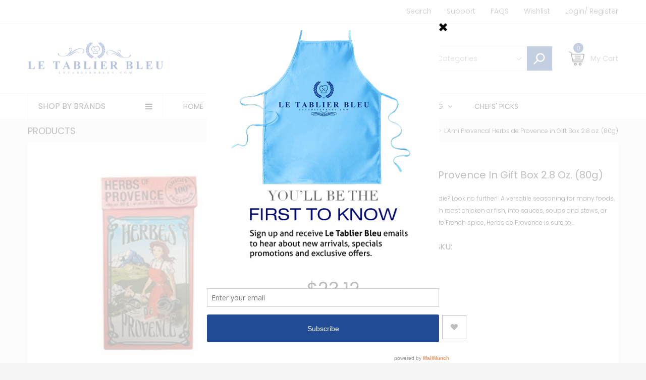

--- FILE ---
content_type: text/html; charset=utf-8
request_url: https://www.letablierbleu.com/products/l-ami-provencal-herbs-de-provence-in-gift-box-2-8-oz-80g
body_size: 34786
content:
<!doctype html>
<!--[if IE 9]> <html class="ie9 no-js" lang="en"> <![endif]-->
<!--[if (gt IE 9)|!(IE)]><!--> <html class="no-js" lang="en"> <!--<![endif]-->
<head>
<div id='evm-sales-pop'></div><script async='' src='https://salespopbyevm.herokuapp.com/embed.js'  data-shop-id='le-tablier-bleu.myshopify.com'></script>
  <meta charset="utf-8">
  <!--<meta http-equiv="X-UA-Compatible" content="IE=edge,chrome=1">-->
  <meta name="viewport" content="width=device-width,initial-scale=1">
  <meta name="theme-color" content="#7796A8">
  <link rel="canonical" href="https://www.letablierbleu.com/products/l-ami-provencal-herbs-de-provence-in-gift-box-2-8-oz-80g">

  
    <link rel="shortcut icon" href="//www.letablierbleu.com/cdn/shop/files/ChefHat_16x16.png?v=1613720018" type="image/png">
  

  

 <!-- SEO Manager 5.0.2 -->
<meta name='seomanager' content='5.0' />
<title>L&#39;Ami Provencal Herbs de Provence in Gift Box 2.8 oz. (80g) | $23.12</title>
<meta name='description' content='Looking for the perfect gift to give a total foodie? Look no further!  A versatile seasoning for many foods, this Herbs de Provence goes wonderfully with roast chicken or fish, into sauces, soups and stews, or sprinkled over pizza or flatbread. The ultimate French spice, Herbs de Provence is sure to delight! Facts: 2.8' /> 
<meta name="robots" content="index"> 
<meta name="robots" content="follow">
<meta name="google-site-verification" content="JMdl3VsNStc0j_xu3YjYeAwbESipd_P-dH4CMI9ya1w" />

<script type="application/ld+json">
	{
		"@context": "https://schema.org",
		"@id": "https:\/\/www.letablierbleu.com\/products\/l-ami-provencal-herbs-de-provence-in-gift-box-2-8-oz-80g",
		"@type": "Product",
		"brand": {
			"@type": "Brand",
			"name": "L'Ami Provencal"
		},
		"sku": "",
		"description": "Looking for the perfect gift to give a total foodie? Look no further! \nA versatile seasoning for many foods, this Herbs de Provence goes wonderfully with roast chicken or fish, into sauces, soups and stews, or sprinkled over pizza or flatbread. The ultimate French spice, Herbs de Provence is sure to delight!\n\n\nFacts: 2.8 oz. Product of France.\n\n﻿Ingredients: ﻿Rosemary, Savory, Oregano, Thyme.\n",
		"url": "https:\/\/www.letablierbleu.com\/products\/l-ami-provencal-herbs-de-provence-in-gift-box-2-8-oz-80g",
		"name": "L'Ami Provencal Herbs de Provence in Gift Box 2.8 oz. (80g)","image": "https://www.letablierbleu.com/cdn/shop/products/3_c678c40c-03a1-4aa7-8623-a945b0d94fb2_grande.png?v=1585408253","offers": {
			"@type": "Offer",
			"priceCurrency": "USD",
			"price": "23.12",
			"itemCondition": "https://schema.org/NewCondition",
			"availability": "http://schema.org/InStock",
			"url": "https:\/\/www.letablierbleu.com\/products\/l-ami-provencal-herbs-de-provence-in-gift-box-2-8-oz-80g",
			"sku": null,
			"seller": {
				"@type": "Organization",
				"name": "Le Tablier Bleu | Online French Food Supermarket"
			}
}
}
	</script>
<!-- end: SEO Manager 5.0.2 -->


  <!-- /snippets/social-meta-tags.liquid -->
<meta property="og:site_name" content="Le Tablier Bleu | Online French Food Supermarket">
<meta property="og:url" content="https://www.letablierbleu.com/products/l-ami-provencal-herbs-de-provence-in-gift-box-2-8-oz-80g">
<meta property="og:title" content="L'Ami Provencal Herbs de Provence in Gift Box 2.8 oz. (80g)">
<meta property="og:type" content="product">
<meta property="og:description" content="Looking for the perfect gift to give a total foodie? Look no further!  A versatile seasoning for many foods, this Herbs de Provence goes wonderfully with roast chicken or fish, into sauces, soups and stews, or sprinkled over pizza or flatbread. The ultimate French spice, Herbs de Provence is sure to delight! Facts: 2.8"><meta property="og:price:amount" content="23.12">
  <meta property="og:price:currency" content="USD"><meta property="og:image" content="http://www.letablierbleu.com/cdn/shop/products/3_c678c40c-03a1-4aa7-8623-a945b0d94fb2_1024x1024.png?v=1585408253">
<meta property="og:image:secure_url" content="https://www.letablierbleu.com/cdn/shop/products/3_c678c40c-03a1-4aa7-8623-a945b0d94fb2_1024x1024.png?v=1585408253">

<meta name="twitter:site" content="@LetablierBleu">
<meta name="twitter:card" content="summary_large_image">
<meta name="twitter:title" content="L'Ami Provencal Herbs de Provence in Gift Box 2.8 oz. (80g)">
<meta name="twitter:description" content="Looking for the perfect gift to give a total foodie? Look no further!  A versatile seasoning for many foods, this Herbs de Provence goes wonderfully with roast chicken or fish, into sauces, soups and stews, or sprinkled over pizza or flatbread. The ultimate French spice, Herbs de Provence is sure to delight! Facts: 2.8">


  <!--<link href="//www.letablierbleu.com/cdn/shop/t/5/assets/theme.scss.css?v=111603181540343972631508208507" rel="stylesheet" type="text/css" media="all" />-->
  

  <link href="//fonts.googleapis.com/css?family=Work+Sans:400,700" rel="stylesheet" type="text/css" media="all" />


  

    <link href="//fonts.googleapis.com/css?family=Work+Sans:600" rel="stylesheet" type="text/css" media="all" />
  



  <script>
    var theme = {
      strings: {
        addToCart: "Buy Now",
        soldOut: "Translation missing: en.products.product.sold_out",
        unavailable: "Unavailable"
      },
      moneyFormat: "${{amount}}"
    }
  </script>

  <!--[if (lte IE 9) ]><script src="//www.letablierbleu.com/cdn/shop/t/5/assets/match-media.min.js?v=22265819453975888031508208499" type="text/javascript"></script><![endif]-->

  
  <link rel="stylesheet" href="//maxcdn.bootstrapcdn.com/font-awesome/4.7.0/css/font-awesome.min.css">
  
  
  <link rel="stylesheet" type="text/css" href="//fonts.googleapis.com/css?family=Poppins:100,100i,200,200i,300,300i,400,400i,500,500i,600,600i,700,700i,800,800i,900,900i">
  
  
  <link rel="stylesheet" type="text/css" href="//fonts.googleapis.com/css?family=Poppins:100,100i,200,200i,300,300i,400,400i,500,500i,600,600i,700,700i,800,800i,900,900i">
  
  
  <link rel="stylesheet" type="text/css" href="//fonts.googleapis.com/css?family=Poppins:300,400,500,600,700">
  
  
  
  <link href="//maxcdn.bootstrapcdn.com/bootstrap/3.3.4/css/bootstrap.min.css" rel="stylesheet" type="text/css" media="all" />  
  <link href="//maxcdn.bootstrapcdn.com/font-awesome/4.4.0/css/font-awesome.min.css" rel="stylesheet" type="text/css" media="all" />
  
  <script src="//cdnjs.cloudflare.com/ajax/libs/jquery.isotope/2.2.0/isotope.pkgd.min.js" type="text/javascript"></script>
  <script src="//www.letablierbleu.com/cdn/shop/t/5/assets/imagesloaded.pkgd.min.js?v=58209854333173575541508208497" type="text/javascript"></script>
  
  <link href="//www.letablierbleu.com/cdn/shop/t/5/assets/social-buttons.scss.css?v=56410460553235704241674755674" rel="stylesheet" type="text/css" media="all" />
   
  <link href="//www.letablierbleu.com/cdn/shop/t/5/assets/cs-sarahmarket.styles.scss.css?v=52507772636180064271674755674" rel="stylesheet" type="text/css" media="all" />  
  <link href="//www.letablierbleu.com/cdn/shop/t/5/assets/owl.carousel.css?v=81449784631405239621508208500" rel="stylesheet" type="text/css" media="all" />
  <link href="//www.letablierbleu.com/cdn/shop/t/5/assets/cs.animate.css?v=88100265751531204341508208494" rel="stylesheet" type="text/css" media="all" />
  <link href="//www.letablierbleu.com/cdn/shop/t/5/assets/slideshow_fade.css?v=5701271015612326151508208501" rel="stylesheet" type="text/css" media="all" />
  
  <script>window.performance && window.performance.mark && window.performance.mark('shopify.content_for_header.start');</script><meta name="google-site-verification" content="4EcLimBblzKueQJBjWirpCLGl8tMdLLk6PRwL4C5R3A">
<meta name="google-site-verification" content="JMdl3VsNStc0j_xu3YjYeAwbESipd_P-dH4CMI9ya1w">
<meta id="shopify-digital-wallet" name="shopify-digital-wallet" content="/24548899/digital_wallets/dialog">
<meta name="shopify-checkout-api-token" content="b1afd51588b77e9397939af34dcbd80b">
<link rel="alternate" type="application/json+oembed" href="https://www.letablierbleu.com/products/l-ami-provencal-herbs-de-provence-in-gift-box-2-8-oz-80g.oembed">
<script async="async" src="/checkouts/internal/preloads.js?locale=en-US"></script>
<link rel="preconnect" href="https://shop.app" crossorigin="anonymous">
<script async="async" src="https://shop.app/checkouts/internal/preloads.js?locale=en-US&shop_id=24548899" crossorigin="anonymous"></script>
<script id="apple-pay-shop-capabilities" type="application/json">{"shopId":24548899,"countryCode":"US","currencyCode":"USD","merchantCapabilities":["supports3DS"],"merchantId":"gid:\/\/shopify\/Shop\/24548899","merchantName":"Le Tablier Bleu | Online French Food Supermarket","requiredBillingContactFields":["postalAddress","email","phone"],"requiredShippingContactFields":["postalAddress","email","phone"],"shippingType":"shipping","supportedNetworks":["visa","masterCard","amex","discover","elo","jcb"],"total":{"type":"pending","label":"Le Tablier Bleu | Online French Food Supermarket","amount":"1.00"},"shopifyPaymentsEnabled":true,"supportsSubscriptions":true}</script>
<script id="shopify-features" type="application/json">{"accessToken":"b1afd51588b77e9397939af34dcbd80b","betas":["rich-media-storefront-analytics"],"domain":"www.letablierbleu.com","predictiveSearch":true,"shopId":24548899,"locale":"en"}</script>
<script>var Shopify = Shopify || {};
Shopify.shop = "le-tablier-bleu.myshopify.com";
Shopify.locale = "en";
Shopify.currency = {"active":"USD","rate":"1.0"};
Shopify.country = "US";
Shopify.theme = {"name":"Le Tablier Bleu","id":5467766813,"schema_name":null,"schema_version":null,"theme_store_id":null,"role":"main"};
Shopify.theme.handle = "null";
Shopify.theme.style = {"id":null,"handle":null};
Shopify.cdnHost = "www.letablierbleu.com/cdn";
Shopify.routes = Shopify.routes || {};
Shopify.routes.root = "/";</script>
<script type="module">!function(o){(o.Shopify=o.Shopify||{}).modules=!0}(window);</script>
<script>!function(o){function n(){var o=[];function n(){o.push(Array.prototype.slice.apply(arguments))}return n.q=o,n}var t=o.Shopify=o.Shopify||{};t.loadFeatures=n(),t.autoloadFeatures=n()}(window);</script>
<script>
  window.ShopifyPay = window.ShopifyPay || {};
  window.ShopifyPay.apiHost = "shop.app\/pay";
  window.ShopifyPay.redirectState = null;
</script>
<script id="shop-js-analytics" type="application/json">{"pageType":"product"}</script>
<script defer="defer" async type="module" src="//www.letablierbleu.com/cdn/shopifycloud/shop-js/modules/v2/client.init-shop-cart-sync_BApSsMSl.en.esm.js"></script>
<script defer="defer" async type="module" src="//www.letablierbleu.com/cdn/shopifycloud/shop-js/modules/v2/chunk.common_CBoos6YZ.esm.js"></script>
<script type="module">
  await import("//www.letablierbleu.com/cdn/shopifycloud/shop-js/modules/v2/client.init-shop-cart-sync_BApSsMSl.en.esm.js");
await import("//www.letablierbleu.com/cdn/shopifycloud/shop-js/modules/v2/chunk.common_CBoos6YZ.esm.js");

  window.Shopify.SignInWithShop?.initShopCartSync?.({"fedCMEnabled":true,"windoidEnabled":true});

</script>
<script>
  window.Shopify = window.Shopify || {};
  if (!window.Shopify.featureAssets) window.Shopify.featureAssets = {};
  window.Shopify.featureAssets['shop-js'] = {"shop-cart-sync":["modules/v2/client.shop-cart-sync_DJczDl9f.en.esm.js","modules/v2/chunk.common_CBoos6YZ.esm.js"],"init-fed-cm":["modules/v2/client.init-fed-cm_BzwGC0Wi.en.esm.js","modules/v2/chunk.common_CBoos6YZ.esm.js"],"init-windoid":["modules/v2/client.init-windoid_BS26ThXS.en.esm.js","modules/v2/chunk.common_CBoos6YZ.esm.js"],"init-shop-email-lookup-coordinator":["modules/v2/client.init-shop-email-lookup-coordinator_DFwWcvrS.en.esm.js","modules/v2/chunk.common_CBoos6YZ.esm.js"],"shop-cash-offers":["modules/v2/client.shop-cash-offers_DthCPNIO.en.esm.js","modules/v2/chunk.common_CBoos6YZ.esm.js","modules/v2/chunk.modal_Bu1hFZFC.esm.js"],"shop-button":["modules/v2/client.shop-button_D_JX508o.en.esm.js","modules/v2/chunk.common_CBoos6YZ.esm.js"],"shop-toast-manager":["modules/v2/client.shop-toast-manager_tEhgP2F9.en.esm.js","modules/v2/chunk.common_CBoos6YZ.esm.js"],"avatar":["modules/v2/client.avatar_BTnouDA3.en.esm.js"],"pay-button":["modules/v2/client.pay-button_BuNmcIr_.en.esm.js","modules/v2/chunk.common_CBoos6YZ.esm.js"],"init-shop-cart-sync":["modules/v2/client.init-shop-cart-sync_BApSsMSl.en.esm.js","modules/v2/chunk.common_CBoos6YZ.esm.js"],"shop-login-button":["modules/v2/client.shop-login-button_DwLgFT0K.en.esm.js","modules/v2/chunk.common_CBoos6YZ.esm.js","modules/v2/chunk.modal_Bu1hFZFC.esm.js"],"init-customer-accounts-sign-up":["modules/v2/client.init-customer-accounts-sign-up_TlVCiykN.en.esm.js","modules/v2/client.shop-login-button_DwLgFT0K.en.esm.js","modules/v2/chunk.common_CBoos6YZ.esm.js","modules/v2/chunk.modal_Bu1hFZFC.esm.js"],"init-shop-for-new-customer-accounts":["modules/v2/client.init-shop-for-new-customer-accounts_DrjXSI53.en.esm.js","modules/v2/client.shop-login-button_DwLgFT0K.en.esm.js","modules/v2/chunk.common_CBoos6YZ.esm.js","modules/v2/chunk.modal_Bu1hFZFC.esm.js"],"init-customer-accounts":["modules/v2/client.init-customer-accounts_C0Oh2ljF.en.esm.js","modules/v2/client.shop-login-button_DwLgFT0K.en.esm.js","modules/v2/chunk.common_CBoos6YZ.esm.js","modules/v2/chunk.modal_Bu1hFZFC.esm.js"],"shop-follow-button":["modules/v2/client.shop-follow-button_C5D3XtBb.en.esm.js","modules/v2/chunk.common_CBoos6YZ.esm.js","modules/v2/chunk.modal_Bu1hFZFC.esm.js"],"checkout-modal":["modules/v2/client.checkout-modal_8TC_1FUY.en.esm.js","modules/v2/chunk.common_CBoos6YZ.esm.js","modules/v2/chunk.modal_Bu1hFZFC.esm.js"],"lead-capture":["modules/v2/client.lead-capture_D-pmUjp9.en.esm.js","modules/v2/chunk.common_CBoos6YZ.esm.js","modules/v2/chunk.modal_Bu1hFZFC.esm.js"],"shop-login":["modules/v2/client.shop-login_BmtnoEUo.en.esm.js","modules/v2/chunk.common_CBoos6YZ.esm.js","modules/v2/chunk.modal_Bu1hFZFC.esm.js"],"payment-terms":["modules/v2/client.payment-terms_BHOWV7U_.en.esm.js","modules/v2/chunk.common_CBoos6YZ.esm.js","modules/v2/chunk.modal_Bu1hFZFC.esm.js"]};
</script>
<script>(function() {
  var isLoaded = false;
  function asyncLoad() {
    if (isLoaded) return;
    isLoaded = true;
    var urls = ["https:\/\/chimpstatic.com\/mcjs-connected\/js\/users\/ce4e4e4432d5e79f2d6a60253\/7df810e506a63eb97c8997462.js?shop=le-tablier-bleu.myshopify.com","https:\/\/a.mailmunch.co\/widgets\/site-434394-2772da8ff44490af53d1b285f45bda9c57d5ca07.js?shop=le-tablier-bleu.myshopify.com"];
    for (var i = 0; i < urls.length; i++) {
      var s = document.createElement('script');
      s.type = 'text/javascript';
      s.async = true;
      s.src = urls[i];
      var x = document.getElementsByTagName('script')[0];
      x.parentNode.insertBefore(s, x);
    }
  };
  if(window.attachEvent) {
    window.attachEvent('onload', asyncLoad);
  } else {
    window.addEventListener('load', asyncLoad, false);
  }
})();</script>
<script id="__st">var __st={"a":24548899,"offset":-18000,"reqid":"346fb1a6-640b-4cb9-a7cc-1f48d6d2bc17-1768915678","pageurl":"www.letablierbleu.com\/products\/l-ami-provencal-herbs-de-provence-in-gift-box-2-8-oz-80g","u":"c4f2f7292645","p":"product","rtyp":"product","rid":207409348637};</script>
<script>window.ShopifyPaypalV4VisibilityTracking = true;</script>
<script id="captcha-bootstrap">!function(){'use strict';const t='contact',e='account',n='new_comment',o=[[t,t],['blogs',n],['comments',n],[t,'customer']],c=[[e,'customer_login'],[e,'guest_login'],[e,'recover_customer_password'],[e,'create_customer']],r=t=>t.map((([t,e])=>`form[action*='/${t}']:not([data-nocaptcha='true']) input[name='form_type'][value='${e}']`)).join(','),a=t=>()=>t?[...document.querySelectorAll(t)].map((t=>t.form)):[];function s(){const t=[...o],e=r(t);return a(e)}const i='password',u='form_key',d=['recaptcha-v3-token','g-recaptcha-response','h-captcha-response',i],f=()=>{try{return window.sessionStorage}catch{return}},m='__shopify_v',_=t=>t.elements[u];function p(t,e,n=!1){try{const o=window.sessionStorage,c=JSON.parse(o.getItem(e)),{data:r}=function(t){const{data:e,action:n}=t;return t[m]||n?{data:e,action:n}:{data:t,action:n}}(c);for(const[e,n]of Object.entries(r))t.elements[e]&&(t.elements[e].value=n);n&&o.removeItem(e)}catch(o){console.error('form repopulation failed',{error:o})}}const l='form_type',E='cptcha';function T(t){t.dataset[E]=!0}const w=window,h=w.document,L='Shopify',v='ce_forms',y='captcha';let A=!1;((t,e)=>{const n=(g='f06e6c50-85a8-45c8-87d0-21a2b65856fe',I='https://cdn.shopify.com/shopifycloud/storefront-forms-hcaptcha/ce_storefront_forms_captcha_hcaptcha.v1.5.2.iife.js',D={infoText:'Protected by hCaptcha',privacyText:'Privacy',termsText:'Terms'},(t,e,n)=>{const o=w[L][v],c=o.bindForm;if(c)return c(t,g,e,D).then(n);var r;o.q.push([[t,g,e,D],n]),r=I,A||(h.body.append(Object.assign(h.createElement('script'),{id:'captcha-provider',async:!0,src:r})),A=!0)});var g,I,D;w[L]=w[L]||{},w[L][v]=w[L][v]||{},w[L][v].q=[],w[L][y]=w[L][y]||{},w[L][y].protect=function(t,e){n(t,void 0,e),T(t)},Object.freeze(w[L][y]),function(t,e,n,w,h,L){const[v,y,A,g]=function(t,e,n){const i=e?o:[],u=t?c:[],d=[...i,...u],f=r(d),m=r(i),_=r(d.filter((([t,e])=>n.includes(e))));return[a(f),a(m),a(_),s()]}(w,h,L),I=t=>{const e=t.target;return e instanceof HTMLFormElement?e:e&&e.form},D=t=>v().includes(t);t.addEventListener('submit',(t=>{const e=I(t);if(!e)return;const n=D(e)&&!e.dataset.hcaptchaBound&&!e.dataset.recaptchaBound,o=_(e),c=g().includes(e)&&(!o||!o.value);(n||c)&&t.preventDefault(),c&&!n&&(function(t){try{if(!f())return;!function(t){const e=f();if(!e)return;const n=_(t);if(!n)return;const o=n.value;o&&e.removeItem(o)}(t);const e=Array.from(Array(32),(()=>Math.random().toString(36)[2])).join('');!function(t,e){_(t)||t.append(Object.assign(document.createElement('input'),{type:'hidden',name:u})),t.elements[u].value=e}(t,e),function(t,e){const n=f();if(!n)return;const o=[...t.querySelectorAll(`input[type='${i}']`)].map((({name:t})=>t)),c=[...d,...o],r={};for(const[a,s]of new FormData(t).entries())c.includes(a)||(r[a]=s);n.setItem(e,JSON.stringify({[m]:1,action:t.action,data:r}))}(t,e)}catch(e){console.error('failed to persist form',e)}}(e),e.submit())}));const S=(t,e)=>{t&&!t.dataset[E]&&(n(t,e.some((e=>e===t))),T(t))};for(const o of['focusin','change'])t.addEventListener(o,(t=>{const e=I(t);D(e)&&S(e,y())}));const B=e.get('form_key'),M=e.get(l),P=B&&M;t.addEventListener('DOMContentLoaded',(()=>{const t=y();if(P)for(const e of t)e.elements[l].value===M&&p(e,B);[...new Set([...A(),...v().filter((t=>'true'===t.dataset.shopifyCaptcha))])].forEach((e=>S(e,t)))}))}(h,new URLSearchParams(w.location.search),n,t,e,['guest_login'])})(!0,!0)}();</script>
<script integrity="sha256-4kQ18oKyAcykRKYeNunJcIwy7WH5gtpwJnB7kiuLZ1E=" data-source-attribution="shopify.loadfeatures" defer="defer" src="//www.letablierbleu.com/cdn/shopifycloud/storefront/assets/storefront/load_feature-a0a9edcb.js" crossorigin="anonymous"></script>
<script crossorigin="anonymous" defer="defer" src="//www.letablierbleu.com/cdn/shopifycloud/storefront/assets/shopify_pay/storefront-65b4c6d7.js?v=20250812"></script>
<script data-source-attribution="shopify.dynamic_checkout.dynamic.init">var Shopify=Shopify||{};Shopify.PaymentButton=Shopify.PaymentButton||{isStorefrontPortableWallets:!0,init:function(){window.Shopify.PaymentButton.init=function(){};var t=document.createElement("script");t.src="https://www.letablierbleu.com/cdn/shopifycloud/portable-wallets/latest/portable-wallets.en.js",t.type="module",document.head.appendChild(t)}};
</script>
<script data-source-attribution="shopify.dynamic_checkout.buyer_consent">
  function portableWalletsHideBuyerConsent(e){var t=document.getElementById("shopify-buyer-consent"),n=document.getElementById("shopify-subscription-policy-button");t&&n&&(t.classList.add("hidden"),t.setAttribute("aria-hidden","true"),n.removeEventListener("click",e))}function portableWalletsShowBuyerConsent(e){var t=document.getElementById("shopify-buyer-consent"),n=document.getElementById("shopify-subscription-policy-button");t&&n&&(t.classList.remove("hidden"),t.removeAttribute("aria-hidden"),n.addEventListener("click",e))}window.Shopify?.PaymentButton&&(window.Shopify.PaymentButton.hideBuyerConsent=portableWalletsHideBuyerConsent,window.Shopify.PaymentButton.showBuyerConsent=portableWalletsShowBuyerConsent);
</script>
<script data-source-attribution="shopify.dynamic_checkout.cart.bootstrap">document.addEventListener("DOMContentLoaded",(function(){function t(){return document.querySelector("shopify-accelerated-checkout-cart, shopify-accelerated-checkout")}if(t())Shopify.PaymentButton.init();else{new MutationObserver((function(e,n){t()&&(Shopify.PaymentButton.init(),n.disconnect())})).observe(document.body,{childList:!0,subtree:!0})}}));
</script>
<link id="shopify-accelerated-checkout-styles" rel="stylesheet" media="screen" href="https://www.letablierbleu.com/cdn/shopifycloud/portable-wallets/latest/accelerated-checkout-backwards-compat.css" crossorigin="anonymous">
<style id="shopify-accelerated-checkout-cart">
        #shopify-buyer-consent {
  margin-top: 1em;
  display: inline-block;
  width: 100%;
}

#shopify-buyer-consent.hidden {
  display: none;
}

#shopify-subscription-policy-button {
  background: none;
  border: none;
  padding: 0;
  text-decoration: underline;
  font-size: inherit;
  cursor: pointer;
}

#shopify-subscription-policy-button::before {
  box-shadow: none;
}

      </style>

<script>window.performance && window.performance.mark && window.performance.mark('shopify.content_for_header.end');</script>

  <!-- OrderLogic checkout restrictions ========================================= -->
  <script>
DEBUG_KEY = "__olDebug";

if (typeof olCreateCookie == 'undefined') {
    var olCreateCookie = function (name, value, days) {
        if (days) {
            var date = new Date();
            date.setTime(date.getTime() + (days * 24 * 60 * 60 * 1000));
            var expires = "; expires=" + date.toGMTString();
        }
        else var expires = "";
        document.cookie = name + "=" + JSON.stringify(value) + expires + "; path=/";
    };
}

if (typeof olReadCookie == 'undefined') {
    var olReadCookie = function (name) {
        var nameEQ = name + "=";
        var ca = document.cookie.split(';');
        // the cookie is being created, there is a problem with the following logic matching the name
        for (var i = 0; i < ca.length; i++) {
            var c = ca[i];
            while (c.charAt(0) == ' ') c = c.substring(1, c.length);
            if (c.indexOf(nameEQ) == 0) return JSON.parse(c.substring(nameEQ.length, c.length));
        }
        return;
    };
}

if (typeof getOlCacheBuster == 'undefined') {
    var getOlCacheBuster = function() {
        if ( typeof getOlCacheBuster.olCacheBuster == 'undefined') {
            scriptsArray = document.getElementsByTagName("script");
            for (var i=0; i<scriptsArray.length; i++) {
                cacheBusterArray = scriptsArray[i].innerHTML.match(/orderlogicapp.com\\\/embedded_js\\\/production_base.js\?(\d+)/);
                if (cacheBusterArray == null) {
                    cacheBusterArray = scriptsArray[i].src.match(/orderlogicapp.com\/embedded_js\/production_base.js\?(\d+)/);
                }
                if (cacheBusterArray != null) {
                    getOlCacheBuster.olCacheBuster = cacheBusterArray[1];
                    break;
                }
            }
        }
        return getOlCacheBuster.olCacheBuster;
    }
}

if (typeof ol_hostname == 'undefined') {
    var ol_hostname = 'www.orderlogicapp.com';
    var ol_debug = olReadCookie(DEBUG_KEY);
    if (window.location.search.replace("?", "").substring(0, 7) == 'olDebug') {
        ol_debug = window.location.search.replace("?olDebug=", "");
        if (ol_debug == 'false') ol_debug = false;
        olCreateCookie(DEBUG_KEY, ol_debug, null);
    }
    if (ol_debug) {
        ol_debug = ol_debug == 'true' ? 'dev.orderlogicapp.com' : ol_debug;
    }
}

var ol_cachebuster = getOlCacheBuster();
if (( typeof ol_cachebuster != 'undefined') || (ol_debug)) {
    if (typeof ol_script == 'undefined') {
        var ol_script = document.createElement('script');
        ol_script.type = 'text/javascript';
        ol_script.async = true;
        ol_script.src = "https://" + (ol_debug ? ol_debug : ol_hostname) + "/embedded_js/store.js?" + ol_cachebuster;
        document.head.appendChild(ol_script);
    }
}</script>

  
  <script src="//ajax.googleapis.com/ajax/libs/jquery/1.11.0/jquery.min.js" type="text/javascript"></script>
  <script src="//www.letablierbleu.com/cdn/shop/t/5/assets/modernizr.min.js?v=26620055551102246001508208499" type="text/javascript"></script>
  
  <script src="//www.letablierbleu.com/cdn/shopifycloud/storefront/assets/themes_support/option_selection-b017cd28.js" type="text/javascript"></script>
  <script src="//www.letablierbleu.com/cdn/shopifycloud/storefront/assets/themes_support/api.jquery-7ab1a3a4.js" type="text/javascript"></script>
  
  
  
  <!--[if (gt IE 9)|!(IE)]><!--><script src="//www.letablierbleu.com/cdn/shop/t/5/assets/vendor.js?v=871382679717231871508208502" defer="defer"></script><!--<![endif]-->
  <!--[if lte IE 9]><script src="//www.letablierbleu.com/cdn/shop/t/5/assets/vendor.js?v=871382679717231871508208502"></script><![endif]-->

  <!--[if (gt IE 9)|!(IE)]><!--><script src="//www.letablierbleu.com/cdn/shop/t/5/assets/theme.js?v=9072839590704435381508208501" defer="defer"></script><!--<![endif]-->
  <!--[if lte IE 9]><script src="//www.letablierbleu.com/cdn/shop/t/5/assets/theme.js?v=9072839590704435381508208501"></script><![endif]-->
  
  <script src="//maxcdn.bootstrapcdn.com/bootstrap/3.3.4/js/bootstrap.min.js" type="text/javascript"></script>
  <script src="//cdnjs.cloudflare.com/ajax/libs/jquery.isotope/2.2.0/isotope.pkgd.min.js" type="text/javascript"></script>
  <script src="//www.letablierbleu.com/cdn/shop/t/5/assets/jquery.touchSwipe.min.js?v=177939448453520635391508208498" type="text/javascript"></script>
  
  
  
  <script src="//www.letablierbleu.com/cdn/shop/t/5/assets/owl.carousel.min.js?v=115244212383009658551508208500" type="text/javascript"></script>
  
  <link href="//www.letablierbleu.com/cdn/shop/t/5/assets/jquery.scrollbar.css?v=802664666959103511508208498" rel="stylesheet" type="text/css" media="all" />
  <script src="//www.letablierbleu.com/cdn/shop/t/5/assets/jquery.scrollbar.min.js?v=115535972734278884811508208498" type="text/javascript"></script>
  
  
<link href="https://monorail-edge.shopifysvc.com" rel="dns-prefetch">
<script>(function(){if ("sendBeacon" in navigator && "performance" in window) {try {var session_token_from_headers = performance.getEntriesByType('navigation')[0].serverTiming.find(x => x.name == '_s').description;} catch {var session_token_from_headers = undefined;}var session_cookie_matches = document.cookie.match(/_shopify_s=([^;]*)/);var session_token_from_cookie = session_cookie_matches && session_cookie_matches.length === 2 ? session_cookie_matches[1] : "";var session_token = session_token_from_headers || session_token_from_cookie || "";function handle_abandonment_event(e) {var entries = performance.getEntries().filter(function(entry) {return /monorail-edge.shopifysvc.com/.test(entry.name);});if (!window.abandonment_tracked && entries.length === 0) {window.abandonment_tracked = true;var currentMs = Date.now();var navigation_start = performance.timing.navigationStart;var payload = {shop_id: 24548899,url: window.location.href,navigation_start,duration: currentMs - navigation_start,session_token,page_type: "product"};window.navigator.sendBeacon("https://monorail-edge.shopifysvc.com/v1/produce", JSON.stringify({schema_id: "online_store_buyer_site_abandonment/1.1",payload: payload,metadata: {event_created_at_ms: currentMs,event_sent_at_ms: currentMs}}));}}window.addEventListener('pagehide', handle_abandonment_event);}}());</script>
<script id="web-pixels-manager-setup">(function e(e,d,r,n,o){if(void 0===o&&(o={}),!Boolean(null===(a=null===(i=window.Shopify)||void 0===i?void 0:i.analytics)||void 0===a?void 0:a.replayQueue)){var i,a;window.Shopify=window.Shopify||{};var t=window.Shopify;t.analytics=t.analytics||{};var s=t.analytics;s.replayQueue=[],s.publish=function(e,d,r){return s.replayQueue.push([e,d,r]),!0};try{self.performance.mark("wpm:start")}catch(e){}var l=function(){var e={modern:/Edge?\/(1{2}[4-9]|1[2-9]\d|[2-9]\d{2}|\d{4,})\.\d+(\.\d+|)|Firefox\/(1{2}[4-9]|1[2-9]\d|[2-9]\d{2}|\d{4,})\.\d+(\.\d+|)|Chrom(ium|e)\/(9{2}|\d{3,})\.\d+(\.\d+|)|(Maci|X1{2}).+ Version\/(15\.\d+|(1[6-9]|[2-9]\d|\d{3,})\.\d+)([,.]\d+|)( \(\w+\)|)( Mobile\/\w+|) Safari\/|Chrome.+OPR\/(9{2}|\d{3,})\.\d+\.\d+|(CPU[ +]OS|iPhone[ +]OS|CPU[ +]iPhone|CPU IPhone OS|CPU iPad OS)[ +]+(15[._]\d+|(1[6-9]|[2-9]\d|\d{3,})[._]\d+)([._]\d+|)|Android:?[ /-](13[3-9]|1[4-9]\d|[2-9]\d{2}|\d{4,})(\.\d+|)(\.\d+|)|Android.+Firefox\/(13[5-9]|1[4-9]\d|[2-9]\d{2}|\d{4,})\.\d+(\.\d+|)|Android.+Chrom(ium|e)\/(13[3-9]|1[4-9]\d|[2-9]\d{2}|\d{4,})\.\d+(\.\d+|)|SamsungBrowser\/([2-9]\d|\d{3,})\.\d+/,legacy:/Edge?\/(1[6-9]|[2-9]\d|\d{3,})\.\d+(\.\d+|)|Firefox\/(5[4-9]|[6-9]\d|\d{3,})\.\d+(\.\d+|)|Chrom(ium|e)\/(5[1-9]|[6-9]\d|\d{3,})\.\d+(\.\d+|)([\d.]+$|.*Safari\/(?![\d.]+ Edge\/[\d.]+$))|(Maci|X1{2}).+ Version\/(10\.\d+|(1[1-9]|[2-9]\d|\d{3,})\.\d+)([,.]\d+|)( \(\w+\)|)( Mobile\/\w+|) Safari\/|Chrome.+OPR\/(3[89]|[4-9]\d|\d{3,})\.\d+\.\d+|(CPU[ +]OS|iPhone[ +]OS|CPU[ +]iPhone|CPU IPhone OS|CPU iPad OS)[ +]+(10[._]\d+|(1[1-9]|[2-9]\d|\d{3,})[._]\d+)([._]\d+|)|Android:?[ /-](13[3-9]|1[4-9]\d|[2-9]\d{2}|\d{4,})(\.\d+|)(\.\d+|)|Mobile Safari.+OPR\/([89]\d|\d{3,})\.\d+\.\d+|Android.+Firefox\/(13[5-9]|1[4-9]\d|[2-9]\d{2}|\d{4,})\.\d+(\.\d+|)|Android.+Chrom(ium|e)\/(13[3-9]|1[4-9]\d|[2-9]\d{2}|\d{4,})\.\d+(\.\d+|)|Android.+(UC? ?Browser|UCWEB|U3)[ /]?(15\.([5-9]|\d{2,})|(1[6-9]|[2-9]\d|\d{3,})\.\d+)\.\d+|SamsungBrowser\/(5\.\d+|([6-9]|\d{2,})\.\d+)|Android.+MQ{2}Browser\/(14(\.(9|\d{2,})|)|(1[5-9]|[2-9]\d|\d{3,})(\.\d+|))(\.\d+|)|K[Aa][Ii]OS\/(3\.\d+|([4-9]|\d{2,})\.\d+)(\.\d+|)/},d=e.modern,r=e.legacy,n=navigator.userAgent;return n.match(d)?"modern":n.match(r)?"legacy":"unknown"}(),u="modern"===l?"modern":"legacy",c=(null!=n?n:{modern:"",legacy:""})[u],f=function(e){return[e.baseUrl,"/wpm","/b",e.hashVersion,"modern"===e.buildTarget?"m":"l",".js"].join("")}({baseUrl:d,hashVersion:r,buildTarget:u}),m=function(e){var d=e.version,r=e.bundleTarget,n=e.surface,o=e.pageUrl,i=e.monorailEndpoint;return{emit:function(e){var a=e.status,t=e.errorMsg,s=(new Date).getTime(),l=JSON.stringify({metadata:{event_sent_at_ms:s},events:[{schema_id:"web_pixels_manager_load/3.1",payload:{version:d,bundle_target:r,page_url:o,status:a,surface:n,error_msg:t},metadata:{event_created_at_ms:s}}]});if(!i)return console&&console.warn&&console.warn("[Web Pixels Manager] No Monorail endpoint provided, skipping logging."),!1;try{return self.navigator.sendBeacon.bind(self.navigator)(i,l)}catch(e){}var u=new XMLHttpRequest;try{return u.open("POST",i,!0),u.setRequestHeader("Content-Type","text/plain"),u.send(l),!0}catch(e){return console&&console.warn&&console.warn("[Web Pixels Manager] Got an unhandled error while logging to Monorail."),!1}}}}({version:r,bundleTarget:l,surface:e.surface,pageUrl:self.location.href,monorailEndpoint:e.monorailEndpoint});try{o.browserTarget=l,function(e){var d=e.src,r=e.async,n=void 0===r||r,o=e.onload,i=e.onerror,a=e.sri,t=e.scriptDataAttributes,s=void 0===t?{}:t,l=document.createElement("script"),u=document.querySelector("head"),c=document.querySelector("body");if(l.async=n,l.src=d,a&&(l.integrity=a,l.crossOrigin="anonymous"),s)for(var f in s)if(Object.prototype.hasOwnProperty.call(s,f))try{l.dataset[f]=s[f]}catch(e){}if(o&&l.addEventListener("load",o),i&&l.addEventListener("error",i),u)u.appendChild(l);else{if(!c)throw new Error("Did not find a head or body element to append the script");c.appendChild(l)}}({src:f,async:!0,onload:function(){if(!function(){var e,d;return Boolean(null===(d=null===(e=window.Shopify)||void 0===e?void 0:e.analytics)||void 0===d?void 0:d.initialized)}()){var d=window.webPixelsManager.init(e)||void 0;if(d){var r=window.Shopify.analytics;r.replayQueue.forEach((function(e){var r=e[0],n=e[1],o=e[2];d.publishCustomEvent(r,n,o)})),r.replayQueue=[],r.publish=d.publishCustomEvent,r.visitor=d.visitor,r.initialized=!0}}},onerror:function(){return m.emit({status:"failed",errorMsg:"".concat(f," has failed to load")})},sri:function(e){var d=/^sha384-[A-Za-z0-9+/=]+$/;return"string"==typeof e&&d.test(e)}(c)?c:"",scriptDataAttributes:o}),m.emit({status:"loading"})}catch(e){m.emit({status:"failed",errorMsg:(null==e?void 0:e.message)||"Unknown error"})}}})({shopId: 24548899,storefrontBaseUrl: "https://www.letablierbleu.com",extensionsBaseUrl: "https://extensions.shopifycdn.com/cdn/shopifycloud/web-pixels-manager",monorailEndpoint: "https://monorail-edge.shopifysvc.com/unstable/produce_batch",surface: "storefront-renderer",enabledBetaFlags: ["2dca8a86"],webPixelsConfigList: [{"id":"462061824","configuration":"{\"config\":\"{\\\"pixel_id\\\":\\\"AW-1008600414\\\",\\\"target_country\\\":\\\"US\\\",\\\"gtag_events\\\":[{\\\"type\\\":\\\"search\\\",\\\"action_label\\\":\\\"AW-1008600414\\\/vOG3CKeL8IYBEN6K-OAD\\\"},{\\\"type\\\":\\\"begin_checkout\\\",\\\"action_label\\\":\\\"AW-1008600414\\\/-rqnCKSL8IYBEN6K-OAD\\\"},{\\\"type\\\":\\\"view_item\\\",\\\"action_label\\\":[\\\"AW-1008600414\\\/qd3QCMyJ8IYBEN6K-OAD\\\",\\\"MC-J08JL31BK6\\\"]},{\\\"type\\\":\\\"purchase\\\",\\\"action_label\\\":[\\\"AW-1008600414\\\/ZySXCMmJ8IYBEN6K-OAD\\\",\\\"MC-J08JL31BK6\\\"]},{\\\"type\\\":\\\"page_view\\\",\\\"action_label\\\":[\\\"AW-1008600414\\\/5r_ECMaJ8IYBEN6K-OAD\\\",\\\"MC-J08JL31BK6\\\"]},{\\\"type\\\":\\\"add_payment_info\\\",\\\"action_label\\\":\\\"AW-1008600414\\\/4G5FCKqL8IYBEN6K-OAD\\\"},{\\\"type\\\":\\\"add_to_cart\\\",\\\"action_label\\\":\\\"AW-1008600414\\\/51DlCKGL8IYBEN6K-OAD\\\"}],\\\"enable_monitoring_mode\\\":false}\"}","eventPayloadVersion":"v1","runtimeContext":"OPEN","scriptVersion":"b2a88bafab3e21179ed38636efcd8a93","type":"APP","apiClientId":1780363,"privacyPurposes":[],"dataSharingAdjustments":{"protectedCustomerApprovalScopes":["read_customer_address","read_customer_email","read_customer_name","read_customer_personal_data","read_customer_phone"]}},{"id":"62456064","eventPayloadVersion":"v1","runtimeContext":"LAX","scriptVersion":"1","type":"CUSTOM","privacyPurposes":["MARKETING"],"name":"Meta pixel (migrated)"},{"id":"77791488","eventPayloadVersion":"v1","runtimeContext":"LAX","scriptVersion":"1","type":"CUSTOM","privacyPurposes":["ANALYTICS"],"name":"Google Analytics tag (migrated)"},{"id":"shopify-app-pixel","configuration":"{}","eventPayloadVersion":"v1","runtimeContext":"STRICT","scriptVersion":"0450","apiClientId":"shopify-pixel","type":"APP","privacyPurposes":["ANALYTICS","MARKETING"]},{"id":"shopify-custom-pixel","eventPayloadVersion":"v1","runtimeContext":"LAX","scriptVersion":"0450","apiClientId":"shopify-pixel","type":"CUSTOM","privacyPurposes":["ANALYTICS","MARKETING"]}],isMerchantRequest: false,initData: {"shop":{"name":"Le Tablier Bleu | Online French Food Supermarket","paymentSettings":{"currencyCode":"USD"},"myshopifyDomain":"le-tablier-bleu.myshopify.com","countryCode":"US","storefrontUrl":"https:\/\/www.letablierbleu.com"},"customer":null,"cart":null,"checkout":null,"productVariants":[{"price":{"amount":23.12,"currencyCode":"USD"},"product":{"title":"L'Ami Provencal Herbs de Provence in Gift Box 2.8 oz. (80g)","vendor":"L'Ami Provencal","id":"207409348637","untranslatedTitle":"L'Ami Provencal Herbs de Provence in Gift Box 2.8 oz. (80g)","url":"\/products\/l-ami-provencal-herbs-de-provence-in-gift-box-2-8-oz-80g","type":""},"id":"2983898480669","image":{"src":"\/\/www.letablierbleu.com\/cdn\/shop\/products\/3_c678c40c-03a1-4aa7-8623-a945b0d94fb2.png?v=1585408253"},"sku":"","title":"Default Title","untranslatedTitle":"Default Title"}],"purchasingCompany":null},},"https://www.letablierbleu.com/cdn","fcfee988w5aeb613cpc8e4bc33m6693e112",{"modern":"","legacy":""},{"shopId":"24548899","storefrontBaseUrl":"https:\/\/www.letablierbleu.com","extensionBaseUrl":"https:\/\/extensions.shopifycdn.com\/cdn\/shopifycloud\/web-pixels-manager","surface":"storefront-renderer","enabledBetaFlags":"[\"2dca8a86\"]","isMerchantRequest":"false","hashVersion":"fcfee988w5aeb613cpc8e4bc33m6693e112","publish":"custom","events":"[[\"page_viewed\",{}],[\"product_viewed\",{\"productVariant\":{\"price\":{\"amount\":23.12,\"currencyCode\":\"USD\"},\"product\":{\"title\":\"L'Ami Provencal Herbs de Provence in Gift Box 2.8 oz. (80g)\",\"vendor\":\"L'Ami Provencal\",\"id\":\"207409348637\",\"untranslatedTitle\":\"L'Ami Provencal Herbs de Provence in Gift Box 2.8 oz. (80g)\",\"url\":\"\/products\/l-ami-provencal-herbs-de-provence-in-gift-box-2-8-oz-80g\",\"type\":\"\"},\"id\":\"2983898480669\",\"image\":{\"src\":\"\/\/www.letablierbleu.com\/cdn\/shop\/products\/3_c678c40c-03a1-4aa7-8623-a945b0d94fb2.png?v=1585408253\"},\"sku\":\"\",\"title\":\"Default Title\",\"untranslatedTitle\":\"Default Title\"}}]]"});</script><script>
  window.ShopifyAnalytics = window.ShopifyAnalytics || {};
  window.ShopifyAnalytics.meta = window.ShopifyAnalytics.meta || {};
  window.ShopifyAnalytics.meta.currency = 'USD';
  var meta = {"product":{"id":207409348637,"gid":"gid:\/\/shopify\/Product\/207409348637","vendor":"L'Ami Provencal","type":"","handle":"l-ami-provencal-herbs-de-provence-in-gift-box-2-8-oz-80g","variants":[{"id":2983898480669,"price":2312,"name":"L'Ami Provencal Herbs de Provence in Gift Box 2.8 oz. (80g)","public_title":null,"sku":""}],"remote":false},"page":{"pageType":"product","resourceType":"product","resourceId":207409348637,"requestId":"346fb1a6-640b-4cb9-a7cc-1f48d6d2bc17-1768915678"}};
  for (var attr in meta) {
    window.ShopifyAnalytics.meta[attr] = meta[attr];
  }
</script>
<script class="analytics">
  (function () {
    var customDocumentWrite = function(content) {
      var jquery = null;

      if (window.jQuery) {
        jquery = window.jQuery;
      } else if (window.Checkout && window.Checkout.$) {
        jquery = window.Checkout.$;
      }

      if (jquery) {
        jquery('body').append(content);
      }
    };

    var hasLoggedConversion = function(token) {
      if (token) {
        return document.cookie.indexOf('loggedConversion=' + token) !== -1;
      }
      return false;
    }

    var setCookieIfConversion = function(token) {
      if (token) {
        var twoMonthsFromNow = new Date(Date.now());
        twoMonthsFromNow.setMonth(twoMonthsFromNow.getMonth() + 2);

        document.cookie = 'loggedConversion=' + token + '; expires=' + twoMonthsFromNow;
      }
    }

    var trekkie = window.ShopifyAnalytics.lib = window.trekkie = window.trekkie || [];
    if (trekkie.integrations) {
      return;
    }
    trekkie.methods = [
      'identify',
      'page',
      'ready',
      'track',
      'trackForm',
      'trackLink'
    ];
    trekkie.factory = function(method) {
      return function() {
        var args = Array.prototype.slice.call(arguments);
        args.unshift(method);
        trekkie.push(args);
        return trekkie;
      };
    };
    for (var i = 0; i < trekkie.methods.length; i++) {
      var key = trekkie.methods[i];
      trekkie[key] = trekkie.factory(key);
    }
    trekkie.load = function(config) {
      trekkie.config = config || {};
      trekkie.config.initialDocumentCookie = document.cookie;
      var first = document.getElementsByTagName('script')[0];
      var script = document.createElement('script');
      script.type = 'text/javascript';
      script.onerror = function(e) {
        var scriptFallback = document.createElement('script');
        scriptFallback.type = 'text/javascript';
        scriptFallback.onerror = function(error) {
                var Monorail = {
      produce: function produce(monorailDomain, schemaId, payload) {
        var currentMs = new Date().getTime();
        var event = {
          schema_id: schemaId,
          payload: payload,
          metadata: {
            event_created_at_ms: currentMs,
            event_sent_at_ms: currentMs
          }
        };
        return Monorail.sendRequest("https://" + monorailDomain + "/v1/produce", JSON.stringify(event));
      },
      sendRequest: function sendRequest(endpointUrl, payload) {
        // Try the sendBeacon API
        if (window && window.navigator && typeof window.navigator.sendBeacon === 'function' && typeof window.Blob === 'function' && !Monorail.isIos12()) {
          var blobData = new window.Blob([payload], {
            type: 'text/plain'
          });

          if (window.navigator.sendBeacon(endpointUrl, blobData)) {
            return true;
          } // sendBeacon was not successful

        } // XHR beacon

        var xhr = new XMLHttpRequest();

        try {
          xhr.open('POST', endpointUrl);
          xhr.setRequestHeader('Content-Type', 'text/plain');
          xhr.send(payload);
        } catch (e) {
          console.log(e);
        }

        return false;
      },
      isIos12: function isIos12() {
        return window.navigator.userAgent.lastIndexOf('iPhone; CPU iPhone OS 12_') !== -1 || window.navigator.userAgent.lastIndexOf('iPad; CPU OS 12_') !== -1;
      }
    };
    Monorail.produce('monorail-edge.shopifysvc.com',
      'trekkie_storefront_load_errors/1.1',
      {shop_id: 24548899,
      theme_id: 5467766813,
      app_name: "storefront",
      context_url: window.location.href,
      source_url: "//www.letablierbleu.com/cdn/s/trekkie.storefront.cd680fe47e6c39ca5d5df5f0a32d569bc48c0f27.min.js"});

        };
        scriptFallback.async = true;
        scriptFallback.src = '//www.letablierbleu.com/cdn/s/trekkie.storefront.cd680fe47e6c39ca5d5df5f0a32d569bc48c0f27.min.js';
        first.parentNode.insertBefore(scriptFallback, first);
      };
      script.async = true;
      script.src = '//www.letablierbleu.com/cdn/s/trekkie.storefront.cd680fe47e6c39ca5d5df5f0a32d569bc48c0f27.min.js';
      first.parentNode.insertBefore(script, first);
    };
    trekkie.load(
      {"Trekkie":{"appName":"storefront","development":false,"defaultAttributes":{"shopId":24548899,"isMerchantRequest":null,"themeId":5467766813,"themeCityHash":"4050232575303518651","contentLanguage":"en","currency":"USD","eventMetadataId":"bd65916a-13ef-4ad4-a5b6-42a360515bba"},"isServerSideCookieWritingEnabled":true,"monorailRegion":"shop_domain","enabledBetaFlags":["65f19447"]},"Session Attribution":{},"S2S":{"facebookCapiEnabled":false,"source":"trekkie-storefront-renderer","apiClientId":580111}}
    );

    var loaded = false;
    trekkie.ready(function() {
      if (loaded) return;
      loaded = true;

      window.ShopifyAnalytics.lib = window.trekkie;

      var originalDocumentWrite = document.write;
      document.write = customDocumentWrite;
      try { window.ShopifyAnalytics.merchantGoogleAnalytics.call(this); } catch(error) {};
      document.write = originalDocumentWrite;

      window.ShopifyAnalytics.lib.page(null,{"pageType":"product","resourceType":"product","resourceId":207409348637,"requestId":"346fb1a6-640b-4cb9-a7cc-1f48d6d2bc17-1768915678","shopifyEmitted":true});

      var match = window.location.pathname.match(/checkouts\/(.+)\/(thank_you|post_purchase)/)
      var token = match? match[1]: undefined;
      if (!hasLoggedConversion(token)) {
        setCookieIfConversion(token);
        window.ShopifyAnalytics.lib.track("Viewed Product",{"currency":"USD","variantId":2983898480669,"productId":207409348637,"productGid":"gid:\/\/shopify\/Product\/207409348637","name":"L'Ami Provencal Herbs de Provence in Gift Box 2.8 oz. (80g)","price":"23.12","sku":"","brand":"L'Ami Provencal","variant":null,"category":"","nonInteraction":true,"remote":false},undefined,undefined,{"shopifyEmitted":true});
      window.ShopifyAnalytics.lib.track("monorail:\/\/trekkie_storefront_viewed_product\/1.1",{"currency":"USD","variantId":2983898480669,"productId":207409348637,"productGid":"gid:\/\/shopify\/Product\/207409348637","name":"L'Ami Provencal Herbs de Provence in Gift Box 2.8 oz. (80g)","price":"23.12","sku":"","brand":"L'Ami Provencal","variant":null,"category":"","nonInteraction":true,"remote":false,"referer":"https:\/\/www.letablierbleu.com\/products\/l-ami-provencal-herbs-de-provence-in-gift-box-2-8-oz-80g"});
      }
    });


        var eventsListenerScript = document.createElement('script');
        eventsListenerScript.async = true;
        eventsListenerScript.src = "//www.letablierbleu.com/cdn/shopifycloud/storefront/assets/shop_events_listener-3da45d37.js";
        document.getElementsByTagName('head')[0].appendChild(eventsListenerScript);

})();</script>
  <script>
  if (!window.ga || (window.ga && typeof window.ga !== 'function')) {
    window.ga = function ga() {
      (window.ga.q = window.ga.q || []).push(arguments);
      if (window.Shopify && window.Shopify.analytics && typeof window.Shopify.analytics.publish === 'function') {
        window.Shopify.analytics.publish("ga_stub_called", {}, {sendTo: "google_osp_migration"});
      }
      console.error("Shopify's Google Analytics stub called with:", Array.from(arguments), "\nSee https://help.shopify.com/manual/promoting-marketing/pixels/pixel-migration#google for more information.");
    };
    if (window.Shopify && window.Shopify.analytics && typeof window.Shopify.analytics.publish === 'function') {
      window.Shopify.analytics.publish("ga_stub_initialized", {}, {sendTo: "google_osp_migration"});
    }
  }
</script>
<script
  defer
  src="https://www.letablierbleu.com/cdn/shopifycloud/perf-kit/shopify-perf-kit-3.0.4.min.js"
  data-application="storefront-renderer"
  data-shop-id="24548899"
  data-render-region="gcp-us-central1"
  data-page-type="product"
  data-theme-instance-id="5467766813"
  data-theme-name=""
  data-theme-version=""
  data-monorail-region="shop_domain"
  data-resource-timing-sampling-rate="10"
  data-shs="true"
  data-shs-beacon="true"
  data-shs-export-with-fetch="true"
  data-shs-logs-sample-rate="1"
  data-shs-beacon-endpoint="https://www.letablierbleu.com/api/collect"
></script>
</head>

<body class="  sarahmarket_1" >

            
              <!-- "snippets/socialshopwave-helper.liquid" was not rendered, the associated app was uninstalled -->
            

  
  
  
  <!-- Header -->
  <header id="top" class="header clearfix">
    <div id="shopify-section-theme-header" class="shopify-section"><div data-section-id="theme-header" data-section-type="header-section">
  <section class="top-header">
    <div class="top-header-wrapper">
      <div class="container">
        <div class="row">
          <div class="top-header-inner">
            <ul class="unstyled top-menu">
              <!-- Menu Top -->
              
              
	

<li class="nav-item">
  <a href="/search">
    <span>Search</span>
  </a>
</li>

              
              
	

<li class="nav-item">
  <a href="/pages/contact-us">
    <span>Support</span>
  </a>
</li>

              
              
	

<li class="nav-item">
  <a href="/pages/faqs">
    <span>FAQS</span>
  </a>
</li>

              
              <!-- Customer Links -->
              
                <li class="toolbar-customer my-wishlist"><a href="/pages/wish-list">Wishlist</a></li>
                
                <li class="toolbar-customer login-account">                    
                  <span id="loginButton" class="dropdown-toggle" data-toggle="dropdown">
                    <i class="sub-dropdown1 visible-sm visible-md visible-lg"></i>
                    <i class="sub-dropdown visible-sm visible-md visible-lg"></i>  
                    <a href="/account/login">Login</a>
                  </span>                    
                  <div id="loginBox" class="dropdown-menu text-left">
                    <form method="post" action="/account/login" id="customer_login" accept-charset="UTF-8" data-login-with-shop-sign-in="true"><input type="hidden" name="form_type" value="customer_login" /><input type="hidden" name="utf8" value="✓" />
                    <div id="bodyBox">
                      <ul class="control-container customer-accounts list-unstyled">
                        <li class="clearfix">
                          <input type="email" value="" placeholder="Email Address" name="customer[email]" id="customer_email_box" class="form-control" />
                        </li>
                        
                        <li class="clearfix">
                          <input type="password" value="" placeholder="Password" name="customer[password]" id="customer_password_box" class="form-control password" />
                        </li>
                        
                        <li class="clearfix">
                          <button class="btn btn-1" type="submit">Login</button>
                        </li>    
                        <li class="clearfix">
                          <a href="/account/login#recover"><span>> Forgot your password ?</span></a>
                          <a href="/account/register"><span>> Register new account</span></a>
                        </li>
                      </ul>
                    </div>
                    </form>
                  </div>
                </li>
              	<li class="toolbar-customer log-out"><a href="/account/register"><span>/</span> Register</a></li> 
                
              
              
            </ul>          
          </div>
        </div>
      </div>
    </div>
  </section>

  <section class="main-header">
    <div class="main-header-wrapper">
      <div class="container clearfix">
        <div class="row">
          <div class="main-header-inner">
            <div class="nav-top">
              <div class="nav-logo">
                
                <a href="/"><img src="//www.letablierbleu.com/cdn/shop/files/LeTablierBleu_French_Food.png" alt="" title="Le Tablier Bleu | Online French Food Supermarket" /></a>
                
                
              </div> 
              <div class="group-search-cart">
                
                <div class="nav-search">
                  <form class="search" action="/search">
                    <input type="hidden" name="type" value="product" />
                    <input type="text" name="q" class="search_box" placeholder="Enter your keyword ..." value=""  />
                    <div class="collections-selector">
                      <select class="single-option-selector" data-option="collection-option" id="collection-option" name="collection">
                        <option value="all" >All Categories</option>
                                                  
                        
                        <option value="baking-mix">BAKING MIX</option>
                        
                                                  
                        
                        <option value="balsamic-glaze">BALSAMIC GLAZE</option>
                        
                                                  
                        
                        <option value="beans-grains">BEANS & GRAINS</option>
                        
                                                  
                        
                        <option value="best-sellers">BEST SELLERS</option>
                        
                                                  
                        
                        <option value="beverages-1">BEVERAGES</option>
                        
                                                  
                        
                        <option value="biscuits">BISCUITS</option>
                        
                                                  
                        
                        <option value="biscuits-aperitif">BISCUITS APERITIF</option>
                        
                                                  
                        
                                                  
                        
                        <option value="bread">BREAD</option>
                        
                                                  
                        
                        <option value="cake">CAKE</option>
                        
                                                  
                        
                        <option value="candies">CANDIES</option>
                        
                                                  
                        
                        <option value="canned-fish">CANNED FISH</option>
                        
                                                  
                        
                        <option value="cassoulet">CASSOULET</option>
                        
                                                  
                        
                        <option value="chefs-picks">CHEFS' PICKS</option>
                        
                                                  
                        
                                                  
                        
                        <option value="chestnuts">CHESTNUTS</option>
                        
                                                  
                        
                        <option value="chocolate">CHOCOLATE</option>
                        
                                                  
                        
                        <option value="cocoa-powder">COCOA POWDER</option>
                        
                                                  
                        
                        <option value="condiment">CONDIMENT</option>
                        
                                                  
                        
                                                  
                        
                        <option value="confections">CONFECTIONS</option>
                        
                                                  
                        
                        <option value="cookies">COOKIES</option>
                        
                                                  
                        
                        <option value="cooking-baking-1">COOKING & BAKING</option>
                        
                                                  
                        
                        <option value="desserts-sweets-1">DESSERTS & SWEETS</option>
                        
                                                  
                        
                        <option value="distillerie-du-perigord">Distillerie du Perigord</option>
                        
                                                  
                        
                        <option value="earl-grey">EARL GREY</option>
                        
                                                  
                        
                        <option value="english-blends">ENGLISH BLENDS</option>
                        
                                                  
                        
                        <option value="epicerie-fine">EPICERIE FINE</option>
                        
                                                  
                        
                        <option value="foie-gras">FOIE GRAS</option>
                        
                                                  
                        
                        <option value="foie-gras-truffles-1">FOIE GRAS & TRUFFLES</option>
                        
                                                  
                        
                        <option value="french-epicerie-1">FRENCH ÉPICERIE</option>
                        
                                                  
                        
                        <option value="fruit-liquor">FRUIT LIQUOR</option>
                        
                                                  
                        
                        <option value="gingerbread">GINGERBREAD</option>
                        
                                                  
                        
                        <option value="green-tea">GREEN TEA</option>
                        
                                                  
                        
                                                  
                        
                        <option value="honey-butter">HONEY & BUTTER</option>
                        
                                                  
                        
                        <option value="jams-honey">JAMS & HONEY</option>
                        
                                                  
                        
                        <option value="macarons">MACARONS</option>
                        
                                                  
                        
                        <option value="mushrooms">MUSHROOMS</option>
                        
                                                  
                        
                        <option value="new-products">New Products</option>
                        
                                                  
                        
                        <option value="oils">OILS</option>
                        
                                                  
                        
                        <option value="olives-pickles">OLIVES & PICKLES</option>
                        
                                                  
                        
                        <option value="oolong">OOLONG</option>
                        
                                                  
                        
                        <option value="palais-des-thes-1">PALAIS DES THES</option>
                        
                                                  
                        
                        <option value="pasta">PASTA</option>
                        
                                                  
                        
                        <option value="pate-rillettes">PATE & RILLETTES</option>
                        
                                                  
                        
                        <option value="pu-erh">PU-ERH</option>
                        
                                                  
                        
                        <option value="rooibos">ROOIBOS</option>
                        
                                                  
                        
                        <option value="confit">Rougie Duck CONFIT</option>
                        
                                                  
                        
                        <option value="salts-peppers">SALTS & PEPPERS</option>
                        
                                                  
                        
                                                  
                        
                        <option value="seasoning">SEASONING</option>
                        
                                                  
                        
                        <option value="snails">SNAILS</option>
                        
                                                  
                        
                        <option value="soups">SOUPS</option>
                        
                                                  
                        
                        <option value="syrups">SYRUPS</option>
                        
                                                  
                        
                        <option value="tapenades">TAPENADES</option>
                        
                                                  
                        
                        <option value="tea-collections">TEA COLLECTIONS</option>
                        
                                                  
                        
                        <option value="tea-gifts">TEA GIFTS</option>
                        
                                                  
                        
                        <option value="teaware">TEAWARE</option>
                        
                                                  
                        
                        <option value="truffle-oils">TRUFFLE OILS</option>
                        
                                                  
                        
                        <option value="truffle-salt">TRUFFLE SALT</option>
                        
                                                  
                        
                        <option value="truffles">TRUFFLES</option>
                        
                                                  
                        
                        <option value="vinegars">VINEGARS</option>
                        
                                                
                      </select>
                    </div>
                    <button class="search_submit" type="submit">
                      <svg aria-hidden="true" role="presentation" class="icon icon-search" viewBox="0 0 37 40"><path d="M35.6 36l-9.8-9.8c4.1-5.4 3.6-13.2-1.3-18.1-5.4-5.4-14.2-5.4-19.7 0-5.4 5.4-5.4 14.2 0 19.7 2.6 2.6 6.1 4.1 9.8 4.1 3 0 5.9-1 8.3-2.8l9.8 9.8c.4.4.9.6 1.4.6s1-.2 1.4-.6c.9-.9.9-2.1.1-2.9zm-20.9-8.2c-2.6 0-5.1-1-7-2.9-3.9-3.9-3.9-10.1 0-14C9.6 9 12.2 8 14.7 8s5.1 1 7 2.9c3.9 3.9 3.9 10.1 0 14-1.9 1.9-4.4 2.9-7 2.9z"/></svg>
                    </button>
                  </form>
                </div>
                
                <div class="nav-cart " id="cart-target">
                  <div class="cart-info-group">
                    <a href="/cart" class="cart dropdown-toggle dropdown-link" data-toggle="dropdown">
                      <i class="sub-dropdown1 visible-sm visible-md visible-lg"></i>
                      <i class="sub-dropdown visible-sm visible-md visible-lg"></i> 
                      <div class="num-items-in-cart">
                        <div class="items-cart-left">
                          <img class="cart_img"  src="//www.letablierbleu.com/cdn/shop/t/5/assets/bg-cart.png" alt="Image Cart" title="Image Cart"/>
                          <span class="cart_text icon">                                              
                            <span class="number">0</span>                        
                          </span>       
                        </div>
                        <div class="items-cart-right">
                          <span class="title_cart">My Cart</span>        
                        </div>
                      </div>
                    </a>
                    <div class="dropdown-menu cart-info">
                      <div class="cart-content">
                        <div class="loading">
                          <img src="//www.letablierbleu.com/cdn/shop/t/5/assets/loader.gif?v=147071982126738704471508208498" alt="Load" title="load" />
                        </div>
                      </div>
                    </div>
                  </div>              
                </div> 
              </div>                                     
            </div>
            <div class="mobile-navigation">
              <button id="showLeftPush" class="visible-xs"><i class="fa fa-bars fa-2x"></i></button>
              <div class="nav-logo visible-xs">
                
                <div><a href="/"><img src="//www.letablierbleu.com/cdn/shop/files/Le-Tablier-Bleu-Small-Logo2.png" alt="" title="Le Tablier Bleu | Online French Food Supermarket" /></a></div>
                
              </div>
              <div class="icon_cart visible-xs">
                <div class="cart-info-group">
                  <a href="/cart" class="cart dropdown-toggle dropdown-link">
                    <i class="sub-dropdown1 visible-sm visible-md visible-lg"></i>
                    <i class="sub-dropdown visible-sm visible-md visible-lg"></i> 
                    <div class="num-items-in-cart">
                      <div class="items-cart-left">
                        <img class="cart_img"  src="//www.letablierbleu.com/cdn/shop/t/5/assets/bg-cart.png" alt="Image Cart" title="Image Cart"/>
                        <span class="cart_text icon">                                              
                          <span class="number">0</span>                        
                        </span>       
                      </div>
                    </div>
                  </a>
                </div>
              </div>
              
              <div class="nav-search visible-xs">
                <form class="search" action="/search">               
                  <input type="hidden" name="type" value="product" />
                  <input type="text" name="q" class="search_box" placeholder="Enter your keyword ..." value=""  />
                  <button class="search_submit" type="submit">
                    <svg aria-hidden="true" role="presentation" class="icon icon-search" viewBox="0 0 37 40"><path d="M35.6 36l-9.8-9.8c4.1-5.4 3.6-13.2-1.3-18.1-5.4-5.4-14.2-5.4-19.7 0-5.4 5.4-5.4 14.2 0 19.7 2.6 2.6 6.1 4.1 9.8 4.1 3 0 5.9-1 8.3-2.8l9.8 9.8c.4.4.9.6 1.4.6s1-.2 1.4-.6c.9-.9.9-2.1.1-2.9zm-20.9-8.2c-2.6 0-5.1-1-7-2.9-3.9-3.9-3.9-10.1 0-14C9.6 9 12.2 8 14.7 8s5.1 1 7 2.9c3.9 3.9 3.9 10.1 0 14-1.9 1.9-4.4 2.9-7 2.9z"/></svg>
                  </button>
                </form>
              </div>
              
              <div class="mobile-navigation-inner">
                <div class="mobile-navigation-content">
                  <div class="mobile-top-navigation visible-xs">
                    <div class="mobile-content-top">
                      <div class="mobile-language-currency">
                        
                      </div>
                      <div class="mobile-top-account">                      
                        
                        <div class="is-mobile-login">                        
                          <ul class="customer">
                            
                            <li class="logout">
                              <a href="/account/login"><i class="fa fa-user" aria-hidden="true"></i>
                                <span>Login</span>
                              </a>
                            </li>
                            <li class="account">
                              <a href="/account/register" ><i class="fa fa-user-plus" aria-hidden="true"></i>
                                <span>Register</span></a>
                            </li>
                            
                            <li class="is-mobile-cart">
                              <a href="/cart">
                                <div class="num-items-in-cart">
                                  <i class="fa fa-shopping-cart"></i>
                                  <span>Cart</span>
                                  <div class="ajax-subtotal" style="display:none;"></div>
                                </div>
                              </a>
                            </li>
                          </ul>                        
                        </div>
                                              
                      </div>
                    </div>
                  </div>              
                  <div class="nav-menu visible-xs leftnavi" id="is-mobile-nav-menu">
                    <div class="is-mobile-menu-content">
                      <div class="mobile-content-link">
                        <ul class="nav navbar-nav hoverMenuWrapper">
                          
                          
                          


<li class="nav-item">
  <a href="/">
    Home
  </a>
</li>

                          
                          


<li class="nav-item  navigation_mobile">
  <a href="/collections/french-epicerie-1" class="menu-mobile-link">
    FRENCH ÉPICERIE
  </a>
  <a href="javascript:void(0)" class="arrow">
    <i class="fa fa-angle-down"></i>
  </a>
  <div class="menu-mobile-container" style="display: none;">
    <ul class="sub-mega-menu">
      
      <li class="mega1-collumn1">
        
        <ul>
          
          <li class="list-unstyled li-sub-mega">
            <a href="/collections/oils">OILS</a>           
          </li>
          
          <li class="list-unstyled li-sub-mega">
            <a href="/collections/vinegars">VINEGARS</a>           
          </li>
          
          <li class="list-unstyled li-sub-mega">
            <a href="/collections/condiment">CONDIMENT</a>           
          </li>
          
          <li class="list-unstyled li-sub-mega">
            <a href="/collections/tapenades">TAPENADES</a>           
          </li>
          
          <li class="list-unstyled li-sub-mega">
            <a href="/collections/olives-pickles">OLIVES &amp; PICKLES</a>           
          </li>
          
          <li class="list-unstyled li-sub-mega">
            <a href="/collections/soups">SOUPS</a>           
          </li>
          
          <li class="list-unstyled li-sub-mega">
            <a href="/collections/sauces">SAUCES</a>           
          </li>
          
          <li class="list-unstyled li-sub-mega">
            <a href="/collections/bread">BREAD</a>           
          </li>
          
          <li class="list-unstyled li-sub-mega">
            <a href="/collections/biscuits-aperitif">BISCUITS APERITIF</a>           
          </li>
          
          <li class="list-unstyled li-sub-mega">
            <a href="/collections/jams-honey">JAMS &amp; HONEY</a>           
          </li>
          
        </ul>
      </li>
      
      
      <li class="mega1-collumn2">
        
        <ul>
          
          <li class="list-unstyled li-sub-mega">
            <a href="/collections/balsamic-glaze">BALSAMIC GLAZE</a>           
          </li>
          
          <li class="list-unstyled li-sub-mega">
            <a href="/collections/confit">CONFIT</a>           
          </li>
          
          <li class="list-unstyled li-sub-mega">
            <a href="/collections/foie-gras">FOIE GRAS</a>           
          </li>
          
          <li class="list-unstyled li-sub-mega">
            <a href="/collections/truffle-oils">TRUFFLE OILS</a>           
          </li>
          
          <li class="list-unstyled li-sub-mega">
            <a href="/collections/honey-butter">HONEY &amp; BUTTER</a>           
          </li>
          
          <li class="list-unstyled li-sub-mega">
            <a href="/collections/truffle-salt">TRUFFLE SALT</a>           
          </li>
          
          <li class="list-unstyled li-sub-mega">
            <a href="/collections/pate-rillettes">PATE &amp; RILLETTES</a>           
          </li>
          
          <li class="list-unstyled li-sub-mega">
            <a href="/collections/canned-fish">CANNED FISH</a>           
          </li>
          
          <li class="list-unstyled li-sub-mega">
            <a href="/collections/truffles">TRUFFLES</a>           
          </li>
          
          <li class="list-unstyled li-sub-mega">
            <a href="/collections/syrups">SYRUPS</a>           
          </li>
          
        </ul>
      </li>
      
    </ul>
  </div>
</li>

                          
                          


<li class="nav-item navigation navigation_mobile">
  <a href="/collections/desserts-sweets-1" class="menu-mobile-link">
    DESSERTS
  </a>
  <a href="javascript:void(0)" class="arrow">
    <i class="fa fa-angle-down"></i>
  </a>
  <ul class="menu-mobile-container" style="display: none;">
    
    
 
<li class=" li-sub-mega">
  <a tabindex="-1" href="/collections/chocolate" >CHOCOLATE</a>
</li>


    
    
 
<li class=" li-sub-mega">
  <a tabindex="-1" href="/collections/cookies" >COOKIES</a>
</li>


    
    
 
<li class=" li-sub-mega">
  <a tabindex="-1" href="/collections/biscuits" >BISCUITS</a>
</li>


    
    
 
<li class=" li-sub-mega">
  <a tabindex="-1" href="/collections/macarons" >MACARONS</a>
</li>


    
    
 
<li class=" li-sub-mega">
  <a tabindex="-1" href="/collections/cake" >CAKE</a>
</li>


    
    
 
<li class=" li-sub-mega">
  <a tabindex="-1" href="/collections/gingerbread" >GINGERBREAD</a>
</li>


    
    
 
<li class=" li-sub-mega">
  <a tabindex="-1" href="/collections/candies" >CANDIES</a>
</li>


    
    
 
<li class=" li-sub-mega">
  <a tabindex="-1" href="/collections/fruit-liquor" >FRUIT LIQUOR</a>
</li>


    
    
 
<li class=" li-sub-mega">
  <a tabindex="-1" href="/collections/confections" >CONFECTIONS</a>
</li>


    
  </ul>
</li>

                          
                          


<li class="nav-item navigation navigation_mobile">
  <a href="/collections/cooking-baking-1" class="menu-mobile-link">
    COOKING & BAKING
  </a>
  <a href="javascript:void(0)" class="arrow">
    <i class="fa fa-angle-down"></i>
  </a>
  <ul class="menu-mobile-container" style="display: none;">
    
    
 
<li class=" li-sub-mega">
  <a tabindex="-1" href="/collections/pasta" >PASTA</a>
</li>


    
    
 
<li class=" li-sub-mega">
  <a tabindex="-1" href="/collections/beans-grains" >BEANS & GRAINS</a>
</li>


    
    
 
<li class=" li-sub-mega">
  <a tabindex="-1" href="/collections/chestnuts" >CHESTNUTS</a>
</li>


    
    
 
<li class=" li-sub-mega">
  <a tabindex="-1" href="/collections/cassoulet" >CASSOULET</a>
</li>


    
    
 
<li class=" li-sub-mega">
  <a tabindex="-1" href="/collections/snails" >SNAILS</a>
</li>


    
    
 
<li class=" li-sub-mega">
  <a tabindex="-1" href="/collections/salts-peppers" >SALTS & PEPPERS</a>
</li>


    
    
 
<li class=" li-sub-mega">
  <a tabindex="-1" href="/collections/seasoning" >SEASONING</a>
</li>


    
    
 
<li class=" li-sub-mega">
  <a tabindex="-1" href="/collections/baking-mix" >BAKING MIX</a>
</li>


    
  </ul>
</li>

                          
                          


<li class="nav-item">
  <a href="/collections/chefs-picks">
    CHEFS' PICKS
  </a>
</li>

                          
                        </ul>
                      </div>
                    </div>
                  </div>
                </div>              
              </div>           
            </div>
          </div>
        </div>
      </div>
    </div>
  </section>

  <section class="navigation-header">
    <div class="navigation-header-wrapper">
      <div class="container clearfix">
        <div class="row">
          <div class="main-navigation-inner">
            <div class="navigation_area">
              <div class="navigation_left">    
                <div class="group_navbtn">
                  <a href="/collections" class="dropdown-toggle"  data-toggle="dropdown">                     
                    <span class="dropdown-toggle">
                      Shop by brands
                    </span>
                    <i class="fa fa-bars" aria-hidden="true"></i>
                  </a>
                  <ul class="navigation_links_left dropdown-menu">
                    
                    
	

<li class="nav-item _icon">
  <a href="/pages/brands">
    <span>View all Brands</span>
  </a>
</li>

                    
                    
	

<li class="nav-item _icon">
  <a href="/collections/vendors?q=alsa">
    <span>Alsa</span>
  </a>
</li>

                    
                    
	

<li class="nav-item _icon">
  <a href="/collections/vendors?q=Abbaye%20de%20Flavigny">
    <span>Abbaye de Flavigny</span>
  </a>
</li>

                    
                    
	

<li class="nav-item _icon">
  <a href="/collections/vendors?q=Alpina%20Savoie">
    <span> Alpina Savoie</span>
  </a>
</li>

                    
                    
	

<li class="nav-item _icon">
  <a href="/collections/vendors?q=A%20l%27Ancienne">
    <span>A l'Ancienne</span>
  </a>
</li>

                    
                    
	

<li class="nav-item _icon">
  <a href="/collections/vendors?q=Barral">
    <span>Barral</span>
  </a>
</li>

                    
                    
	

<li class="nav-item _icon">
  <a href="/collections/vendors?q=Clement%20Faugier">
    <span>Clement Faugier</span>
  </a>
</li>

                    
                    
	

<li class="nav-item _icon">
  <a href="/collections/vendors?q=Concept%20Fruits">
    <span>Concept Fruits</span>
  </a>
</li>

                    
                    
	

<li class="nav-item _icon">
  <a href="/collections/vendors?q=Edmond%20Fallot">
    <span>Edmond Fallot</span>
  </a>
</li>

                    
                    
	

<li class="nav-item _icon">
  <a href="/collections/vendors?q=Epicurien">
    <span>Epicurien</span>
  </a>
</li>

                    
                    
	

<li class="nav-item _icon">
  <a href="/collections/vendors?q=Escal">
    <span>Escal</span>
  </a>
</li>

                    
                  </ul>                  
                </div> 
              </div>
              <div class="navigation_right">
                <ul class="navigation_links">
                  
                  


<li class="nav-item">
  <a href="/">
    <span>Home</span>
  </a>
</li>

                  
                  


<li class="dropdown mega-menu">
  <a href="/collections/french-epicerie-1" class="dropdown-toggle dropdown-link" data-toggle="dropdown">
    <span>FRENCH ÉPICERIE</span>
    <i class="fa fa-angle-down"></i>
    <i class="sub-dropdown1 visible-sm visible-md visible-lg"></i>
    <i class="sub-dropdown visible-sm visible-md visible-lg"></i>
  </a>
  <div class="megamenu-container megamenu-container-1 dropdown-menu" >
    <ul class="sub-mega-menu">
      
      <li class="mega-links mega1-collumn1 col-sm-3">
        
        <ul>
          
          <li class="list-unstyled li-sub-mega">
            <a href="/collections/oils">OILS</a>           
          </li>
          
          <li class="list-unstyled li-sub-mega">
            <a href="/collections/vinegars">VINEGARS</a>           
          </li>
          
          <li class="list-unstyled li-sub-mega">
            <a href="/collections/condiment">CONDIMENT</a>           
          </li>
          
          <li class="list-unstyled li-sub-mega">
            <a href="/collections/tapenades">TAPENADES</a>           
          </li>
          
          <li class="list-unstyled li-sub-mega">
            <a href="/collections/olives-pickles">OLIVES &amp; PICKLES</a>           
          </li>
          
          <li class="list-unstyled li-sub-mega">
            <a href="/collections/soups">SOUPS</a>           
          </li>
          
          <li class="list-unstyled li-sub-mega">
            <a href="/collections/sauces">SAUCES</a>           
          </li>
          
          <li class="list-unstyled li-sub-mega">
            <a href="/collections/bread">BREAD</a>           
          </li>
          
          <li class="list-unstyled li-sub-mega">
            <a href="/collections/biscuits-aperitif">BISCUITS APERITIF</a>           
          </li>
          
          <li class="list-unstyled li-sub-mega">
            <a href="/collections/jams-honey">JAMS &amp; HONEY</a>           
          </li>
          
        </ul>
      </li>
      
      
      <li class="mega-links mega1-collumn2 col-sm-3">
        
        <ul>
          
          <li class="list-unstyled li-sub-mega">
            <a href="/collections/balsamic-glaze">BALSAMIC GLAZE</a>           
          </li>
          
          <li class="list-unstyled li-sub-mega">
            <a href="/collections/confit">CONFIT</a>           
          </li>
          
          <li class="list-unstyled li-sub-mega">
            <a href="/collections/foie-gras">FOIE GRAS</a>           
          </li>
          
          <li class="list-unstyled li-sub-mega">
            <a href="/collections/truffle-oils">TRUFFLE OILS</a>           
          </li>
          
          <li class="list-unstyled li-sub-mega">
            <a href="/collections/honey-butter">HONEY &amp; BUTTER</a>           
          </li>
          
          <li class="list-unstyled li-sub-mega">
            <a href="/collections/truffle-salt">TRUFFLE SALT</a>           
          </li>
          
          <li class="list-unstyled li-sub-mega">
            <a href="/collections/pate-rillettes">PATE &amp; RILLETTES</a>           
          </li>
          
          <li class="list-unstyled li-sub-mega">
            <a href="/collections/canned-fish">CANNED FISH</a>           
          </li>
          
          <li class="list-unstyled li-sub-mega">
            <a href="/collections/truffles">TRUFFLES</a>           
          </li>
          
          <li class="list-unstyled li-sub-mega">
            <a href="/collections/syrups">SYRUPS</a>           
          </li>
          
        </ul>
      </li>
      
      <li class="mega1-collumn3 col-sm-6">
        <div class="col-image"><img src="//www.letablierbleu.com/cdn/shop/files/Rougie-Foie-Gras-best-price_grande_crop_center.jpg" alt="" /></div>
        <div class="col-caption"></div>
      </li>
    </ul>
    <script>
      $(window).ready(function($) {
        $('.megamenu-container-1').css("width",$('.main-header-inner').innerWidth());
      });
      $( window ).resize(function() {
        $('.megamenu-container-1').css("width",$('.main-header-inner').innerWidth());
      });
    </script>
  </div>  
</li>

                  
                  


<li class="nav-item dropdown navigation">
  <a href="/collections/desserts-sweets-1" class="dropdown-toggle dropdown-link" data-toggle="dropdown">
    <span>DESSERTS</span>
    <i class="fa fa-angle-down"></i>
    <i class="sub-dropdown1  visible-sm visible-md visible-lg"></i>
    <i class="sub-dropdown visible-sm visible-md visible-lg"></i>
  </a>
  <ul class="dropdown-menu">    
    
    

<li class="li-sub-mega">
  <a tabindex="-1" href="/collections/chocolate">CHOCOLATE</a>
</li>


    
    

<li class="li-sub-mega">
  <a tabindex="-1" href="/collections/cookies">COOKIES</a>
</li>


    
    

<li class="li-sub-mega">
  <a tabindex="-1" href="/collections/biscuits">BISCUITS</a>
</li>


    
    

<li class="li-sub-mega">
  <a tabindex="-1" href="/collections/macarons">MACARONS</a>
</li>


    
    

<li class="li-sub-mega">
  <a tabindex="-1" href="/collections/cake">CAKE</a>
</li>


    
    

<li class="li-sub-mega">
  <a tabindex="-1" href="/collections/gingerbread">GINGERBREAD</a>
</li>


    
    

<li class="li-sub-mega">
  <a tabindex="-1" href="/collections/candies">CANDIES</a>
</li>


    
    

<li class="li-sub-mega">
  <a tabindex="-1" href="/collections/fruit-liquor">FRUIT LIQUOR</a>
</li>


    
    

<li class="li-sub-mega">
  <a tabindex="-1" href="/collections/confections">CONFECTIONS</a>
</li>


    
  </ul>
</li>

                  
                  


<li class="nav-item dropdown navigation">
  <a href="/collections/cooking-baking-1" class="dropdown-toggle dropdown-link" data-toggle="dropdown">
    <span>COOKING & BAKING</span>
    <i class="fa fa-angle-down"></i>
    <i class="sub-dropdown1  visible-sm visible-md visible-lg"></i>
    <i class="sub-dropdown visible-sm visible-md visible-lg"></i>
  </a>
  <ul class="dropdown-menu">    
    
    

<li class="li-sub-mega">
  <a tabindex="-1" href="/collections/pasta">PASTA</a>
</li>


    
    

<li class="li-sub-mega">
  <a tabindex="-1" href="/collections/beans-grains">BEANS & GRAINS</a>
</li>


    
    

<li class="li-sub-mega">
  <a tabindex="-1" href="/collections/chestnuts">CHESTNUTS</a>
</li>


    
    

<li class="li-sub-mega">
  <a tabindex="-1" href="/collections/cassoulet">CASSOULET</a>
</li>


    
    

<li class="li-sub-mega">
  <a tabindex="-1" href="/collections/snails">SNAILS</a>
</li>


    
    

<li class="li-sub-mega">
  <a tabindex="-1" href="/collections/salts-peppers">SALTS & PEPPERS</a>
</li>


    
    

<li class="li-sub-mega">
  <a tabindex="-1" href="/collections/seasoning">SEASONING</a>
</li>


    
    

<li class="li-sub-mega">
  <a tabindex="-1" href="/collections/baking-mix">BAKING MIX</a>
</li>


    
  </ul>
</li>

                  
                  


<li class="nav-item">
  <a href="/collections/chefs-picks">
    <span>CHEFS' PICKS</span>
  </a>
</li>

                                
                </ul>  
              </div>
              <div class="navigation_icon">
                <div class="navigation_icon_group">
                  <div class="icon_cart">
                    <div class="cart-info-group">
                      <a href="/cart" class="cart dropdown-toggle dropdown-link" data-toggle="dropdown">
                        <i class="sub-dropdown1 visible-sm visible-md visible-lg"></i>
                        <i class="sub-dropdown visible-sm visible-md visible-lg"></i> 
                        <div class="num-items-in-cart">
                          <div class="items-cart-left">
                            <img class="cart_img"  src="//www.letablierbleu.com/cdn/shop/t/5/assets/bg-cart.png" alt="Image Cart" title="Image Cart"/>
                            <span class="cart_text icon">                                              
                              <span class="number">0</span>                        
                            </span>       
                          </div>
                        </div>
                      </a>
                      <div class="dropdown-menu cart-info">
                        <div class="cart-content">
                          <div class="loading">
                            <img src="//www.letablierbleu.com/cdn/shop/t/5/assets/loader.gif?v=147071982126738704471508208498" alt="load" title="load" />
                          </div>
                        </div>
                      </div>
                    </div>
                  </div>
                </div>                
              </div>
            </div> 
          </div>
        </div>
      </div>      
    </div>
  </section>

</div>


<script>
  function addaffix(scr){
    if($(window).innerWidth() >= 992){
      if(scr > 170){
        if(!$('#top').hasClass('affix')){
          $('#top').addClass('affix').addClass('fadeInDown animated');
        }
      }
      else{
        if($('#top').hasClass('affix')){
          $('#top').prev().remove();
          $('#top').removeClass('affix').removeClass('fadeInDown animated');
        }
      }
    }
    else $('#top').removeClass('affix');
  }
  $(window).scroll(function() {
    var scrollTop = $(this).scrollTop();
    addaffix(scrollTop);
  });
  $( window ).resize(function() {
    var scrollTop = $(this).scrollTop();
    addaffix(scrollTop);
  });
</script>


</div>  
  </header>
  <div class="fix-sticky"></div>

  <!-- Main Content -->
  <div class="page-container" id="PageContainer">
    <main class="main-content" id="MainContent" role="main">
      <section class="collection-heading heading-content ">  
  <div class="container">
    <div class="row">
      <div class="collection-wrapper">
        <h1 class="collection-title"><span>
          
          <a href="/collections/all" title="All Products">Products</a>
          
          </span></h1>     
        <div class="breadcrumb-group">
          <div class="breadcrumb clearfix">
            <span itemscope itemtype="http://data-vocabulary.org/Breadcrumb"><a href="https://www.letablierbleu.com" title="Le Tablier Bleu | Online French Food Supermarket" itemprop="url"><span itemprop="title">Home</span></a></span>
            <span class="arrow-space">&#62;</span>
            <span itemscope itemtype="http://data-vocabulary.org/Breadcrumb">
              
              <a href="/collections/all" title="All Products" itemprop="url"><span itemprop="title">Products</span></a>
              
            </span>
            <span class="arrow-space">&#62;</span>
            <strong>L'Ami Provencal Herbs de Provence in Gift Box 2.8 oz. (80g)</strong>
          </div>         
        </div>
      </div>
    </div>
  </div>
</section>
<section class="product-detail-content">
  <div class="detail-content-wrapper">
    <div class="container">
      <div class="row">
        <div id="shopify-section-product-template" class="shopify-section"><div class="detail-content-inner" itemscope itemtype="http://schema.org/Product">
  <meta itemprop="name" content="L'Ami Provencal Herbs de Provence in Gift Box 2.8 oz. (80g)">
  <meta itemprop="url" content="https://www.letablierbleu.com/products/l-ami-provencal-herbs-de-provence-in-gift-box-2-8-oz-80g">
  <meta itemprop="image" content="//www.letablierbleu.com/cdn/shop/products/3_c678c40c-03a1-4aa7-8623-a945b0d94fb2_1024x1024.png?v=1585408253">
  <div id="product" class="l-ami-provencal-herbs-de-provence-in-gift-box-2-8-oz-80g detail-content">
    <div class="col-md-12 info-detail-pro clearfix">
      <div class="col-md-5" id="product-image">
        <div class="show-image-load">
          <div class="show-image-load-inner">
            <i class="fa fa-spinner fa-pulse fa-2x"></i>
          </div>
        </div>
        <div id="featuted-image" class="image featured" style="display:none;">
                   
          
          <div class="image-item">
            <a href="#" class="thumbnail" id="thumbnail-product-1" data-toggle="modal" data-target="#lightbox" > 
              <img src="//www.letablierbleu.com/cdn/shop/products/3_c678c40c-03a1-4aa7-8623-a945b0d94fb2_1024x1024.png?v=1585408253" alt="L&#39;Ami Provencal Herbs de Provence in Gift Box 2.8 oz. (80g)-L&#39;Ami Provencal-Le Tablier Bleu | Online French Supermaket" data-item="1" />
            </a>
            <span class="image-title-zoom" data-zoom="thumbnail-product-1">
              <i class="fa fa-search-plus"></i>
              Click to enlarge
            </span>
          </div>
          
          
        </div>
      </div>
      <div class="col-md-7" id="product-information">
        <h1 itemprop="name" class="title">L'Ami Provencal Herbs de Provence in Gift Box 2.8 oz. (80g)</h1>                                                                                                
		
        <div class="description" itemprop="description">                      
          Looking for the perfect gift to give a total foodie? Look no further!  A versatile seasoning for many foods, this Herbs de Provence goes wonderfully with roast chicken or fish, into sauces, soups and stews, or sprinkled over pizza or flatbread. The ultimate French spice, Herbs de Provence is sure to...
        </div>
        
        

        <form id="add-item-form" action="/cart/add" method="post" class="variants">
          <div class="product-options no-options " itemprop="offers" itemscope itemtype="http://schema.org/Offer">					
			<meta itemprop="priceCurrency" content="USD">
            <link itemprop="availability" href="http://schema.org/InStock">
                      
           
            <div class="vendor-type">
              
              <span class="product_vendor"><span class="_title">Vendor:</span> L'Ami Provencal</span>
              
              
              <span class="product_type"><span class="_title">Type:</span> </span>
              
              
              <span class="product_sku"><span class="_title">SKU: </span></span>
              
            </div>
            
            <div class="rating-star">
              <span class="shopify-product-reviews-badge" data-id="207409348637"></span>
            </div>
            

            <div class="product-type">
              
              <div class="select clearfix" style="display:none">
                <select id="product-select" name="id">
                  
                  <option value="2983898480669" selected="selected"  data-sku="">Default Title - $23.12</option>
                  
                </select>
              </div>
            </div>
            
            <div class="product-price">
              <meta itemprop="price" content="23.12">  
              <h2 class="price" id="price-preview">$23.12</h2>
            </div>
            
            <div class="purchase-section">
              
              <div class="quantity-wrapper clearfix">
                <div class="wrapper">
                  <input id="quantity" type="text" name="quantity" value="1" maxlength="5" size="5" class="item-quantity" />
                </div>
              </div>
              
              <div class="purchase">
                
                <button id="add-to-cart" onclick="change_qs_quantity('');" class="btn add-to-cart" type="submit" name="add"><i class="fa fa-shopping-bag"></i>Buy Now</button>                        
                <div id="cart-animation" style="display:none">1</div>
                
              </div>
            </div>
          </div>
        </form>

        
        <div class="add-to-wishlist">
          
          
          <span class="non-user" data-toggle="tooltip" data-placement="right" title="To add this product to your wish list you must Login or Register"><i class="fa fa-heart"></i></span>
          
          
        </div>
        

        
        <div class="supports-fontface">
          




<div class="social-sharing is-clean" data-permalink="https://www.letablierbleu.com/products/l-ami-provencal-herbs-de-provence-in-gift-box-2-8-oz-80g">

  
    <a target="_blank" href="//www.facebook.com/sharer.php?u=https://www.letablierbleu.com/products/l-ami-provencal-herbs-de-provence-in-gift-box-2-8-oz-80g" class="share-facebook">
      <span class="icon icon-facebook"></span>
      <span class="share-title">Share</span>
      
        <span class="share-count">0</span>
      
    </a>
  

  
    <a target="_blank" href="//twitter.com/share?text=L'Ami%20Provencal%20Herbs%20de%20Provence%20in%20Gift%20Box%202.8%20oz.%20(80g)&amp;url=https://www.letablierbleu.com/products/l-ami-provencal-herbs-de-provence-in-gift-box-2-8-oz-80g" class="share-twitter">
      <span class="icon icon-twitter"></span>
      <span class="share-title">Tweet</span>
    </a>
  

  

    
      <a target="_blank" href="//pinterest.com/pin/create/button/?url=https://www.letablierbleu.com/products/l-ami-provencal-herbs-de-provence-in-gift-box-2-8-oz-80g&amp;media=http://www.letablierbleu.com/cdn/shop/products/3_c678c40c-03a1-4aa7-8623-a945b0d94fb2_1024x1024.png?v=1585408253&amp;description=L'Ami%20Provencal%20Herbs%20de%20Provence%20in%20Gift%20Box%202.8%20oz.%20(80g)" class="share-pinterest">
        <span class="icon icon-pinterest"></span>
        <span class="share-title">Pin it</span>
        
          <span class="share-count">0</span>
        
      </a>
    

    
      <a target="_blank" href="//fancy.com/fancyit?ItemURL=https://www.letablierbleu.com/products/l-ami-provencal-herbs-de-provence-in-gift-box-2-8-oz-80g&amp;Title=L'Ami%20Provencal%20Herbs%20de%20Provence%20in%20Gift%20Box%202.8%20oz.%20(80g)&amp;Category=Other&amp;ImageURL=//www.letablierbleu.com/cdn/shop/products/3_c678c40c-03a1-4aa7-8623-a945b0d94fb2_1024x1024.png?v=1585408253" class="share-fancy">
        <span class="icon icon-fancy"></span>
        <span class="share-title">Fancy</span>
      </a>
    

  

  
    <a target="_blank" href="//plus.google.com/share?url=https://www.letablierbleu.com/products/l-ami-provencal-herbs-de-provence-in-gift-box-2-8-oz-80g" class="share-google">
      <!-- Cannot get Google+ share count with JS yet -->
      <span class="icon icon-google-plus"></span>
      
        <span class="share-count">+1</span>
      
    </a>
  

</div>

        </div>
        
      </div>              
    </div>
    
    <div id="tabs-information" class="col-md-12" >
      
      <div class="information_content panel panel-default">
        <div class="panel-heading" role="tab" id="heading_des">
          <h4 class="panel-title" data-toggle="collapse" href="#collapse_des" aria-expanded="true" aria-controls="collapse_des">
            Description
            <i class="fa-icon fa fa-angle-up"></i>
          </h4>
        </div>
        <div id="collapse_des" class="panel-collapse collapse in" role="tabpanel" aria-labelledby="heading_des">
          <div class="panel-body">
            <p>Looking for the perfect gift to give a total foodie? Look no further! </p>
<p><span>A versatile seasoning for many foods, this Herbs de Provence goes wonderfully with roast chicken or fish, into sauces, soups and stews, or sprinkled over pizza or flatbread. The ultimate French spice, Herbs de Provence is sure to delight!</span></p>
<ul>
<li>
<strong>Facts</strong>: 2.8 oz. Product of France.</li>
<li>
<strong>﻿Ingredients: </strong>﻿Rosemary, Savory, Oregano, Thyme.</li>
</ul>
          </div>
        </div>
      </div>
      
      
      <div class="information_content panel panel-default">
        <div class="panel-heading" role="tab" id="heading_tags">
          <h4 class="panel-title" data-toggle="collapse" href="#collapse_tags" aria-expanded="true" aria-controls="collapse_tags">
            Product Tags
            <i class="fa-icon fa fa-angle-up"></i>
          </h4>
        </div>
        <div id="collapse_tags" class="panel-collapse collapse in" role="tabpanel" aria-labelledby="heading_tags">
          <div class="panel-body">
            <div class="relative product-detail-tag">
  <ul class="list-unstyled">
    
  </ul>
</div>
          </div>
        </div>
      </div>
      
      
      
      <script>
        $(".information_content .panel-title").click(function (){
          if($(this).find("i").hasClass("fa-angle-up")){
            $(this).find("i").removeClass("fa-angle-up");
            $(this).find("i").addClass("fa-angle-down");
          }
          else{
            $(this).find("i").removeClass("fa-angle-down");
            $(this).find("i").addClass("fa-angle-up");
          }
        });
      </script>
    </div>
    

    
    






<div class="related-products col-sm-12">
  <div class="collection-title home-title page-title"><span>You may also like</span></div>
  <div class="group-related">
    <div class="group-related-inner">
      <div class="rp-slider" style="display:block">
        
        
        
        
        
        <div class="content_product">  
        <div class="row-container product list-unstyled clearfix">
  <div class="row-left">
    <a href="/collections/french-epicerie-1/products/amora-mustard-440g-15-5-oz" class="hoverBorder container_item"> 
      <div class="hoverBorderWrapper">
        
        
        
        <img src="//www.letablierbleu.com/cdn/shop/products/amora-mustard-440g-155-oz-french-epicerie-amora_270x_crop_center.png" class=" img-responsive front" alt="Amora Mustard 440g (15.5 oz)-FRENCH ÉPICERIE-Amora-Le Tablier Bleu | Online French Supermaket" />
        <div class="mask"></div>
        
      </div>        
    </a>
    
    <div class="hover-mask">
      <div class="group-mask">
        <div class="inner-mask">         
          <div class="group-actionbutton">
            <form action="/cart/add" method="post">
              
              <div class="hide clearfix"> 
                <select name="id" >
                  
                  
                  
                  
                  
                  <option selected="selected" value="2754442493981">Default Title</option>
                  
                  
                  
                </select>
              </div>  
              
              <div class="effect-ajax-cart">
                
                <input type="hidden" name="quantity" value="1" />
                
                <button class="btn add-to-cart" data-parent=".parent-fly" type="submit" name="add"><i class="fa fa-shopping-bag"></i></button>
                
                
              </div>
            </form>
            <ul class="quickview-wishlist-wrapper">
              <li class="quickview hidden-xs hidden-sm">
                
                <div class="product-ajax-cart">
                  <span class="overlay_mask"></span>
                  <div data-handle="amora-mustard-440g-15-5-oz" data-target="#quick-shop-modal" class="quick_shop" data-toggle="modal">
                    <a class=""><i class="fa fa-search" title="Quick View"></i></a>
                    <span class="product-json hide">{"id":191742148637,"title":"Amora Mustard 440g (15.5 oz)","handle":"amora-mustard-440g-15-5-oz","description":"\u003cp\u003e\u003cstrong\u003eMoutarde Amora:\u003c\/strong\u003e If you want to make a vinaigrette like the French, here’s where to start. This mustard can be found in every \u003cstrong\u003eFrench kitchen\u003c\/strong\u003e since the 1930’s. Moutarde Amora fine et forte is today’s \u003cstrong\u003eFrench condiment\u003c\/strong\u003e leader.\u003c\/p\u003e\n\u003cp\u003e\u003cstrong\u003eAmora Mustard \/ Moutarde Amora - Dijon Mustard\u003c\/strong\u003e\u003c\/p\u003e\n\u003cp\u003eIngredients: Water, mustard seeds, vinegar, salt, acidifying agent: citric acid\u003c\/p\u003e","published_at":"2017-10-16T22:09:25-04:00","created_at":"2017-10-16T22:09:25-04:00","vendor":"Amora","type":"FRENCH ÉPICERIE","tags":["Amora Mustard","CONDIMENT"],"price":1299,"price_min":1299,"price_max":1299,"available":true,"price_varies":false,"compare_at_price":999,"compare_at_price_min":999,"compare_at_price_max":999,"compare_at_price_varies":false,"variants":[{"id":2754442493981,"title":"Default Title","option1":"Default Title","option2":null,"option3":null,"sku":"325-0547017178","requires_shipping":true,"taxable":true,"featured_image":null,"available":true,"name":"Amora Mustard 440g (15.5 oz)","public_title":null,"options":["Default Title"],"price":1299,"weight":1000,"compare_at_price":999,"inventory_quantity":144,"inventory_management":"shopify","inventory_policy":"deny","barcode":"3250547017178","requires_selling_plan":false,"selling_plan_allocations":[]}],"images":["\/\/www.letablierbleu.com\/cdn\/shop\/products\/amora-mustard-440g-155-oz-french-epicerie-amora.png?v=1585407521"],"featured_image":"\/\/www.letablierbleu.com\/cdn\/shop\/products\/amora-mustard-440g-155-oz-french-epicerie-amora.png?v=1585407521","options":["Title"],"media":[{"alt":"Amora Mustard 440g (15.5 oz)-FRENCH ÉPICERIE-Amora-Le Tablier Bleu | Online French Supermaket","id":818706841662,"position":1,"preview_image":{"aspect_ratio":1.0,"height":1024,"width":1024,"src":"\/\/www.letablierbleu.com\/cdn\/shop\/products\/amora-mustard-440g-155-oz-french-epicerie-amora.png?v=1585407521"},"aspect_ratio":1.0,"height":1024,"media_type":"image","src":"\/\/www.letablierbleu.com\/cdn\/shop\/products\/amora-mustard-440g-155-oz-french-epicerie-amora.png?v=1585407521","width":1024}],"requires_selling_plan":false,"selling_plan_groups":[],"content":"\u003cp\u003e\u003cstrong\u003eMoutarde Amora:\u003c\/strong\u003e If you want to make a vinaigrette like the French, here’s where to start. This mustard can be found in every \u003cstrong\u003eFrench kitchen\u003c\/strong\u003e since the 1930’s. Moutarde Amora fine et forte is today’s \u003cstrong\u003eFrench condiment\u003c\/strong\u003e leader.\u003c\/p\u003e\n\u003cp\u003e\u003cstrong\u003eAmora Mustard \/ Moutarde Amora - Dijon Mustard\u003c\/strong\u003e\u003c\/p\u003e\n\u003cp\u003eIngredients: Water, mustard seeds, vinegar, salt, acidifying agent: citric acid\u003c\/p\u003e"}</span>
                  </div>
                </div>
                
              </li>
              <li class="wishlist hidden-xs">
                
                
                <a class="wish-list" href="/account/login"><span class="hidden-xs"><i class="fa fa-heart" title="Wishlist"></i></span></a>
                
                
              </li>
            </ul>
          </div>
        </div><!--inner-mask-->   
      </div><!--Group mask-->   	
    </div>
  </div>

  <div class="row-right animMix">      
    <div class="product-title"><a class="title-5" href="/collections/french-epicerie-1/products/amora-mustard-440g-15-5-oz">Amora Mustard 440g (15.5 oz)</a></div>
    <div class="rating-star">
      <span class="shopify-product-reviews-badge" data-id="191742148637"></span>
    </div>
    <div class="product-price">
      
      
      <span class="price">
        
        $12.99
        
      </span>
        
      
    </div> 
  </div>   
</div> 

        </div>
        
        
        
        
        
        <div class="content_product">  
        <div class="row-container product list-unstyled clearfix">
  <div class="row-left">
    <a href="/collections/french-epicerie-1/products/francine-organic-french-wheat-flour-2-2-lbs-1kg" class="hoverBorder container_item"> 
      <div class="hoverBorderWrapper">
        
        
        
        <img src="//www.letablierbleu.com/cdn/shop/products/4_088a798d-d8fc-44cd-b0a8-273232681e7a_270x_crop_center.png" class=" img-responsive front" alt="Francine Organic French Wheat Flour 2.2 lbs. (1kg)-Francine-Le Tablier Bleu | Online French Supermaket" />
        <div class="mask"></div>
        
      </div>        
    </a>
    
    <div class="hover-mask">
      <div class="group-mask">
        <div class="inner-mask">         
          <div class="group-actionbutton">
            <form action="/cart/add" method="post">
              
              <div class="hide clearfix"> 
                <select name="id" >
                  
                  
                  
                  
                  
                  <option selected="selected" value="2896237428765">Default Title</option>
                  
                  
                  
                </select>
              </div>  
              
              <div class="effect-ajax-cart">
                
                <input type="hidden" name="quantity" value="1" />
                
                <button class="btn add-to-cart" data-parent=".parent-fly" type="submit" name="add"><i class="fa fa-shopping-bag"></i></button>
                
                
              </div>
            </form>
            <ul class="quickview-wishlist-wrapper">
              <li class="quickview hidden-xs hidden-sm">
                
                <div class="product-ajax-cart">
                  <span class="overlay_mask"></span>
                  <div data-handle="francine-organic-french-wheat-flour-2-2-lbs-1kg" data-target="#quick-shop-modal" class="quick_shop" data-toggle="modal">
                    <a class=""><i class="fa fa-search" title="Quick View"></i></a>
                    <span class="product-json hide">{"id":202876813341,"title":"Francine Organic French Wheat Flour 2.2 lbs. (1kg)","handle":"francine-organic-french-wheat-flour-2-2-lbs-1kg","description":"\u003cp\u003eLooking to create the best French pastries imaginable? Start with the best flour! This Francine Organic Wheat Flour is what all the best French bakers and chefs rely on to create the most delicious French dishes. Give this Organic Wheat Flour a try and you will taste the difference!\u003c\/p\u003e\n\u003cul\u003e\n\u003cli\u003e\n\u003cstrong\u003eFacts:\u003c\/strong\u003e\u003cspan\u003e \u003c\/span\u003e2.2 lbs. Product of France.\u003c\/li\u003e\n\u003cli\u003e\n\u003cstrong\u003e﻿Ingredients: \u003c\/strong\u003e﻿Organic wheat flour\u003c\/li\u003e\n\u003c\/ul\u003e","published_at":"2017-10-18T20:08:49-04:00","created_at":"2017-10-18T20:09:18-04:00","vendor":"Francine","type":"","tags":["Francine","Francine Organic French Wheat Flour"],"price":899,"price_min":899,"price_max":899,"available":true,"price_varies":false,"compare_at_price":null,"compare_at_price_min":0,"compare_at_price_max":0,"compare_at_price_varies":false,"variants":[{"id":2896237428765,"title":"Default Title","option1":"Default Title","option2":null,"option3":null,"sku":"306-8110702235","requires_shipping":true,"taxable":true,"featured_image":null,"available":true,"name":"Francine Organic French Wheat Flour 2.2 lbs. (1kg)","public_title":null,"options":["Default Title"],"price":899,"weight":0,"compare_at_price":null,"inventory_quantity":144,"inventory_management":"shopify","inventory_policy":"deny","barcode":"3068110702235","requires_selling_plan":false,"selling_plan_allocations":[]}],"images":["\/\/www.letablierbleu.com\/cdn\/shop\/products\/4_088a798d-d8fc-44cd-b0a8-273232681e7a.png?v=1524536310"],"featured_image":"\/\/www.letablierbleu.com\/cdn\/shop\/products\/4_088a798d-d8fc-44cd-b0a8-273232681e7a.png?v=1524536310","options":["Title"],"media":[{"alt":"Francine Organic French Wheat Flour 2.2 lbs. (1kg)-Francine-Le Tablier Bleu | Online French Supermaket","id":829611933758,"position":1,"preview_image":{"aspect_ratio":1.0,"height":1024,"width":1024,"src":"\/\/www.letablierbleu.com\/cdn\/shop\/products\/4_088a798d-d8fc-44cd-b0a8-273232681e7a.png?v=1524536310"},"aspect_ratio":1.0,"height":1024,"media_type":"image","src":"\/\/www.letablierbleu.com\/cdn\/shop\/products\/4_088a798d-d8fc-44cd-b0a8-273232681e7a.png?v=1524536310","width":1024}],"requires_selling_plan":false,"selling_plan_groups":[],"content":"\u003cp\u003eLooking to create the best French pastries imaginable? Start with the best flour! This Francine Organic Wheat Flour is what all the best French bakers and chefs rely on to create the most delicious French dishes. Give this Organic Wheat Flour a try and you will taste the difference!\u003c\/p\u003e\n\u003cul\u003e\n\u003cli\u003e\n\u003cstrong\u003eFacts:\u003c\/strong\u003e\u003cspan\u003e \u003c\/span\u003e2.2 lbs. Product of France.\u003c\/li\u003e\n\u003cli\u003e\n\u003cstrong\u003e﻿Ingredients: \u003c\/strong\u003e﻿Organic wheat flour\u003c\/li\u003e\n\u003c\/ul\u003e"}</span>
                  </div>
                </div>
                
              </li>
              <li class="wishlist hidden-xs">
                
                
                <a class="wish-list" href="/account/login"><span class="hidden-xs"><i class="fa fa-heart" title="Wishlist"></i></span></a>
                
                
              </li>
            </ul>
          </div>
        </div><!--inner-mask-->   
      </div><!--Group mask-->   	
    </div>
  </div>

  <div class="row-right animMix">      
    <div class="product-title"><a class="title-5" href="/collections/french-epicerie-1/products/francine-organic-french-wheat-flour-2-2-lbs-1kg">Francine Organic French Wheat Flour 2.2 lbs. (1kg)</a></div>
    <div class="rating-star">
      <span class="shopify-product-reviews-badge" data-id="202876813341"></span>
    </div>
    <div class="product-price">
      
      
      <span class="price">
        
        $8.99
        
      </span>
        
      
    </div> 
  </div>   
</div> 

        </div>
        
        
        
        
        
        <div class="content_product">  
        <div class="row-container product list-unstyled clearfix">
  <div class="row-left">
    <a href="/collections/french-epicerie-1/products/manoir-des-abeilles-lavender-honey-glass-jar-250g-8-8-oz" class="hoverBorder container_item"> 
      <div class="hoverBorderWrapper">
        
        
        
        <img src="//www.letablierbleu.com/cdn/shop/products/French_Lavender_Honey_by_Manoir_des_Abeilles_8.8_oz_270x_crop_center.jpg" class=" img-responsive front" alt="Manoir des Abeilles · Lavender honey, glass jar · 250g (8.8 oz)-FRENCH ÉPICERIE-Manoir des Abeilles-Le Tablier Bleu | Online French Supermaket" />
        <div class="mask"></div>
        
      </div>        
    </a>
          
    <span class="sale_banner">
      <span class="sale_text" >-23.36%</span>
    </span>
    
    <div class="hover-mask">
      <div class="group-mask">
        <div class="inner-mask">         
          <div class="group-actionbutton">
            <form action="/cart/add" method="post">
              
              <div class="hide clearfix"> 
                <select name="id" >
                  

                  
                  
                  
                  
                  
                  

                  

                  
                  
                  <option selected="selected" value="2753491927069">Default Title</option>
                  
                  
                  
                </select>
              </div>  
              
              <div class="effect-ajax-cart">
                
                <input type="hidden" name="quantity" value="1" />
                
                <button class="btn add-to-cart" data-parent=".parent-fly" type="submit" name="add"><i class="fa fa-shopping-bag"></i></button>
                
                
              </div>
            </form>
            <ul class="quickview-wishlist-wrapper">
              <li class="quickview hidden-xs hidden-sm">
                
                <div class="product-ajax-cart">
                  <span class="overlay_mask"></span>
                  <div data-handle="manoir-des-abeilles-lavender-honey-glass-jar-250g-8-8-oz" data-target="#quick-shop-modal" class="quick_shop" data-toggle="modal">
                    <a class=""><i class="fa fa-search" title="Quick View"></i></a>
                    <span class="product-json hide">{"id":191683166237,"title":"Manoir des Abeilles · Lavender honey, glass jar · 250g (8.8 oz)","handle":"manoir-des-abeilles-lavender-honey-glass-jar-250g-8-8-oz","description":"\u003cp\u003eProbably the best-loved of all French honeys, the light-colored lavender honey is naturally creamy but not liquid and has a delightfully floral scent and taste (plus it's rich in iron!).\u003c\/p\u003e\n\u003cp\u003eManoir des Abeilles · Lavender honey, glass jar · 250g (8.8 oz)\u003c\/p\u003e","published_at":"2017-10-16T21:54:41-04:00","created_at":"2017-10-16T21:54:41-04:00","vendor":"Manoir des Abeilles","type":"FRENCH ÉPICERIE","tags":["Honey","JAMS \u0026 HONEY"],"price":1398,"price_min":1398,"price_max":1398,"available":true,"price_varies":false,"compare_at_price":1824,"compare_at_price_min":1824,"compare_at_price_max":1824,"compare_at_price_varies":false,"variants":[{"id":2753491927069,"title":"Default Title","option1":"Default Title","option2":null,"option3":null,"sku":"333-5440121402","requires_shipping":true,"taxable":true,"featured_image":null,"available":true,"name":"Manoir des Abeilles · Lavender honey, glass jar · 250g (8.8 oz)","public_title":null,"options":["Default Title"],"price":1398,"weight":1000,"compare_at_price":1824,"inventory_quantity":36,"inventory_management":"shopify","inventory_policy":"deny","barcode":"3335440121402","requires_selling_plan":false,"selling_plan_allocations":[]}],"images":["\/\/www.letablierbleu.com\/cdn\/shop\/products\/French_Lavender_Honey_by_Manoir_des_Abeilles_8.8_oz.jpg?v=1533407557"],"featured_image":"\/\/www.letablierbleu.com\/cdn\/shop\/products\/French_Lavender_Honey_by_Manoir_des_Abeilles_8.8_oz.jpg?v=1533407557","options":["Title"],"media":[{"alt":"Manoir des Abeilles · Lavender honey, glass jar · 250g (8.8 oz)-FRENCH ÉPICERIE-Manoir des Abeilles-Le Tablier Bleu | Online French Supermaket","id":823108665406,"position":1,"preview_image":{"aspect_ratio":1.0,"height":1024,"width":1024,"src":"\/\/www.letablierbleu.com\/cdn\/shop\/products\/French_Lavender_Honey_by_Manoir_des_Abeilles_8.8_oz.jpg?v=1533407557"},"aspect_ratio":1.0,"height":1024,"media_type":"image","src":"\/\/www.letablierbleu.com\/cdn\/shop\/products\/French_Lavender_Honey_by_Manoir_des_Abeilles_8.8_oz.jpg?v=1533407557","width":1024}],"requires_selling_plan":false,"selling_plan_groups":[],"content":"\u003cp\u003eProbably the best-loved of all French honeys, the light-colored lavender honey is naturally creamy but not liquid and has a delightfully floral scent and taste (plus it's rich in iron!).\u003c\/p\u003e\n\u003cp\u003eManoir des Abeilles · Lavender honey, glass jar · 250g (8.8 oz)\u003c\/p\u003e"}</span>
                  </div>
                </div>
                
              </li>
              <li class="wishlist hidden-xs">
                
                
                <a class="wish-list" href="/account/login"><span class="hidden-xs"><i class="fa fa-heart" title="Wishlist"></i></span></a>
                
                
              </li>
            </ul>
          </div>
        </div><!--inner-mask-->   
      </div><!--Group mask-->   	
    </div>
  </div>

  <div class="row-right animMix">      
    <div class="product-title"><a class="title-5" href="/collections/french-epicerie-1/products/manoir-des-abeilles-lavender-honey-glass-jar-250g-8-8-oz">Manoir des Abeilles · Lavender honey, glass jar · 250g (8.8 oz)</a></div>
    <div class="rating-star">
      <span class="shopify-product-reviews-badge" data-id="191683166237"></span>
    </div>
    <div class="product-price">
      
      

      
      
      
      

      <span class="price_sale">$13.98</span>
      <del class="price_compare"> $18.24</del>

      
      

      
        
      
    </div> 
  </div>   
</div> 

        </div>
        
        
        
        
        
        <div class="content_product">  
        <div class="row-container product list-unstyled clearfix">
  <div class="row-left">
    <a href="/collections/french-epicerie-1/products/amora-large-jar-dijon-mustard-15-5-oz" class="hoverBorder container_item"> 
      <div class="hoverBorderWrapper">
        
        
        
        <img src="//www.letablierbleu.com/cdn/shop/products/new11_10_c006b0f6-fc53-497e-80a3-40567db77afe_270x_crop_center.png" class=" img-responsive front" alt="Amora Large Jar Dijon Mustard 15.5 oz-Amora-Le Tablier Bleu | Online French Supermaket" />
        <div class="mask"></div>
        
      </div>        
    </a>
    
    <div class="hover-mask">
      <div class="group-mask">
        <div class="inner-mask">         
          <div class="group-actionbutton">
            <form action="/cart/add" method="post">
              
              <div class="hide clearfix"> 
                <select name="id" >
                  
                  
                  
                  
                  
                  <option selected="selected" value="2872214159389">Default Title</option>
                  
                  
                  
                </select>
              </div>  
              
              <div class="effect-ajax-cart">
                
                <input type="hidden" name="quantity" value="1" />
                
                <button class="btn add-to-cart" data-parent=".parent-fly" type="submit" name="add"><i class="fa fa-shopping-bag"></i></button>
                
                
              </div>
            </form>
            <ul class="quickview-wishlist-wrapper">
              <li class="quickview hidden-xs hidden-sm">
                
                <div class="product-ajax-cart">
                  <span class="overlay_mask"></span>
                  <div data-handle="amora-large-jar-dijon-mustard-15-5-oz" data-target="#quick-shop-modal" class="quick_shop" data-toggle="modal">
                    <a class=""><i class="fa fa-search" title="Quick View"></i></a>
                    <span class="product-json hide">{"id":201354412061,"title":"Amora Large Jar Dijon Mustard 15.5 oz","handle":"amora-large-jar-dijon-mustard-15-5-oz","description":"\u003cp\u003eAmora traces its roots in Dijon, the center of French mustard-making, back to 1703, but the company didn’t really take off until 1934 when new industrial techniques married with a respect for traditional recipes, plus astute advertising campaigns, made Amora the most popular mustard in France. You’ll hardly find a French kitchen without a jar\u003cbr\u003eof Amora mustard! \u003c\/p\u003e\n\u003cul\u003e\n\u003cli\u003e\u003cspan\u003e\u003cstrong\u003eFacts\u003c\/strong\u003e 15.5 oz. Product of France\u003c\/span\u003e\u003c\/li\u003e\n\u003cli\u003e\n\u003cspan\u003e\u003cstrong\u003eIngredients\u003c\/strong\u003e \u003c\/span\u003eWater, mustard seeds, vinegar 20%, salt, citric acid, sulfites. \u003c\/li\u003e\n\u003c\/ul\u003e","published_at":"2017-10-18T13:45:33-04:00","created_at":"2017-10-18T13:50:06-04:00","vendor":"Amora","type":"","tags":["Amora","Large Jar Dijon Mustard"],"price":1299,"price_min":1299,"price_max":1299,"available":true,"price_varies":false,"compare_at_price":616,"compare_at_price_min":616,"compare_at_price_max":616,"compare_at_price_varies":false,"variants":[{"id":2872214159389,"title":"Default Title","option1":"Default Title","option2":null,"option3":null,"sku":"325-0547017178","requires_shipping":true,"taxable":true,"featured_image":null,"available":true,"name":"Amora Large Jar Dijon Mustard 15.5 oz","public_title":null,"options":["Default Title"],"price":1299,"weight":0,"compare_at_price":616,"inventory_quantity":144,"inventory_management":"shopify","inventory_policy":"deny","barcode":"3250547017178","requires_selling_plan":false,"selling_plan_allocations":[]}],"images":["\/\/www.letablierbleu.com\/cdn\/shop\/products\/new11_10_c006b0f6-fc53-497e-80a3-40567db77afe.png?v=1585407789"],"featured_image":"\/\/www.letablierbleu.com\/cdn\/shop\/products\/new11_10_c006b0f6-fc53-497e-80a3-40567db77afe.png?v=1585407789","options":["Title"],"media":[{"alt":"Amora Large Jar Dijon Mustard 15.5 oz-Amora-Le Tablier Bleu | Online French Supermaket","id":829184868414,"position":1,"preview_image":{"aspect_ratio":1.0,"height":1024,"width":1024,"src":"\/\/www.letablierbleu.com\/cdn\/shop\/products\/new11_10_c006b0f6-fc53-497e-80a3-40567db77afe.png?v=1585407789"},"aspect_ratio":1.0,"height":1024,"media_type":"image","src":"\/\/www.letablierbleu.com\/cdn\/shop\/products\/new11_10_c006b0f6-fc53-497e-80a3-40567db77afe.png?v=1585407789","width":1024}],"requires_selling_plan":false,"selling_plan_groups":[],"content":"\u003cp\u003eAmora traces its roots in Dijon, the center of French mustard-making, back to 1703, but the company didn’t really take off until 1934 when new industrial techniques married with a respect for traditional recipes, plus astute advertising campaigns, made Amora the most popular mustard in France. You’ll hardly find a French kitchen without a jar\u003cbr\u003eof Amora mustard! \u003c\/p\u003e\n\u003cul\u003e\n\u003cli\u003e\u003cspan\u003e\u003cstrong\u003eFacts\u003c\/strong\u003e 15.5 oz. Product of France\u003c\/span\u003e\u003c\/li\u003e\n\u003cli\u003e\n\u003cspan\u003e\u003cstrong\u003eIngredients\u003c\/strong\u003e \u003c\/span\u003eWater, mustard seeds, vinegar 20%, salt, citric acid, sulfites. \u003c\/li\u003e\n\u003c\/ul\u003e"}</span>
                  </div>
                </div>
                
              </li>
              <li class="wishlist hidden-xs">
                
                
                <a class="wish-list" href="/account/login"><span class="hidden-xs"><i class="fa fa-heart" title="Wishlist"></i></span></a>
                
                
              </li>
            </ul>
          </div>
        </div><!--inner-mask-->   
      </div><!--Group mask-->   	
    </div>
  </div>

  <div class="row-right animMix">      
    <div class="product-title"><a class="title-5" href="/collections/french-epicerie-1/products/amora-large-jar-dijon-mustard-15-5-oz">Amora Large Jar Dijon Mustard 15.5 oz</a></div>
    <div class="rating-star">
      <span class="shopify-product-reviews-badge" data-id="201354412061"></span>
    </div>
    <div class="product-price">
      
      
      <span class="price">
        
        $12.99
        
      </span>
        
      
    </div> 
  </div>   
</div> 

        </div>
        
        
        
        
        
        <div class="content_product">  
        <div class="row-container product list-unstyled clearfix">
  <div class="row-left">
    <a href="/collections/french-epicerie-1/products/french-black-truffle-sea-salt-maison-p-beyre" class="hoverBorder container_item"> 
      <div class="hoverBorderWrapper">
        
        
        
        <img src="//www.letablierbleu.com/cdn/shop/products/french-black-truffle-sea-salt-maison-pebeyre-foie-gras-trufflesfrench-epiceriecooking-baking-maison-pebeyre_270x_crop_center.png" class=" img-responsive front" alt="French Black Truffle Sea Salt - Maison Pébeyre-FOIE GRAS &amp; TRUFFLES,FRENCH ÉPICERIE,COOKING &amp; BAKING-Maison Pebeyre-Le Tablier Bleu | Online French Supermaket" />
        <div class="mask"></div>
        
      </div>        
    </a>
    
    <div class="hover-mask">
      <div class="group-mask">
        <div class="inner-mask">         
          <div class="group-actionbutton">
            <form action="/cart/add" method="post">
              
              <div class="effect-ajax-cart">
                
                <button class="btn disabled" disabled="disabled" type="button" name="add"><i class="fa fa-shopping-bag"></i></button>
                
              </div>
            </form>
            <ul class="quickview-wishlist-wrapper">
              <li class="quickview hidden-xs hidden-sm">
                
              </li>
              <li class="wishlist hidden-xs">
                
              </li>
            </ul>
          </div>
        </div><!--inner-mask-->   
      </div><!--Group mask-->   	
    </div>
  </div>

  <div class="row-right animMix">      
    <div class="product-title"><a class="title-5" href="/collections/french-epicerie-1/products/french-black-truffle-sea-salt-maison-p-beyre">French Black Truffle Sea Salt  - Maison Pébeyre</a></div>
    <div class="rating-star">
      <span class="shopify-product-reviews-badge" data-id="191709315101"></span>
    </div>
    <div class="product-price">
      
      <span class="sold_out">Sold Out</span>
      
    </div> 
  </div>   
</div> 

        </div>
        
        
        
        
        
        <div class="content_product">  
        <div class="row-container product list-unstyled clearfix">
  <div class="row-left">
    <a href="/collections/french-epicerie-1/products/3-pack-amora-french-dijon-mustard-extra-strong" class="hoverBorder container_item"> 
      <div class="hoverBorderWrapper">
        
        
        
        <img src="//www.letablierbleu.com/cdn/shop/products/new11_9_0935c9ff-68f9-4889-a056-8cb264baf25f_270x_crop_center.png" class=" img-responsive front" alt="3 Pack Amora French Dijon Mustard Extra Strong-Amora-Le Tablier Bleu | Online French Supermaket" />
        <div class="mask"></div>
        
      </div>        
    </a>
          
    <span class="sale_banner">
      <span class="sale_text" >-17.5%</span>
    </span>
    
    <div class="hover-mask">
      <div class="group-mask">
        <div class="inner-mask">         
          <div class="group-actionbutton">
            <form action="/cart/add" method="post">
              
              <div class="effect-ajax-cart">
                
                <button class="btn disabled" disabled="disabled" type="button" name="add"><i class="fa fa-shopping-bag"></i></button>
                
              </div>
            </form>
            <ul class="quickview-wishlist-wrapper">
              <li class="quickview hidden-xs hidden-sm">
                
              </li>
              <li class="wishlist hidden-xs">
                
              </li>
            </ul>
          </div>
        </div><!--inner-mask-->   
      </div><!--Group mask-->   	
    </div>
  </div>

  <div class="row-right animMix">      
    <div class="product-title"><a class="title-5" href="/collections/french-epicerie-1/products/3-pack-amora-french-dijon-mustard-extra-strong">3 Pack Amora French Dijon Mustard Extra Strong</a></div>
    <div class="rating-star">
      <span class="shopify-product-reviews-badge" data-id="207559065629"></span>
    </div>
    <div class="product-price">
      
      <span class="sold_out">Sold Out</span>
      
    </div> 
  </div>   
</div> 

        </div>
        
        
        
        
        
        
        
      </div>
    </div>    
  </div><!--END -->
</div>


    

  </div>
</div>

<script>
  var selectCallback = function(variant, selector) {
    if (variant && variant.featured_image) {
      var newImage = variant.featured_image;
      /*var newImage_url=(newImage['src'].replace('medium','grande')).replace("https:", "");
      newImage_url=newImage_url.replace("http:", "");
      var mainImageDomEl = jQuery('.featured img').attr('data-item'); */
      $('#product #featuted-image').trigger('owl.jumpTo', newImage['position'] - 1);
      
     // console.log(mainImageDomEl);
     // console.log(switchImage);
     // Shopify.Image.switchImage(newImage, mainImageDomEl, switchImage); // Define switchImage (the callback) in your theme's JavaScript file.

    }
    if (variant && variant.available) {
      jQuery('#add-to-cart').removeAttr('disabled').removeClass('disabled'); // remove unavailable class from add-to-cart button, and re-enable button
      if(variant.price < variant.compare_at_price){
        jQuery('#price-preview').html(Shopify.formatMoney(variant.price, quickShop_money_format) + " <del>" + Shopify.formatMoney(variant.compare_at_price, quickShop_money_format) + "</del>");
                                                          } else {
                                                          jQuery('#price-preview').html(Shopify.formatMoney(variant.price, quickShop_money_format));
                                                                                                            }
                                                                                                            } else {
                                                                                                            jQuery('#add-to-cart').addClass('disabled').attr('disabled', 'disabled'); // set add-to-cart button to unavailable class and disable button
                                                                                        var message = variant ? "Sold Out" : "Unavailable";
                                                                                        jQuery('#price-preview').html(message);
                                      }
                                      };

                                      jQuery(document).ready(function($){

          $('#gallery-images div.image').on('click', function() {
            var $this = $(this);
            var parent = $this.parents('#gallery-images');
            parent.find('.image').removeClass('active');
            $this.addClass('active');
          });
          new Shopify.OptionSelectors("product-select", { product: {"id":207409348637,"title":"L'Ami Provencal Herbs de Provence in Gift Box 2.8 oz. (80g)","handle":"l-ami-provencal-herbs-de-provence-in-gift-box-2-8-oz-80g","description":"\u003cp\u003eLooking for the perfect gift to give a total foodie? Look no further! \u003c\/p\u003e\n\u003cp\u003e\u003cspan\u003eA versatile seasoning for many foods, this Herbs de Provence goes wonderfully with roast chicken or fish, into sauces, soups and stews, or sprinkled over pizza or flatbread. The ultimate French spice, Herbs de Provence is sure to delight!\u003c\/span\u003e\u003c\/p\u003e\n\u003cul\u003e\n\u003cli\u003e\n\u003cstrong\u003eFacts\u003c\/strong\u003e: 2.8 oz. Product of France.\u003c\/li\u003e\n\u003cli\u003e\n\u003cstrong\u003e﻿Ingredients: \u003c\/strong\u003e﻿Rosemary, Savory, Oregano, Thyme.\u003c\/li\u003e\n\u003c\/ul\u003e","published_at":"2017-10-19T17:43:19-04:00","created_at":"2017-10-19T17:51:52-04:00","vendor":"L'Ami Provencal","type":"","tags":[],"price":2312,"price_min":2312,"price_max":2312,"available":true,"price_varies":false,"compare_at_price":2056,"compare_at_price_min":2056,"compare_at_price_max":2056,"compare_at_price_varies":false,"variants":[{"id":2983898480669,"title":"Default Title","option1":"Default Title","option2":null,"option3":null,"sku":"","requires_shipping":true,"taxable":true,"featured_image":null,"available":true,"name":"L'Ami Provencal Herbs de Provence in Gift Box 2.8 oz. (80g)","public_title":null,"options":["Default Title"],"price":2312,"weight":0,"compare_at_price":2056,"inventory_quantity":30,"inventory_management":"shopify","inventory_policy":"deny","barcode":"","requires_selling_plan":false,"selling_plan_allocations":[]}],"images":["\/\/www.letablierbleu.com\/cdn\/shop\/products\/3_c678c40c-03a1-4aa7-8623-a945b0d94fb2.png?v=1585408253"],"featured_image":"\/\/www.letablierbleu.com\/cdn\/shop\/products\/3_c678c40c-03a1-4aa7-8623-a945b0d94fb2.png?v=1585408253","options":["Title"],"media":[{"alt":"L'Ami Provencal Herbs de Provence in Gift Box 2.8 oz. (80g)-L'Ami Provencal-Le Tablier Bleu | Online French Supermaket","id":829746937918,"position":1,"preview_image":{"aspect_ratio":1.0,"height":1024,"width":1024,"src":"\/\/www.letablierbleu.com\/cdn\/shop\/products\/3_c678c40c-03a1-4aa7-8623-a945b0d94fb2.png?v=1585408253"},"aspect_ratio":1.0,"height":1024,"media_type":"image","src":"\/\/www.letablierbleu.com\/cdn\/shop\/products\/3_c678c40c-03a1-4aa7-8623-a945b0d94fb2.png?v=1585408253","width":1024}],"requires_selling_plan":false,"selling_plan_groups":[],"content":"\u003cp\u003eLooking for the perfect gift to give a total foodie? Look no further! \u003c\/p\u003e\n\u003cp\u003e\u003cspan\u003eA versatile seasoning for many foods, this Herbs de Provence goes wonderfully with roast chicken or fish, into sauces, soups and stews, or sprinkled over pizza or flatbread. The ultimate French spice, Herbs de Provence is sure to delight!\u003c\/span\u003e\u003c\/p\u003e\n\u003cul\u003e\n\u003cli\u003e\n\u003cstrong\u003eFacts\u003c\/strong\u003e: 2.8 oz. Product of France.\u003c\/li\u003e\n\u003cli\u003e\n\u003cstrong\u003e﻿Ingredients: \u003c\/strong\u003e﻿Rosemary, Savory, Oregano, Thyme.\u003c\/li\u003e\n\u003c\/ul\u003e"}, onVariantSelected: selectCallback, enableHistoryState: true });

          // Add label if only one product option and it isn't 'Title'.
          

                                               });

</script>


      </div>
      </div>
    </div>
  </div>
</section>


<!-- spurit_dr-added -->
<script>
    var SNBEParams = {
        "id" : "b956692ac003caa4e2d03811b7fd438f",
        "apiScript" : "//www.letablierbleu.com/cdn/shopifycloud/storefront/assets/themes_support/api.jquery-7ab1a3a4.js",
        "moneyFormat": "${{amount}}",
        "fullMoneyFormat": "${{amount}} USD",
        "customer" : {}
    };
    
</script>

<!-- /spurit_dr-added -->

      
        <div id="shopify-section-index-collection-product" class="shopify-section index-section index-section-colpro">
<section class="collection-colpro">
  <div class="collection-colpro-wrapper">
    <div class="container">
      <div class="row">
        <div class="collection-colpro-inner">
          
          <div class="collection-colpro-content">
            <span class="colpro_title">Recommended Based on Recent Browsing</span>            
            <div class="colpro_content colpro_1_index-collection-product">
               
              <div class="content_product">
                <div class="row-container product list-unstyled clearfix">
  <div class="row-left">
    <a href="/products/pierrot-gourmand-mixed-fruit-lollipops-12-pieces" class="hoverBorder container_item"> 
      <div class="hoverBorderWrapper">
        
        
        
        <img src="//www.letablierbleu.com/cdn/shop/products/pierrot-gourmand-mixed-fruit-lollipops-12-pieces-desserts-sweets-pierrot-gourmand_270x_crop_center.jpg" class=" img-responsive front" alt="Pierrot Gourmand Mixed Fruit Lollipops (12 pieces)-DESSERTS &amp; SWEETS-Pierrot Gourmand-Le Tablier Bleu | Online French Supermaket" />
        <div class="mask"></div>
        
      </div>        
    </a>
    
    <div class="hover-mask">
      <div class="group-mask">
        <div class="inner-mask">         
          <div class="group-actionbutton">
            <form action="/cart/add" method="post">
              
              <div class="effect-ajax-cart">
                
                <button class="btn disabled" disabled="disabled" type="button" name="add"><i class="fa fa-shopping-bag"></i></button>
                
              </div>
            </form>
            <ul class="quickview-wishlist-wrapper">
              <li class="quickview hidden-xs hidden-sm">
                
              </li>
              <li class="wishlist hidden-xs">
                
              </li>
            </ul>
          </div>
        </div><!--inner-mask-->   
      </div><!--Group mask-->   	
    </div>
  </div>

  <div class="row-right animMix">      
    <div class="product-title"><a class="title-5" href="/products/pierrot-gourmand-mixed-fruit-lollipops-12-pieces">Pierrot Gourmand Mixed Fruit Lollipops (12 pieces)</a></div>
    <div class="rating-star">
      <span class="shopify-product-reviews-badge" data-id="191704924189"></span>
    </div>
    <div class="product-price">
      
      <span class="sold_out">Sold Out</span>
      
    </div> 
  </div>   
</div> 
 
              </div>
               
              <div class="content_product">
                <div class="row-container product list-unstyled clearfix">
  <div class="row-left">
    <a href="/products/french-candies-filled-with-lavender-honey-by-l-abeille-diligente-6-35-oz" class="hoverBorder container_item"> 
      <div class="hoverBorderWrapper">
        
        
        
        <img src="//www.letablierbleu.com/cdn/shop/products/3_3ba6ae20-cbae-4b49-98d1-d680c79463d3_270x_crop_center.png" class=" img-responsive front" alt="French Candies Filled with Lavender Honey by L&#39;Abeille Diligente 6.35 oz-L&#39;Abeille Diligente-Le Tablier Bleu | Online French Supermaket" />
        <div class="mask"></div>
        
      </div>        
    </a>
    
    <div class="hover-mask">
      <div class="group-mask">
        <div class="inner-mask">         
          <div class="group-actionbutton">
            <form action="/cart/add" method="post">
              
              <div class="hide clearfix"> 
                <select name="id" >
                  
                  
                  
                  
                  
                  <option selected="selected" value="2878727159837">Default Title</option>
                  
                  
                  
                </select>
              </div>  
              
              <div class="effect-ajax-cart">
                
                <input type="hidden" name="quantity" value="1" />
                
                <button class="btn add-to-cart" data-parent=".parent-fly" type="submit" name="add"><i class="fa fa-shopping-bag"></i></button>
                
                
              </div>
            </form>
            <ul class="quickview-wishlist-wrapper">
              <li class="quickview hidden-xs hidden-sm">
                
                <div class="product-ajax-cart">
                  <span class="overlay_mask"></span>
                  <div data-handle="french-candies-filled-with-lavender-honey-by-l-abeille-diligente-6-35-oz" data-target="#quick-shop-modal" class="quick_shop" data-toggle="modal">
                    <a class=""><i class="fa fa-search" title="Quick View"></i></a>
                    <span class="product-json hide">{"id":201773842461,"title":"French Candies Filled with Lavender Honey by L'Abeille Diligente 6.35 oz","handle":"french-candies-filled-with-lavender-honey-by-l-abeille-diligente-6-35-oz","description":"\u003cp\u003e\u003cspan\u003eL'Abeille Diligente is a \u003c\/span\u003ea fifth generation family business based in Burgundy, France specializing in honey and other products from the hive. Experience these adorable and delicious French classic! \u003c\/p\u003e\n\u003cul\u003e\n\u003cli\u003e\n\u003cstrong\u003eFacts\u003c\/strong\u003e\u003cspan\u003e 6.35 oz. Product of France.\u003c\/span\u003e\n\u003c\/li\u003e\n\u003cli\u003e\u003cspan\u003e\u003cstrong\u003e\u003cspan color=\"#674ea7\"\u003eIngredients \u003c\/span\u003e\u003c\/strong\u003e\u003cspan color=\"#674ea7\"\u003eCane sugar, glucose syrup, lavender honey 16%. \u003cem\u003eMay contain traces of milk, peanuts and tree nuts. \u003c\/em\u003e \u003c\/span\u003e\u003c\/span\u003e\u003c\/li\u003e\n\u003c\/ul\u003e","published_at":"2017-10-18T15:21:12-04:00","created_at":"2017-10-18T15:22:22-04:00","vendor":"L'Abeille Diligente","type":"","tags":["French Candies Filled with Lavender Honey","L'Abeille Diligente"],"price":908,"price_min":908,"price_max":908,"available":true,"price_varies":false,"compare_at_price":808,"compare_at_price_min":808,"compare_at_price_max":808,"compare_at_price_varies":false,"variants":[{"id":2878727159837,"title":"Default Title","option1":"Default Title","option2":null,"option3":null,"sku":"386-3623260063","requires_shipping":true,"taxable":true,"featured_image":null,"available":true,"name":"French Candies Filled with Lavender Honey by L'Abeille Diligente 6.35 oz","public_title":null,"options":["Default Title"],"price":908,"weight":0,"compare_at_price":808,"inventory_quantity":6,"inventory_management":"shopify","inventory_policy":"deny","barcode":"3863623260063","requires_selling_plan":false,"selling_plan_allocations":[]}],"images":["\/\/www.letablierbleu.com\/cdn\/shop\/products\/3_3ba6ae20-cbae-4b49-98d1-d680c79463d3.png?v=1585407826"],"featured_image":"\/\/www.letablierbleu.com\/cdn\/shop\/products\/3_3ba6ae20-cbae-4b49-98d1-d680c79463d3.png?v=1585407826","options":["Title"],"media":[{"alt":"French Candies Filled with Lavender Honey by L'Abeille Diligente 6.35 oz-L'Abeille Diligente-Le Tablier Bleu | Online French Supermaket","id":829746315326,"position":1,"preview_image":{"aspect_ratio":1.0,"height":1024,"width":1024,"src":"\/\/www.letablierbleu.com\/cdn\/shop\/products\/3_3ba6ae20-cbae-4b49-98d1-d680c79463d3.png?v=1585407826"},"aspect_ratio":1.0,"height":1024,"media_type":"image","src":"\/\/www.letablierbleu.com\/cdn\/shop\/products\/3_3ba6ae20-cbae-4b49-98d1-d680c79463d3.png?v=1585407826","width":1024}],"requires_selling_plan":false,"selling_plan_groups":[],"content":"\u003cp\u003e\u003cspan\u003eL'Abeille Diligente is a \u003c\/span\u003ea fifth generation family business based in Burgundy, France specializing in honey and other products from the hive. Experience these adorable and delicious French classic! \u003c\/p\u003e\n\u003cul\u003e\n\u003cli\u003e\n\u003cstrong\u003eFacts\u003c\/strong\u003e\u003cspan\u003e 6.35 oz. Product of France.\u003c\/span\u003e\n\u003c\/li\u003e\n\u003cli\u003e\u003cspan\u003e\u003cstrong\u003e\u003cspan color=\"#674ea7\"\u003eIngredients \u003c\/span\u003e\u003c\/strong\u003e\u003cspan color=\"#674ea7\"\u003eCane sugar, glucose syrup, lavender honey 16%. \u003cem\u003eMay contain traces of milk, peanuts and tree nuts. \u003c\/em\u003e \u003c\/span\u003e\u003c\/span\u003e\u003c\/li\u003e\n\u003c\/ul\u003e"}</span>
                  </div>
                </div>
                
              </li>
              <li class="wishlist hidden-xs">
                
                
                <a class="wish-list" href="/account/login"><span class="hidden-xs"><i class="fa fa-heart" title="Wishlist"></i></span></a>
                
                
              </li>
            </ul>
          </div>
        </div><!--inner-mask-->   
      </div><!--Group mask-->   	
    </div>
  </div>

  <div class="row-right animMix">      
    <div class="product-title"><a class="title-5" href="/products/french-candies-filled-with-lavender-honey-by-l-abeille-diligente-6-35-oz">French Candies Filled with Lavender Honey by L'Abeille Diligente 6.35 oz</a></div>
    <div class="rating-star">
      <span class="shopify-product-reviews-badge" data-id="201773842461"></span>
    </div>
    <div class="product-price">
      
      
      <span class="price">
        
        $9.08
        
      </span>
        
      
    </div> 
  </div>   
</div> 
 
              </div>
               
              <div class="content_product">
                <div class="row-container product list-unstyled clearfix">
  <div class="row-left">
    <a href="/products/6-pack-chabert-guillot-mini-french-soft-nougat" class="hoverBorder container_item"> 
      <div class="hoverBorderWrapper">
        
        
        
        <img src="//www.letablierbleu.com/cdn/shop/products/new11_14_5be864bb-14ec-4f31-8164-7e9762aaa32b_270x_crop_center.png" class=" img-responsive front" alt="6 Pack Chabert Guillot Mini French Soft Nougat-Chabert Guillot-Le Tablier Bleu | Online French Supermaket" />
        <div class="mask"></div>
        
      </div>        
    </a>
    
    <div class="hover-mask">
      <div class="group-mask">
        <div class="inner-mask">         
          <div class="group-actionbutton">
            <form action="/cart/add" method="post">
              
              <div class="hide clearfix"> 
                <select name="id" >
                  
                  
                  
                  
                  
                  <option selected="selected" value="2978355216413">Default Title</option>
                  
                  
                  
                </select>
              </div>  
              
              <div class="effect-ajax-cart">
                
                <input type="hidden" name="quantity" value="1" />
                
                <button class="btn add-to-cart" data-parent=".parent-fly" type="submit" name="add"><i class="fa fa-shopping-bag"></i></button>
                
                
              </div>
            </form>
            <ul class="quickview-wishlist-wrapper">
              <li class="quickview hidden-xs hidden-sm">
                
                <div class="product-ajax-cart">
                  <span class="overlay_mask"></span>
                  <div data-handle="6-pack-chabert-guillot-mini-french-soft-nougat" data-target="#quick-shop-modal" class="quick_shop" data-toggle="modal">
                    <a class=""><i class="fa fa-search" title="Quick View"></i></a>
                    <span class="product-json hide">{"id":207015673885,"title":"6 Pack Chabert Guillot Mini French Soft Nougat","handle":"6-pack-chabert-guillot-mini-french-soft-nougat","description":"\u003cp\u003eChabert et Guillot is based in the town of Montélimar, which has been the capital of French nougat making ever since the first almond trees were introduced into the Vivarais region in 1650. In the first half of the 19th Century, Alexandre Chabert, a pâtissier in Montélimar, began to make nougat as a complement to his traditional pastries. Over the succeeding years, his son and then his grandson shifted focus to the production of nougat for end-of-year festivities (nougat being one of the traditional 13 desserts of Christmas in Provence), and to take advantage of the growing tourism in the area. Who could resist a stop for nougat in Montélimar, located right on the N7, the autoroute that took vacationers from northern France to Provence?\u003c\/p\u003e\n\u003cul\u003e\n\u003cli\u003e\n\u003cstrong\u003eFacts\u003c\/strong\u003e\u003cspan\u003e 1.05 oz. x 6 Product of France.\u003c\/span\u003e\n\u003c\/li\u003e\n\u003cli\u003e\n\u003cstrong\u003e\u003cspan color=\"#674ea7\"\u003eIngredients\u003c\/span\u003e\u003c\/strong\u003e\u003cspan\u003e \u003c\/span\u003eSugar, almonds (28%), honey, glucose syrup, pistachios, egg albumin, wafer paper, natural aroma: vanilla\u003c\/li\u003e\n\u003c\/ul\u003e","published_at":"2017-10-19T15:58:46-04:00","created_at":"2017-10-19T16:06:13-04:00","vendor":"Chabert Guillot","type":"","tags":["Chabert Guillot Mini French Soft","Nougats"],"price":1598,"price_min":1598,"price_max":1598,"available":true,"price_varies":false,"compare_at_price":1096,"compare_at_price_min":1096,"compare_at_price_max":1096,"compare_at_price_varies":false,"variants":[{"id":2978355216413,"title":"Default Title","option1":"Default Title","option2":null,"option3":null,"sku":"310-5560302704","requires_shipping":true,"taxable":true,"featured_image":null,"available":true,"name":"6 Pack Chabert Guillot Mini French Soft Nougat","public_title":null,"options":["Default Title"],"price":1598,"weight":0,"compare_at_price":1096,"inventory_quantity":10,"inventory_management":"shopify","inventory_policy":"deny","barcode":"3105560302704","requires_selling_plan":false,"selling_plan_allocations":[]}],"images":["\/\/www.letablierbleu.com\/cdn\/shop\/products\/new11_14_5be864bb-14ec-4f31-8164-7e9762aaa32b.png?v=1535927776"],"featured_image":"\/\/www.letablierbleu.com\/cdn\/shop\/products\/new11_14_5be864bb-14ec-4f31-8164-7e9762aaa32b.png?v=1535927776","options":["Title"],"media":[{"alt":"6 Pack Chabert Guillot Mini French Soft Nougat-Chabert Guillot-Le Tablier Bleu | Online French Supermaket","id":829425451070,"position":1,"preview_image":{"aspect_ratio":1.0,"height":1024,"width":1024,"src":"\/\/www.letablierbleu.com\/cdn\/shop\/products\/new11_14_5be864bb-14ec-4f31-8164-7e9762aaa32b.png?v=1535927776"},"aspect_ratio":1.0,"height":1024,"media_type":"image","src":"\/\/www.letablierbleu.com\/cdn\/shop\/products\/new11_14_5be864bb-14ec-4f31-8164-7e9762aaa32b.png?v=1535927776","width":1024}],"requires_selling_plan":false,"selling_plan_groups":[],"content":"\u003cp\u003eChabert et Guillot is based in the town of Montélimar, which has been the capital of French nougat making ever since the first almond trees were introduced into the Vivarais region in 1650. In the first half of the 19th Century, Alexandre Chabert, a pâtissier in Montélimar, began to make nougat as a complement to his traditional pastries. Over the succeeding years, his son and then his grandson shifted focus to the production of nougat for end-of-year festivities (nougat being one of the traditional 13 desserts of Christmas in Provence), and to take advantage of the growing tourism in the area. Who could resist a stop for nougat in Montélimar, located right on the N7, the autoroute that took vacationers from northern France to Provence?\u003c\/p\u003e\n\u003cul\u003e\n\u003cli\u003e\n\u003cstrong\u003eFacts\u003c\/strong\u003e\u003cspan\u003e 1.05 oz. x 6 Product of France.\u003c\/span\u003e\n\u003c\/li\u003e\n\u003cli\u003e\n\u003cstrong\u003e\u003cspan color=\"#674ea7\"\u003eIngredients\u003c\/span\u003e\u003c\/strong\u003e\u003cspan\u003e \u003c\/span\u003eSugar, almonds (28%), honey, glucose syrup, pistachios, egg albumin, wafer paper, natural aroma: vanilla\u003c\/li\u003e\n\u003c\/ul\u003e"}</span>
                  </div>
                </div>
                
              </li>
              <li class="wishlist hidden-xs">
                
                
                <a class="wish-list" href="/account/login"><span class="hidden-xs"><i class="fa fa-heart" title="Wishlist"></i></span></a>
                
                
              </li>
            </ul>
          </div>
        </div><!--inner-mask-->   
      </div><!--Group mask-->   	
    </div>
  </div>

  <div class="row-right animMix">      
    <div class="product-title"><a class="title-5" href="/products/6-pack-chabert-guillot-mini-french-soft-nougat">6 Pack Chabert Guillot Mini French Soft Nougat</a></div>
    <div class="rating-star">
      <span class="shopify-product-reviews-badge" data-id="207015673885"></span>
    </div>
    <div class="product-price">
      
      
      <span class="price">
        
        $15.98
        
      </span>
        
      
    </div> 
  </div>   
</div> 
 
              </div>
               
              <div class="content_product">
                <div class="row-container product list-unstyled clearfix">
  <div class="row-left">
    <a href="/products/premium-assorted-french-jordan-almonds-dragees-by-braquier-2-3-oz" class="hoverBorder container_item"> 
      <div class="hoverBorderWrapper">
        
        
        
        <img src="//www.letablierbleu.com/cdn/shop/products/new11_8_53932d29-5a07-4d9a-9673-33d878542e34_270x_crop_center.png" class=" img-responsive front" alt="Premium Assorted French Jordan Almonds Dragees by Braquier 2.3 oz-Braquier-Le Tablier Bleu | Online French Supermaket" />
        <div class="mask"></div>
        
      </div>        
    </a>
    
    <div class="hover-mask">
      <div class="group-mask">
        <div class="inner-mask">         
          <div class="group-actionbutton">
            <form action="/cart/add" method="post">
              
              <div class="hide clearfix"> 
                <select name="id" >
                  
                  
                  
                  
                  
                  <option selected="selected" value="2896826269725">Default Title</option>
                  
                  
                  
                </select>
              </div>  
              
              <div class="effect-ajax-cart">
                
                <input type="hidden" name="quantity" value="1" />
                
                <button class="btn add-to-cart" data-parent=".parent-fly" type="submit" name="add"><i class="fa fa-shopping-bag"></i></button>
                
                
              </div>
            </form>
            <ul class="quickview-wishlist-wrapper">
              <li class="quickview hidden-xs hidden-sm">
                
                <div class="product-ajax-cart">
                  <span class="overlay_mask"></span>
                  <div data-handle="premium-assorted-french-jordan-almonds-dragees-by-braquier-2-3-oz" data-target="#quick-shop-modal" class="quick_shop" data-toggle="modal">
                    <a class=""><i class="fa fa-search" title="Quick View"></i></a>
                    <span class="product-json hide">{"id":202899587101,"title":"Premium Assorted French Jordan Almonds Dragees by Braquier 2.3 oz","handle":"premium-assorted-french-jordan-almonds-dragees-by-braquier-2-3-oz","description":"\u003cp\u003e\u003cspan\u003eThese dragées are made with the prized Avola almonds from Sicily and coated with vanilla-flavored sugar. Avola almonds, grown in the town of Avola in Sicily, are famous for their fine taste, lack of bitterness, and their shape, which makes them particularly well suited for coating. These dragées are made by Braquier, in Verdun, which has been making them for over two centuries and has supplied everyone from Napoleon to General de Gaulle. Each dragée is about 0.1 oz. The assorted colors are blue, white, yellow, and orange.\u003c\/span\u003e\u003c\/p\u003e\n\u003cp\u003eDo you know that a 13th century Verdun apothecary is credited with the idea of coating his pills in sugar? They proved so popular that a grocer did the same with almonds. Louis XIV decreed that dragées be distributed to school children every New Year's Day. Today the French offer dragées to family and friends on special occasions: weddings, baptisms, and the like.\u003c\/p\u003e\n\u003cul\u003e\n\u003cli\u003e\n\u003cstrong\u003eFacts\u003c\/strong\u003e\u003cspan\u003e 2.3 oz. Product of France.\u003c\/span\u003e\n\u003c\/li\u003e\n\u003cli\u003e\n\u003cstrong\u003eIngredients \u003c\/strong\u003eSugar, Avola almonds, glucose syrup, gum arabic, gelatin, artificial flavouring, tartrazine (E102), sunset yellow (E110), indigo carmine (E132), titanium dioxide (E171).\u003c\/li\u003e\n\u003c\/ul\u003e","published_at":"2017-10-18T20:08:49-04:00","created_at":"2017-10-18T20:19:33-04:00","vendor":"Braquier","type":"","tags":[],"price":1592,"price_min":1592,"price_max":1592,"available":true,"price_varies":false,"compare_at_price":1416,"compare_at_price_min":1416,"compare_at_price_max":1416,"compare_at_price_varies":false,"variants":[{"id":2896826269725,"title":"Default Title","option1":"Default Title","option2":null,"option3":null,"sku":"","requires_shipping":true,"taxable":true,"featured_image":null,"available":true,"name":"Premium Assorted French Jordan Almonds Dragees by Braquier 2.3 oz","public_title":null,"options":["Default Title"],"price":1592,"weight":0,"compare_at_price":1416,"inventory_quantity":6,"inventory_management":"shopify","inventory_policy":"deny","barcode":"","requires_selling_plan":false,"selling_plan_allocations":[]}],"images":["\/\/www.letablierbleu.com\/cdn\/shop\/products\/new11_8_53932d29-5a07-4d9a-9673-33d878542e34.png?v=1585407941"],"featured_image":"\/\/www.letablierbleu.com\/cdn\/shop\/products\/new11_8_53932d29-5a07-4d9a-9673-33d878542e34.png?v=1585407941","options":["Title"],"media":[{"alt":"Premium Assorted French Jordan Almonds Dragees by Braquier 2.3 oz-Braquier-Le Tablier Bleu | Online French Supermaket","id":829407100990,"position":1,"preview_image":{"aspect_ratio":1.0,"height":1024,"width":1024,"src":"\/\/www.letablierbleu.com\/cdn\/shop\/products\/new11_8_53932d29-5a07-4d9a-9673-33d878542e34.png?v=1585407941"},"aspect_ratio":1.0,"height":1024,"media_type":"image","src":"\/\/www.letablierbleu.com\/cdn\/shop\/products\/new11_8_53932d29-5a07-4d9a-9673-33d878542e34.png?v=1585407941","width":1024}],"requires_selling_plan":false,"selling_plan_groups":[],"content":"\u003cp\u003e\u003cspan\u003eThese dragées are made with the prized Avola almonds from Sicily and coated with vanilla-flavored sugar. Avola almonds, grown in the town of Avola in Sicily, are famous for their fine taste, lack of bitterness, and their shape, which makes them particularly well suited for coating. These dragées are made by Braquier, in Verdun, which has been making them for over two centuries and has supplied everyone from Napoleon to General de Gaulle. Each dragée is about 0.1 oz. The assorted colors are blue, white, yellow, and orange.\u003c\/span\u003e\u003c\/p\u003e\n\u003cp\u003eDo you know that a 13th century Verdun apothecary is credited with the idea of coating his pills in sugar? They proved so popular that a grocer did the same with almonds. Louis XIV decreed that dragées be distributed to school children every New Year's Day. Today the French offer dragées to family and friends on special occasions: weddings, baptisms, and the like.\u003c\/p\u003e\n\u003cul\u003e\n\u003cli\u003e\n\u003cstrong\u003eFacts\u003c\/strong\u003e\u003cspan\u003e 2.3 oz. Product of France.\u003c\/span\u003e\n\u003c\/li\u003e\n\u003cli\u003e\n\u003cstrong\u003eIngredients \u003c\/strong\u003eSugar, Avola almonds, glucose syrup, gum arabic, gelatin, artificial flavouring, tartrazine (E102), sunset yellow (E110), indigo carmine (E132), titanium dioxide (E171).\u003c\/li\u003e\n\u003c\/ul\u003e"}</span>
                  </div>
                </div>
                
              </li>
              <li class="wishlist hidden-xs">
                
                
                <a class="wish-list" href="/account/login"><span class="hidden-xs"><i class="fa fa-heart" title="Wishlist"></i></span></a>
                
                
              </li>
            </ul>
          </div>
        </div><!--inner-mask-->   
      </div><!--Group mask-->   	
    </div>
  </div>

  <div class="row-right animMix">      
    <div class="product-title"><a class="title-5" href="/products/premium-assorted-french-jordan-almonds-dragees-by-braquier-2-3-oz">Premium Assorted French Jordan Almonds Dragees by Braquier 2.3 oz</a></div>
    <div class="rating-star">
      <span class="shopify-product-reviews-badge" data-id="202899587101"></span>
    </div>
    <div class="product-price">
      
      
      <span class="price">
        
        $15.92
        
      </span>
        
      
    </div> 
  </div>   
</div> 
 
              </div>
               
              <div class="content_product">
                <div class="row-container product list-unstyled clearfix">
  <div class="row-left">
    <a href="/products/vichy-pastilles-french-mints-4-4-oz-125-g" class="hoverBorder container_item"> 
      <div class="hoverBorderWrapper">
        
        
        
        <img src="//www.letablierbleu.com/cdn/shop/products/8_35572ef2-10c8-4f06-8f0f-05c0b8c0b91d_270x_crop_center.png" class=" img-responsive front" alt="Vichy Pastilles French Mints 4.4 oz. (125 g)-Vichy-Le Tablier Bleu | Online French Supermaket" />
        <div class="mask"></div>
        
      </div>        
    </a>
    
    <div class="hover-mask">
      <div class="group-mask">
        <div class="inner-mask">         
          <div class="group-actionbutton">
            <form action="/cart/add" method="post">
              
              <div class="effect-ajax-cart">
                
                <button class="btn disabled" disabled="disabled" type="button" name="add"><i class="fa fa-shopping-bag"></i></button>
                
              </div>
            </form>
            <ul class="quickview-wishlist-wrapper">
              <li class="quickview hidden-xs hidden-sm">
                
              </li>
              <li class="wishlist hidden-xs">
                
              </li>
            </ul>
          </div>
        </div><!--inner-mask-->   
      </div><!--Group mask-->   	
    </div>
  </div>

  <div class="row-right animMix">      
    <div class="product-title"><a class="title-5" href="/products/vichy-pastilles-french-mints-4-4-oz-125-g">Vichy Pastilles French Mints 4.4 oz. (125 g)</a></div>
    <div class="rating-star">
      <span class="shopify-product-reviews-badge" data-id="202852925469"></span>
    </div>
    <div class="product-price">
      
      <span class="sold_out">Sold Out</span>
      
    </div> 
  </div>   
</div> 
 
              </div>
               
              <div class="content_product">
                <div class="row-container product list-unstyled clearfix">
  <div class="row-left">
    <a href="/products/abbaye-de-flavigny-anis-pastilles-oval-tin-50g-1-8-oz" class="hoverBorder container_item"> 
      <div class="hoverBorderWrapper">
        
        
        
        <img src="//www.letablierbleu.com/cdn/shop/products/abbaye-de-flavigny-anis-pastilles-oval-tin-50g-18-oz-desserts-sweets-abbaye-de-flavigny_270x_crop_center.png" class=" img-responsive front" alt="Abbaye de Flavigny · Anis pastilles, oval tin · 50g (1.8 oz)-DESSERTS &amp; SWEETS-Abbaye de Flavigny-Le Tablier Bleu | Online French Supermaket" />
        <div class="mask"></div>
        
      </div>        
    </a>
    
    <div class="hover-mask">
      <div class="group-mask">
        <div class="inner-mask">         
          <div class="group-actionbutton">
            <form action="/cart/add" method="post">
              
              <div class="hide clearfix"> 
                <select name="id" >
                  
                  
                  
                  
                  
                  <option selected="selected" value="2754769649693">Default Title</option>
                  
                  
                  
                </select>
              </div>  
              
              <div class="effect-ajax-cart">
                
                <input type="hidden" name="quantity" value="1" />
                
                <button class="btn add-to-cart" data-parent=".parent-fly" type="submit" name="add"><i class="fa fa-shopping-bag"></i></button>
                
                
              </div>
            </form>
            <ul class="quickview-wishlist-wrapper">
              <li class="quickview hidden-xs hidden-sm">
                
                <div class="product-ajax-cart">
                  <span class="overlay_mask"></span>
                  <div data-handle="abbaye-de-flavigny-anis-pastilles-oval-tin-50g-1-8-oz" data-target="#quick-shop-modal" class="quick_shop" data-toggle="modal">
                    <a class=""><i class="fa fa-search" title="Quick View"></i></a>
                    <span class="product-json hide">{"id":191779569693,"title":"Abbaye de Flavigny · Anis pastilles, oval tin · 50g (1.8 oz)","handle":"abbaye-de-flavigny-anis-pastilles-oval-tin-50g-1-8-oz","description":"\u003cp\u003eThis candy, consisting of a grain of aniseed coated in sugar, is perhaps the oldest in France, mentioned in a document as early as 872. In the 17th century, when the candy was manufactured by Ursuline sisters, six months were needed to add and dry the successive coats of sugar. Today, the factory is still situated at the heart of the ancient abbey, but the process is completed in only 15 days.\u003c\/p\u003e\n\u003cp\u003eLes Anis de Flavigny\u003c\/p\u003e\n\u003cp\u003eIngredients: Sugar, natural flavoring, green aniseed. 50g (1.8 oz)\u003c\/p\u003e","published_at":"2017-10-16T22:17:48-04:00","created_at":"2017-10-16T22:17:48-04:00","vendor":"Abbaye de Flavigny","type":"DESSERTS \u0026 SWEETS","tags":["Bonbons","CANDIES","Les Anis de Flavigny"],"price":846,"price_min":846,"price_max":846,"available":true,"price_varies":false,"compare_at_price":752,"compare_at_price_min":752,"compare_at_price_max":752,"compare_at_price_varies":false,"variants":[{"id":2754769649693,"title":"Default Title","option1":"Default Title","option2":null,"option3":null,"sku":"336-0100090101","requires_shipping":true,"taxable":true,"featured_image":null,"available":true,"name":"Abbaye de Flavigny · Anis pastilles, oval tin · 50g (1.8 oz)","public_title":null,"options":["Default Title"],"price":846,"weight":1000,"compare_at_price":752,"inventory_quantity":26,"inventory_management":"shopify","inventory_policy":"deny","barcode":"3360100090101","requires_selling_plan":false,"selling_plan_allocations":[]}],"images":["\/\/www.letablierbleu.com\/cdn\/shop\/products\/abbaye-de-flavigny-anis-pastilles-oval-tin-50g-18-oz-desserts-sweets-abbaye-de-flavigny.png?v=1585407618"],"featured_image":"\/\/www.letablierbleu.com\/cdn\/shop\/products\/abbaye-de-flavigny-anis-pastilles-oval-tin-50g-18-oz-desserts-sweets-abbaye-de-flavigny.png?v=1585407618","options":["Title"],"media":[{"alt":"Abbaye de Flavigny · Anis pastilles, oval tin · 50g (1.8 oz)-DESSERTS \u0026 SWEETS-Abbaye de Flavigny-Le Tablier Bleu | Online French Supermaket","id":818709954622,"position":1,"preview_image":{"aspect_ratio":1.0,"height":1024,"width":1024,"src":"\/\/www.letablierbleu.com\/cdn\/shop\/products\/abbaye-de-flavigny-anis-pastilles-oval-tin-50g-18-oz-desserts-sweets-abbaye-de-flavigny.png?v=1585407618"},"aspect_ratio":1.0,"height":1024,"media_type":"image","src":"\/\/www.letablierbleu.com\/cdn\/shop\/products\/abbaye-de-flavigny-anis-pastilles-oval-tin-50g-18-oz-desserts-sweets-abbaye-de-flavigny.png?v=1585407618","width":1024}],"requires_selling_plan":false,"selling_plan_groups":[],"content":"\u003cp\u003eThis candy, consisting of a grain of aniseed coated in sugar, is perhaps the oldest in France, mentioned in a document as early as 872. In the 17th century, when the candy was manufactured by Ursuline sisters, six months were needed to add and dry the successive coats of sugar. Today, the factory is still situated at the heart of the ancient abbey, but the process is completed in only 15 days.\u003c\/p\u003e\n\u003cp\u003eLes Anis de Flavigny\u003c\/p\u003e\n\u003cp\u003eIngredients: Sugar, natural flavoring, green aniseed. 50g (1.8 oz)\u003c\/p\u003e"}</span>
                  </div>
                </div>
                
              </li>
              <li class="wishlist hidden-xs">
                
                
                <a class="wish-list" href="/account/login"><span class="hidden-xs"><i class="fa fa-heart" title="Wishlist"></i></span></a>
                
                
              </li>
            </ul>
          </div>
        </div><!--inner-mask-->   
      </div><!--Group mask-->   	
    </div>
  </div>

  <div class="row-right animMix">      
    <div class="product-title"><a class="title-5" href="/products/abbaye-de-flavigny-anis-pastilles-oval-tin-50g-1-8-oz">Abbaye de Flavigny · Anis pastilles, oval tin · 50g (1.8 oz)</a></div>
    <div class="rating-star">
      <span class="shopify-product-reviews-badge" data-id="191779569693"></span>
    </div>
    <div class="product-price">
      
      
      <span class="price">
        
        $8.46
        
      </span>
        
      
    </div> 
  </div>   
</div> 
 
              </div>
               
              <div class="content_product">
                <div class="row-container product list-unstyled clearfix">
  <div class="row-left">
    <a href="/products/haribo-tagada-pink-strawberry-gummy-candy-3-5-oz-100g" class="hoverBorder container_item"> 
      <div class="hoverBorderWrapper">
        
        
        
        <img src="//www.letablierbleu.com/cdn/shop/products/2_8da065b2-45f8-4c75-8f11-8913caed045c_270x_crop_center.png" class=" img-responsive front" alt="Haribo Tagada Pink Strawberry Gummy Candy 3.5 oz. (100g)-Haribo-Le Tablier Bleu | Online French Supermaket" />
        <div class="mask"></div>
        
      </div>        
    </a>
    
    <div class="hover-mask">
      <div class="group-mask">
        <div class="inner-mask">         
          <div class="group-actionbutton">
            <form action="/cart/add" method="post">
              
              <div class="effect-ajax-cart">
                
                <button class="btn disabled" disabled="disabled" type="button" name="add"><i class="fa fa-shopping-bag"></i></button>
                
              </div>
            </form>
            <ul class="quickview-wishlist-wrapper">
              <li class="quickview hidden-xs hidden-sm">
                
              </li>
              <li class="wishlist hidden-xs">
                
              </li>
            </ul>
          </div>
        </div><!--inner-mask-->   
      </div><!--Group mask-->   	
    </div>
  </div>

  <div class="row-right animMix">      
    <div class="product-title"><a class="title-5" href="/products/haribo-tagada-pink-strawberry-gummy-candy-3-5-oz-100g">Haribo Tagada Pink Strawberry Gummy Candy 3.5 oz. (100g)</a></div>
    <div class="rating-star">
      <span class="shopify-product-reviews-badge" data-id="203001069597"></span>
    </div>
    <div class="product-price">
      
      <span class="sold_out">Sold Out</span>
      
    </div> 
  </div>   
</div> 
 
              </div>
               
              <div class="content_product">
                <div class="row-container product list-unstyled clearfix">
  <div class="row-left">
    <a href="/products/french-tagada-strawberry-candy-by-haribo-4-2-oz" class="hoverBorder container_item"> 
      <div class="hoverBorderWrapper">
        
        
        
        <img src="//www.letablierbleu.com/cdn/shop/products/3_af1b3d8a-0ff7-4aff-b41e-89215c2efe59_270x_crop_center.png" class=" img-responsive front" alt="French Tagada Strawberry Candy by Haribo 4.2 oz-Haribo-Le Tablier Bleu | Online French Supermaket" />
        <div class="mask"></div>
        
      </div>        
    </a>
    
    <div class="hover-mask">
      <div class="group-mask">
        <div class="inner-mask">         
          <div class="group-actionbutton">
            <form action="/cart/add" method="post">
              
              <div class="effect-ajax-cart">
                
                <button class="btn disabled" disabled="disabled" type="button" name="add"><i class="fa fa-shopping-bag"></i></button>
                
              </div>
            </form>
            <ul class="quickview-wishlist-wrapper">
              <li class="quickview hidden-xs hidden-sm">
                
              </li>
              <li class="wishlist hidden-xs">
                
              </li>
            </ul>
          </div>
        </div><!--inner-mask-->   
      </div><!--Group mask-->   	
    </div>
  </div>

  <div class="row-right animMix">      
    <div class="product-title"><a class="title-5" href="/products/french-tagada-strawberry-candy-by-haribo-4-2-oz">French Tagada Strawberry Candy by Haribo 4.2 oz</a></div>
    <div class="rating-star">
      <span class="shopify-product-reviews-badge" data-id="201460416541"></span>
    </div>
    <div class="product-price">
      
      <span class="sold_out">Sold Out</span>
      
    </div> 
  </div>   
</div> 
 
              </div>
              
            </div>
          </div>
          <script>
            if($(".colpro_1_index-collection-product").length){
              $(".colpro_1_index-collection-product").owlCarousel({
                navigation : true,
                pagination: false,
                autoPlay: true,
                items: 6,
                slideSpeed : 200,
                paginationSpeed : 800,
                rewindSpeed : 1000,
                itemsDesktop : [1199, 5],
                itemsDesktopSmall : [991,4],
                itemsTablet: [767,3],
                itemsTabletSmall: [540,2],
                itemsMobile : [360,1],
                navigationText: ['<i class="fa fa-angle-left"></i>', '<i class="fa fa-angle-right"></i>']
              });
            }
          </script>
          
          <div class="collection-colpro-content">
            <span class="colpro_title">Most-Viewed Mixers & Mixers Accessories</span>            
            <div class="colpro_content colpro_2_index-collection-product">
               
              <div class="content_product">
                <div class="row-container product list-unstyled clearfix">
  <div class="row-left">
    <a href="/products/officer-smoked-cod-liver-121g-4-26-oz" class="hoverBorder container_item"> 
      <div class="hoverBorderWrapper">
        
        
        
        <img src="//www.letablierbleu.com/cdn/shop/products/officer-smoked-cod-liver-121g-426-oz-foie-gras-truffles-officer_270x_crop_center.png" class=" img-responsive front" alt="Officer · Smoked cod liver · 121g (4.26 oz)-FOIE GRAS &amp; TRUFFLES-Officer-Le Tablier Bleu | Online French Supermaket" />
        <div class="mask"></div>
        
      </div>        
    </a>
    
    <div class="hover-mask">
      <div class="group-mask">
        <div class="inner-mask">         
          <div class="group-actionbutton">
            <form action="/cart/add" method="post">
              
              <div class="effect-ajax-cart">
                
                <button class="btn disabled" disabled="disabled" type="button" name="add"><i class="fa fa-shopping-bag"></i></button>
                
              </div>
            </form>
            <ul class="quickview-wishlist-wrapper">
              <li class="quickview hidden-xs hidden-sm">
                
              </li>
              <li class="wishlist hidden-xs">
                
              </li>
            </ul>
          </div>
        </div><!--inner-mask-->   
      </div><!--Group mask-->   	
    </div>
  </div>

  <div class="row-right animMix">      
    <div class="product-title"><a class="title-5" href="/products/officer-smoked-cod-liver-121g-4-26-oz">Officer · Smoked cod liver · 121g (4.26 oz)</a></div>
    <div class="rating-star">
      <span class="shopify-product-reviews-badge" data-id="191679037469"></span>
    </div>
    <div class="product-price">
      
      <span class="sold_out">Sold Out</span>
      
    </div> 
  </div>   
</div> 
 
              </div>
               
              <div class="content_product">
                <div class="row-container product list-unstyled clearfix">
  <div class="row-left">
    <a href="/products/conn-table-whole-sardines-in-olive-oil-115g-4-1-oz" class="hoverBorder container_item"> 
      <div class="hoverBorderWrapper">
        
        
        
        <img src="//www.letablierbleu.com/cdn/shop/products/connetable-whole-sardines-in-olive-oil-115g-41-oz-foie-gras-truffles-connetable_270x_crop_center.png" class=" img-responsive front" alt="Connétable · Whole sardines in olive oil · 115g (4.1 oz)-FOIE GRAS &amp; TRUFFLES-Connetable-Le Tablier Bleu | Online French Supermaket" />
        <div class="mask"></div>
        
      </div>        
    </a>
    
    <div class="hover-mask">
      <div class="group-mask">
        <div class="inner-mask">         
          <div class="group-actionbutton">
            <form action="/cart/add" method="post">
              
              <div class="hide clearfix"> 
                <select name="id" >
                  
                  
                  
                  
                  
                  <option selected="selected" value="2753386512413">Default Title</option>
                  
                  
                  
                </select>
              </div>  
              
              <div class="effect-ajax-cart">
                
                <input type="hidden" name="quantity" value="1" />
                
                <button class="btn add-to-cart" data-parent=".parent-fly" type="submit" name="add"><i class="fa fa-shopping-bag"></i></button>
                
                
              </div>
            </form>
            <ul class="quickview-wishlist-wrapper">
              <li class="quickview hidden-xs hidden-sm">
                
                <div class="product-ajax-cart">
                  <span class="overlay_mask"></span>
                  <div data-handle="conn-table-whole-sardines-in-olive-oil-115g-4-1-oz" data-target="#quick-shop-modal" class="quick_shop" data-toggle="modal">
                    <a class=""><i class="fa fa-search" title="Quick View"></i></a>
                    <span class="product-json hide">{"id":191678709789,"title":"Connétable · Whole sardines in olive oil · 115g (4.1 oz)","handle":"conn-table-whole-sardines-in-olive-oil-115g-4-1-oz","description":"\u003cp\u003e\u003cstrong\u003eConnétable\u003c\/strong\u003e is based at the western tip of Brittany, in Douarnenez, and is the \u003cstrong\u003eoldest sardine conservery in the world\u003c\/strong\u003e. Connétable has worked to combine fine and varied recipes with the \u003cstrong\u003ebest quality sardines since 1853\u003c\/strong\u003e. All their sardines are fished at the peak of the season when sardines have reached a level of fat that guarantees a tasty, tender flesh.\u003c\/p\u003e\n\u003cp\u003eIngredients: Sardines (80%), extra virgin olive oil, salt. 115g (4.1 oz)\u003c\/p\u003e","published_at":"2017-10-16T21:52:51-04:00","created_at":"2017-10-16T21:52:51-04:00","vendor":"Connetable","type":"FOIE GRAS \u0026 TRUFFLES","tags":["CANNED FISH","Sardines"],"price":1026,"price_min":1026,"price_max":1026,"available":true,"price_varies":false,"compare_at_price":912,"compare_at_price_min":912,"compare_at_price_max":912,"compare_at_price_varies":false,"variants":[{"id":2753386512413,"title":"Default Title","option1":"Default Title","option2":null,"option3":null,"sku":"326-3670011326","requires_shipping":true,"taxable":true,"featured_image":null,"available":true,"name":"Connétable · Whole sardines in olive oil · 115g (4.1 oz)","public_title":null,"options":["Default Title"],"price":1026,"weight":1000,"compare_at_price":912,"inventory_quantity":1,"inventory_management":"shopify","inventory_policy":"deny","barcode":"3263670011326","requires_selling_plan":false,"selling_plan_allocations":[]}],"images":["\/\/www.letablierbleu.com\/cdn\/shop\/products\/connetable-whole-sardines-in-olive-oil-115g-41-oz-foie-gras-truffles-connetable.png?v=1585407305"],"featured_image":"\/\/www.letablierbleu.com\/cdn\/shop\/products\/connetable-whole-sardines-in-olive-oil-115g-41-oz-foie-gras-truffles-connetable.png?v=1585407305","options":["Title"],"media":[{"alt":"Connétable · Whole sardines in olive oil · 115g (4.1 oz)-FOIE GRAS \u0026 TRUFFLES-Connetable-Le Tablier Bleu | Online French Supermaket","id":818700156990,"position":1,"preview_image":{"aspect_ratio":1.0,"height":500,"width":500,"src":"\/\/www.letablierbleu.com\/cdn\/shop\/products\/connetable-whole-sardines-in-olive-oil-115g-41-oz-foie-gras-truffles-connetable.png?v=1585407305"},"aspect_ratio":1.0,"height":500,"media_type":"image","src":"\/\/www.letablierbleu.com\/cdn\/shop\/products\/connetable-whole-sardines-in-olive-oil-115g-41-oz-foie-gras-truffles-connetable.png?v=1585407305","width":500}],"requires_selling_plan":false,"selling_plan_groups":[],"content":"\u003cp\u003e\u003cstrong\u003eConnétable\u003c\/strong\u003e is based at the western tip of Brittany, in Douarnenez, and is the \u003cstrong\u003eoldest sardine conservery in the world\u003c\/strong\u003e. Connétable has worked to combine fine and varied recipes with the \u003cstrong\u003ebest quality sardines since 1853\u003c\/strong\u003e. All their sardines are fished at the peak of the season when sardines have reached a level of fat that guarantees a tasty, tender flesh.\u003c\/p\u003e\n\u003cp\u003eIngredients: Sardines (80%), extra virgin olive oil, salt. 115g (4.1 oz)\u003c\/p\u003e"}</span>
                  </div>
                </div>
                
              </li>
              <li class="wishlist hidden-xs">
                
                
                <a class="wish-list" href="/account/login"><span class="hidden-xs"><i class="fa fa-heart" title="Wishlist"></i></span></a>
                
                
              </li>
            </ul>
          </div>
        </div><!--inner-mask-->   
      </div><!--Group mask-->   	
    </div>
  </div>

  <div class="row-right animMix">      
    <div class="product-title"><a class="title-5" href="/products/conn-table-whole-sardines-in-olive-oil-115g-4-1-oz">Connétable · Whole sardines in olive oil · 115g (4.1 oz)</a></div>
    <div class="rating-star">
      <span class="shopify-product-reviews-badge" data-id="191678709789"></span>
    </div>
    <div class="product-price">
      
      
      <span class="price">
        
        $10.26
        
      </span>
        
      
    </div> 
  </div>   
</div> 
 
              </div>
               
              <div class="content_product">
                <div class="row-container product list-unstyled clearfix">
  <div class="row-left">
    <a href="/products/conn-table-white-tuna-in-olive-oil-80g-2-8-oz" class="hoverBorder container_item"> 
      <div class="hoverBorderWrapper">
        
        
        
        <img src="//www.letablierbleu.com/cdn/shop/products/connetable-white-tuna-in-olive-oil-80g-28-oz-foie-gras-truffles-connetable_270x_crop_center.jpg" class=" img-responsive front" alt="Connétable · White tuna in olive oil · 80g (2.8 oz)-FOIE GRAS &amp; TRUFFLES-Connetable-Le Tablier Bleu | Online French Supermaket" />
        <div class="mask"></div>
        
      </div>        
    </a>
    
    <div class="hover-mask">
      <div class="group-mask">
        <div class="inner-mask">         
          <div class="group-actionbutton">
            <form action="/cart/add" method="post">
              
              <div class="hide clearfix"> 
                <select name="id" >
                  
                  
                  
                  
                  
                  <option selected="selected" value="2753389789213">Default Title</option>
                  
                  
                  
                </select>
              </div>  
              
              <div class="effect-ajax-cart">
                
                <input type="hidden" name="quantity" value="1" />
                
                <button class="btn add-to-cart" data-parent=".parent-fly" type="submit" name="add"><i class="fa fa-shopping-bag"></i></button>
                
                
              </div>
            </form>
            <ul class="quickview-wishlist-wrapper">
              <li class="quickview hidden-xs hidden-sm">
                
                <div class="product-ajax-cart">
                  <span class="overlay_mask"></span>
                  <div data-handle="conn-table-white-tuna-in-olive-oil-80g-2-8-oz" data-target="#quick-shop-modal" class="quick_shop" data-toggle="modal">
                    <a class=""><i class="fa fa-search" title="Quick View"></i></a>
                    <span class="product-json hide">{"id":191678906397,"title":"Connétable · White tuna in olive oil · 80g (2.8 oz)","handle":"conn-table-white-tuna-in-olive-oil-80g-2-8-oz","description":"\u003cp\u003e\u003cstrong\u003eConnétable\u003c\/strong\u003e is based at the western tip of Brittany, in Douarnenez, and is the \u003cstrong\u003eoldest sardine conservery in the world\u003c\/strong\u003e. Connétable has worked to combine fine and varied recipes with the \u003cstrong\u003ebest quality sardines since 1853\u003c\/strong\u003e. All their sardines are fished at the peak of the season when sardines have reached a level of fat that guarantees a tasty, tender flesh.\u003c\/p\u003e\n\u003cp\u003eTuna \/ Thon Germon.\u003c\/p\u003e\n\u003cp\u003eTuna The firm flesh and fine taste of thon Germon, or white tuna, make it highly sought after by tuna-lovers. Packed in olive oil and salt.\u003c\/p\u003e\n\u003cp\u003eIngredients: White tuna, extra virgin olive oil, salt. 80g(2.8oz)\u003c\/p\u003e","published_at":"2017-10-16T21:52:55-04:00","created_at":"2017-10-16T21:52:55-04:00","vendor":"Connetable","type":"FOIE GRAS \u0026 TRUFFLES","tags":["CANNED FISH","Classics","Connétable","Tuna","White tuna in olive oil"],"price":990,"price_min":990,"price_max":990,"available":true,"price_varies":false,"compare_at_price":880,"compare_at_price_min":880,"compare_at_price_max":880,"compare_at_price_varies":false,"variants":[{"id":2753389789213,"title":"Default Title","option1":"Default Title","option2":null,"option3":null,"sku":"326-3670041224","requires_shipping":true,"taxable":true,"featured_image":null,"available":true,"name":"Connétable · White tuna in olive oil · 80g (2.8 oz)","public_title":null,"options":["Default Title"],"price":990,"weight":1000,"compare_at_price":880,"inventory_quantity":27,"inventory_management":"shopify","inventory_policy":"deny","barcode":"3263670041224","requires_selling_plan":false,"selling_plan_allocations":[]}],"images":["\/\/www.letablierbleu.com\/cdn\/shop\/products\/connetable-white-tuna-in-olive-oil-80g-28-oz-foie-gras-truffles-connetable.jpg?v=1585407307"],"featured_image":"\/\/www.letablierbleu.com\/cdn\/shop\/products\/connetable-white-tuna-in-olive-oil-80g-28-oz-foie-gras-truffles-connetable.jpg?v=1585407307","options":["Title"],"media":[{"alt":"Connétable · White tuna in olive oil · 80g (2.8 oz)-FOIE GRAS \u0026 TRUFFLES-Connetable-Le Tablier Bleu | Online French Supermaket","id":818700189758,"position":1,"preview_image":{"aspect_ratio":1.0,"height":500,"width":500,"src":"\/\/www.letablierbleu.com\/cdn\/shop\/products\/connetable-white-tuna-in-olive-oil-80g-28-oz-foie-gras-truffles-connetable.jpg?v=1585407307"},"aspect_ratio":1.0,"height":500,"media_type":"image","src":"\/\/www.letablierbleu.com\/cdn\/shop\/products\/connetable-white-tuna-in-olive-oil-80g-28-oz-foie-gras-truffles-connetable.jpg?v=1585407307","width":500}],"requires_selling_plan":false,"selling_plan_groups":[],"content":"\u003cp\u003e\u003cstrong\u003eConnétable\u003c\/strong\u003e is based at the western tip of Brittany, in Douarnenez, and is the \u003cstrong\u003eoldest sardine conservery in the world\u003c\/strong\u003e. Connétable has worked to combine fine and varied recipes with the \u003cstrong\u003ebest quality sardines since 1853\u003c\/strong\u003e. All their sardines are fished at the peak of the season when sardines have reached a level of fat that guarantees a tasty, tender flesh.\u003c\/p\u003e\n\u003cp\u003eTuna \/ Thon Germon.\u003c\/p\u003e\n\u003cp\u003eTuna The firm flesh and fine taste of thon Germon, or white tuna, make it highly sought after by tuna-lovers. Packed in olive oil and salt.\u003c\/p\u003e\n\u003cp\u003eIngredients: White tuna, extra virgin olive oil, salt. 80g(2.8oz)\u003c\/p\u003e"}</span>
                  </div>
                </div>
                
              </li>
              <li class="wishlist hidden-xs">
                
                
                <a class="wish-list" href="/account/login"><span class="hidden-xs"><i class="fa fa-heart" title="Wishlist"></i></span></a>
                
                
              </li>
            </ul>
          </div>
        </div><!--inner-mask-->   
      </div><!--Group mask-->   	
    </div>
  </div>

  <div class="row-right animMix">      
    <div class="product-title"><a class="title-5" href="/products/conn-table-white-tuna-in-olive-oil-80g-2-8-oz">Connétable · White tuna in olive oil · 80g (2.8 oz)</a></div>
    <div class="rating-star">
      <span class="shopify-product-reviews-badge" data-id="191678906397"></span>
    </div>
    <div class="product-price">
      
      
      <span class="price">
        
        $9.90
        
      </span>
        
      
    </div> 
  </div>   
</div> 
 
              </div>
               
              <div class="content_product">
                <div class="row-container product list-unstyled clearfix">
  <div class="row-left">
    <a href="/products/conn-table-sardine-fillets-with-olive-oil-lemon-100g-3-5-oz" class="hoverBorder container_item"> 
      <div class="hoverBorderWrapper">
        
        
        
        <img src="//www.letablierbleu.com/cdn/shop/products/connetable-sardine-fillets-with-olive-oil-lemon-100g-35-oz-foie-gras-truffles-connetable_270x_crop_center.png" class=" img-responsive front" alt="Connétable · Sardine fillets with olive oil &amp; lemon · 100g (3.5 oz)-FOIE GRAS &amp; TRUFFLES-Connetable-Le Tablier Bleu | Online French Supermaket" />
        <div class="mask"></div>
        
      </div>        
    </a>
    
    <div class="hover-mask">
      <div class="group-mask">
        <div class="inner-mask">         
          <div class="group-actionbutton">
            <form action="/cart/add" method="post">
              
              <div class="hide clearfix"> 
                <select name="id" >
                  
                  
                  
                  
                  
                  <option selected="selected" value="2754510979101">Default Title</option>
                  
                  
                  
                </select>
              </div>  
              
              <div class="effect-ajax-cart">
                
                <input type="hidden" name="quantity" value="1" />
                
                <button class="btn add-to-cart" data-parent=".parent-fly" type="submit" name="add"><i class="fa fa-shopping-bag"></i></button>
                
                
              </div>
            </form>
            <ul class="quickview-wishlist-wrapper">
              <li class="quickview hidden-xs hidden-sm">
                
                <div class="product-ajax-cart">
                  <span class="overlay_mask"></span>
                  <div data-handle="conn-table-sardine-fillets-with-olive-oil-lemon-100g-3-5-oz" data-target="#quick-shop-modal" class="quick_shop" data-toggle="modal">
                    <a class=""><i class="fa fa-search" title="Quick View"></i></a>
                    <span class="product-json hide">{"id":191745818653,"title":"Connétable · Sardine fillets with olive oil \u0026 lemon · 100g (3.5 oz)","handle":"conn-table-sardine-fillets-with-olive-oil-lemon-100g-3-5-oz","description":"\u003cp\u003e\u003cstrong\u003eConnétable\u003c\/strong\u003e is based at the western tip of Brittany, in Douarnenez, and is the \u003cstrong\u003eoldest sardine conservery in the world\u003c\/strong\u003e. Connétable has worked to combine fine and varied recipes with the \u003cstrong\u003ebest quality sardines since 1853\u003c\/strong\u003e. All their sardines are fished at the peak of the season when sardines have reached a level of fat that guarantees a tasty, tender flesh.\u003c\/p\u003e\n\u003cp\u003eConnétable · Sardine fillets with olive oil \u0026amp; lemon · 100g (3.5 oz)\u003c\/p\u003e","published_at":"2017-10-16T22:10:36-04:00","created_at":"2017-10-16T22:10:36-04:00","vendor":"Connetable","type":"FOIE GRAS \u0026 TRUFFLES","tags":["CANNED FISH","Sardines"],"price":918,"price_min":918,"price_max":918,"available":true,"price_varies":false,"compare_at_price":816,"compare_at_price_min":816,"compare_at_price_max":816,"compare_at_price_varies":false,"variants":[{"id":2754510979101,"title":"Default Title","option1":"Default Title","option2":null,"option3":null,"sku":"326-3670011326","requires_shipping":true,"taxable":true,"featured_image":null,"available":true,"name":"Connétable · Sardine fillets with olive oil \u0026 lemon · 100g (3.5 oz)","public_title":null,"options":["Default Title"],"price":918,"weight":1000,"compare_at_price":816,"inventory_quantity":23,"inventory_management":"shopify","inventory_policy":"deny","barcode":"3263670011326","requires_selling_plan":false,"selling_plan_allocations":[]}],"images":["\/\/www.letablierbleu.com\/cdn\/shop\/products\/connetable-sardine-fillets-with-olive-oil-lemon-100g-35-oz-foie-gras-truffles-connetable.png?v=1585407538"],"featured_image":"\/\/www.letablierbleu.com\/cdn\/shop\/products\/connetable-sardine-fillets-with-olive-oil-lemon-100g-35-oz-foie-gras-truffles-connetable.png?v=1585407538","options":["Title"],"media":[{"alt":"Connétable · Sardine fillets with olive oil \u0026 lemon · 100g (3.5 oz)-FOIE GRAS \u0026 TRUFFLES-Connetable-Le Tablier Bleu | Online French Supermaket","id":818707398718,"position":1,"preview_image":{"aspect_ratio":1.0,"height":500,"width":500,"src":"\/\/www.letablierbleu.com\/cdn\/shop\/products\/connetable-sardine-fillets-with-olive-oil-lemon-100g-35-oz-foie-gras-truffles-connetable.png?v=1585407538"},"aspect_ratio":1.0,"height":500,"media_type":"image","src":"\/\/www.letablierbleu.com\/cdn\/shop\/products\/connetable-sardine-fillets-with-olive-oil-lemon-100g-35-oz-foie-gras-truffles-connetable.png?v=1585407538","width":500}],"requires_selling_plan":false,"selling_plan_groups":[],"content":"\u003cp\u003e\u003cstrong\u003eConnétable\u003c\/strong\u003e is based at the western tip of Brittany, in Douarnenez, and is the \u003cstrong\u003eoldest sardine conservery in the world\u003c\/strong\u003e. Connétable has worked to combine fine and varied recipes with the \u003cstrong\u003ebest quality sardines since 1853\u003c\/strong\u003e. All their sardines are fished at the peak of the season when sardines have reached a level of fat that guarantees a tasty, tender flesh.\u003c\/p\u003e\n\u003cp\u003eConnétable · Sardine fillets with olive oil \u0026amp; lemon · 100g (3.5 oz)\u003c\/p\u003e"}</span>
                  </div>
                </div>
                
              </li>
              <li class="wishlist hidden-xs">
                
                
                <a class="wish-list" href="/account/login"><span class="hidden-xs"><i class="fa fa-heart" title="Wishlist"></i></span></a>
                
                
              </li>
            </ul>
          </div>
        </div><!--inner-mask-->   
      </div><!--Group mask-->   	
    </div>
  </div>

  <div class="row-right animMix">      
    <div class="product-title"><a class="title-5" href="/products/conn-table-sardine-fillets-with-olive-oil-lemon-100g-3-5-oz">Connétable · Sardine fillets with olive oil & lemon · 100g (3.5 oz)</a></div>
    <div class="rating-star">
      <span class="shopify-product-reviews-badge" data-id="191745818653"></span>
    </div>
    <div class="product-price">
      
      
      <span class="price">
        
        $9.18
        
      </span>
        
      
    </div> 
  </div>   
</div> 
 
              </div>
               
              <div class="content_product">
                <div class="row-container product list-unstyled clearfix">
  <div class="row-left">
    <a href="/products/conn-table-sardine-fillets-in-extra-virgin-olive-oil-100g-3-5-oz" class="hoverBorder container_item"> 
      <div class="hoverBorderWrapper">
        
        
        
        <img src="//www.letablierbleu.com/cdn/shop/products/connetable-sardine-fillets-in-extra-virgin-olive-oil-100g-35-oz-foie-gras-truffles-connetable_270x_crop_center.png" class=" img-responsive front" alt="Connétable · Sardine fillets in Extra Virgin Olive Oil · 100g (3.5 oz)-FOIE GRAS &amp; TRUFFLES-Connetable-Le Tablier Bleu | Online French Supermaket" />
        <div class="mask"></div>
        
      </div>        
    </a>
    
    <div class="hover-mask">
      <div class="group-mask">
        <div class="inner-mask">         
          <div class="group-actionbutton">
            <form action="/cart/add" method="post">
              
              <div class="hide clearfix"> 
                <select name="id" >
                  
                  
                  
                  
                  
                  <option selected="selected" value="2754521366557">Default Title</option>
                  
                  
                  
                </select>
              </div>  
              
              <div class="effect-ajax-cart">
                
                <input type="hidden" name="quantity" value="1" />
                
                <button class="btn add-to-cart" data-parent=".parent-fly" type="submit" name="add"><i class="fa fa-shopping-bag"></i></button>
                
                
              </div>
            </form>
            <ul class="quickview-wishlist-wrapper">
              <li class="quickview hidden-xs hidden-sm">
                
                <div class="product-ajax-cart">
                  <span class="overlay_mask"></span>
                  <div data-handle="conn-table-sardine-fillets-in-extra-virgin-olive-oil-100g-3-5-oz" data-target="#quick-shop-modal" class="quick_shop" data-toggle="modal">
                    <a class=""><i class="fa fa-search" title="Quick View"></i></a>
                    <span class="product-json hide">{"id":191746375709,"title":"Connétable · Sardine fillets  in Extra Virgin Olive Oil · 100g (3.5 oz)","handle":"conn-table-sardine-fillets-in-extra-virgin-olive-oil-100g-3-5-oz","description":"\u003cp\u003e\u003cstrong\u003eConnétable\u003c\/strong\u003e is based at the western tip of Brittany, in Douarnenez, and is the \u003cstrong\u003eoldest sardine conservery in the world\u003c\/strong\u003e. Connétable has worked to combine fine and varied recipes with the \u003cstrong\u003ebest quality sardines since 1853\u003c\/strong\u003e. All their sardines are fished at the peak of the season when sardines have reached a level of fat that guarantees a tasty, tender flesh.\u003c\/p\u003e\n\u003cp\u003eIngredients: Sardine fillets (80%), extra virgin olive oil, salt. 100g (3.5 oz)\u003c\/p\u003e","published_at":"2017-10-16T22:10:50-04:00","created_at":"2017-10-16T22:10:51-04:00","vendor":"Connetable","type":"FOIE GRAS \u0026 TRUFFLES","tags":["CANNED FISH","Sardines"],"price":1598,"price_min":1598,"price_max":1598,"available":true,"price_varies":false,"compare_at_price":816,"compare_at_price_min":816,"compare_at_price_max":816,"compare_at_price_varies":false,"variants":[{"id":2754521366557,"title":"Default Title","option1":"Default Title","option2":null,"option3":null,"sku":"326-3670015324","requires_shipping":true,"taxable":true,"featured_image":null,"available":true,"name":"Connétable · Sardine fillets  in Extra Virgin Olive Oil · 100g (3.5 oz)","public_title":null,"options":["Default Title"],"price":1598,"weight":1000,"compare_at_price":816,"inventory_quantity":22,"inventory_management":"shopify","inventory_policy":"deny","barcode":"3263670015324","requires_selling_plan":false,"selling_plan_allocations":[]}],"images":["\/\/www.letablierbleu.com\/cdn\/shop\/products\/connetable-sardine-fillets-in-extra-virgin-olive-oil-100g-35-oz-foie-gras-truffles-connetable.png?v=1585407541"],"featured_image":"\/\/www.letablierbleu.com\/cdn\/shop\/products\/connetable-sardine-fillets-in-extra-virgin-olive-oil-100g-35-oz-foie-gras-truffles-connetable.png?v=1585407541","options":["Title"],"media":[{"alt":"Connétable · Sardine fillets in Extra Virgin Olive Oil · 100g (3.5 oz)-FOIE GRAS \u0026 TRUFFLES-Connetable-Le Tablier Bleu | Online French Supermaket","id":818707497022,"position":1,"preview_image":{"aspect_ratio":1.0,"height":1024,"width":1024,"src":"\/\/www.letablierbleu.com\/cdn\/shop\/products\/connetable-sardine-fillets-in-extra-virgin-olive-oil-100g-35-oz-foie-gras-truffles-connetable.png?v=1585407541"},"aspect_ratio":1.0,"height":1024,"media_type":"image","src":"\/\/www.letablierbleu.com\/cdn\/shop\/products\/connetable-sardine-fillets-in-extra-virgin-olive-oil-100g-35-oz-foie-gras-truffles-connetable.png?v=1585407541","width":1024}],"requires_selling_plan":false,"selling_plan_groups":[],"content":"\u003cp\u003e\u003cstrong\u003eConnétable\u003c\/strong\u003e is based at the western tip of Brittany, in Douarnenez, and is the \u003cstrong\u003eoldest sardine conservery in the world\u003c\/strong\u003e. Connétable has worked to combine fine and varied recipes with the \u003cstrong\u003ebest quality sardines since 1853\u003c\/strong\u003e. All their sardines are fished at the peak of the season when sardines have reached a level of fat that guarantees a tasty, tender flesh.\u003c\/p\u003e\n\u003cp\u003eIngredients: Sardine fillets (80%), extra virgin olive oil, salt. 100g (3.5 oz)\u003c\/p\u003e"}</span>
                  </div>
                </div>
                
              </li>
              <li class="wishlist hidden-xs">
                
                
                <a class="wish-list" href="/account/login"><span class="hidden-xs"><i class="fa fa-heart" title="Wishlist"></i></span></a>
                
                
              </li>
            </ul>
          </div>
        </div><!--inner-mask-->   
      </div><!--Group mask-->   	
    </div>
  </div>

  <div class="row-right animMix">      
    <div class="product-title"><a class="title-5" href="/products/conn-table-sardine-fillets-in-extra-virgin-olive-oil-100g-3-5-oz">Connétable · Sardine fillets  in Extra Virgin Olive Oil · 100g (3.5 oz)</a></div>
    <div class="rating-star">
      <span class="shopify-product-reviews-badge" data-id="191746375709"></span>
    </div>
    <div class="product-price">
      
      
      <span class="price">
        
        $15.98
        
      </span>
        
      
    </div> 
  </div>   
</div> 
 
              </div>
               
              <div class="content_product">
                <div class="row-container product list-unstyled clearfix">
  <div class="row-left">
    <a href="/products/conn-table-sardines-de-garde-in-olive-oil-115g-4-1-oz" class="hoverBorder container_item"> 
      <div class="hoverBorderWrapper">
        
        
        
        <img src="//www.letablierbleu.com/cdn/shop/products/connetable-sardines-de-garde-in-olive-oil-115g-41-oz-foie-gras-truffles-connetable_270x_crop_center.png" class=" img-responsive front" alt="Connétable · Sardines de garde in olive oil · 115g (4.1 oz)-FOIE GRAS &amp; TRUFFLES-Connetable-Le Tablier Bleu | Online French Supermaket" />
        <div class="mask"></div>
        
      </div>        
    </a>
    
    <div class="hover-mask">
      <div class="group-mask">
        <div class="inner-mask">         
          <div class="group-actionbutton">
            <form action="/cart/add" method="post">
              
              <div class="hide clearfix"> 
                <select name="id" >
                  
                  
                  
                  
                  
                  <option selected="selected" value="2754514780189">Default Title</option>
                  
                  
                  
                </select>
              </div>  
              
              <div class="effect-ajax-cart">
                
                <input type="hidden" name="quantity" value="1" />
                
                <button class="btn add-to-cart" data-parent=".parent-fly" type="submit" name="add"><i class="fa fa-shopping-bag"></i></button>
                
                
              </div>
            </form>
            <ul class="quickview-wishlist-wrapper">
              <li class="quickview hidden-xs hidden-sm">
                
                <div class="product-ajax-cart">
                  <span class="overlay_mask"></span>
                  <div data-handle="conn-table-sardines-de-garde-in-olive-oil-115g-4-1-oz" data-target="#quick-shop-modal" class="quick_shop" data-toggle="modal">
                    <a class=""><i class="fa fa-search" title="Quick View"></i></a>
                    <span class="product-json hide">{"id":191746048029,"title":"Connétable · Sardines de garde in olive oil · 115g (4.1 oz)","handle":"conn-table-sardines-de-garde-in-olive-oil-115g-4-1-oz","description":"\u003cp\u003e\u003cstrong\u003eConnétable\u003c\/strong\u003e is based at the western tip of Brittany, in Douarnenez, and is the \u003cstrong\u003eoldest sardine conservery in the world\u003c\/strong\u003e. Connétable has worked to combine fine and varied recipes with the \u003cstrong\u003ebest quality sardines since 1853\u003c\/strong\u003e. All their sardines are fished at the peak of the season when sardines have reached a level of fat that guarantees a tasty, tender flesh.\u003c\/p\u003e\n\u003cp\u003eIngredients: Sardines (80%), extra virgin olive oil, salt. 115g (4.1 oz)\u003c\/p\u003e","published_at":"2017-10-16T22:10:40-04:00","created_at":"2017-10-16T22:10:41-04:00","vendor":"Connetable","type":"FOIE GRAS \u0026 TRUFFLES","tags":["CANNED FISH","Sardines"],"price":3398,"price_min":3398,"price_max":3398,"available":true,"price_varies":false,"compare_at_price":0,"compare_at_price_min":0,"compare_at_price_max":0,"compare_at_price_varies":false,"variants":[{"id":2754514780189,"title":"Default Title","option1":"Default Title","option2":null,"option3":null,"sku":"326-3670113013","requires_shipping":true,"taxable":true,"featured_image":null,"available":true,"name":"Connétable · Sardines de garde in olive oil · 115g (4.1 oz)","public_title":null,"options":["Default Title"],"price":3398,"weight":1000,"compare_at_price":0,"inventory_quantity":26,"inventory_management":"shopify","inventory_policy":"deny","barcode":"3263670113013","requires_selling_plan":false,"selling_plan_allocations":[]}],"images":["\/\/www.letablierbleu.com\/cdn\/shop\/products\/connetable-sardines-de-garde-in-olive-oil-115g-41-oz-foie-gras-truffles-connetable.png?v=1545149752"],"featured_image":"\/\/www.letablierbleu.com\/cdn\/shop\/products\/connetable-sardines-de-garde-in-olive-oil-115g-41-oz-foie-gras-truffles-connetable.png?v=1545149752","options":["Title"],"media":[{"alt":"Connétable · Sardines de garde in olive oil · 115g (4.1 oz)-FOIE GRAS \u0026 TRUFFLES-Connetable-Le Tablier Bleu | Online French Supermaket","id":818707431486,"position":1,"preview_image":{"aspect_ratio":1.0,"height":500,"width":500,"src":"\/\/www.letablierbleu.com\/cdn\/shop\/products\/connetable-sardines-de-garde-in-olive-oil-115g-41-oz-foie-gras-truffles-connetable.png?v=1545149752"},"aspect_ratio":1.0,"height":500,"media_type":"image","src":"\/\/www.letablierbleu.com\/cdn\/shop\/products\/connetable-sardines-de-garde-in-olive-oil-115g-41-oz-foie-gras-truffles-connetable.png?v=1545149752","width":500}],"requires_selling_plan":false,"selling_plan_groups":[],"content":"\u003cp\u003e\u003cstrong\u003eConnétable\u003c\/strong\u003e is based at the western tip of Brittany, in Douarnenez, and is the \u003cstrong\u003eoldest sardine conservery in the world\u003c\/strong\u003e. Connétable has worked to combine fine and varied recipes with the \u003cstrong\u003ebest quality sardines since 1853\u003c\/strong\u003e. All their sardines are fished at the peak of the season when sardines have reached a level of fat that guarantees a tasty, tender flesh.\u003c\/p\u003e\n\u003cp\u003eIngredients: Sardines (80%), extra virgin olive oil, salt. 115g (4.1 oz)\u003c\/p\u003e"}</span>
                  </div>
                </div>
                
              </li>
              <li class="wishlist hidden-xs">
                
                
                <a class="wish-list" href="/account/login"><span class="hidden-xs"><i class="fa fa-heart" title="Wishlist"></i></span></a>
                
                
              </li>
            </ul>
          </div>
        </div><!--inner-mask-->   
      </div><!--Group mask-->   	
    </div>
  </div>

  <div class="row-right animMix">      
    <div class="product-title"><a class="title-5" href="/products/conn-table-sardines-de-garde-in-olive-oil-115g-4-1-oz">Connétable · Sardines de garde in olive oil · 115g (4.1 oz)</a></div>
    <div class="rating-star">
      <span class="shopify-product-reviews-badge" data-id="191746048029"></span>
    </div>
    <div class="product-price">
      
      
      <span class="price">
        
        $33.98
        
      </span>
        
      
    </div> 
  </div>   
</div> 
 
              </div>
               
              <div class="content_product">
                <div class="row-container product list-unstyled clearfix">
  <div class="row-left">
    <a href="/products/ruegenfisch-smoked-herring-fillets-190g-6-7-oz" class="hoverBorder container_item"> 
      <div class="hoverBorderWrapper">
        
        
        
        <img src="//www.letablierbleu.com/cdn/shop/products/ruegenfisch-smoked-herring-fillets-190g-67-oz-foie-gras-truffles-ruegenfisch_270x_crop_center.jpg" class=" img-responsive front" alt="Ruegenfisch · Smoked herring fillets · 190g (6.7 oz)-FOIE GRAS &amp; TRUFFLES-Ruegenfisch-Le Tablier Bleu | Online French Supermaket" />
        <div class="mask"></div>
        
      </div>        
    </a>
    
    <div class="hover-mask">
      <div class="group-mask">
        <div class="inner-mask">         
          <div class="group-actionbutton">
            <form action="/cart/add" method="post">
              
              <div class="hide clearfix"> 
                <select name="id" >
                  
                  
                  
                  
                  
                  <option selected="selected" value="2753396834333">Default Title</option>
                  
                  
                  
                </select>
              </div>  
              
              <div class="effect-ajax-cart">
                
                <input type="hidden" name="quantity" value="1" />
                
                <button class="btn add-to-cart" data-parent=".parent-fly" type="submit" name="add"><i class="fa fa-shopping-bag"></i></button>
                
                
              </div>
            </form>
            <ul class="quickview-wishlist-wrapper">
              <li class="quickview hidden-xs hidden-sm">
                
                <div class="product-ajax-cart">
                  <span class="overlay_mask"></span>
                  <div data-handle="ruegenfisch-smoked-herring-fillets-190g-6-7-oz" data-target="#quick-shop-modal" class="quick_shop" data-toggle="modal">
                    <a class=""><i class="fa fa-search" title="Quick View"></i></a>
                    <span class="product-json hide">{"id":191679266845,"title":"Ruegenfisch · Smoked herring fillets · 190g (6.7 oz)","handle":"ruegenfisch-smoked-herring-fillets-190g-6-7-oz","description":"\u003cp\u003eSmoked Herring Fillets \/ Filets de Harengs Fumés.\u003c\/p\u003e\n\u003cp\u003eSmoked Herring Fillets Harengs pommes à l'huile, herrings with warm potato salad, is one of our all-time bistro favorites, but it's easy to make at home. Take these smoked herring fillets, remove the skin (optional), and place them in a flat dish. Add one onion (sliced as finely as you can), one carrot (ditto), fresh thyme, a bayleaf, and pepper. Cover with oil and marinate in the refrigerator for 6-24 hours. Boil the potatoes, peel them, and slice them. Serve herring mix atop the still-warm potatoes. Top with the marinade and garnish with chopped parsley for color. The herrings are preserved in vegetable oil and their own juice. (Product of Germany.)\u003c\/p\u003e","published_at":"2017-10-16T21:53:04-04:00","created_at":"2017-10-16T21:53:04-04:00","vendor":"Ruegenfisch","type":"FOIE GRAS \u0026 TRUFFLES","tags":["CANNED FISH","Classics","Herring \u0026 Cod","Ruegenfisch","Smoked Herring Fillets"],"price":658,"price_min":658,"price_max":658,"available":true,"price_varies":false,"compare_at_price":584,"compare_at_price_min":584,"compare_at_price_max":584,"compare_at_price_varies":false,"variants":[{"id":2753396834333,"title":"Default Title","option1":"Default Title","option2":null,"option3":null,"sku":"639-138513238","requires_shipping":true,"taxable":true,"featured_image":null,"available":true,"name":"Ruegenfisch · Smoked herring fillets · 190g (6.7 oz)","public_title":null,"options":["Default Title"],"price":658,"weight":1000,"compare_at_price":584,"inventory_quantity":88,"inventory_management":"shopify","inventory_policy":"deny","barcode":"639138513238","requires_selling_plan":false,"selling_plan_allocations":[]}],"images":["\/\/www.letablierbleu.com\/cdn\/shop\/products\/ruegenfisch-smoked-herring-fillets-190g-67-oz-foie-gras-truffles-ruegenfisch.jpg?v=1585407309"],"featured_image":"\/\/www.letablierbleu.com\/cdn\/shop\/products\/ruegenfisch-smoked-herring-fillets-190g-67-oz-foie-gras-truffles-ruegenfisch.jpg?v=1585407309","options":["Title"],"media":[{"alt":"Ruegenfisch · Smoked herring fillets · 190g (6.7 oz)-FOIE GRAS \u0026 TRUFFLES-Ruegenfisch-Le Tablier Bleu | Online French Supermaket","id":818700255294,"position":1,"preview_image":{"aspect_ratio":1.0,"height":500,"width":500,"src":"\/\/www.letablierbleu.com\/cdn\/shop\/products\/ruegenfisch-smoked-herring-fillets-190g-67-oz-foie-gras-truffles-ruegenfisch.jpg?v=1585407309"},"aspect_ratio":1.0,"height":500,"media_type":"image","src":"\/\/www.letablierbleu.com\/cdn\/shop\/products\/ruegenfisch-smoked-herring-fillets-190g-67-oz-foie-gras-truffles-ruegenfisch.jpg?v=1585407309","width":500}],"requires_selling_plan":false,"selling_plan_groups":[],"content":"\u003cp\u003eSmoked Herring Fillets \/ Filets de Harengs Fumés.\u003c\/p\u003e\n\u003cp\u003eSmoked Herring Fillets Harengs pommes à l'huile, herrings with warm potato salad, is one of our all-time bistro favorites, but it's easy to make at home. Take these smoked herring fillets, remove the skin (optional), and place them in a flat dish. Add one onion (sliced as finely as you can), one carrot (ditto), fresh thyme, a bayleaf, and pepper. Cover with oil and marinate in the refrigerator for 6-24 hours. Boil the potatoes, peel them, and slice them. Serve herring mix atop the still-warm potatoes. Top with the marinade and garnish with chopped parsley for color. The herrings are preserved in vegetable oil and their own juice. (Product of Germany.)\u003c\/p\u003e"}</span>
                  </div>
                </div>
                
              </li>
              <li class="wishlist hidden-xs">
                
                
                <a class="wish-list" href="/account/login"><span class="hidden-xs"><i class="fa fa-heart" title="Wishlist"></i></span></a>
                
                
              </li>
            </ul>
          </div>
        </div><!--inner-mask-->   
      </div><!--Group mask-->   	
    </div>
  </div>

  <div class="row-right animMix">      
    <div class="product-title"><a class="title-5" href="/products/ruegenfisch-smoked-herring-fillets-190g-6-7-oz">Ruegenfisch · Smoked herring fillets · 190g (6.7 oz)</a></div>
    <div class="rating-star">
      <span class="shopify-product-reviews-badge" data-id="191679266845"></span>
    </div>
    <div class="product-price">
      
      
      <span class="price">
        
        $6.58
        
      </span>
        
      
    </div> 
  </div>   
</div> 
 
              </div>
               
              <div class="content_product">
                <div class="row-container product list-unstyled clearfix">
  <div class="row-left">
    <a href="/products/conn-table-sardine-fillets-smoked-flavor-100g-3-5-oz" class="hoverBorder container_item"> 
      <div class="hoverBorderWrapper">
        
        
        
        <img src="//www.letablierbleu.com/cdn/shop/products/connetable-sardine-fillets-smoked-flavor-100g-35-oz-foie-gras-truffles-connetable_270x_crop_center.png" class=" img-responsive front" alt="Connétable · Sardine fillets smoked flavor · 100g (3.5 oz)-FOIE GRAS &amp; TRUFFLES-Connetable-Le Tablier Bleu | Online French Supermaket" />
        <div class="mask"></div>
        
      </div>        
    </a>
    
    <div class="hover-mask">
      <div class="group-mask">
        <div class="inner-mask">         
          <div class="group-actionbutton">
            <form action="/cart/add" method="post">
              
              <div class="hide clearfix"> 
                <select name="id" >
                  
                  
                  
                  
                  
                  <option selected="selected" value="2754519171101">Default Title</option>
                  
                  
                  
                </select>
              </div>  
              
              <div class="effect-ajax-cart">
                
                <input type="hidden" name="quantity" value="1" />
                
                <button class="btn add-to-cart" data-parent=".parent-fly" type="submit" name="add"><i class="fa fa-shopping-bag"></i></button>
                
                
              </div>
            </form>
            <ul class="quickview-wishlist-wrapper">
              <li class="quickview hidden-xs hidden-sm">
                
                <div class="product-ajax-cart">
                  <span class="overlay_mask"></span>
                  <div data-handle="conn-table-sardine-fillets-smoked-flavor-100g-3-5-oz" data-target="#quick-shop-modal" class="quick_shop" data-toggle="modal">
                    <a class=""><i class="fa fa-search" title="Quick View"></i></a>
                    <span class="product-json hide">{"id":191746244637,"title":"Connétable · Sardine fillets smoked flavor · 100g (3.5 oz)","handle":"conn-table-sardine-fillets-smoked-flavor-100g-3-5-oz","description":"\u003cp\u003e\u003cstrong\u003eConnétable\u003c\/strong\u003e is based at the western tip of Brittany, in Douarnenez, and is the \u003cstrong\u003eoldest sardine conservery in the world\u003c\/strong\u003e. Connétable has worked to combine fine and varied recipes with the \u003cstrong\u003ebest quality sardines since 1853\u003c\/strong\u003e. All their sardines are fished at the peak of the season when sardines have reached a level of fat that guarantees a tasty, tender flesh.\u003c\/p\u003e\n\u003cp\u003eIngredients: Sardine fillets 80%, sunflower oil, salt 115g (4.1 oz)\u003c\/p\u003e","published_at":"2017-10-16T22:10:45-04:00","created_at":"2017-10-16T22:10:46-04:00","vendor":"Connetable","type":"FOIE GRAS \u0026 TRUFFLES","tags":["CANNED FISH","Sardines"],"price":918,"price_min":918,"price_max":918,"available":true,"price_varies":false,"compare_at_price":816,"compare_at_price_min":816,"compare_at_price_max":816,"compare_at_price_varies":false,"variants":[{"id":2754519171101,"title":"Default Title","option1":"Default Title","option2":null,"option3":null,"sku":"326-3670015379","requires_shipping":true,"taxable":true,"featured_image":null,"available":true,"name":"Connétable · Sardine fillets smoked flavor · 100g (3.5 oz)","public_title":null,"options":["Default Title"],"price":918,"weight":1000,"compare_at_price":816,"inventory_quantity":43,"inventory_management":"shopify","inventory_policy":"deny","barcode":"3263670015379","requires_selling_plan":false,"selling_plan_allocations":[]}],"images":["\/\/www.letablierbleu.com\/cdn\/shop\/products\/connetable-sardine-fillets-smoked-flavor-100g-35-oz-foie-gras-truffles-connetable.png?v=1585407540"],"featured_image":"\/\/www.letablierbleu.com\/cdn\/shop\/products\/connetable-sardine-fillets-smoked-flavor-100g-35-oz-foie-gras-truffles-connetable.png?v=1585407540","options":["Title"],"media":[{"alt":"Connétable · Sardine fillets smoked flavor · 100g (3.5 oz)-FOIE GRAS \u0026 TRUFFLES-Connetable-Le Tablier Bleu | Online French Supermaket","id":818707464254,"position":1,"preview_image":{"aspect_ratio":1.0,"height":500,"width":500,"src":"\/\/www.letablierbleu.com\/cdn\/shop\/products\/connetable-sardine-fillets-smoked-flavor-100g-35-oz-foie-gras-truffles-connetable.png?v=1585407540"},"aspect_ratio":1.0,"height":500,"media_type":"image","src":"\/\/www.letablierbleu.com\/cdn\/shop\/products\/connetable-sardine-fillets-smoked-flavor-100g-35-oz-foie-gras-truffles-connetable.png?v=1585407540","width":500}],"requires_selling_plan":false,"selling_plan_groups":[],"content":"\u003cp\u003e\u003cstrong\u003eConnétable\u003c\/strong\u003e is based at the western tip of Brittany, in Douarnenez, and is the \u003cstrong\u003eoldest sardine conservery in the world\u003c\/strong\u003e. Connétable has worked to combine fine and varied recipes with the \u003cstrong\u003ebest quality sardines since 1853\u003c\/strong\u003e. All their sardines are fished at the peak of the season when sardines have reached a level of fat that guarantees a tasty, tender flesh.\u003c\/p\u003e\n\u003cp\u003eIngredients: Sardine fillets 80%, sunflower oil, salt 115g (4.1 oz)\u003c\/p\u003e"}</span>
                  </div>
                </div>
                
              </li>
              <li class="wishlist hidden-xs">
                
                
                <a class="wish-list" href="/account/login"><span class="hidden-xs"><i class="fa fa-heart" title="Wishlist"></i></span></a>
                
                
              </li>
            </ul>
          </div>
        </div><!--inner-mask-->   
      </div><!--Group mask-->   	
    </div>
  </div>

  <div class="row-right animMix">      
    <div class="product-title"><a class="title-5" href="/products/conn-table-sardine-fillets-smoked-flavor-100g-3-5-oz">Connétable · Sardine fillets smoked flavor · 100g (3.5 oz)</a></div>
    <div class="rating-star">
      <span class="shopify-product-reviews-badge" data-id="191746244637"></span>
    </div>
    <div class="product-price">
      
      
      <span class="price">
        
        $9.18
        
      </span>
        
      
    </div> 
  </div>   
</div> 
 
              </div>
              
            </div>
          </div>
          <script>
            if($(".colpro_2_index-collection-product").length){
              $(".colpro_2_index-collection-product").owlCarousel({
                navigation : true,
                pagination: false,
                autoPlay: true,
                items: 6,
                slideSpeed : 200,
                paginationSpeed : 800,
                rewindSpeed : 1000,
                itemsDesktop : [1199, 5],
                itemsDesktopSmall : [991,4],
                itemsTablet: [767,3],
                itemsTabletSmall: [540,2],
                itemsMobile : [360,1],
                navigationText: ['<i class="fa fa-angle-left"></i>', '<i class="fa fa-angle-right"></i>']
              });
            }
          </script>
          
        </div>
      </div>
    </div>
  </div>   
</section>

</div>
      
    </main>
  </div>
  
  <!-- Footer -->
  <footer class="footer">
    <div id="shopify-section-theme-footer-top" class="shopify-section">
<section class="footer_service_block">
  <div class="footer_service_wrapper">  
    <div class="container">
      <div class="row">
        <div class="footer_service_inner">  
          <div class="footer_service_content">  
          
            
            
            <div class="col-sm-6 service_item">
              <span class="footer-title">
                phone number
              </span>
              <div class="service_caption">
                (212) 401-4878
              </div>
            </div>	
            
            <div class="col-sm-6 service_item">
              <span class="footer-title">
                24/7 HELP CENTER
              </span>
              <div class="service_caption">
                support@letablierbleu.com
              </div>
            </div>	
            
          
          
          </div>
        </div>
      </div>
    </div>
  </div>
</section>



</div> 
    <div id="shopify-section-theme-footer-bottom" class="shopify-section">
<section class="footer_linklist_block">
  <div class="footer_linklist_wrapper">  
    <div class="container">
      <div class="row">
        <div class="_line"></div>
        <div class="footer_linklist_inner">  
          <div class="footer_linklist_content">  
          
            
            
            <div class="col-sm-4 linklist_item">
              <span class="footer-title">
                About Us
              </span>
              <div class="linklist_content">
                <ul class="linklist_menu">
                  
                  <li>
                    <a href="/pages/about-us">About us</a>
                  </li>
                  
                  <li>
                    <a href="/pages/212-401-4878">(212) 401-4878</a>
                  </li>
                  
                  <li>
                    <a href="/pages/order-letablierbleu-com">order@letablierbleu.com</a>
                  </li>
                  
                  <li>
                    <a href="/pages/128-east-broadway-suite-507-new-york-ny-10002">128 East Broadway Suite 507 New York, NY 10002</a>
                  </li>
                  
                </ul>
              </div>  
            </div>	
            
            <div class="col-sm-4 linklist_item">
              <span class="footer-title">
                Customer Services
              </span>
              <div class="linklist_content">
                <ul class="linklist_menu">
                  
                  <li>
                    <a href="/pages/contact-us">Contact us</a>
                  </li>
                  
                  <li>
                    <a href="/pages/faqs">FAQS</a>
                  </li>
                  
                  <li>
                    <a href="/pages/order-tracking">Order Tracking</a>
                  </li>
                  
                  <li>
                    <a href="/pages/delivery">Delivery</a>
                  </li>
                  
                  <li>
                    <a href="/pages/terms-and-conditions">TERMS AND CONDITIONS</a>
                  </li>
                  
                  <li>
                    <a href="/pages/privacy-policy">Privacy Policy</a>
                  </li>
                  
                  <li>
                    <a href="/pages/retun-refund-policy">Retun & Refund Policy</a>
                  </li>
                  
                  <li>
                    <a href="/pages/shipping-policy">Shipping Policy</a>
                  </li>
                  
                </ul>
              </div>  
            </div>	
            
            <div class="col-sm-4 linklist_item">
              <span class="footer-title">
                Links
              </span>
              <div class="linklist_content">
                <ul class="linklist_menu">
                  
                  <li>
                    <a href="/">Home</a>
                  </li>
                  
                  <li>
                    <a href="/collections/french-epicerie-1">FRENCH ÉPICERIE</a>
                  </li>
                  
                  <li>
                    <a href="/collections/desserts-sweets-1">DESSERTS</a>
                  </li>
                  
                  <li>
                    <a href="/collections/cooking-baking-1">COOKING & BAKING</a>
                  </li>
                  
                  <li>
                    <a href="/collections/chefs-picks">CHEFS' PICKS</a>
                  </li>
                  
                </ul>
              </div>  
            </div>	
            
          
          
          </div>
        </div>
      </div>
    </div>
  </div>
</section>

<section class="copy-right">  
  <div class="copy-right-wrapper">  
    <div class="container">
      <div class="row">
        <div class="_line"></div>
        <div class="copy-right-inner">
          <div class="copy-right-group">
            
            <div class="footer_menu">
              <ul>
                
                
                <li><a href="/search" title="Search">Search</a><span class="line">|</span></li>
                
                <li><a href="/pages/contact-us" title="Support">Support</a><span class="line">|</span></li>
                
                <li><a href="/pages/faqs" title="FAQS">FAQS</a><span class="line">|</span></li>
                
              </ul>
            </div>
            
            <div class="footer_copyright">Copyright &copy; 2026 <a href="/" title="">Le Tablier Bleu | Online French Food Supermarket</a>. All Rights Reserved</div>   
          </div>
        </div>     
      </div>
    </div>     
  </div>
</section>


</div> 
  </footer>
  
  <!-- Float right icon -->
  <div class="float-right-icon">
    <ul>
      <li>
        
        <div id="scroll-to-top" data-toggle="" data-placement="left" title="Scroll to Top" class="off">
          <i class="fa fa-angle-up"></i>
        </div>
         
      </li>
    </ul>
  </div>
  
  <script type="text/javascript">
    var qs_quantity = '';
    var cart_money_format="${{amount}}";
    var quickShop_money_format="<span class='money'>"+"${{amount}}"+"</span>";
    
  </script>
  
  
      <script src="//www.letablierbleu.com/cdn/shop/t/5/assets/social-buttons.js?v=75187364066838451971508208506" type="text/javascript"></script>
  
  
  
  <script src="//www.letablierbleu.com/cdn/shop/t/5/assets/jquery.fancybox.js?v=89229876792627883801508208497" type="text/javascript"></script>
  <script src="//www.letablierbleu.com/cdn/shop/t/5/assets/modernizr.js?v=98655220835448841881508208499" type="text/javascript"></script>
  <script src="//www.letablierbleu.com/cdn/shop/t/5/assets/classie.js?v=25538760349974051281508208493" type="text/javascript"></script>
  <script src="//www.letablierbleu.com/cdn/shop/t/5/assets/scripts.js?v=15976952906112889041508208506" type="text/javascript"></script>
  <script src="//www.letablierbleu.com/cdn/shop/t/5/assets/jquery.flexslider.min.js?v=33237652356059489871508208497" type="text/javascript"></script>
  <!-- zoom img product -->
  <script src="//www.letablierbleu.com/cdn/shop/t/5/assets/jquery.zoom.min.js?v=87741712251841140801508208498" type="text/javascript"></script>
  <!---->
  <script src="//www.letablierbleu.com/cdn/shop/t/5/assets/cs-sarahmarket.script.js?v=24351128356547640951508283264" type="text/javascript"></script>
  <script src="//www.letablierbleu.com/cdn/shop/t/5/assets/cs-sarahmarket.cart.js?v=89105965783584194751508533906" type="text/javascript"></script>
  <script src="//www.letablierbleu.com/cdn/shop/t/5/assets/cs-sarahmarket.optionSelect.js?v=171695677984153043771508208494" type="text/javascript"></script>
  <script src="//www.letablierbleu.com/cdn/shop/t/5/assets/jquery.currencies.min.js?v=175057760772006623221508208497" type="text/javascript"></script>
  
  <div id="quick-shop-modal" class="modal quick-shop" role="dialog" aria-hidden="true" tabindex="-1" data-width="800">
  <div class="modal-dialog fadeIn">
    <div class="modal-content">
      <div class="modal-header">
        <i class="close fa fa-times btooltip" data-toggle="tooltip" data-placement="top" title="Close" data-dismiss="modal" aria-hidden="true"></i>
      </div>
      <div class="modal-body">
        <div class="quick-shop-modal-bg"></div>
        <div class="row">
          <div class="col-md-6 product-image">
            <div id="quick-shop-image" class="product-image-wrapper"></div>
          </div>
          
          <div class="col-md-6 product-information">
            <div id="quick-shop-container">              
              <h3 id="quick-shop-title"></h3>  
              
              <div class="description">
                <div id="quick-shop-description" class="text-left"></div>
              </div>                             
              <form action="/cart/add" method="post" class="variants" id="quick-shop-product-actions" enctype="multipart/form-data">                
                <div id="quick-shop-price-container" class="detail-price"></div>
                <div class="quantity-wrapper clearfix">
                  <label class="wrapper-title">Quantity</label>
                  <div class="wrapper">
                    <span class="qty-down" title="Decrease" data-src="#qs-quantity">
                       <i class="fa fa-minus"></i>
                    </span>
                    <input type="text" id="qs-quantity" size="5" class="item-quantity item-quantity-qs" name="quantity" value="1" />
                    <span class="qty-up" title="Increase" data-src="#qs-quantity">
                      <i class="fa fa-plus"></i>
                    </span>
                  </div>
                </div>   
                <div class="swatch" id="show_swatch">
            	</div>
                <div id="quick-shop-variants-container" class="variants-wrapper"></div>                
                <div class="others-bottom">
                  <input id="quick-shop-add" onclick="change_qs_quantity('-qs');" class="btn btn-1 small add-to-cart" type="submit" name="add" value="Buy Now" />
                </div>
                
              </form>
            </div>
            
          </div>
        </div>
      </div>
    </div>
  </div>
</div>

<script type="text/javascript">
  
  function show_swatch(selectedProduct){
    var quickswatch = $('#show_swatch');
    quickswatch.html('');
    for (var i=0; i < selectedProduct.options.length; i++) {
      var option_id="quick-shop-variants-"+selectedProduct.id+"-option-"+i;
      add_swatch(quickswatch,selectedProduct.options[i],i,option_id);
    }
    jQuery('.swatch_quick :radio').change(function() {
      var optionIndex = jQuery(this).closest('.swatch_quick').attr('data-option-index');
      var optionValue = jQuery(this).val();
      jQuery(this)
        .closest('form')
        .find('.single-option-selector')
        .eq(optionIndex)
        .val(optionValue)
        .trigger('change');
    });  
  }
  
  function add_swatch(quickswatch,name,i,id_quick){
    var if_color="";
    if(name.toLowerCase()=='color'){ 
      if_color="color";
    }
    quickswatch.append("<div id='show_swatch_detail_"+i+"' class='swatch_quick "+if_color+" clearfix' data-option-index='"+i+"'></div>");    
    var show_swatch_detail=$("#show_swatch_detail_"+i);
    show_swatch_detail.html('');
    show_swatch_detail.append("<div class='header'>"+name+"</div>");
    $("#"+id_quick+" option").each(function(){
      show_swatch_detail.append("<div id='element-"+if_color+"-"+$(this).val()+"' data-value='"+$(this).val()+"' class='swatch-element "+if_color+" "+$(this).val()+" available'></div>");
      var element=$("#element-"+if_color+"-"+$(this).val());
      element.html('');
      element.append("<div class='tooltip'>"+$(this).val()+"</div>");
      element.append("<input id='swatch-quick-"+i+"-"+$(this).val()+"' type='radio' name='option-"+i+"' value='"+$(this).val()+"'/>");
      if(if_color!=""){
      	element.append("<label id='label-"+if_color+"-"+$(this).val()+"' for='swatch-quick-"+i+"-"+$(this).val()+"' style='background-color: "+$(this).val()+"; border-color: "+$(this).val()+"; background-image: url(//cdn.shopify.com/s/files/1/1342/8425/t/2/assets/"+$(this).val()+".png)'></label>");
      	var label=$("#label-"+if_color+"-"+$(this).val());
      	label.html('');
        label.append("<img class='crossed-out' src='//www.letablierbleu.com/cdn/shop/t/5/assets/soldout.png?v=70963646301287414971508208501' alt='' />");
      }
      else{
        element.append("<label id='label-"+$(this).val()+"' for='swatch-quick-"+i+"-"+$(this).val()+"'></label>");
      	var label=$("#label-"+$(this).val());
      	label.html('');
        label.append($(this).val()+"<img class='crossed-out' src='//www.letablierbleu.com/cdn/shop/t/5/assets/soldout.png?v=70963646301287414971508208501' alt='' />");  
      }
    });
    $(function() {
      $('.swatch-element').hover(
        function() {
          $(this).addClass("hovered");
        }, function() {
          $(this).removeClass("hovered");
      });
      $(".swatch-element").click(function () {
        if(!$(this).hasClass('active'))
        {
            $(".swatch-element.active").removeClass("active");
            $(this).addClass("active");        
        }
      });
    });
  }
  
  
  jQuery(document).ready(function($) {
    
    $('#quick-shop-modal').on('hidden.bs.modal', function () {
      $('.zoomContainer').css('z-index', '1');
      $('#top').removeClass('z-idx');
    })
   
    $('#quick-shop-modal').on( 'shown.bs.modal', function () {
      $('#top').addClass('z-idx');
      $('.modal-dialog').addClass("animated");
      imagesLoaded( '#quick-shop-modal', function() {       
        updateScrollThumbsQS();       
        $("#gallery_main_qs .qs-vertical-slider").owlCarousel({
          navigation : true,
          pagination: false,
          items: 3,
          slideSpeed : 200,
          paginationSpeed : 800,
          rewindSpeed : 1000,
          itemsDesktop : [1199,3],
          itemsDesktopSmall : [979,2],
          itemsTablet: [768,2],
          itemsTabletSmall: [540,1],
          itemsMobile : [360,1],
          navigationText: ['<i class="fa fa-angle-left" title="Previous" data-toggle="tooltip" data-placement="top"></i>', '<i class="fa fa-angle-right" title="Next" data-toggle="tooltip" data-placement="top"></i>']
        });
        $("#gallery_main_qs").css('display', 'block');
        var delayLoadingQS = '';       
        delayLoadingQS = setInterval(function(){                     
          quickShopModalBackground.hide();
          $('.zoomContainer').css('z-index', '2000');
          $('#quick-shop-modal .modal-body').resize();           
          clearInterval( delayLoadingQS );            
        }, 500);
      });      
    });
    
    var quickShopModal = $('#quick-shop-modal');
    var quickShopContainer = $('#quick-shop-container');
    var quickShopImage = $('#quick-shop-image');
    var quickShopTitle = $('#quick-shop-title');
    //var quickShopRating = $('.rating-star');
    var quickShopDescription = $('#quick-shop-description');
    var quickShopVariantsContainer = $('#quick-shop-variants-container');
    var quickShopPriceContainer = $('#quick-shop-price-container');
    var quickShopAddButton = $('#quick-shop-add');
    var quickShopAddToCartButton = $('#quick-shop-add');
    var quickShopTags = $('#quick-shop-tags');
    var quickShopProductActions = $('#quick-shop-product-actions');
    var quickShopModalBackground = $('#quick-shop-modal .quick-shop-modal-bg');
    
    $('body').on(clickEv, '.quick_shop:not(.unavailable)', function(event){
      var quickShopImage = $('#quick-shop-image');     
      var $this = $(this);
      var product_json = $this.find('.product-json').html();
      var selectedProduct = JSON.parse(product_json);
      var selectedProductID = selectedProduct.id;
      
      // Update add button
      quickShopAddButton.data('product-id', selectedProductID);
      
      // Update image
      quickShopImage.empty();
      quickShopImage.html('<div id="featuted-image" class="main-image featured"><img class="img-zoom img-responsive image-fly" src="'+ Shopify.resizeImage(selectedProduct.featured_image, "large")+'" data-zoom-image="'+ selectedProduct.featured_image +'" alt="" /></div>');
      quickShopImage.append('<div id="gallery_main_qs" class="product-image-thumb scroll scroll-mini" style="display:none"><div class="qs-vertical-slider" style="display:block"></div></div>');
      quickShopImage.append('<div class="vertical-slider"></div>');
      var qs_images = selectedProduct.images;
      $.each(qs_images, function(index, value) {
        if(index)
          quickShopImage.find('.qs-vertical-slider').append('<a class="image-thumb" href="'+value+'" alt="" data-image="'+ Shopify.resizeImage(value, 'large') +'" data-zoom-image="'+ Shopify.resizeImage(value, 'original') +'"><img src="'+ Shopify.resizeImage(value, "small") +'" alt="" /></a>');
        else
          quickShopImage.find('.qs-vertical-slider').append('<a class="image-thumb active" href="'+value+'" alt="" data-image="'+ Shopify.resizeImage(value, 'large') +'" data-zoom-image="'+ Shopify.resizeImage(value, 'original') +'"><img src="'+ Shopify.resizeImage(value, "small") +'" alt="" /></a>');
      });  
      
      
      // Update title
      quickShopTitle.html('<a href="/products/' + selectedProduct.handle + '">' + selectedProduct.title + '</a>');
        
      // Update Rating Review
      //quickShopRating.html('<span class="shopify-product-reviews-badge" data-id="'+ selectedProduct.id +'"></span>');
      
      // Update description
      quickShopDescription.html(selectedProduct.description.substring(0,140)+"...");
        
      // Generate variants
      var productVariants = selectedProduct.variants;
      var productVariantsCount = productVariants.length;
        
      quickShopPriceContainer.html('');
      quickShopVariantsContainer.html('');
      quickShopAddToCartButton.removeAttr('disabled').fadeTo(200,1);
        
      if (productVariantsCount > 1) {          
        // Reveal variants container
        quickShopVariantsContainer.show();
          
        // Build variants element
        var quickShopVariantElement = $('<select>',{ 'id': ('quick-shop-variants-' + selectedProductID) , 'name': 'id'});
        var quickShopVariantOptions = '';
        for (var i=0; i < productVariantsCount; i++) {
          quickShopVariantOptions += '<option value="'+ productVariants[i].id +'">'+ productVariants[i].title +'</option>'
        };
        
        // Add variants element to page
        quickShopVariantElement.append(quickShopVariantOptions);
        quickShopVariantsContainer.append(quickShopVariantElement);
          
        // Bind variants to OptionSelect JS
        new Shopify.OptionSelectors(('quick-shop-variants-' + selectedProductID), { product: selectedProduct, onVariantSelected: selectOptionCallback });
          
        // Add label if only one product option and it isn't 'Title'.
        if (selectedProduct.options.length == 1 && selectedProduct.options[0] != 'Title' ){
          $('#quick-shop-product-actions .selector-wrapper:eq(0)').prepend('<label>'+ selectedProduct.options[0] +'</label>');
        }
          
        // Auto-select first available variant on page load.
        var found_one_in_stock = false;
        for (var i=0; i < selectedProduct.variants.length; i++) {      
          var variant = selectedProduct.variants[i];
          if(variant.available && found_one_in_stock == false) {      
            found_one_in_stock = true;
            for (var j=0; j < variant.options.length; j++){      
              //$('.single-option-selector:eq('+ j +')').val(variant.options[j]).trigger('change');  
            }
          }
        }
        
        // swatch
        show_swatch(selectedProduct);
        //////
          
      } else { // If product only has a single variant    
        // Hide unnecessary variants container
        quickShopVariantsContainer.hide(); 
        
        // swatch
    	$('#show_swatch').html('');
          
        // Build variants element
        var quickShopVariantElement = $('<select>',{ 'id': ('quick-shop-variants-' + selectedProductID) , 'name': 'id'});
        var quickShopVariantOptions = '';
          
        for (var i=0; i < productVariantsCount; i++) {
          quickShopVariantOptions += '<option value="'+ productVariants[i].id +'">'+ productVariants[i].title +'</option>'
        };
          
        // Add variants element to page
        quickShopVariantElement.append(quickShopVariantOptions);
        quickShopVariantsContainer.append(quickShopVariantElement);  
        
        // Add tags
        quickShopTags.html('Translation missing: en.products.general.tag'+ selectedProduct.tags);
        
        // Update the add button to include correct variant id
        quickShopAddToCartButton.data('variant-id', productVariants[0].id);
          
        // Determine if product is on sale
        if ( productVariants[0].compare_at_price > 0 && productVariants[0].compare_at_price > productVariants[0].price ) {
          quickShopPriceContainer.html('<del class="price_compare">'+ Shopify.formatMoney(productVariants[0].compare_at_price, quickShop_money_format) + '</del>' + '<span class="price_sale">'+ Shopify.formatMoney(productVariants[0].price, quickShop_money_format) +'</span>');
        } else {
          quickShopPriceContainer.html('<span class="price">'+ Shopify.formatMoney(productVariants[0].price, quickShop_money_format) + '</span>' );
        }  
      } // END of (productVariantsCount > 1)
        
      
         
    });
         
    /* selectOptionCallback
    ===================================== */
    var selectOptionCallback = function(variant, selector) {
      //change image
      if (variant && variant.featured_image) {
        var newImage = variant.featured_image; // New image object.
        var mainImageDomEl = jQuery('.main-image img')[0]; // DOM element of main image we need to swap.
        Shopify.Image.switchImage(newImage, mainImageDomEl, switchImage); // Define switchImage (the callback) in your theme's JavaScript file.
      }
      
      // selected a valid and in stock variant
      //if (variant && (variant.inventory_quantity > 0 || (variant.inventory_quantity <= 0 && variant.inventory_policy == 'continue') || variant.inventory_management == "" ) ) {    
      //change
      if (variant && variant.available) {
        quickShopAddToCartButton.data('variant-id', variant.id);
        quickShopAddToCartButton.removeAttr('disabled').fadeTo(200,1);        
        // determine if variant is on sale
        if ( variant.compare_at_price > 0 && variant.compare_at_price > variant.price ) {
          quickShopPriceContainer.html('<del class="price_compare">'+ Shopify.formatMoney(variant.compare_at_price, quickShop_money_format) + '</del>' + '<span class="price_sale">'+ Shopify.formatMoney(variant.price, quickShop_money_format) +'</span>');
        } else {
          quickShopPriceContainer.html('<span class="price">'+ Shopify.formatMoney(variant.price, quickShop_money_format) + '</span>' );
        };       
        // selected an invalid or out of stock variant 
      } else {
      // variant doesn't exist
        quickShopAddToCartButton.attr('disabled', 'disabled').fadeTo(200,0.5);
        var message = variant ? "Sold Out" : "Unavailable";    
        quickShopPriceContainer.html('<span class="unavailable">' + message + '</span>');         
      }
      //swatch
      var form = jQuery('.quick-shop form.variants');
      if(variant!=null){
        for (var i=0,length=variant.options.length; i<length; i++) {
          var radioButton = form.find('.swatch[data-option-index="' + i + '"] :radio[value="' + variant.options[i] +'"]');
          if (radioButton.size()) {
            radioButton.get(0).checked = true;
          }
        }
      }
	  
      
    }   
       
  });
  
          
</script>
  
  <div id="ajax-cart-modal" class="popup-pro-wrapper" style="display: none; position: fixed;  top: 0%; left: 0%; width: 100%; height: 100%; ">
  <div class="ajax-cart-modal-wrapper">
    <div class="ajax-cart-overlay"></div>
    <div class="ajax-cart-loading" style="color:#fff"><i class="fa fa-spinner fa-pulse fa-2x"></i></div>
    <div class="ajax-cart-box" style="display: none;">
      <div class="ajax-cart-left">
        <div class="clearfix">
          <div class="ajax-cart-note">
            <span class="cirle"><i class="fa fa-check"></i></span>
            Product successfully added to<a href="/cart" class="your_cart"> your Shopping Cart</a>
          </div>
          <div class="ajax-cart-product">
            <div class="col-md-6 ajax-cart-image">
            </div>
            <div class="col-md-6 ajax-cart-desc">
              <div class="ajax-cart-product-title"></div>
              <div class="ajax-cart-price"></div>
              <div class="ajax-cart-variant"></div>
              <div class="ajax-cart-qty"></div>
            </div>
          </div>
        </div>
      </div>
      <div class="ajax-cart-right">
        <div class="ajax-cart-number-product"></div>
        <div class="ajax-cart-subtotal"></div>
        <div class="ajax-cart-group-actions">
          <div class="ajax-cart-continue">
            <a href="javascript:void(null)" onclick="ajaxCartHide()" class="btn btn-3"><i class="fa fa-caret-left"></i>Continue Shopping</a>
          </div>
          <div class="ajax-cart-next">
            <a class="btn btn-3" href="/cart">Proceed to Checkout<i class="fa fa-caret-right"></i></a>
          </div>
        </div>
        <div class="countDiv"></div>
      </div>
      <div class="ajax-cart-close" onclick="ajaxCartHide()"><i class="fa fa-times"></i></div>
    </div>      
  </div>    
</div>
  <div id="lightbox" class="modal fade" tabindex="-1" role="dialog" aria-labelledby="myLargeModalLabel" aria-hidden="true">
  <div class="modal-dialog">
    <button type="button" class="close hidden" data-dismiss="modal" aria-hidden="true">×</button>
    <div class="modal-content">
      <div class="modal-body">
        <img src="" alt="" />
      </div>
    </div>
  </div>
</div>
  
  
  <script src="//www.letablierbleu.com/cdn/shop/t/5/assets/linkOptionSelectors.js?v=131047369640034518431508208498" type="text/javascript"></script>
  
  

<!-- spurit_uev-added -->
<!-- "snippets/spurit_uev-theme-snippet.liquid" was not rendered, the associated app was uninstalled -->
<!-- /spurit_uev-added -->

<!-- BEEKETINGSCRIPT CODE START --><!-- BEEKETINGSCRIPT CODE END -->  

<div class="sweettooth-init"
     data-channel-api-key="pk_tZJ2uEwV1z3cKvVt1rA6SWaE"
     data-external-customer-id=""
     data-customer-auth-digest=""
></div>


  <div class="sweettooth-tab"></div>


</body>
</html>


--- FILE ---
content_type: text/css
request_url: https://www.letablierbleu.com/cdn/shop/t/5/assets/cs-sarahmarket.styles.scss.css?v=52507772636180064271674755674
body_size: 43329
content:
.btn,body .product-detail-content #product-information .add-to-wishlist button,body .cart-inner .group-checkout-input .get-rates,body .account-content #customer-account #customer_sidebar #view_address,body .group-form-address .add-new-address,body .customer_address_table .add-new-address{color:#fff;border-color:#222;background-color:#222}.btn .fa,body .product-detail-content #product-information .add-to-wishlist button .fa,body .cart-inner .group-checkout-input .get-rates .fa,body .account-content #customer-account #customer_sidebar #view_address .fa,body .group-form-address .add-new-address .fa,body .customer_address_table .add-new-address .fa{color:#fff}.btn:focus,body .product-detail-content #product-information .add-to-wishlist button:focus,body .cart-inner .group-checkout-input .get-rates:focus,body .account-content #customer-account #customer_sidebar #view_address:focus,body .group-form-address .add-new-address:focus,body .customer_address_table .add-new-address:focus,.btn:hover,body .product-detail-content #product-information .add-to-wishlist button:hover,body .cart-inner .group-checkout-input .get-rates:hover,body .account-content #customer-account #customer_sidebar #view_address:hover,body .group-form-address .add-new-address:hover,body .customer_address_table .add-new-address:hover{color:#222;border-color:#222;background-color:#fff}.btn:focus .fa,body .product-detail-content #product-information .add-to-wishlist button:focus .fa,body .cart-inner .group-checkout-input .get-rates:focus .fa,body .account-content #customer-account #customer_sidebar #view_address:focus .fa,body .group-form-address .add-new-address:focus .fa,body .customer_address_table .add-new-address:focus .fa,.btn:hover .fa,body .product-detail-content #product-information .add-to-wishlist button:hover .fa,body .cart-inner .group-checkout-input .get-rates:hover .fa,body .account-content #customer-account #customer_sidebar #view_address:hover .fa,body .group-form-address .add-new-address:hover .fa,body .customer_address_table .add-new-address:hover .fa{color:#222}.btn1,#loginBox .btn,#loginBox body .product-detail-content #product-information .add-to-wishlist button,body .product-detail-content #product-information .add-to-wishlist #loginBox button,#loginBox body .cart-inner .group-checkout-input .get-rates,body .cart-inner .group-checkout-input #loginBox .get-rates,#loginBox body .account-content #customer-account #customer_sidebar #view_address,body .account-content #customer-account #customer_sidebar #loginBox #view_address,#loginBox body .group-form-address .add-new-address,body .group-form-address #loginBox .add-new-address,#loginBox body .customer_address_table .add-new-address,body .customer_address_table #loginBox .add-new-address,.cart-info .cart-content .action .btn,.cart-info .cart-content .action body .product-detail-content #product-information .add-to-wishlist button,body .product-detail-content #product-information .add-to-wishlist .cart-info .cart-content .action button,.cart-info .cart-content .action body .cart-inner .group-checkout-input .get-rates,body .cart-inner .group-checkout-input .cart-info .cart-content .action .get-rates,.cart-info .cart-content .action body .account-content #customer-account #customer_sidebar #view_address,body .account-content #customer-account #customer_sidebar .cart-info .cart-content .action #view_address,.cart-info .cart-content .action body .group-form-address .add-new-address,body .group-form-address .cart-info .cart-content .action .add-new-address,.cart-info .cart-content .action body .customer_address_table .add-new-address,body .customer_address_table .cart-info .cart-content .action .add-new-address,body .price_table_inner .price-table.style-02 .btn,body .price_table_inner .price-table.style-02 .product-detail-content #product-information .add-to-wishlist button,body .product-detail-content #product-information .add-to-wishlist .price_table_inner .price-table.style-02 button,body .price_table_inner .price-table.style-02 .cart-inner .group-checkout-input .get-rates,body .cart-inner .group-checkout-input .price_table_inner .price-table.style-02 .get-rates,body .price_table_inner .price-table.style-02 .account-content #customer-account #customer_sidebar #view_address,body .account-content #customer-account #customer_sidebar .price_table_inner .price-table.style-02 #view_address,body .price_table_inner .price-table.style-02 .group-form-address .add-new-address,body .group-form-address .price_table_inner .price-table.style-02 .add-new-address,body .price_table_inner .price-table.style-02 .customer_address_table .add-new-address,body .customer_address_table .price_table_inner .price-table.style-02 .add-new-address,body .page-with-contact-form .contact-form-group .btn,body .page-with-contact-form .contact-form-group .product-detail-content #product-information .add-to-wishlist button,body .product-detail-content #product-information .add-to-wishlist .page-with-contact-form .contact-form-group button,body .page-with-contact-form .contact-form-group .cart-inner .group-checkout-input .get-rates,body .cart-inner .group-checkout-input .page-with-contact-form .contact-form-group .get-rates,body .page-with-contact-form .contact-form-group .account-content #customer-account #customer_sidebar #view_address,body .account-content #customer-account #customer_sidebar .page-with-contact-form .contact-form-group #view_address,body .page-with-contact-form .contact-form-group .group-form-address .add-new-address,body .group-form-address .page-with-contact-form .contact-form-group .add-new-address,body .page-with-contact-form .contact-form-group .customer_address_table .add-new-address,body .customer_address_table .page-with-contact-form .contact-form-group .add-new-address,body .comment_form .btn,body .comment_form .product-detail-content #product-information .add-to-wishlist button,body .product-detail-content #product-information .add-to-wishlist .comment_form button,body .comment_form .cart-inner .group-checkout-input .get-rates,body .cart-inner .group-checkout-input .comment_form .get-rates,body .comment_form .account-content #customer-account #customer_sidebar #view_address,body .account-content #customer-account #customer_sidebar .comment_form #view_address,body .comment_form .group-form-address .add-new-address,body .group-form-address .comment_form .add-new-address,body .comment_form .customer_address_table .add-new-address,body .customer_address_table .comment_form .add-new-address{color:#222;border-color:#222;background-color:#fff}.btn1 .fa,#loginBox .btn .fa,#loginBox body .product-detail-content #product-information .add-to-wishlist button .fa,body .product-detail-content #product-information .add-to-wishlist #loginBox button .fa,#loginBox body .cart-inner .group-checkout-input .get-rates .fa,body .cart-inner .group-checkout-input #loginBox .get-rates .fa,#loginBox body .account-content #customer-account #customer_sidebar #view_address .fa,body .account-content #customer-account #customer_sidebar #loginBox #view_address .fa,#loginBox body .group-form-address .add-new-address .fa,body .group-form-address #loginBox .add-new-address .fa,#loginBox body .customer_address_table .add-new-address .fa,body .customer_address_table #loginBox .add-new-address .fa,.cart-info .cart-content .action .btn .fa,.cart-info .cart-content .action body .product-detail-content #product-information .add-to-wishlist button .fa,body .product-detail-content #product-information .add-to-wishlist .cart-info .cart-content .action button .fa,.cart-info .cart-content .action body .cart-inner .group-checkout-input .get-rates .fa,body .cart-inner .group-checkout-input .cart-info .cart-content .action .get-rates .fa,.cart-info .cart-content .action body .account-content #customer-account #customer_sidebar #view_address .fa,body .account-content #customer-account #customer_sidebar .cart-info .cart-content .action #view_address .fa,.cart-info .cart-content .action body .group-form-address .add-new-address .fa,body .group-form-address .cart-info .cart-content .action .add-new-address .fa,.cart-info .cart-content .action body .customer_address_table .add-new-address .fa,body .customer_address_table .cart-info .cart-content .action .add-new-address .fa,body .price_table_inner .price-table.style-02 .btn .fa,body .price_table_inner .price-table.style-02 .product-detail-content #product-information .add-to-wishlist button .fa,body .product-detail-content #product-information .add-to-wishlist .price_table_inner .price-table.style-02 button .fa,body .price_table_inner .price-table.style-02 .cart-inner .group-checkout-input .get-rates .fa,body .cart-inner .group-checkout-input .price_table_inner .price-table.style-02 .get-rates .fa,body .price_table_inner .price-table.style-02 .account-content #customer-account #customer_sidebar #view_address .fa,body .account-content #customer-account #customer_sidebar .price_table_inner .price-table.style-02 #view_address .fa,body .price_table_inner .price-table.style-02 .group-form-address .add-new-address .fa,body .group-form-address .price_table_inner .price-table.style-02 .add-new-address .fa,body .price_table_inner .price-table.style-02 .customer_address_table .add-new-address .fa,body .customer_address_table .price_table_inner .price-table.style-02 .add-new-address .fa,body .page-with-contact-form .contact-form-group .btn .fa,body .page-with-contact-form .contact-form-group .product-detail-content #product-information .add-to-wishlist button .fa,body .product-detail-content #product-information .add-to-wishlist .page-with-contact-form .contact-form-group button .fa,body .page-with-contact-form .contact-form-group .cart-inner .group-checkout-input .get-rates .fa,body .cart-inner .group-checkout-input .page-with-contact-form .contact-form-group .get-rates .fa,body .page-with-contact-form .contact-form-group .account-content #customer-account #customer_sidebar #view_address .fa,body .account-content #customer-account #customer_sidebar .page-with-contact-form .contact-form-group #view_address .fa,body .page-with-contact-form .contact-form-group .group-form-address .add-new-address .fa,body .group-form-address .page-with-contact-form .contact-form-group .add-new-address .fa,body .page-with-contact-form .contact-form-group .customer_address_table .add-new-address .fa,body .customer_address_table .page-with-contact-form .contact-form-group .add-new-address .fa,body .comment_form .btn .fa,body .comment_form .product-detail-content #product-information .add-to-wishlist button .fa,body .product-detail-content #product-information .add-to-wishlist .comment_form button .fa,body .comment_form .cart-inner .group-checkout-input .get-rates .fa,body .cart-inner .group-checkout-input .comment_form .get-rates .fa,body .comment_form .account-content #customer-account #customer_sidebar #view_address .fa,body .account-content #customer-account #customer_sidebar .comment_form #view_address .fa,body .comment_form .group-form-address .add-new-address .fa,body .group-form-address .comment_form .add-new-address .fa,body .comment_form .customer_address_table .add-new-address .fa,body .customer_address_table .comment_form .add-new-address .fa{color:#222}@media (min-width: 1200px){.btn1:hover,#loginBox .btn:hover,#loginBox body .product-detail-content #product-information .add-to-wishlist button:hover,body .product-detail-content #product-information .add-to-wishlist #loginBox button:hover,#loginBox body .cart-inner .group-checkout-input .get-rates:hover,body .cart-inner .group-checkout-input #loginBox .get-rates:hover,#loginBox body .account-content #customer-account #customer_sidebar #view_address:hover,body .account-content #customer-account #customer_sidebar #loginBox #view_address:hover,#loginBox body .group-form-address .add-new-address:hover,body .group-form-address #loginBox .add-new-address:hover,#loginBox body .customer_address_table .add-new-address:hover,body .customer_address_table #loginBox .add-new-address:hover,.cart-info .cart-content .action .btn:hover,.cart-info .cart-content .action body .product-detail-content #product-information .add-to-wishlist button:hover,body .product-detail-content #product-information .add-to-wishlist .cart-info .cart-content .action button:hover,.cart-info .cart-content .action body .cart-inner .group-checkout-input .get-rates:hover,body .cart-inner .group-checkout-input .cart-info .cart-content .action .get-rates:hover,.cart-info .cart-content .action body .account-content #customer-account #customer_sidebar #view_address:hover,body .account-content #customer-account #customer_sidebar .cart-info .cart-content .action #view_address:hover,.cart-info .cart-content .action body .group-form-address .add-new-address:hover,body .group-form-address .cart-info .cart-content .action .add-new-address:hover,.cart-info .cart-content .action body .customer_address_table .add-new-address:hover,body .customer_address_table .cart-info .cart-content .action .add-new-address:hover,body .price_table_inner .price-table.style-02 .btn:hover,body .price_table_inner .price-table.style-02 .product-detail-content #product-information .add-to-wishlist button:hover,body .product-detail-content #product-information .add-to-wishlist .price_table_inner .price-table.style-02 button:hover,body .price_table_inner .price-table.style-02 .cart-inner .group-checkout-input .get-rates:hover,body .cart-inner .group-checkout-input .price_table_inner .price-table.style-02 .get-rates:hover,body .price_table_inner .price-table.style-02 .account-content #customer-account #customer_sidebar #view_address:hover,body .account-content #customer-account #customer_sidebar .price_table_inner .price-table.style-02 #view_address:hover,body .price_table_inner .price-table.style-02 .group-form-address .add-new-address:hover,body .group-form-address .price_table_inner .price-table.style-02 .add-new-address:hover,body .price_table_inner .price-table.style-02 .customer_address_table .add-new-address:hover,body .customer_address_table .price_table_inner .price-table.style-02 .add-new-address:hover,body .page-with-contact-form .contact-form-group .btn:hover,body .page-with-contact-form .contact-form-group .product-detail-content #product-information .add-to-wishlist button:hover,body .product-detail-content #product-information .add-to-wishlist .page-with-contact-form .contact-form-group button:hover,body .page-with-contact-form .contact-form-group .cart-inner .group-checkout-input .get-rates:hover,body .cart-inner .group-checkout-input .page-with-contact-form .contact-form-group .get-rates:hover,body .page-with-contact-form .contact-form-group .account-content #customer-account #customer_sidebar #view_address:hover,body .account-content #customer-account #customer_sidebar .page-with-contact-form .contact-form-group #view_address:hover,body .page-with-contact-form .contact-form-group .group-form-address .add-new-address:hover,body .group-form-address .page-with-contact-form .contact-form-group .add-new-address:hover,body .page-with-contact-form .contact-form-group .customer_address_table .add-new-address:hover,body .customer_address_table .page-with-contact-form .contact-form-group .add-new-address:hover,body .comment_form .btn:hover,body .comment_form .product-detail-content #product-information .add-to-wishlist button:hover,body .product-detail-content #product-information .add-to-wishlist .comment_form button:hover,body .comment_form .cart-inner .group-checkout-input .get-rates:hover,body .cart-inner .group-checkout-input .comment_form .get-rates:hover,body .comment_form .account-content #customer-account #customer_sidebar #view_address:hover,body .account-content #customer-account #customer_sidebar .comment_form #view_address:hover,body .comment_form .group-form-address .add-new-address:hover,body .group-form-address .comment_form .add-new-address:hover,body .comment_form .customer_address_table .add-new-address:hover,body .customer_address_table .comment_form .add-new-address:hover{color:#222;border-color:#bdbdbd;background-color:#bdbdbd}.btn1:hover .fa,#loginBox .btn:hover .fa,#loginBox body .product-detail-content #product-information .add-to-wishlist button:hover .fa,body .product-detail-content #product-information .add-to-wishlist #loginBox button:hover .fa,#loginBox body .cart-inner .group-checkout-input .get-rates:hover .fa,body .cart-inner .group-checkout-input #loginBox .get-rates:hover .fa,#loginBox body .account-content #customer-account #customer_sidebar #view_address:hover .fa,body .account-content #customer-account #customer_sidebar #loginBox #view_address:hover .fa,#loginBox body .group-form-address .add-new-address:hover .fa,body .group-form-address #loginBox .add-new-address:hover .fa,#loginBox body .customer_address_table .add-new-address:hover .fa,body .customer_address_table #loginBox .add-new-address:hover .fa,.cart-info .cart-content .action .btn:hover .fa,.cart-info .cart-content .action body .product-detail-content #product-information .add-to-wishlist button:hover .fa,body .product-detail-content #product-information .add-to-wishlist .cart-info .cart-content .action button:hover .fa,.cart-info .cart-content .action body .cart-inner .group-checkout-input .get-rates:hover .fa,body .cart-inner .group-checkout-input .cart-info .cart-content .action .get-rates:hover .fa,.cart-info .cart-content .action body .account-content #customer-account #customer_sidebar #view_address:hover .fa,body .account-content #customer-account #customer_sidebar .cart-info .cart-content .action #view_address:hover .fa,.cart-info .cart-content .action body .group-form-address .add-new-address:hover .fa,body .group-form-address .cart-info .cart-content .action .add-new-address:hover .fa,.cart-info .cart-content .action body .customer_address_table .add-new-address:hover .fa,body .customer_address_table .cart-info .cart-content .action .add-new-address:hover .fa,body .price_table_inner .price-table.style-02 .btn:hover .fa,body .price_table_inner .price-table.style-02 .product-detail-content #product-information .add-to-wishlist button:hover .fa,body .product-detail-content #product-information .add-to-wishlist .price_table_inner .price-table.style-02 button:hover .fa,body .price_table_inner .price-table.style-02 .cart-inner .group-checkout-input .get-rates:hover .fa,body .cart-inner .group-checkout-input .price_table_inner .price-table.style-02 .get-rates:hover .fa,body .price_table_inner .price-table.style-02 .account-content #customer-account #customer_sidebar #view_address:hover .fa,body .account-content #customer-account #customer_sidebar .price_table_inner .price-table.style-02 #view_address:hover .fa,body .price_table_inner .price-table.style-02 .group-form-address .add-new-address:hover .fa,body .group-form-address .price_table_inner .price-table.style-02 .add-new-address:hover .fa,body .price_table_inner .price-table.style-02 .customer_address_table .add-new-address:hover .fa,body .customer_address_table .price_table_inner .price-table.style-02 .add-new-address:hover .fa,body .page-with-contact-form .contact-form-group .btn:hover .fa,body .page-with-contact-form .contact-form-group .product-detail-content #product-information .add-to-wishlist button:hover .fa,body .product-detail-content #product-information .add-to-wishlist .page-with-contact-form .contact-form-group button:hover .fa,body .page-with-contact-form .contact-form-group .cart-inner .group-checkout-input .get-rates:hover .fa,body .cart-inner .group-checkout-input .page-with-contact-form .contact-form-group .get-rates:hover .fa,body .page-with-contact-form .contact-form-group .account-content #customer-account #customer_sidebar #view_address:hover .fa,body .account-content #customer-account #customer_sidebar .page-with-contact-form .contact-form-group #view_address:hover .fa,body .page-with-contact-form .contact-form-group .group-form-address .add-new-address:hover .fa,body .group-form-address .page-with-contact-form .contact-form-group .add-new-address:hover .fa,body .page-with-contact-form .contact-form-group .customer_address_table .add-new-address:hover .fa,body .customer_address_table .page-with-contact-form .contact-form-group .add-new-address:hover .fa,body .comment_form .btn:hover .fa,body .comment_form .product-detail-content #product-information .add-to-wishlist button:hover .fa,body .product-detail-content #product-information .add-to-wishlist .comment_form button:hover .fa,body .comment_form .cart-inner .group-checkout-input .get-rates:hover .fa,body .cart-inner .group-checkout-input .comment_form .get-rates:hover .fa,body .comment_form .account-content #customer-account #customer_sidebar #view_address:hover .fa,body .account-content #customer-account #customer_sidebar .comment_form #view_address:hover .fa,body .comment_form .group-form-address .add-new-address:hover .fa,body .group-form-address .comment_form .add-new-address:hover .fa,body .comment_form .customer_address_table .add-new-address:hover .fa,body .customer_address_table .comment_form .add-new-address:hover .fa{color:#222}}.btn-slider,body section.main-slideshow .carousel-control{text-align:center;border:0;border-radius:0;width:53px;height:53px;line-height:53px;color:#222;border-color:#fff;background-color:#fff}@media (min-width: 1200px){.btn-slider,body section.main-slideshow .carousel-control{-ms-transition:all .5s ease;-webkit-transition:all .5s ease;transition:all .5s ease}.btn-slider:hover,body section.main-slideshow .carousel-control:hover{color:#fff;border-color:#222;background-color:#222}}.btn_newsletter_send{color:#fff;border-color:#385c9c;background-color:#385c9c;padding-left:20px;padding-right:20px}.btn_newsletter_send .fa{color:#fff}.btn_newsletter_send:hover{color:#385c9c;border-color:#385c9c;background-color:#fff}.btn_newsletter_send:hover .fa{color:#385c9c}.btn_detail{text-align:center;border-width:1px;border-style:solid;color:#fff;border-color:#385c9c;background-color:#385c9c}.btn_detail .fa{color:#fff}.btn_detail_hover,body .product-detail-content #product-information .add-to-wishlist .wish-list.wl-added{text-align:center;border-width:1px;border-style:solid;color:#222;border-color:#222;background-color:#fff}.btn_detail_hover .fa,body .product-detail-content #product-information .add-to-wishlist .wish-list.wl-added .fa{color:#222}@media (max-width: 767px){.row{margin-left:0;margin-right:0}}@font-face{font-family:OpenSans-CondLight;src:url(/cdn/shop/t/5/assets/OpenSans-CondLight.ttf?v=42675739371201293751508208499) format("truetype");font-weight:400;font-style:normal}@font-face{font-family:Roboto Regular;src:url(/cdn/shop/t/5/assets/Roboto-Regular.ttf?v=107059471055928484821508208501) format("truetype");font-weight:400;font-style:normal}@font-face{font-family:Roboto-Black;src:url(/cdn/shop/t/5/assets/Roboto-Black.ttf?3) format("truetype");font-weight:400;font-style:normal}@font-face{font-family:Playlist-Script;src:url(/cdn/shop/t/5/assets/Playlist_Script.otf?3) format("opentype");font-weight:400;font-style:normal}*,*:before,*:after{box-sizing:border-box}body{margin:0}body article,body aside,body details,body figcaption,body figure,body footer,body header,body hgroup,body main,body menu,body nav,body section,body summary{display:block}body select{padding-top:0;padding-bottom:0}body select:focus{outline:none!important}body body,body input,body textarea,body button,body select{-webkit-text-size-adjust:100%}body a{background-color:transparent}body b,body strong{font-weight:500}body em{font-style:italic}body small{font-size:80%}body sub,body sup{font-size:75%;line-height:0;position:relative;vertical-align:baseline}body sup{top:-.5em}body sub{bottom:-.25em}body img{max-width:100%;border:0}body button,body input,body optgroup,body select,body textarea{color:inherit;font:inherit;margin:0}body button[disabled],body html input[disabled]{cursor:default}body button::-moz-focus-inner,body [type=button]::-moz-focus-inner,body [type=reset]::-moz-focus-inner,body [type=submit]::-moz-focus-inner{border-style:none;padding:0}body button:-moz-focusring,body [type=button]:-moz-focusring,body [type=reset]:-moz-focusring,body [type=submit]:-moz-focusring{outline:1px dotted ButtonText}body input[type=search],body input[type=number],body input[type=email],body input[type=password]{-webkit-appearance:none;-moz-appearance:none}body table{width:100%;border-collapse:collapse;border-spacing:0}body td,body th{padding:0}body textarea{overflow:auto;-webkit-appearance:none;-moz-appearance:none}[tabindex="-1"]:focus{outline:none}a,button,[role=button],input,label,select,textarea{touch-action:manipulation}.clearfix,body:not(.index-template) main>section.search-content,body:not(.index-template) main>section.account-content,body:not(.index-template) main>section.login-content,body:not(.index-template) main>section.register-content,body:not(.index-template) main>section .shopify-section,body:not(.index-template) main .details,body:not(.index-template) main #wish-list,body:not(.index-template) main .customer-heading,body .everybody_layout .everybody_caption,body .faq_image,body .guest_book_content #contactFormWrapper,body .sidebar .sidebar-content,body .about-content,body .related-article-body .related-content,body .product-detail-content #product-information .supports-fontface,body .product-detail-content .detail-content-inner,body .related-products,body .product_banner_bottom,body .group-form-address{*zoom: 1}.clearfix:after,body:not(.index-template) main>section.search-content:after,body:not(.index-template) main>section.account-content:after,body:not(.index-template) main>section.login-content:after,body:not(.index-template) main>section.register-content:after,body:not(.index-template) main>section .shopify-section:after,body:not(.index-template) main .details:after,body:not(.index-template) main #wish-list:after,body:not(.index-template) main .customer-heading:after,body .everybody_layout .everybody_caption:after,body .faq_image:after,body .guest_book_content #contactFormWrapper:after,body .sidebar .sidebar-content:after,body .about-content:after,body .related-article-body .related-content:after,body .product-detail-content #product-information .supports-fontface:after,body .product-detail-content .detail-content-inner:after,body .related-products:after,body .product_banner_bottom:after,body .group-form-address:after{content:"";display:table;clear:both}.visually-hidden,.icon__fallback-text{position:absolute!important;overflow:hidden;clip:rect(0 0 0 0);height:1px;width:1px;margin:-1px;padding:0;border:0}.js-focus-hidden:focus{outline:none}.skip-link:focus{clip:auto;width:auto;height:auto;margin:0;color:#959595;background-color:#fff;padding:10px;opacity:1;z-index:10000;transition:none}body,html{background-color:#f5f5f5}body blockquote{font-size:1.28571em;font-style:normal;text-align:center;padding:0 30px;margin:0}.rte body blockquote{border-color:#ebebeb;border-width:1px 0;border-style:solid;padding:30px 0;margin-bottom:27.5px}body blockquote p+cite{margin-top:27.5px}body blockquote cite{display:block;font-size:.85em;font-weight:400}body blockquote cite:before{content:"\2014  "}body code,body pre{font-family:Consolas,monospace;font-size:1em}body pre{overflow:auto}body input:focus{outline:none}body body,body input,body textarea,body button,body select{font-size:14px;font-family:Poppins;color:#959595;line-height:1.5}@media (max-width: 767px){input,textarea,select,button{font-size:16px}}h1,.h1,h2,.h2,h3,.h3,h4,.h4,h5,.h5,h6,.h6{margin:0 0 17.5px;line-height:1.2;overflow-wrap:break-word;word-wrap:break-word}h1 a,.h1 a,h2 a,.h2 a,h3 a,.h3 a,h4 a,.h4 a,h5 a,.h5 a,h6 a,.h6 a{color:inherit;text-decoration:none;font-weight:inherit}h1,.h1{font-size:1.28571em;text-transform:none;letter-spacing:0}@media (max-width: 480px){h1,.h1{font-size:1.21429em}}h2,.h2{font-size:.71429em;text-transform:uppercase}@media (max-width: 480px){h2,.h2{font-size:.64286em}}h3,.h3{font-size:1em;text-transform:none;letter-spacing:0}@media (max-width: 480px){h3,.h3{font-size:.71429em}}h4,.h4{font-size:.64286em}@media (max-width: 480px){h4,.h4{font-size:.57143em}}h5,.h5{font-size:.57143em}@media (max-width: 480px){h5,.h5{font-size:.5em}}h6,.h6{font-size:.5em}@media (max-width: 480px){h6,.h6{font-size:.42857em}}.rte{color:#333;margin-bottom:35px}.rte:last-child{margin-bottom:0}.rte h1,.rte .h1,.rte h2,.rte .h2,.rte h3,.rte .h3,.rte h4,.rte .h4,.rte h5,.rte .h5,.rte h6,.rte .h6{margin-top:55px;margin-bottom:27.5px}.rte h1:first-child,.rte .h1:first-child,.rte h2:first-child,.rte .h2:first-child,.rte h3:first-child,.rte .h3:first-child,.rte h4:first-child,.rte .h4:first-child,.rte h5:first-child,.rte .h5:first-child,.rte h6:first-child,.rte .h6:first-child{margin-top:0}.rte li{margin-bottom:4px;list-style:inherit}.rte li:last-child{margin-bottom:0}.rte-setting{margin-bottom:19.44444px}.rte-setting:last-child{margin-bottom:0}p{color:#333;margin:0 0 19.44444px}li{list-style:none}.icon{display:inline-block;*display: inline;zoom:1;width:20px;height:20px;vertical-align:middle}.no-svg .icon{display:none}svg.icon:not(.icon--full-color) circle,svg.icon:not(.icon--full-color) ellipse,svg.icon:not(.icon--full-color) g,svg.icon:not(.icon--full-color) line,svg.icon:not(.icon--full-color) path,svg.icon:not(.icon--full-color) polygon,svg.icon:not(.icon--full-color) polyline,svg.icon:not(.icon--full-color) rect,symbol.icon:not(.icon--full-color) circle,symbol.icon:not(.icon--full-color) ellipse,symbol.icon:not(.icon--full-color) g,symbol.icon:not(.icon--full-color) line,symbol.icon:not(.icon--full-color) path,symbol.icon:not(.icon--full-color) polygon,symbol.icon:not(.icon--full-color) polyline,symbol.icon:not(.icon--full-color) rect{fill:inherit;stroke:inherit}.no-svg .icon__fallback-text{position:static!important;overflow:inherit;clip:none;height:auto;width:auto;margin:0}.payment-icons{-moz-user-select:none;-ms-user-select:none;-webkit-user-select:none;user-select:none;cursor:default}.payment-icons .icon{width:30px;height:30px}.social-icons .icon{width:23px;height:23px}@media (min-width: 768px){.social-icons .icon{width:25px;height:25px}}.social-icons .icon.icon--wide{width:40px}ul,ol{margin:0;padding:0}ol{list-style:decimal}.list--inline{padding:0;margin:0}.list--inline li{display:inline-block;*display: inline;zoom:1;margin-bottom:0;vertical-align:middle}.rte img{height:auto}.rte table{table-layout:fixed}.rte ul,.rte ol{margin:0 0 17.5px 35px}.rte ul.list--inline,.rte ol.list--inline{margin-left:0}.rte ul{list-style:disc outside}.rte ul ul{list-style:circle outside}.rte ul ul ul{list-style:square outside}.rte a{border-bottom:1px solid currentColor;padding-bottom:1px}.text-center.rte ul,.text-center.rte ol,.text-center .rte ul,.text-center .rte ol{margin-left:0;list-style-position:inside}.rte__table-wrapper{max-width:100%;overflow:auto;-webkit-overflow-scrolling:touch}a{color:#959595;text-decoration:none}a.classic-link{text-decoration:underline}.btn,body .product-detail-content #product-information .add-to-wishlist button,body .cart-inner .group-checkout-input .get-rates,body .account-content #customer-account #customer_sidebar #view_address,body .group-form-address .add-new-address,body .customer_address_table .add-new-address{padding:0 20px;height:40px;line-height:40px;border-width:1px;border-style:solid;font-size:12px;-moz-user-select:none;-ms-user-select:none;-webkit-user-select:none;user-select:none;-webkit-appearance:none;-moz-appearance:none;appearance:none;display:inline-block;width:auto;text-decoration:none;text-align:center;vertical-align:middle;cursor:pointer;border-radius:0;background-color:#222;color:#fff;font-family:Poppins;font-weight:400;text-transform:uppercase;white-space:normal}.btn .icon-arrow-right,body .product-detail-content #product-information .add-to-wishlist button .icon-arrow-right,body .cart-inner .group-checkout-input .get-rates .icon-arrow-right,body .account-content #customer-account #customer_sidebar #view_address .icon-arrow-right,body .group-form-address .add-new-address .icon-arrow-right,body .customer_address_table .add-new-address .icon-arrow-right,.btn .icon-arrow-left,body .product-detail-content #product-information .add-to-wishlist button .icon-arrow-left,body .cart-inner .group-checkout-input .get-rates .icon-arrow-left,body .account-content #customer-account #customer_sidebar #view_address .icon-arrow-left,body .group-form-address .add-new-address .icon-arrow-left,body .customer_address_table .add-new-address .icon-arrow-left{height:9px}.btn[disabled],body .product-detail-content #product-information .add-to-wishlist button[disabled],body .cart-inner .group-checkout-input [disabled].get-rates,body .account-content #customer-account #customer_sidebar [disabled]#view_address,body .group-form-address [disabled].add-new-address,body .customer_address_table [disabled].add-new-address{cursor:default;opacity:.5;background-color:#222;color:#fff}.btn svg,body .product-detail-content #product-information .add-to-wishlist button svg,body .cart-inner .group-checkout-input .get-rates svg,body .account-content #customer-account #customer_sidebar #view_address svg,body .group-form-address .add-new-address svg,body .customer_address_table .add-new-address svg{fill:currentColor}.btn--secondary{background-color:#222;color:#fff;border-color:#222}.btn--secondary .icon{fill:currentColor}.btn--small{font-family:Poppins;padding:8px 10px;font-size:.85714em;line-height:1}.btn-product,.product .btn,.product body .product-detail-content #product-information .add-to-wishlist button,body .product-detail-content #product-information .add-to-wishlist .product button,.product body .cart-inner .group-checkout-input .get-rates,body .cart-inner .group-checkout-input .product .get-rates,.product body .account-content #customer-account #customer_sidebar #view_address,body .account-content #customer-account #customer_sidebar .product #view_address,.product body .group-form-address .add-new-address,body .group-form-address .product .add-new-address,.product body .customer_address_table .add-new-address,body .customer_address_table .product .add-new-address,body .__btn-add-to-cart-general,body .__btn-add-to-cart,body .product-detail-content #product-information .purchase-section .purchase .add-to-cart,body .__btn-add-to-cart-popup,body .modal-content .modal-body .add-to-cart,body #tabs-information .information_content .panel-collapse#collapse_review #shopify-product-reviews input[type=submit]{color:#333;border-color:#222;background-color:#fff}.btn-product .fa,.product .btn .fa,.product body .product-detail-content #product-information .add-to-wishlist button .fa,body .product-detail-content #product-information .add-to-wishlist .product button .fa,.product body .cart-inner .group-checkout-input .get-rates .fa,body .cart-inner .group-checkout-input .product .get-rates .fa,.product body .account-content #customer-account #customer_sidebar #view_address .fa,body .account-content #customer-account #customer_sidebar .product #view_address .fa,.product body .group-form-address .add-new-address .fa,body .group-form-address .product .add-new-address .fa,.product body .customer_address_table .add-new-address .fa,body .customer_address_table .product .add-new-address .fa,body .__btn-add-to-cart-general .fa,body .__btn-add-to-cart .fa,body .product-detail-content #product-information .purchase-section .purchase .add-to-cart .fa,body .__btn-add-to-cart-popup .fa,body .modal-content .modal-body .add-to-cart .fa,body #tabs-information .information_content .panel-collapse#collapse_review #shopify-product-reviews input[type=submit] .fa{color:#333}@media (min-width: 1200px){.btn-product:hover,.product .btn:hover,.product body .product-detail-content #product-information .add-to-wishlist button:hover,body .product-detail-content #product-information .add-to-wishlist .product button:hover,.product body .cart-inner .group-checkout-input .get-rates:hover,body .cart-inner .group-checkout-input .product .get-rates:hover,.product body .account-content #customer-account #customer_sidebar #view_address:hover,body .account-content #customer-account #customer_sidebar .product #view_address:hover,.product body .group-form-address .add-new-address:hover,body .group-form-address .product .add-new-address:hover,.product body .customer_address_table .add-new-address:hover,body .customer_address_table .product .add-new-address:hover,body .__btn-add-to-cart-general:hover,body .__btn-add-to-cart:hover,body .product-detail-content #product-information .purchase-section .purchase .add-to-cart:hover,body .__btn-add-to-cart-popup:hover,body .modal-content .modal-body .add-to-cart:hover,body #tabs-information .information_content .panel-collapse#collapse_review #shopify-product-reviews input[type=submit]:hover{color:#385c9c;border-color:#385c9c;background-color:#fff}.btn-product:hover .fa,.product .btn:hover .fa,.product body .product-detail-content #product-information .add-to-wishlist button:hover .fa,body .product-detail-content #product-information .add-to-wishlist .product button:hover .fa,.product body .cart-inner .group-checkout-input .get-rates:hover .fa,body .cart-inner .group-checkout-input .product .get-rates:hover .fa,.product body .account-content #customer-account #customer_sidebar #view_address:hover .fa,body .account-content #customer-account #customer_sidebar .product #view_address:hover .fa,.product body .group-form-address .add-new-address:hover .fa,body .group-form-address .product .add-new-address:hover .fa,.product body .customer_address_table .add-new-address:hover .fa,body .customer_address_table .product .add-new-address:hover .fa,body .__btn-add-to-cart-general:hover .fa,body .__btn-add-to-cart:hover .fa,body .product-detail-content #product-information .purchase-section .purchase .add-to-cart:hover .fa,body .__btn-add-to-cart-popup:hover .fa,body .modal-content .modal-body .add-to-cart:hover .fa,body #tabs-information .information_content .panel-collapse#collapse_review #shopify-product-reviews input[type=submit]:hover .fa{color:#385c9c}}.btn-product:hover,.product .btn:hover,.product body .product-detail-content #product-information .add-to-wishlist button:hover,body .product-detail-content #product-information .add-to-wishlist .product button:hover,.product body .cart-inner .group-checkout-input .get-rates:hover,body .cart-inner .group-checkout-input .product .get-rates:hover,.product body .account-content #customer-account #customer_sidebar #view_address:hover,body .account-content #customer-account #customer_sidebar .product #view_address:hover,.product body .group-form-address .add-new-address:hover,body .group-form-address .product .add-new-address:hover,.product body .customer_address_table .add-new-address:hover,body .customer_address_table .product .add-new-address:hover,body .__btn-add-to-cart-general:hover,body .__btn-add-to-cart:hover,body .product-detail-content #product-information .purchase-section .purchase .add-to-cart:hover,body .__btn-add-to-cart-popup:hover,body .modal-content .modal-body .add-to-cart:hover,body #tabs-information .information_content .panel-collapse#collapse_review #shopify-product-reviews input[type=submit]:hover,.btn-product:focus,.product .btn:focus,.product body .product-detail-content #product-information .add-to-wishlist button:focus,body .product-detail-content #product-information .add-to-wishlist .product button:focus,.product body .cart-inner .group-checkout-input .get-rates:focus,body .cart-inner .group-checkout-input .product .get-rates:focus,.product body .account-content #customer-account #customer_sidebar #view_address:focus,body .account-content #customer-account #customer_sidebar .product #view_address:focus,.product body .group-form-address .add-new-address:focus,body .group-form-address .product .add-new-address:focus,.product body .customer_address_table .add-new-address:focus,body .customer_address_table .product .add-new-address:focus,body .__btn-add-to-cart-general:focus,body .__btn-add-to-cart:focus,body .product-detail-content #product-information .purchase-section .purchase .add-to-cart:focus,body .__btn-add-to-cart-popup:focus,body .modal-content .modal-body .add-to-cart:focus,body #tabs-information .information_content .panel-collapse#collapse_review #shopify-product-reviews input[type=submit]:focus{opacity:1;outline:none}@media (max-width: 480px){.btn--small-wide{padding-left:50px;padding-right:50px}}.btn--link{background-color:transparent;border:0;margin:0;color:#959595;text-align:left}.btn--link:hover,.btn--link:focus{opacity:.6}.btn--link .icon{vertical-align:middle}.btn--narrow{padding-left:15px;padding-right:15px}.btn--disabled{opacity:.5;cursor:default}.btn--disabled:hover,.btn--disabled:focus{opacity:.5}.btn--has-icon-after .icon{margin-left:10px}.btn--has-icon-before .icon{margin-right:10px}.text-link{display:inline;border:0 none;background:none;padding:0;margin:0}.return-link-wrapper{margin:82.5px 0}@media (max-width: 480px){.return-link-wrapper{margin-bottom:-56px}.return-link-wrapper .btn,.return-link-wrapper body .product-detail-content #product-information .add-to-wishlist button,body .product-detail-content #product-information .add-to-wishlist .return-link-wrapper button,.return-link-wrapper body .cart-inner .group-checkout-input .get-rates,body .cart-inner .group-checkout-input .return-link-wrapper .get-rates,.return-link-wrapper body .account-content #customer-account #customer_sidebar #view_address,body .account-content #customer-account #customer_sidebar .return-link-wrapper #view_address,.return-link-wrapper body .group-form-address .add-new-address,body .group-form-address .return-link-wrapper .add-new-address,.return-link-wrapper body .customer_address_table .add-new-address,body .customer_address_table .return-link-wrapper .add-new-address{display:block}}table{margin-bottom:27.5px}th{font-family:Poppins;font-weight:500}th,td{text-align:left;border:1px solid #ebebeb;padding:10px 14px}@media (max-width: 767px){.responsive-table thead{display:none}.responsive-table tr{display:block}.responsive-table tr,.responsive-table td{float:left;clear:both;width:100%}.responsive-table th,.responsive-table td{display:block;text-align:right;padding:27.5px;border:0;margin:0}.responsive-table td:before{content:attr(data-label);float:left;text-align:center;font-size:12px;padding-right:10px}.responsive-table__row+.responsive-table__row,tfoot>.responsive-table__row:first-child{position:relative;margin-top:10px;padding-top:55px}.responsive-table__row+.responsive-table__row:after,tfoot>.responsive-table__row:first-child:after{content:"";display:block;position:absolute;top:0;left:27.5px;right:27.5px;border-bottom:1px solid #ebebeb}}svg:not(:root){overflow:hidden}.video-wrapper{position:relative;overflow:hidden;max-width:100%;padding-bottom:56.25%;height:0;height:auto}.video-wrapper iframe{position:absolute;top:0;left:0;width:100%;height:100%}form{margin:0}fieldset{border:1px solid #ebebeb;margin:0 0 55px;padding:27.5px}legend{border:0;padding:0}button,input[type=submit]{cursor:pointer}label{display:block;margin-bottom:5px}@media (max-width: 480px){label{font-size:.85714em}}[type=radio]+label,[type=checkbox]+label{display:inline-block;margin-bottom:0}label[for]{cursor:pointer}input,textarea,select{border:1px solid #ebebeb;background-color:#fff;color:#222;max-width:100%;line-height:1.2;border-radius:0}input:focus,textarea:focus,select:focus{border-color:#d2d2d2}input:focus::-webkit-input-placeholder,textarea:focus::-webkit-input-placeholder,select:focus::-webkit-input-placeholder{color:transparent;font-weight:300}input:focus::-moz-placeholder,textarea:focus::-moz-placeholder,select:focus::-moz-placeholder{color:transparent;font-weight:300}input:focus:-ms-input-placeholder,textarea:focus:-ms-input-placeholder,select:focus:-ms-input-placeholder{color:transparent;font-weight:300}input:focus::-ms-input-placeholder,textarea:focus::-ms-input-placeholder,select:focus::-ms-input-placeholder{color:transparent;font-weight:300}input[disabled],textarea[disabled],select[disabled]{cursor:default;background-color:#f4f4f4;border-color:#f4f4f4}input.input--error::-webkit-input-placeholder,textarea.input--error::-webkit-input-placeholder,select.input--error::-webkit-input-placeholder{color:#d20000;opacity:.5}input.input--error::-moz-placeholder,textarea.input--error::-moz-placeholder,select.input--error::-moz-placeholder{color:#d20000;opacity:.5}input.input--error:-ms-input-placeholder,textarea.input--error:-ms-input-placeholder,select.input--error:-ms-input-placeholder{color:#d20000;opacity:.5}input.input--error::-ms-input-placeholder,textarea.input--error::-ms-input-placeholder,select.input--error::-ms-input-placeholder{color:#d20000;opacity:1}input.hidden-placeholder::-webkit-input-placeholder,textarea.hidden-placeholder::-webkit-input-placeholder,select.hidden-placeholder::-webkit-input-placeholder{color:transparent}input.hidden-placeholder::-moz-placeholder,textarea.hidden-placeholder::-moz-placeholder,select.hidden-placeholder::-moz-placeholder{color:transparent}input.hidden-placeholder:-ms-input-placeholder,textarea.hidden-placeholder:-ms-input-placeholder,select.hidden-placeholder:-ms-input-placeholder{color:transparent}input.hidden-placeholder::-ms-input-placeholder,textarea.hidden-placeholder::-ms-input-placeholder,select.hidden-placeholder::-ms-input-placeholder{opacity:1}textarea{min-height:100px}input.input--error,select.input--error,textarea.input--error{border-color:#d20000;background-color:#fff8f8;color:#d20000}select{-webkit-appearance:none;-moz-appearance:none;appearance:none;background-position:right center;background-image:url(/cdn/shop/t/5/assets/ico-select.svg?v=114504329357178438071508894732);background-repeat:no-repeat;background-position:right 10px center;color:#fff;line-height:1.2;text-indent:.01px;text-overflow:"";cursor:pointer;padding:8px 28px 8px 15px}@media (min-width: 768px){select{padding-top:10px;padding-left:18px;padding-bottom:10px}}.ie9 select{padding-right:10px;background-image:none}optgroup{font-weight:500}option{color:#959595;background-color:#fff}select::-ms-expand{display:none}.label--hidden{position:absolute;height:0;width:0;margin-bottom:0;overflow:hidden;clip:rect(1px,1px,1px,1px)}.ie9 .label--hidden{position:static;height:auto;width:auto;margin-bottom:2px;overflow:visible;clip:initial}::-webkit-input-placeholder{color:#222;opacity:.6;font-weight:300;font-family:Poppins}::-moz-placeholder{color:#222;opacity:.6;font-weight:300;font-family:Poppins}:-ms-input-placeholder{color:#222;opacity:.6;font-weight:300;font-family:Poppins}::-ms-input-placeholder{color:#222;opacity:1;font-weight:300;font-family:Poppins}.label--error{color:#d20000}input,textarea{padding:8px 15px}@media (min-width: 768px){input,textarea{padding:10px 18px}}.form-vertical input,.form-vertical select,.form-vertical textarea{display:block;width:100%;margin-bottom:19.44444px}.form-vertical [type=radio],.form-vertical [type=checkbox]{display:inline-block;width:auto;margin-right:5px}.form-vertical [type=submit],.form-vertical .btn,.form-vertical body .product-detail-content #product-information .add-to-wishlist button,body .product-detail-content #product-information .add-to-wishlist .form-vertical button,.form-vertical body .cart-inner .group-checkout-input .get-rates,body .cart-inner .group-checkout-input .form-vertical .get-rates,.form-vertical body .account-content #customer-account #customer_sidebar #view_address,body .account-content #customer-account #customer_sidebar .form-vertical #view_address,.form-vertical body .group-form-address .add-new-address,body .group-form-address .form-vertical .add-new-address,.form-vertical body .customer_address_table .add-new-address,body .customer_address_table .form-vertical .add-new-address{display:inline-block;width:auto}.form--success,.errors{padding:8px;margin:0 0 27.5px}@media (min-width: 768px){.form--success,.errors{padding:10px}}.form--success{border:1px solid #19a340;background-color:#f8fff9;color:#19a340}.errors{border:1px solid #d20000;background-color:#fff8f8;color:#d20000}.errors ul{list-style:none;padding:0;margin:0}.errors a{color:#d20000;text-decoration:underline}.is-transitioning{display:block!important;visibility:visible!important}@-webkit-keyframes spin{0%{-ms-transform:rotate(0deg);-webkit-transform:rotate(0deg);transform:rotate(0)}to{-ms-transform:rotate(360deg);-webkit-transform:rotate(360deg);transform:rotate(360deg)}}@-moz-keyframes spin{0%{-ms-transform:rotate(0deg);-webkit-transform:rotate(0deg);transform:rotate(0)}to{-ms-transform:rotate(360deg);-webkit-transform:rotate(360deg);transform:rotate(360deg)}}@-ms-keyframes spin{0%{-ms-transform:rotate(0deg);-webkit-transform:rotate(0deg);transform:rotate(0)}to{-ms-transform:rotate(360deg);-webkit-transform:rotate(360deg);transform:rotate(360deg)}}@keyframes spin{0%{-ms-transform:rotate(0deg);-webkit-transform:rotate(0deg);transform:rotate(0)}to{-ms-transform:rotate(360deg);-webkit-transform:rotate(360deg);transform:rotate(360deg)}}.align--top-middle{text-align:center}.align--top-right{text-align:right}.align--middle-left{-ms-flex-item-align:center;-webkit-align-self:center;align-self:center}.align--center{-ms-flex-item-align:center;-webkit-align-self:center;align-self:center;text-align:center}.align--middle-right{-ms-flex-item-align:center;-webkit-align-self:center;align-self:center;text-align:right}.align--bottom-left{-ms-flex-item-align:flex-end;-webkit-align-self:flex-end;align-self:flex-end}.align--bottom-middle{-ms-flex-item-align:flex-end;-webkit-align-self:flex-end;align-self:flex-end;text-align:center}.align--bottom-right{-ms-flex-item-align:flex-end;-webkit-align-self:flex-end;align-self:flex-end;text-align:right}.effect-zoom-scale-opacity-3,body .grooms_content .image_layout .image_content .image_item>span.image,body .friend-say-content .friend_list_layout .friend_list_content .friend_item .image span,body .contact-content .manifesto_layout .manifesto_content .manifesto_item span,body .sidebar .sidebar-block.banner-block>a,body .sidebar .blogs-recent .article-image,body #collection .collection_banner_top>a,body #collection .collection_banner_bottom a,body .articles .blog-top .article-image,body .articles .blog-items .article-image,body #blog .sidebar .sidebar-block.blog-banner>a,body .wishlist-model .wishlist-product-img{position:relative}.effect-zoom-scale-opacity-3:after,body .grooms_content .image_layout .image_content .image_item>span.image:after,body .friend-say-content .friend_list_layout .friend_list_content .friend_item .image span:after,body .contact-content .manifesto_layout .manifesto_content .manifesto_item span:after,body .sidebar .sidebar-block.banner-block>a:after,body .sidebar .blogs-recent .article-image:after,body #collection .collection_banner_top>a:after,body #collection .collection_banner_bottom a:after,body .articles .blog-top .article-image:after,body .articles .blog-items .article-image:after,body #blog .sidebar .sidebar-block.blog-banner>a:after,body .wishlist-model .wishlist-product-img:after,.effect-zoom-scale-opacity-3:before,body .grooms_content .image_layout .image_content .image_item>span.image:before,body .friend-say-content .friend_list_layout .friend_list_content .friend_item .image span:before,body .contact-content .manifesto_layout .manifesto_content .manifesto_item span:before,body .sidebar .sidebar-block.banner-block>a:before,body .sidebar .blogs-recent .article-image:before,body #collection .collection_banner_top>a:before,body #collection .collection_banner_bottom a:before,body .articles .blog-top .article-image:before,body .articles .blog-items .article-image:before,body #blog .sidebar .sidebar-block.blog-banner>a:before,body .wishlist-model .wishlist-product-img:before{content:"";position:absolute;z-index:1;width:0;height:0;-ms-transition:all .5s ease;-webkit-transition:all .5s ease;transition:all .5s ease;-webkit-backface-visibility:hidden;backface-visibility:hidden;background-color:#e6efee33}.effect-zoom-scale-opacity-3:after,body .grooms_content .image_layout .image_content .image_item>span.image:after,body .friend-say-content .friend_list_layout .friend_list_content .friend_item .image span:after,body .contact-content .manifesto_layout .manifesto_content .manifesto_item span:after,body .sidebar .sidebar-block.banner-block>a:after,body .sidebar .blogs-recent .article-image:after,body #collection .collection_banner_top>a:after,body #collection .collection_banner_bottom a:after,body .articles .blog-top .article-image:after,body .articles .blog-items .article-image:after,body #blog .sidebar .sidebar-block.blog-banner>a:after,body .wishlist-model .wishlist-product-img:after{top:0;left:0}.effect-zoom-scale-opacity-3:before,body .grooms_content .image_layout .image_content .image_item>span.image:before,body .friend-say-content .friend_list_layout .friend_list_content .friend_item .image span:before,body .contact-content .manifesto_layout .manifesto_content .manifesto_item span:before,body .sidebar .sidebar-block.banner-block>a:before,body .sidebar .blogs-recent .article-image:before,body #collection .collection_banner_top>a:before,body #collection .collection_banner_bottom a:before,body .articles .blog-top .article-image:before,body .articles .blog-items .article-image:before,body #blog .sidebar .sidebar-block.blog-banner>a:before,body .wishlist-model .wishlist-product-img:before{bottom:0;right:0}.effect-zoom-scale-opacity-3:hover:after,body .grooms_content .image_layout .image_content .image_item>span.image:hover:after,body .friend-say-content .friend_list_layout .friend_list_content .friend_item .image span:hover:after,body .contact-content .manifesto_layout .manifesto_content .manifesto_item span:hover:after,body .sidebar .sidebar-block.banner-block>a:hover:after,body .sidebar .blogs-recent .article-image:hover:after,body #collection .collection_banner_top>a:hover:after,body #collection .collection_banner_bottom a:hover:after,body .articles .blog-top .article-image:hover:after,body .articles .blog-items .article-image:hover:after,body #blog .sidebar .sidebar-block.blog-banner>a:hover:after,body .wishlist-model .wishlist-product-img:hover:after,.effect-zoom-scale-opacity-3:hover:before,body .grooms_content .image_layout .image_content .image_item>span.image:hover:before,body .friend-say-content .friend_list_layout .friend_list_content .friend_item .image span:hover:before,body .contact-content .manifesto_layout .manifesto_content .manifesto_item span:hover:before,body .sidebar .sidebar-block.banner-block>a:hover:before,body .sidebar .blogs-recent .article-image:hover:before,body #collection .collection_banner_top>a:hover:before,body #collection .collection_banner_bottom a:hover:before,body .articles .blog-top .article-image:hover:before,body .articles .blog-items .article-image:hover:before,body #blog .sidebar .sidebar-block.blog-banner>a:hover:before,body .wishlist-model .wishlist-product-img:hover:before{width:100%;height:100%}.effect4-box-shadow{position:relative}.effect4-box-shadow:after{-ms-transition:all .5s ease;-webkit-transition:all .5s ease;transition:all .5s ease;z-index:-1;position:absolute;content:"";bottom:15px;right:10px;left:auto;width:50%;top:80%;max-width:300px;background:#777;-webkit-box-shadow:0 15px 10px #777;-moz-box-shadow:0 15px 10px #777;box-shadow:0 15px 10px #777;-webkit-transform:rotate(3deg);-moz-transform:rotate(3deg);-o-transform:rotate(3deg);-ms-transform:rotate(3deg);transform:rotate(3deg);opacity:0;filter:alpha(opacity=0);-ms-filter:"progid:DXImageTransform.Microsoft.Alpha(Opacity=$var2)"}.effect4-box-shadow-hover:after{opacity:1;filter:alpha(opacity=100);-ms-filter:"progid:DXImageTransform.Microsoft.Alpha(Opacity=$var2)"}.rotate-effect{-ms-transform:rotate(45deg);-webkit-transform:rotate(45deg);transform:rotate(45deg);opacity:0;filter:alpha(opacity=0);-ms-filter:"progid:DXImageTransform.Microsoft.Alpha(Opacity=$var2)";-ms-transition:all .5s ease;-webkit-transition:all .5s ease;transition:all .5s ease;content:"";position:absolute;top:0;left:0;height:100%;width:100%;border-radius:100%}.rotate-effect-hover{opacity:1;filter:alpha(opacity=100);-ms-filter:"progid:DXImageTransform.Microsoft.Alpha(Opacity=$var2)";-ms-transform:rotate(0deg);-webkit-transform:rotate(0deg);transform:rotate(0);border-radius:0}._view,body section.home_bantop_layout .home_bantop_inner>div a:not(.btn),body section.home_banbot_layout .home_banbot_inner .banbot_image>a{overflow:hidden;position:relative;display:block}._view-mask,body section.home_bantop_layout .home_bantop_inner>div a:not(.btn):before,body section.home_banbot_layout .home_banbot_inner .banbot_image>a:before{width:100%;height:100%;position:absolute;overflow:hidden;top:0;left:0;background-color:#385c9c00;-ms-transform:translate(200px,100px) rotate(90deg);-webkit-transform:translate(200px,100px) rotate(90deg);transform:translate(200px,100px) rotate(90deg);-ms-transition:all .2s .4s ease;-webkit-transition:all .2s .4s ease;transition:all .2s .4s ease}._view-mask-reverse{width:100%;height:100%;position:absolute;overflow:hidden;top:0;left:0;background-color:#385c9c00;-ms-transform:translate(0px,460px) rotate(-90deg);-webkit-transform:translate(0px,460px) rotate(-90deg);transform:translateY(460px) rotate(-90deg);-ms-transition:all .2s .4s ease;-webkit-transition:all .2s .4s ease;transition:all .2s .4s ease}._view-mask-hover,body section.home_bantop_layout .home_bantop_inner>div a:not(.btn):hover:before,body section.home_banbot_layout .home_banbot_inner .banbot_image>a:hover:before{background-color:#385c9c33;-webkit-transition-delay:0s;-moz-transition-delay:0s;-o-transition-delay:0s;-ms-transition-delay:0s;transition-delay:0s;-webkit-transform:translate(0px,0px);-moz-transform:translate(0px,0px);-o-transform:translate(0px,0px);-ms-transform:translate(0px,0px);transform:translate(0)}.hi-icon-effect-5 .hi-icon,footer section.footer_sopay_block .payment_content .payment_list li .hi-icon,footer section.footer_sopay_block .payment_content .payment_list li svg{overflow:hidden;-webkit-transition:background .3s,color .3s,box-shadow .3s;-moz-transition:background .3s,color .3s,box-shadow .3s;transition:background .3s,color .3s,box-shadow .3s}.hi-icon-effect-5 .hi-icon:after,footer section.footer_sopay_block .payment_content .payment_list li .hi-icon:after,footer section.footer_sopay_block .payment_content .payment_list li svg:after{display:none}.hi-icon-effect-5 .hi-icon:hover,footer section.footer_sopay_block .payment_content .payment_list li .hi-icon:hover,footer section.footer_sopay_block .payment_content .payment_list li svg:hover{color:#385c9c;fill:#385c9c;padding:2px}.hi-icon-effect-5a .hi-icon:hover:before,.hi-icon-effect-5a footer section.footer_sopay_block .payment_content .payment_list li svg:hover:before,footer section.footer_sopay_block .payment_content .payment_list li .hi-icon-effect-5a svg:hover:before{-webkit-animation:toRightFromLeft .3s forwards;-moz-animation:toRightFromLeft .3s forwards;animation:toRightFromLeft .3s forwards}@-webkit-keyframes toRightFromLeft{49%{-webkit-transform:translate(100%)}50%{opacity:0;-webkit-transform:translate(-100%)}51%{opacity:1}}@-moz-keyframes toRightFromLeft{49%{-moz-transform:translate(100%)}50%{opacity:0;-moz-transform:translate(-100%)}51%{opacity:1}}@keyframes toRightFromLeft{49%{transform:translate(100%)}50%{opacity:0;transform:translate(-100%)}51%{opacity:1}}.hi-icon-effect-5b .hi-icon:hover:before,.hi-icon-effect-5b footer section.footer_sopay_block .payment_content .payment_list li svg:hover:before,footer section.footer_sopay_block .payment_content .payment_list li .hi-icon-effect-5b svg:hover:before{-webkit-animation:toLeftFromRight .3s forwards;-moz-animation:toLeftFromRight .3s forwards;animation:toLeftFromRight .3s forwards}@-webkit-keyframes toLeftFromRight{49%{-webkit-transform:translate(-100%)}50%{opacity:0;-webkit-transform:translate(100%)}51%{opacity:1}}@-moz-keyframes toLeftFromRight{49%{-moz-transform:translate(-100%)}50%{opacity:0;-moz-transform:translate(100%)}51%{opacity:1}}@keyframes toLeftFromRight{49%{transform:translate(-100%)}50%{opacity:0;transform:translate(100%)}51%{opacity:1}}.hi-icon-effect-5c .hi-icon:hover:before,.hi-icon-effect-5c footer section.footer_sopay_block .payment_content .payment_list li svg:hover:before,footer section.footer_sopay_block .payment_content .payment_list li .hi-icon-effect-5c svg:hover:before{-webkit-animation:toTopFromBottom .3s forwards;-moz-animation:toTopFromBottom .3s forwards;animation:toTopFromBottom .3s forwards}@-webkit-keyframes toTopFromBottom{49%{-webkit-transform:translateY(-100%)}50%{opacity:0;-webkit-transform:translateY(100%)}51%{opacity:1}}@-moz-keyframes toTopFromBottom{49%{-moz-transform:translateY(-100%)}50%{opacity:0;-moz-transform:translateY(100%)}51%{opacity:1}}@keyframes toTopFromBottom{49%{transform:translateY(-100%)}50%{opacity:0;transform:translateY(100%)}51%{opacity:1}}.hi-icon-effect-5d .hi-icon:hover:before,.hi-icon-effect-5d footer section.footer_sopay_block .payment_content .payment_list li svg:hover:before,footer section.footer_sopay_block .payment_content .payment_list li .hi-icon-effect-5d svg:hover:before{-webkit-animation:toBottomFromTop .3s forwards;-moz-animation:toBottomFromTop .3s forwards;animation:toBottomFromTop .3s forwards}@-webkit-keyframes toBottomFromTop{49%{-webkit-transform:translateY(100%)}50%{opacity:0;-webkit-transform:translateY(-100%)}51%{opacity:1}}@-moz-keyframes toBottomFromTop{49%{-moz-transform:translateY(100%)}50%{opacity:0;-moz-transform:translateY(-100%)}51%{opacity:1}}@keyframes toBottomFromTop{49%{transform:translateY(100%)}50%{opacity:0;transform:translateY(-100%)}51%{opacity:1}}@media (min-width: 1200px){.hover-img-effect>img{-ms-transform:scale(1,1);-webkit-transform:scale(1,1);transform:scale(1);-ms-transition:all .5s ease;-webkit-transition:all .5s ease;transition:all .5s ease}.hover-img-effect:hover>img{-ms-transform:scale(1.02,1.02);-webkit-transform:scale(1.02,1.02);transform:scale(1.02);z-index:5}}.emthemesModez-banner-figure a,body section.main-slideshow .home-banner-inner .banner-1 a,body section.main-slideshow .home-banner-inner .banner-2 a,body section.home_banner_layout .home_banner_inner .banner_item a,body section.home_protab1_layout .protab1_bottom .protab1_banner a,body section.home_protab2_layout .protab2_banner .banner_content a,body .page-lookbook .lookbook-content .lb-element a{position:relative;display:block;overflow:hidden}.emthemesModez-banner-figure a:before,body section.main-slideshow .home-banner-inner .banner-1 a:before,body section.main-slideshow .home-banner-inner .banner-2 a:before,body section.home_banner_layout .home_banner_inner .banner_item a:before,body section.home_protab1_layout .protab1_bottom .protab1_banner a:before,body section.home_protab2_layout .protab2_banner .banner_content a:before,body .page-lookbook .lookbook-content .lb-element a:before{content:"";position:absolute;top:10px;left:10px;bottom:10px;right:10px;z-index:9;border-top:1px solid rgba(255,255,255,.8);border-bottom:1px solid rgba(255,255,255,.8);-ms-transform:scale(0,1);-webkit-transform:scale(0,1);transform:scaleX(0);-ms-transition:all .5s ease;-webkit-transition:all .5s ease;transition:all .5s ease}.emthemesModez-banner-figure a:after,body section.main-slideshow .home-banner-inner .banner-1 a:after,body section.main-slideshow .home-banner-inner .banner-2 a:after,body section.home_banner_layout .home_banner_inner .banner_item a:after,body section.home_protab1_layout .protab1_bottom .protab1_banner a:after,body section.home_protab2_layout .protab2_banner .banner_content a:after,body .page-lookbook .lookbook-content .lb-element a:after{content:"";position:absolute;top:10px;left:10px;bottom:10px;right:10px;z-index:9;border-left:1px solid rgba(255,255,255,.8);border-right:1px solid rgba(255,255,255,.8);-ms-transform:scale(1,0);-webkit-transform:scale(1,0);transform:scaleY(0);-ms-transition:all .5s ease;-webkit-transition:all .5s ease;transition:all .5s ease}.emthemesModez-banner-figure a:hover:after,body section.main-slideshow .home-banner-inner .banner-1 a:hover:after,body section.main-slideshow .home-banner-inner .banner-2 a:hover:after,body section.home_banner_layout .home_banner_inner .banner_item a:hover:after,body section.home_protab1_layout .protab1_bottom .protab1_banner a:hover:after,body section.home_protab2_layout .protab2_banner .banner_content a:hover:after,body .page-lookbook .lookbook-content .lb-element a:hover:after,.emthemesModez-banner-figure a:hover:before,body section.main-slideshow .home-banner-inner .banner-1 a:hover:before,body section.main-slideshow .home-banner-inner .banner-2 a:hover:before,body section.home_banner_layout .home_banner_inner .banner_item a:hover:before,body section.home_protab1_layout .protab1_bottom .protab1_banner a:hover:before,body section.home_protab2_layout .protab2_banner .banner_content a:hover:before,body .page-lookbook .lookbook-content .lb-element a:hover:before{-ms-transform:scale(1,1);-webkit-transform:scale(1,1);transform:scale(1)}.emthemesModez-banner-figure a:hover:after,body section.main-slideshow .home-banner-inner .banner-1 a:hover:after,body section.main-slideshow .home-banner-inner .banner-2 a:hover:after,body section.home_banner_layout .home_banner_inner .banner_item a:hover:after,body section.home_protab1_layout .protab1_bottom .protab1_banner a:hover:after,body section.home_protab2_layout .protab2_banner .banner_content a:hover:after,body .page-lookbook .lookbook-content .lb-element a:hover:after{opacity:1;filter:alpha(opacity=100);-ms-filter:"progid:DXImageTransform.Microsoft.Alpha(Opacity=$var2)"}.emthemesModez-banner-figure a:hover img,body section.main-slideshow .home-banner-inner .banner-1 a:hover img,body section.main-slideshow .home-banner-inner .banner-2 a:hover img,body section.home_banner_layout .home_banner_inner .banner_item a:hover img,body section.home_protab1_layout .protab1_bottom .protab1_banner a:hover img,body section.home_protab2_layout .protab2_banner .banner_content a:hover img,body .page-lookbook .lookbook-content .lb-element a:hover img{-webkit-transform:scale3d(1,1,1);transform:scaleZ(1);-webkit-filter:brightness(.95);filter:brightness(.95)}.emthemesModez-banner-figure img,body section.main-slideshow .home-banner-inner .banner-1 img,body section.main-slideshow .home-banner-inner .banner-2 img,body section.home_banner_layout .home_banner_inner .banner_item img,body section.home_protab1_layout .protab1_bottom .protab1_banner img,body section.home_protab2_layout .protab2_banner .banner_content img,body .page-lookbook .lookbook-content .lb-element img{-ms-transition:all .5s ease;-webkit-transition:all .5s ease;transition:all .5s ease}.btn,body .product-detail-content #product-information .add-to-wishlist button,body .cart-inner .group-checkout-input .get-rates,body .account-content #customer-account #customer_sidebar #view_address,body .group-form-address .add-new-address,body .customer_address_table .add-new-address{font-family:Poppins}._zoombanner,body .article-body .article-image img{-ms-transform:scale(1,1);-webkit-transform:scale(1,1);transform:scale(1);-ms-transition:all .5s ease;-webkit-transition:all .5s ease;transition:all .5s ease}._zoombanner_hover,body .article-body .article-image:hover img{-ms-transform:scale(1.02,1.02);-webkit-transform:scale(1.02,1.02);transform:scale(1.02)}.dis_table,#loader-div #loader-wrapper,.product .hover-mask .group-mask{display:table;table-layout:fixed;height:100%;width:100%}.dis_tablecell,#loader-div #loader-wrapper .loading-div-logo,.product .hover-mask .group-mask .inner-mask{display:table-cell;height:100%;width:100%;vertical-align:middle}body *,html *{font-smooth:always;-webkit-font-smoothing:initial}body{background-color:#f5f5f5;color:#959595;font-size:14px;font-family:Poppins}label{font-weight:400;font-size:14px}input,textarea{border:1px solid #ebebeb}.dropdown-menu{font-size:14px;border-radius:0}.form-control{border-radius:0}a:focus,a:hover{color:#333;text-decoration:none;outline:none}#loader-div{position:fixed;width:100%;height:100%;text-align:center;z-index:9999;background-color:#fff;background-color:#ffffffe6}#tags-load{text-align:center;position:fixed;width:100%;height:100%;background-color:#0000004d;left:0;right:0;top:0;z-index:9999}#tags-load>i{top:50%;position:absolute}.date,.article-date{font-family:Open Sans}.owl-buttons .owl-prev,.owl-buttons .owl-next{position:absolute;top:50%;margin-top:-26.5px;width:53px;height:53px;line-height:51px;text-align:center;border-width:1px;border-style:solid;background-image:none!important;color:#222;border-color:#ebebeb;background-color:#fff}.owl-buttons .owl-prev .fa,.owl-buttons .owl-next .fa{color:#222;font-size:20px;line-height:51px}@media (min-width: 1200px){.owl-buttons .owl-prev,.owl-buttons .owl-next{-ms-transition:all .5s ease;-webkit-transition:all .5s ease;transition:all .5s ease}.owl-buttons .owl-prev:hover,.owl-buttons .owl-next:hover{color:#fff;border-color:#a29e9e;background-color:#a29e9e}.owl-buttons .owl-prev:hover .fa,.owl-buttons .owl-next:hover .fa{color:#fff}}.owl-buttons .owl-prev{left:0}.owl-buttons .owl-next{right:0}@media (max-width: 767px){.owl-buttons .owl-prev{left:15px}.owl-buttons .owl-next{right:15px}}ul.navigation_links{-ms-transition:all .5s ease;-webkit-transition:all .5s ease;transition:all .5s ease;margin:0;padding-left:40px;text-align:center}ul.navigation_links>li{display:inline-block;*display: inline;zoom:1;padding:0;height:50px;line-height:50px;margin-right:40px}ul.navigation_links>li>a{font-size:14px;color:#222;font-weight:400;text-transform:uppercase;position:relative}ul.navigation_links>li>a span{font-family:Poppins}ul.navigation_links>li>a .fa{margin-left:5px}@media (min-width: 1200px){ul.navigation_links>li>a:hover{color:#385c9c}}ul.navigation_links>li.dropdown:hover>a{color:#385c9c}ul.navigation_links>li:hover>a,ul.navigation_links>li.active>a{color:#385c9c}ul.navigation_links>li.dropdown .dropdown-menu{border-radius:0;margin-top:0;padding:0;border:0}ul.navigation_links>li.dropdown .dropdown-menu .list-title{color:#222;text-transform:uppercase}ul.navigation_links>li.dropdown .dropdown-menu li>a:not(.btn){color:#222}ul.navigation_links>li.dropdown .dropdown-menu li>a:not(.btn):hover{color:#385c9c!important}ul.navigation_links>li.dropdown .dropdown-menu li>a:not(.btn):focus,ul.navigation_links>li.dropdown .dropdown-menu li>a:not(.btn):hover{background-color:transparent!important}ul.navigation_links>li.dropdown .dropdown-menu.megamenu-container{width:100%!important;background-repeat:no-repeat;font-weight:300}ul.navigation_links>li.dropdown.mega-menu{position:static}ul.navigation_links>li.dropdown.mega-menu .megamenu-container{padding:35px 20px 25px;background-position:right bottom}@media (max-width: 1199px){ul.navigation_links>li.dropdown.mega-menu .megamenu-container{padding:30px 20px 25px}}ul.navigation_links>li.dropdown.mega-menu .megamenu-container .mega-links ul li{padding:10px 0;border-bottom:1px solid #ebebeb;line-height:1.5em}ul.navigation_links>li.dropdown.mega-menu .megamenu-container .mega-links ul li.list-title{font-size:20px;font-weight:400;font-family:Poppins;text-transform:capitalize;line-height:1.2em;border-bottom:0;margin-bottom:10px;padding-top:0;padding-bottom:0}ul.navigation_links>li.dropdown.mega-menu .megamenu-container .mega-links ul li a{font-size:14px;text-transform:capitalize}ul.navigation_links>li.dropdown.mega-menu .megamenu-container .mega-links ul li:last-child{border-bottom:0}ul.navigation_links>li.dropdown.mega-menu .megamenu-container ul{list-style:none}ul.navigation_links>li.dropdown.mega-menu .megamenu-container a:not(.btn):hover{color:#385c9c}ul.navigation_links>li.dropdown.mega-menu .megamenu-container.megamenu-container-1 .sub-mega-menu>li:last-child{padding-right:200px}@media (max-width: 991px){ul.navigation_links>li.dropdown.mega-menu .megamenu-container.megamenu-container-1 .sub-mega-menu>li:last-child{padding-right:100px}}ul.navigation_links>li.dropdown.mega-menu .megamenu-container.megamenu-container-1 .sub-mega-menu .mega1-collumn3 .col-image{margin-bottom:15px}ul.navigation_links>li.dropdown.mega-menu .megamenu-container.megamenu-container-1 .sub-mega-menu .mega1-collumn3 .col-caption{font-size:14px;line-height:2em;color:#222}ul.navigation_links>li.dropdown.mega-menu .megamenu-container.megamenu-container-2 .sub-mega-menu .mega2-collumn4 .product{border-width:0;margin-bottom:15px}ul.navigation_links>li.dropdown.mega-menu .megamenu-container.megamenu-container-2 .sub-mega-menu .mega2-collumn4 .product .product-price{font-size:14px;font-weight:500}ul.navigation_links>li.dropdown.mega-menu .megamenu-container.megamenu-container-2 .sub-mega-menu .mega2-collumn4 .product .product-title a{line-height:1.5em}ul.navigation_links>li.dropdown.mega-menu .megamenu-container.megamenu-container-2 .sub-mega-menu .mega2-collumn4 .product .product-price,ul.navigation_links>li.dropdown.mega-menu .megamenu-container.megamenu-container-2 .sub-mega-menu .mega2-collumn4 .product .product-title{padding-right:0}ul.navigation_links>li.dropdown.mega-menu .megamenu-container.megamenu-container-2 .sub-mega-menu .mega2-collumn4 .product .row-left{width:100%}ul.navigation_links>li.dropdown.mega-menu .megamenu-container.megamenu-container-2 .sub-mega-menu .mega2-collumn4 .product .row-right{width:100%;padding-top:0;position:absolute;color:#959595}ul.navigation_links>li.dropdown.mega-menu .megamenu-container.megamenu-container-2 .sub-mega-menu .mega2-collumn4 .product .row-left,ul.navigation_links>li.dropdown.mega-menu .megamenu-container.megamenu-container-2 .sub-mega-menu .mega2-collumn4 .product .row-right{float:left;line-height:1em}ul.navigation_links>li.dropdown.mega-menu .megamenu-container.megamenu-container-2 .sub-mega-menu .mega2-collumn4 .product:hover .row-right{-ms-transform:scale(1,1);-webkit-transform:scale(1,1);transform:scale(1)}@media (max-width: 1199px){ul.navigation_links>li.dropdown.mega-menu .megamenu-container.megamenu-container-2 .mega2-collumn4{padding-top:40px;padding-bottom:20px}ul.navigation_links>li.dropdown.mega-menu .megamenu-container.megamenu-container-2 .mega2-collumn4 .product .row-right{padding-left:0}ul.navigation_links>li.dropdown.mega-menu .megamenu-container.megamenu-container-2 .mega2-collumn4 .product .row-left{padding-right:15px}}ul.navigation_links>li.dropdown.mega-menu .megamenu-container.megamenu-container-2 .mega-links{width:26.66667%}ul.navigation_links>li.dropdown.mega-menu .megamenu-container.megamenu-container-2 .mega2-collumn4{width:20%}ul.navigation_links>li.dropdown.mega-menu .megamenu-container.megamenu-container-2 .product .row-right{position:relative!important}@media (max-width: 1199px){ul.navigation_links>li.dropdown.mega-menu .megamenu-container.megamenu-container-2 .mega-links{width:33.33333%}ul.navigation_links>li.dropdown.mega-menu .megamenu-container.megamenu-container-2 .mega2-collumn4{display:-webkit-flex;display:-ms-flexbox;display:flex;width:100%;-webkit-flex-wrap:nowrap;-moz-flex-wrap:nowrap;-ms-flex-wrap:nowrap;flex-wrap:nowrap;-ms-flex-align:center;-webkit-align-items:center;-moz-align-items:center;-ms-align-items:center;-o-align-items:center;align-items:center;-webkit-justify-content:flex-start;-ms-justify-content:flex-start;justify-content:flex-start}ul.navigation_links>li.dropdown.mega-menu .megamenu-container.megamenu-container-2 .mega2-collumn4 .products_right_item{width:50%}ul.navigation_links>li.dropdown.mega-menu .megamenu-container.megamenu-container-2 .mega2-collumn4 .products_right_item .product{display:-webkit-flex;display:-ms-flexbox;display:flex;width:100%;-webkit-flex-wrap:nowrap;-moz-flex-wrap:nowrap;-ms-flex-wrap:nowrap;flex-wrap:nowrap;-ms-flex-align:start;-webkit-align-items:flex-start;-moz-align-items:flex-start;-ms-align-items:flex-start;-o-align-items:flex-start;align-items:flex-start;background-color:transparent}ul.navigation_links>li.dropdown.mega-menu .megamenu-container.megamenu-container-2 .mega2-collumn4 .products_right_item .product .row-left{width:30%!important}ul.navigation_links>li.dropdown.mega-menu .megamenu-container.megamenu-container-2 .mega2-collumn4 .products_right_item .product .row-right{background-color:transparent;width:70%!important;color:#959595;position:relative}ul.navigation_links>li.dropdown.mega-menu .megamenu-container.megamenu-container-2 .mega2-collumn4 .products_right_item .product .row-right .product-title,ul.navigation_links>li.dropdown.mega-menu .megamenu-container.megamenu-container-2 .mega2-collumn4 .products_right_item .product .row-right .product-price{position:static}ul.navigation_links>li.dropdown.mega-menu .megamenu-container.megamenu-container-2 .mega2-collumn4 .products_right_item .product .row-right *{text-align:left}}ul.navigation_links>li.dropdown.mega-menu .megamenu-container.megamenu-container-3 .mega3-collumn3{padding-right:270px;min-height:200px;height:200px}@media (max-width: 1199px){ul.navigation_links>li.dropdown.mega-menu .megamenu-container.megamenu-container-3 .mega3-collumn3{padding-right:190px}}@media (max-width: 991px){ul.navigation_links>li.dropdown.mega-menu .megamenu-container.megamenu-container-3 .mega3-collumn3{padding-right:180px}}ul.navigation_links>li.dropdown.mega-menu .megamenu-container.megamenu-container-3 .col-caption{text-transform:uppercase;font-weight:500;text-align:right}ul.navigation_links>li.dropdown.mega-menu .megamenu-container.megamenu-container-3 .col-caption .title{color:#f34336;display:block;font-size:16px;line-height:1em;margin-bottom:20px}ul.navigation_links>li.dropdown.mega-menu .megamenu-container.megamenu-container-3 .col-caption .content{color:#424242;display:block;font-size:35px;margin-bottom:20px;line-height:1em}@media (max-width: 991px){ul.navigation_links>li.dropdown.mega-menu .megamenu-container.megamenu-container-3 .col-caption{color:#fff}}ul.navigation_links>li.dropdown.mega-menu .megamenu-container.megamenu-container-3 .btn,ul.navigation_links>li.dropdown.mega-menu .megamenu-container.megamenu-container-3 body .product-detail-content #product-information .add-to-wishlist button,body .product-detail-content #product-information .add-to-wishlist ul.navigation_links>li.dropdown.mega-menu .megamenu-container.megamenu-container-3 button,ul.navigation_links>li.dropdown.mega-menu .megamenu-container.megamenu-container-3 body .cart-inner .group-checkout-input .get-rates,body .cart-inner .group-checkout-input ul.navigation_links>li.dropdown.mega-menu .megamenu-container.megamenu-container-3 .get-rates,ul.navigation_links>li.dropdown.mega-menu .megamenu-container.megamenu-container-3 body .account-content #customer-account #customer_sidebar #view_address,body .account-content #customer-account #customer_sidebar ul.navigation_links>li.dropdown.mega-menu .megamenu-container.megamenu-container-3 #view_address,ul.navigation_links>li.dropdown.mega-menu .megamenu-container.megamenu-container-3 body .group-form-address .add-new-address,body .group-form-address ul.navigation_links>li.dropdown.mega-menu .megamenu-container.megamenu-container-3 .add-new-address,ul.navigation_links>li.dropdown.mega-menu .megamenu-container.megamenu-container-3 body .customer_address_table .add-new-address,body .customer_address_table ul.navigation_links>li.dropdown.mega-menu .megamenu-container.megamenu-container-3 .add-new-address{float:right}ul.navigation_links>li.dropdown.mega-menu .megamenu-container.megamenu-container-4 .blog-item-inner .blog-top>a{display:block}ul.navigation_links>li.dropdown.mega-menu .megamenu-container.megamenu-container-4 .blog-item-inner .blog-title{display:inline-block;*display: inline;zoom:1;color:#000;font-size:15px;text-transform:capitalize;font-family:Poppins;font-weight:400;margin:10px 0}ul.navigation_links>li.dropdown.mega-menu .megamenu-container.megamenu-container-4 .blog-item-inner .blog-title:hover{color:#385c9c}ul.navigation_links>li.dropdown.mega-menu .megamenu-container.megamenu-container-4 .blog-item-inner .blog-img{margin-bottom:15px}ul.navigation_links>li.dropdown.mega-menu .megamenu-container.megamenu-container-4 .blog-item-inner .blog_group{width:100%;float:left;margin:10px 0;color:#222}ul.navigation_links>li.dropdown.mega-menu .megamenu-container.megamenu-container-4 .blog-item-inner .blog_group .blog-date{float:left}ul.navigation_links>li.dropdown.mega-menu .megamenu-container.megamenu-container-4 .blog-item-inner .blog_group .blog-date .fa{margin-right:5px;color:#222}ul.navigation_links>li.dropdown.mega-menu .megamenu-container.megamenu-container-4 .blog-item-inner .blog_group .blog-comment{float:right}ul.navigation_links>li.dropdown.mega-menu .megamenu-container.megamenu-container-4 .blog-item-inner .blog_group .blog-comment .fa{font-size:20px;margin-right:5px}ul.navigation_links>li.dropdown.mega-menu .megamenu-container.megamenu-container-4 .mega-links{width:25%;padding-right:70px}@media (max-width: 1199px){ul.navigation_links>li.dropdown.mega-menu .megamenu-container.megamenu-container-4 .mega-links{padding-right:40px}}ul.navigation_links>li.dropdown.mega-menu .megamenu-container.megamenu-container-4 .mega4-collumn3{display:-webkit-flex;display:-ms-flexbox;display:flex;width:100%;-webkit-flex-wrap:nowrap;-moz-flex-wrap:nowrap;-ms-flex-wrap:nowrap;flex-wrap:nowrap;-ms-flex-align:start;-webkit-align-items:flex-start;-moz-align-items:flex-start;-ms-align-items:flex-start;-o-align-items:flex-start;align-items:flex-start;width:50%}ul.navigation_links>li.dropdown.mega-menu .megamenu-container.megamenu-container-4 .mega4-collumn3 .blog-group{display:-webkit-flex;display:-ms-flexbox;display:flex;width:100%;-webkit-flex-wrap:wrap;-moz-flex-wrap:wrap;-ms-flex-wrap:wrap;flex-wrap:wrap;-ms-flex-align:start;-webkit-align-items:flex-start;-moz-align-items:flex-start;-ms-align-items:flex-start;-o-align-items:flex-start;align-items:flex-start;-webkit-justify-content:flex-start;-ms-justify-content:flex-start;justify-content:flex-start}ul.navigation_links>li.dropdown.mega-menu .megamenu-container.megamenu-container-4 .mega4-collumn3 .blog-item-inner{width:50%;padding:0 15px}ul.navigation_links>li.dropdown.mega-menu .megamenu-container.megamenu-container-4 .mega4-collumn3 .blog-content{line-height:1.5em}@media (max-width: 1199px){ul.navigation_links>li.dropdown.mega-menu .megamenu-container.megamenu-container-4 .mega4-collumn3{-webkit-flex-wrap:wrap;-moz-flex-wrap:wrap;-ms-flex-wrap:wrap;flex-wrap:wrap}ul.navigation_links>li.dropdown.mega-menu .megamenu-container.megamenu-container-4 .mega4-collumn3 .blog-item-inner{display:-webkit-flex;display:-ms-flexbox;display:flex;-webkit-flex-wrap:nowrap;-moz-flex-wrap:nowrap;-ms-flex-wrap:nowrap;flex-wrap:nowrap;-ms-flex-align:start;-webkit-align-items:flex-start;-moz-align-items:flex-start;-ms-align-items:flex-start;-o-align-items:flex-start;align-items:flex-start;-webkit-justify-content:flex-start;-ms-justify-content:flex-start;justify-content:flex-start;margin-bottom:20px;width:100%}ul.navigation_links>li.dropdown.mega-menu .megamenu-container.megamenu-container-4 .mega4-collumn3 .blog-item-inner .blog-top{width:40%}ul.navigation_links>li.dropdown.mega-menu .megamenu-container.megamenu-container-4 .mega4-collumn3 .blog-item-inner .blog-img{margin-bottom:0}ul.navigation_links>li.dropdown.mega-menu .megamenu-container.megamenu-container-4 .mega4-collumn3 .blog-item-inner .blog-title{margin-bottom:0;margin-top:0;font-size:14px}ul.navigation_links>li.dropdown.mega-menu .megamenu-container.megamenu-container-4 .mega4-collumn3 .blog-item-inner .blog-content{padding-left:20px}}ul.navigation_links>li.dropdown:not(.mega-menu) .dropdown-menu{background-color:#fff;padding:0}ul.navigation_links>li.dropdown:not(.mega-menu) .dropdown-menu>li{min-width:170px;border-color:#222;margin-bottom:0;padding:0 15px}ul.navigation_links>li.dropdown:not(.mega-menu) .dropdown-menu>li .fa{position:absolute;top:50%;right:30px!important;margin-top:-5px}ul.navigation_links>li.dropdown:not(.mega-menu) .dropdown-menu>li>a{padding:10px 0;text-transform:capitalize;border-bottom:1px solid #ebebeb}ul.navigation_links>li.dropdown:not(.mega-menu) .dropdown-menu>li:last-child>a{border-bottom:0}ul.navigation_links>li.dropdown:not(.mega-menu) .dropdown-menu>li.dropdown.li-sub-mega{position:relative}ul.navigation_links>li.dropdown:not(.mega-menu) .dropdown-menu>li.dropdown.li-sub-mega .sub-dropdown{display:block!important;padding-right:3px;left:100%;position:absolute;top:0;height:100%}ul.navigation_links>li.dropdown:not(.mega-menu) .dropdown-menu>li.dropdown>.dropdown-menu{display:block!important;left:100%;top:0;border:0;margin-left:1px}ul.navigation_links>li.dropdown:not(.mega-menu) .dropdown-menu>li.dropdown>.dropdown-menu{-ms-transform:scale(1,0);-webkit-transform:scale(1,0);transform:scaleY(0)}@media (min-width: 1200px){ul.navigation_links>li.dropdown:not(.mega-menu) .dropdown-menu>li.dropdown>.dropdown-menu{-ms-transition:all .5s ease;-webkit-transition:all .5s ease;transition:all .5s ease}}ul.navigation_links>li.dropdown:not(.mega-menu) .dropdown-menu>li.dropdown:hover>.dropdown-menu{-ms-transform:scale(1,1);-webkit-transform:scale(1,1);transform:scale(1)}ul.navigation_links>li.dropdown:not(.mega-menu) .dropdown-menu>li:hover a,ul.navigation_links>li.dropdown:not(.mega-menu) .dropdown-menu>li.active a{background-color:transparent;color:#385c9c}ul.navigation_links>li:last-child.dropdown .dropdown-menu{right:0;left:auto}@media (max-width: 1199px){ul.navigation_links{padding-left:30px}ul.navigation_links>li{margin-right:30px}ul.navigation_links>li>a{font-size:13px}}@media (max-width: 991px){ul.navigation_links{text-align:center;padding-left:20px}ul.navigation_links li{margin-right:10px}}.home-leftmenu-inner{padding:0;z-index:2}.navigation_links_left .sub-dropdown{position:absolute;left:100%;top:0;width:5px;height:100%}.navigation_links_left.dropdown-menu{width:266px;border:0;padding:0;margin:0}.navigation_links_left.dropdown-menu li{padding-left:20px;padding-right:20px;position:relative}.navigation_links_left.dropdown-menu li .fa{position:absolute;right:10px;left:auto;top:50%;bottom:auto;margin-top:-7px}.navigation_links_left.dropdown-menu li a{display:block;border-top:1px solid #ebebeb;background-color:transparent!important;padding:14.5px 0}.navigation_links_left.dropdown-menu li:hover>a,.navigation_links_left.dropdown-menu li.active>a{color:#385c9c}.navigation_links_left.dropdown-menu li.dropdown .dropdown-menu{top:0;left:100%;padding:0;margin:0;display:block!important;-ms-transform:scale(1,0);-webkit-transform:scale(1,0);transform:scaleY(0);-ms-transition:all .5s ease;-webkit-transition:all .5s ease;transition:all .5s ease}.navigation_links_left.dropdown-menu>li.dropdown:first-child .dropdown-menu{display:block!important;top:0;left:100%}.navigation_links_left.dropdown-menu>li.dropdown:hover>.dropdown-menu{-ms-transform:scale(1,1);-webkit-transform:scale(1,1);transform:scale(1)}.navigation_links_left.dropdown-menu>li.dropdown:hover>.dropdown-menu>li:hover>.dropdown-menu{-ms-transform:scale(1,1);-webkit-transform:scale(1,1);transform:scale(1)}@media (max-width: 991px){.navigation_links_left.dropdown-menu{width:208px}}.translate_group{margin:14px 0;float:left}.translate_group .translate_wrapper{padding-right:30px;position:relative}.translate_group .translate_wrapper:after{position:absolute;top:50%;height:13px;width:1px;right:0;margin-right:15px;content:"";background-color:#ebebeb;margin-top:-6.5px}.translate_group .translate_wrapper img{max-width:20px;margin-right:5px;margin-left:5px}.translate_group .translate_wrapper img,.translate_group .translate_wrapper .fa,.translate_group .translate_wrapper .translate_code{color:#ebebeb;line-height:20px}.translate_group .translate.dropdown-menu{width:100px;min-width:100px;max-width:100px;text-align:center;margin-top:14px}.translate_group .translate.dropdown-menu li.active>a{background-color:#333;color:#fff}@media (min-width: 1200px){.translate_group .translate.dropdown-menu li:hover>a{background-color:#333;color:#fff}}.translate_group .fa{margin:0 5px}.currency_group{margin-right:25px;line-height:20px}.currency_group .currency:focus{outline:none;-moz-box-shadow:none;-webkit-box-shadow:none;box-shadow:none}.currency_group .currency>a{color:#555!important}.currency_group .currency_wrapper>img{max-width:18px;margin-right:5px;margin-top:-3px}.currency_group .currency_wrapper .fa-caret-down{margin-left:10px;font-size:12px}.currency_group .currencies{text-align:center;font-size:13px;border-radius:0;border-width:0}.currency_group .currencies.dropdown-menu{left:auto;right:0;margin:0;padding:0;min-width:70px!important}.currency_group .currencies.dropdown-menu a{font-size:14px;font-family:Poppins}.currency_group .currencies.dropdown-menu>li>a:focus,.currency_group .currencies.dropdown-menu>li>a:hover,.currency_group .currencies.dropdown-menu>.active>a,.currency_group .currencies.dropdown-menu>.active>a:focus,.currency_group .currencies.dropdown-menu>.active>a:hover{background-color:#333!important;color:#fff!important}@media (min-width: 992px) and (max-width: 1199px){.currency_group{margin-left:20px}}@media (max-width: 1199px){.currency_group{margin-left:15px;margin-right:15px}}#loginBox{margin-top:0;padding:20px 20px 15px;border-radius:0;width:220px;right:0;left:auto;border:0}#loginBox a,#loginBox span,#loginBox .form-control{font-size:14px;font-family:Poppins}#loginBox .form-control{border:1px solid #ebebeb}#loginBox .form-control::-webkit-input-placeholder{color:#555;opacity:1;font-weight:300;font-family:Poppins;font-size:14px}#loginBox .form-control::-moz-placeholder{color:#555;opacity:1;font-weight:300;font-family:Poppins;font-size:14px}#loginBox .form-control:-ms-input-placeholder{color:#555;opacity:1;font-weight:300;font-family:Poppins;font-size:14px}#loginBox .form-control::-ms-input-placeholder{color:#555;opacity:1;font-weight:300;font-family:Poppins;font-size:14px}#loginBox .btn,#loginBox body .product-detail-content #product-information .add-to-wishlist button,body .product-detail-content #product-information .add-to-wishlist #loginBox button,#loginBox body .cart-inner .group-checkout-input .get-rates,body .cart-inner .group-checkout-input #loginBox .get-rates,#loginBox body .account-content #customer-account #customer_sidebar #view_address,body .account-content #customer-account #customer_sidebar #loginBox #view_address,#loginBox body .group-form-address .add-new-address,body .group-form-address #loginBox .add-new-address,#loginBox body .customer_address_table .add-new-address,body .customer_address_table #loginBox .add-new-address{width:auto;display:block;margin:0 auto;float:none;padding-left:20px;padding-right:20px;font-size:13px;height:40px;line-height:38px}#loginBox .btn[type=submit],#loginBox body .product-detail-content #product-information .add-to-wishlist button[type=submit],body .product-detail-content #product-information .add-to-wishlist #loginBox button[type=submit],#loginBox body .cart-inner .group-checkout-input [type=submit].get-rates,body .cart-inner .group-checkout-input #loginBox [type=submit].get-rates,#loginBox body .account-content #customer-account #customer_sidebar [type=submit]#view_address,body .account-content #customer-account #customer_sidebar #loginBox [type=submit]#view_address,#loginBox body .group-form-address [type=submit].add-new-address,body .group-form-address #loginBox [type=submit].add-new-address,#loginBox body .customer_address_table [type=submit].add-new-address,body .customer_address_table #loginBox [type=submit].add-new-address{margin-bottom:5px}#loginBox .btn:focus,#loginBox body .product-detail-content #product-information .add-to-wishlist button:focus,body .product-detail-content #product-information .add-to-wishlist #loginBox button:focus,#loginBox body .cart-inner .group-checkout-input .get-rates:focus,body .cart-inner .group-checkout-input #loginBox .get-rates:focus,#loginBox body .account-content #customer-account #customer_sidebar #view_address:focus,body .account-content #customer-account #customer_sidebar #loginBox #view_address:focus,#loginBox body .group-form-address .add-new-address:focus,body .group-form-address #loginBox .add-new-address:focus,#loginBox body .customer_address_table .add-new-address:focus,body .customer_address_table #loginBox .add-new-address:focus{outline:none}#loginBox #bodyBox>ul>li{margin-bottom:15px;text-align:center;height:auto;line-height:1em}#loginBox #bodyBox>ul>li:last-child{margin-bottom:0;text-align:left}#loginBox #bodyBox>ul>li:last-child a{margin-bottom:10px;display:block}@media (min-width: 1200px){#loginBox #bodyBox>ul>li:last-child a:hover span{color:#385c9c}}.nav-search{position:relative;margin-top:0}.nav-search #search-info.dropdown-menu{margin:6px 0 0;padding:20px;border:1px solid #ebebeb}.nav-search form{display:-webkit-flex;display:-ms-flexbox;display:flex;width:100%;-webkit-flex-wrap:nowrap;-moz-flex-wrap:nowrap;-ms-flex-wrap:nowrap;flex-wrap:nowrap;-ms-flex-align:center;-webkit-align-items:center;-moz-align-items:center;-ms-align-items:center;-o-align-items:center;align-items:center;height:40px;border:1px solid #ebebeb}.nav-search form .search_box{border:0;min-width:185px;text-transform:capitalize;font-size:14px;padding:0 15px}.nav-search form .search_submit{background-color:transparent;border:0;padding:0 10px;text-transform:uppercase;font-size:14px;font-weight:500;color:#555}.nav-search form .search_submit:focus{outline:none}.nav-search form .search_submit svg{fill:#222}.nav-search ::-webkit-input-placeholder{color:#555;opacity:1;font-weight:300;font-family:Poppins;font-size:14px}.nav-search ::-moz-placeholder{color:#555;opacity:1;font-weight:300;font-family:Poppins;font-size:14px}.nav-search :-ms-input-placeholder{color:#555;opacity:1;font-weight:300;font-family:Poppins;font-size:14px}.nav-search ::-ms-input-placeholder{color:#555;opacity:1;font-weight:300;font-family:Poppins;font-size:14px}.btn-close,.cart-info .cart-content>.items .cart-close{color:#fff;background-color:#000}.btn-close:hover,.cart-info .cart-content>.items .cart-close:hover{background-color:#385c9c}.cart-info{border-radius:0;margin:7px 0 0;padding:0;width:300px;right:0;left:auto;max-height:480px;overflow-y:auto;border:1px solid #ebebeb}.cart-info .cart-content{background-color:#fff;color:#959595}.cart-info .cart-content>.empty{padding:20px;line-height:3em}.cart-info .cart-content>.empty em{font-style:normal}.cart-info .cart-content>.empty .btn,.cart-info .cart-content>.empty body .product-detail-content #product-information .add-to-wishlist button,body .product-detail-content #product-information .add-to-wishlist .cart-info .cart-content>.empty button,.cart-info .cart-content>.empty body .cart-inner .group-checkout-input .get-rates,body .cart-inner .group-checkout-input .cart-info .cart-content>.empty .get-rates,.cart-info .cart-content>.empty body .account-content #customer-account #customer_sidebar #view_address,body .account-content #customer-account #customer_sidebar .cart-info .cart-content>.empty #view_address,.cart-info .cart-content>.empty body .group-form-address .add-new-address,body .group-form-address .cart-info .cart-content>.empty .add-new-address,.cart-info .cart-content>.empty body .customer_address_table .add-new-address,body .customer_address_table .cart-info .cart-content>.empty .add-new-address{display:inline-block;*display: inline;zoom:1;display:block!important}.cart-info .cart-content>.items .row{display:-webkit-flex;display:-ms-flexbox;display:flex;width:100%;-webkit-flex-wrap:nowrap;-moz-flex-wrap:nowrap;-ms-flex-wrap:nowrap;flex-wrap:nowrap;-ms-flex-align:center;-webkit-align-items:center;-moz-align-items:center;-ms-align-items:center;-o-align-items:center;align-items:center;-webkit-justify-content:flex-start;-ms-justify-content:flex-start;justify-content:flex-start;border-bottom:1px solid #ebebeb;margin:0;padding:20px;position:relative}.cart-info .cart-content>.items .cart-close{position:absolute;top:20px;left:20px;width:20px;height:20px;border-radius:100%}.cart-info .cart-content>.items .cart-close .fa{position:absolute;top:50%;left:50%;font-size:7px;margin-top:-3.52px;margin-left:-2.6px}.cart-info .cart-content>.items .cart-left{width:30%}.cart-info .cart-content>.items .cart-left img{max-width:100%}.cart-info .cart-content>.items .cart-right{width:70%;padding-left:15px}.cart-info .cart-content>.items .cart-right .cart-title{line-height:1.5em;margin-bottom:10px}.cart-info .cart-content>.items .cart-right .cart-title a{text-transform:capitalize;font-size:14px;color:#222;display:block}@media (min-width: 1200px){.cart-info .cart-content>.items .cart-right .cart-title a:hover{color:#385c9c}}.cart-info .cart-content>.items .cart-right .cart-price{font-size:14px;letter-spacing:1px;font-weight:500}.cart-info .cart-content>.items .cart-right .cart-price span{color:#222}.cart-info .cart-content .subtotal{padding:25px 20px;color:#222}.cart-info .cart-content .subtotal span{color:#222;font-size:14px;text-transform:uppercase;font-weight:700;margin-right:5px}.cart-info .cart-content .subtotal span:last-child{margin:0;float:right}.cart-info .cart-content .action{padding:0 20px 20px;float:left;display:-webkit-flex;display:-ms-flexbox;display:flex;width:100%;-webkit-flex-wrap:nowrap;-moz-flex-wrap:nowrap;-ms-flex-wrap:nowrap;flex-wrap:nowrap;-ms-flex-align:center;-webkit-align-items:center;-moz-align-items:center;-ms-align-items:center;-o-align-items:center;align-items:center;-webkit-justify-content:space-between;-ms-justify-content:space-between;justify-content:space-between}.cart-info .cart-content .action .btn,.cart-info .cart-content .action body .product-detail-content #product-information .add-to-wishlist button,body .product-detail-content #product-information .add-to-wishlist .cart-info .cart-content .action button,.cart-info .cart-content .action body .cart-inner .group-checkout-input .get-rates,body .cart-inner .group-checkout-input .cart-info .cart-content .action .get-rates,.cart-info .cart-content .action body .account-content #customer-account #customer_sidebar #view_address,body .account-content #customer-account #customer_sidebar .cart-info .cart-content .action #view_address,.cart-info .cart-content .action body .group-form-address .add-new-address,body .group-form-address .cart-info .cart-content .action .add-new-address,.cart-info .cart-content .action body .customer_address_table .add-new-address,body .customer_address_table .cart-info .cart-content .action .add-new-address{float:left;padding-left:20px;padding-right:20px}.cart-info .cart-content .action .btn .fa,.cart-info .cart-content .action body .product-detail-content #product-information .add-to-wishlist button .fa,body .product-detail-content #product-information .add-to-wishlist .cart-info .cart-content .action button .fa,.cart-info .cart-content .action body .cart-inner .group-checkout-input .get-rates .fa,body .cart-inner .group-checkout-input .cart-info .cart-content .action .get-rates .fa,.cart-info .cart-content .action body .account-content #customer-account #customer_sidebar #view_address .fa,body .account-content #customer-account #customer_sidebar .cart-info .cart-content .action #view_address .fa,.cart-info .cart-content .action body .group-form-address .add-new-address .fa,body .group-form-address .cart-info .cart-content .action .add-new-address .fa,.cart-info .cart-content .action body .customer_address_table .add-new-address .fa,body .customer_address_table .cart-info .cart-content .action .add-new-address .fa{margin-left:5px}.spr-icon{color:#f3c627}.rating-star i.spr-icon{font-size:9px}.spr-icon.spr-icon-star-empty{opacity:1!important;filter:alpha(opacity=100 !important);-ms-filter:"progid:DXImageTransform.Microsoft.Alpha(Opacity=$var2)"}.product{background-color:#fff;box-sizing:border-box;overflow:hidden;position:relative;margin-bottom:30px}.product .hoverBorderWrapper{position:relative;overflow:hidden;text-align:center}.product .hoverBorderWrapper img{margin:0 auto}.product .hoverBorderWrapper .rotation{display:block;position:absolute;top:0;left:-100%}@media (min-width: 1200px){.product .hoverBorderWrapper .not-rotation,.product .hoverBorderWrapper .rotation{-ms-transition:all .5s ease;-webkit-transition:all .5s ease;transition:all .5s ease}}@media (min-width: 1200px){.product:hover .rotation{left:0}.product:hover .not-rotation{-ms-transform:scale(0,0);-webkit-transform:scale(0,0);transform:scale(0)}}.product .sale_banner{position:absolute;left:10px;top:10px}.product .sale_banner .sale_text{line-height:1em;font-size:12px;padding:1px 5px;text-align:center;font-weight:300;color:#fff;background-color:#385c9c;font-family:Poppins}.product .sale_banner .tooltip{top:0%!important;left:100%!important;min-height:40px;min-width:40px;margin-left:7px}.product .sale_banner .tooltip.top .tooltip-arrow{-ms-transform:rotate(90deg);-webkit-transform:rotate(90deg);transform:rotate(90deg);top:15px;margin-left:-7px;left:0!important}@media (max-width: 1199px){.product .sale_banner{top:10px;bottom:auto}}.product .product-price{font-family:Poppins;font-weight:300;font-size:12px;background-color:transparent}.product .product-price .price,.product .product-price .price_sale{color:#222}.product .product-price .price_compare{color:#555;padding-left:5px;font-weight:300;float:right}.product .product-title{margin-bottom:2px}.product .product-title a{line-height:1.5em;font-weight:400;display:inline-block;*display: inline;zoom:1;font-size:12px;color:#222}@media (min-width: 1200px){.product .product-title a:hover{color:#385c9ce6}}.product .rating-star{margin-bottom:8px}@media (max-width: 1199px){.product .rating-star{text-align:left}}.product .rating-star .spr-badge-caption{display:none}.product .row-right{padding:10px 10px 13px;overflow:hidden;text-align:left;width:100%;background-color:#fff}.product .row-left{position:relative;overflow:hidden}.product .row-left a{display:block}.product .row-left .mask{display:none}@media (max-width: 1199px){.product .row-left{padding-bottom:15px}}.product .hover-mask{width:100%;position:absolute;top:50%;margin-top:-15px}.product .hover-mask .group-mask .inner-mask{text-align:center}.product .hover-mask .group-actionbutton{-webkit-flex:1;-moz-flex:1;-ms-flex:1;flex:1;display:-webkit-flex;display:-ms-flexbox;display:flex;width:100%;-webkit-flex-wrap:nowrap;-moz-flex-wrap:nowrap;-ms-flex-wrap:nowrap;flex-wrap:nowrap;-ms-flex-align:center;-webkit-align-items:center;-moz-align-items:center;-ms-align-items:center;-o-align-items:center;align-items:center;-webkit-justify-content:center;-ms-justify-content:center;justify-content:center}.product .hover-mask .group-actionbutton>ul,.product .hover-mask .group-actionbutton>form{display:inline-block;*display: inline;zoom:1}@media (max-width: 1199px){.product .hover-mask{position:static;bottom:0;padding-bottom:0;margin-top:0}}.product .quickview-wishlist-wrapper{margin-left:0!important;margin-bottom:0!important;padding-left:0!important;display:-webkit-flex;display:-ms-flexbox;display:flex;width:100%;-webkit-flex-wrap:wrap;-moz-flex-wrap:wrap;-ms-flex-wrap:wrap;flex-wrap:wrap;-ms-flex-align:center;-webkit-align-items:center;-moz-align-items:center;-ms-align-items:center;-o-align-items:center;align-items:center;-webkit-justify-content:center;-ms-justify-content:center;justify-content:center;width:auto!important;list-style:none}@media (max-width: 767px){.product .quickview-wishlist-wrapper{display:none}}.product .quickview-wishlist-wrapper li{float:left;text-align:center;margin-bottom:0;margin-left:5px;cursor:pointer}.product .quickview-wishlist-wrapper li a,.product .quickview-wishlist-wrapper li button{display:block;width:40px;height:40px;border-width:1px;border-style:solid;border-radius:0}.product .quickview-wishlist-wrapper li a .fa,.product .quickview-wishlist-wrapper li button .fa{line-height:38px;font-size:12px}.product .quickview-wishlist-wrapper li button:focus{outline:none}.product .quickview-wishlist-wrapper li a{color:#333;background-color:#fff;border-color:#333}.product .quickview-wishlist-wrapper li .wish-list{color:#333;border-color:#333;background-color:#fff}.product .quickview-wishlist-wrapper li .wish-list>span.text-wishlist{display:none}.product .quickview-wishlist-wrapper li .wish-list.wl-added{color:#385c9c;border-color:#385c9c;background-color:#fff}.product .quickview-wishlist-wrapper li .effect-ajax-cart button{width:auto;padding-left:20px;padding-right:20px}@media (min-width: 1200px){.product .quickview-wishlist-wrapper li:hover a,.product .quickview-wishlist-wrapper li:hover .wish-list{color:#385c9c;border-color:#385c9c;background-color:#fff}.product .quickview-wishlist-wrapper li:hover .wish-list.wl-added{color:#333;border-color:#333;background-color:#fff}}.product .btn,.product body .product-detail-content #product-information .add-to-wishlist button,body .product-detail-content #product-information .add-to-wishlist .product button,.product body .cart-inner .group-checkout-input .get-rates,body .cart-inner .group-checkout-input .product .get-rates,.product body .account-content #customer-account #customer_sidebar #view_address,body .account-content #customer-account #customer_sidebar .product #view_address,.product body .group-form-address .add-new-address,body .group-form-address .product .add-new-address,.product body .customer_address_table .add-new-address,body .customer_address_table .product .add-new-address{padding-top:0!important;padding-bottom:0!important;height:40px;line-height:40px;width:40px;padding:0}.product .btn .fa,.product body .product-detail-content #product-information .add-to-wishlist button .fa,body .product-detail-content #product-information .add-to-wishlist .product button .fa,.product body .cart-inner .group-checkout-input .get-rates .fa,body .cart-inner .group-checkout-input .product .get-rates .fa,.product body .account-content #customer-account #customer_sidebar #view_address .fa,body .account-content #customer-account #customer_sidebar .product #view_address .fa,.product body .group-form-address .add-new-address .fa,body .group-form-address .product .add-new-address .fa,.product body .customer_address_table .add-new-address .fa,body .customer_address_table .product .add-new-address .fa{vertical-align:top;line-height:38px;margin-left:0!important;font-size:12px}.product:hover .product-title a,.product:hover .product-price .price,.product:hover .product-price .price_sale{color:#385c9ce6}@media (min-width: 1200px){.product .row-right{-ms-transition:all .5s ease;-webkit-transition:all .5s ease;transition:all .5s ease}.product .hover-mask{left:100%;-ms-transition:all .5s ease;-webkit-transition:all .5s ease;transition:all .5s ease}.product:hover .hover-mask{left:0}.product:hover .row-right{bottom:0}}@media (max-width: 1199px){.product .row-right{position:relative}}body .sub-title,body .account-content #customer-account #customer_sidebar .sb-title{text-transform:uppercase;font-size:16px;font-weight:500;font-family:Poppins;color:#222}body .sub-title span,body .account-content #customer-account #customer_sidebar .sb-title span{font-family:Poppins;display:inline-block;*display: inline;zoom:1}body .page-title{position:relative;border-width:2px;border-style:solid;border-color:#515151;border-left-width:0;border-right-width:0;text-align:left;text-transform:uppercase;color:#222;font-weight:300;font-family:Poppins;height:56px;margin-bottom:55px;padding-left:30px;display:-webkit-flex;display:-ms-flexbox;display:flex;width:100%;-webkit-flex-wrap:nowrap;-moz-flex-wrap:nowrap;-ms-flex-wrap:nowrap;flex-wrap:nowrap;-ms-flex-align:center;-webkit-align-items:center;-moz-align-items:center;-ms-align-items:center;-o-align-items:center;align-items:center}body .page-title h2,body .page-title .h2{line-height:54px;padding-right:30px;font-weight:300}body .page-title *{font-size:20px;margin-bottom:0}body .page-title img{margin-right:10px}@media (max-width: 767px){body .page-title{padding-left:20px}}body:not(.index-template) .page-title{border-top-width:0}header{width:100%;float:none;clear:both;position:relative;z-index:4;color:#555;background-color:#fff;font-family:Poppins;font-size:14px}header section .nav-logo>a{display:block}header section .style_cart,header section .user-cart>li>a,header section .user-cart>li #loginButton{text-align:center;line-height:50px;width:50px;height:50px;background-color:#385c9c;border-color:#385c9c;border-width:2px;border-radius:5px;border-style:solid}header section .user-cart{display:-webkit-flex;display:-ms-flexbox;display:flex;width:100%;-webkit-flex-wrap:nowrap;-moz-flex-wrap:nowrap;-ms-flex-wrap:nowrap;flex-wrap:nowrap;-ms-flex-align:center;-webkit-align-items:center;-moz-align-items:center;-ms-align-items:center;-o-align-items:center;align-items:center;-webkit-justify-content:flex-end;-ms-justify-content:flex-end;justify-content:flex-end;list-style:none;float:right}header section .user-cart>li{float:left;margin-right:15px}@media (max-width: 1199px){header section .user-cart>li{margin-right:5px}}header section .user-cart>li>a,header section .user-cart>li #loginButton{display:block;color:#555}header section .user-cart>li>a>a,header section .user-cart>li #loginButton>a{color:#555}header section .user-cart .login-account{position:relative}@media (max-width: 767px){header section .user-cart .login-account{display:none}}header section .user-cart .search-field{position:relative}header section .user-cart .search-field #search-info{margin-top:15px}@media (max-width: 767px){header section .user-cart .search-field>a.dropdown-link{display:none}}header section .user-cart .fa{color:#fff;font-size:20px;line-height:46px}@media (max-width: 767px){header section .user-cart{margin:10px 0}header section .user-cart>li{margin-right:0}}header section .nav-cart{box-sizing:border-box}header section .nav-cart .cart-info-group{position:relative}header section .nav-cart .cart-info-group .sub-dropdown{display:block;position:absolute;top:100%;left:0;width:100px;height:15px}header section .nav-cart .cart-info-group a:focus,header section .nav-cart .cart-info-group a:hover{text-decoration:none}@media (max-width: 767px){header section .nav-cart .cart-info-group{margin-top:-5px}}header section .nav-cart .num-items-in-cart{position:relative;display:-webkit-flex;display:-ms-flexbox;display:flex;width:100%;-webkit-flex-wrap:nowrap;-moz-flex-wrap:nowrap;-ms-flex-wrap:nowrap;flex-wrap:nowrap;-ms-flex-align:center;-webkit-align-items:center;-moz-align-items:center;-ms-align-items:center;-o-align-items:center;align-items:center}header section .nav-cart .num-items-in-cart .items-cart-left{position:relative;margin-right:10px}header section .nav-cart .num-items-in-cart .items-cart-left .cart_text.icon{position:absolute;right:auto;left:50%;bottom:100%;top:auto;border-radius:50%;text-align:center;width:20px;height:20px;margin-left:-7px;margin-bottom:-5px;background-color:#385c9c}header section .nav-cart .num-items-in-cart .items-cart-left .cart_text.icon .number{color:#fff;font-size:12px;line-height:18px;font-weight:300;font-family:Poppins}@media (max-width: 991px){header section .nav-cart .num-items-in-cart .items-cart-left{width:40px}}header section .nav-cart .num-items-in-cart .title_cart{font-weight:400;white-space:nowrap}@media (max-width: 991px){header section .nav-cart .num-items-in-cart .title_cart{font-size:13px}}@media (max-width: 767px){header section .nav-cart{display:none!important}}header section .navigation_area{position:relative}header section .navigation_area .navigation_icon{float:none;position:absolute;top:0;right:0;display:none}header section .navigation_area .navigation_icon .navigation_icon_group{display:-webkit-flex;display:-ms-flexbox;display:flex;width:100%;-webkit-flex-wrap:nowrap;-moz-flex-wrap:nowrap;-ms-flex-wrap:nowrap;flex-wrap:nowrap;-ms-flex-align:center;-webkit-align-items:center;-moz-align-items:center;-ms-align-items:center;-o-align-items:center;align-items:center;-webkit-justify-content:flex-end;-ms-justify-content:flex-end;justify-content:flex-end;-ms-transform:scale(0,1);-webkit-transform:scale(0,1);transform:scaleX(0)}header section .navigation_area .navigation_icon .navigation_icon_group .icon_search{background-color:#385c9c;height:50px;width:50px;text-align:center;margin-left:1px}header section .navigation_area .navigation_icon .navigation_icon_group .icon_search>a{line-height:50px;color:#fff}header section .navigation_area .navigation_icon .navigation_icon_group .icon_search .fa-search{font-size:17px}header section .navigation_area .navigation_icon .navigation_icon_group .icon_search #search-info{right:0;left:auto;width:250px;padding:10px 60px 10px 10px}header section .navigation_area .navigation_icon .navigation_icon_group .icon_search #search-info .search_box{height:40px;border:0;line-height:40px;padding:0 10px;width:100%}header section .navigation_area .navigation_icon .navigation_icon_group .icon_cart{margin-left:1px;text-align:center;width:50px;height:50px}header section .mobile-navigation{display:none}header section.top-header{color:#555;background-color:#fff;border-color:#ebebeb;font-size:14px;border-style:solid;border-width:0;border-bottom-width:1px}header section.top-header .top-header-inner>ul{display:-webkit-flex;display:-ms-flexbox;display:flex;width:100%;-webkit-flex-wrap:wrap;-moz-flex-wrap:wrap;-ms-flex-wrap:wrap;flex-wrap:wrap;-ms-flex-align:start;-webkit-align-items:flex-start;-moz-align-items:flex-start;-ms-align-items:flex-start;-o-align-items:flex-start;align-items:flex-start;-webkit-justify-content:flex-end;-ms-justify-content:flex-end;justify-content:flex-end}header section.top-header .top-header-inner>ul>li{height:46px;line-height:45px;display:inline-block;*display: inline;zoom:1;position:relative;margin:0 15px;font-weight:300}header section.top-header .top-header-inner>ul>li:last-child{margin-right:0}header section.top-header .top-header-inner>ul>li>a{font-family:Poppins}header section.top-header .top-header-inner>ul>li>a:hover,header section.top-header .top-header-inner>ul>li>a:focus{opacity:1;filter:alpha(opacity=100);-ms-filter:"progid:DXImageTransform.Microsoft.Alpha(Opacity=$var2)";outline:none;text-decoration:none;cursor:pointer}header section.top-header .top-header-inner>ul>li a:not(.btn),header section.top-header .top-header-inner>ul>li span{color:#555}header section.top-header .top-header-inner>ul>li a:not(.btn):hover,header section.top-header .top-header-inner>ul>li span:hover{color:#385c9c}header section.top-header .top-header-inner>ul>li.my-wishlist .fa,header section.top-header .top-header-inner>ul>li.login-account .fa{margin-right:8px}header section.top-header .top-header-inner>ul>li.login-account{margin-right:0}header section.top-header .top-header-inner>ul>li.login-account>span>a{font-family:Poppins}header section.top-header .top-header-inner>ul>li.my-account{margin-right:5px}header section.top-header .top-header-inner>ul>li.log-out{margin-left:0}header section.top-header .top-header-inner>ul>li.currency_group>.currencies-switcher .currency_code{font-family:Poppins}header section.top-header .top-header-inner>ul>li.currency_group>.currencies-switcher .currency_wrapper:hover .fa{color:#385c9c}header section.top-header .top-header-inner>ul>li.nav-cart{margin-right:-.5px!important}@media (max-width: 991px){header section.top-header{font-size:12px}}header section.main-header{padding-top:36px;padding-bottom:36px;border-bottom:1px solid #ebebeb}@media (min-height: 1200px){header section.main-header{-ms-transition:all .5s ease;-webkit-transition:all .5s ease;transition:all .5s ease}}header section.main-header .nav-top{display:-webkit-flex;display:-ms-flexbox;display:flex;width:100%;-webkit-flex-wrap:nowrap;-moz-flex-wrap:nowrap;-ms-flex-wrap:nowrap;flex-wrap:nowrap;-ms-flex-align:center;-webkit-align-items:center;-moz-align-items:center;-ms-align-items:center;-o-align-items:center;align-items:center;-webkit-justify-content:space-between;-ms-justify-content:space-between;justify-content:space-between}header section.main-header .nav-top .group-search-cart{display:-webkit-flex;display:-ms-flexbox;display:flex;width:100%;-webkit-flex-wrap:nowrap;-moz-flex-wrap:nowrap;-ms-flex-wrap:nowrap;flex-wrap:nowrap;-ms-flex-align:center;-webkit-align-items:center;-moz-align-items:center;-ms-align-items:center;-o-align-items:center;align-items:center;-webkit-justify-content:flex-end;-ms-justify-content:flex-end;justify-content:flex-end}header section.main-header .nav-top .nav-search{margin-right:30px}header section.main-header .nav-top .nav-search form.search{padding-right:266px;position:relative;width:570px;height:50px}header section.main-header .nav-top .nav-search form.search .collections-selector{width:216px;border-left:1px solid #ebebeb;position:absolute;top:0;right:50px;height:100%}header section.main-header .nav-top .nav-search form.search .collections-selector select{height:100%;width:100%;font-family:Poppins;border:0;font-weight:300}header section.main-header .nav-top .nav-search form.search .search_submit{width:50px;height:100%;position:absolute;right:0;top:0;background-color:#385c9c}header section.main-header .nav-top .nav-search form.search .search_submit svg{fill:#fff;width:25px;height:25px;-ms-transform:rotate(90deg);-webkit-transform:rotate(90deg);transform:rotate(90deg)}@media (max-width: 991px){header section.main-header .nav-top .nav-search{padding-left:20px}header section.main-header .nav-top .nav-search form.search{width:450px}}header section.navigation-header{border-bottom:1px solid #ebebeb}header section.navigation-header .navigation_area{padding-left:268px;position:relative}header section.navigation-header .navigation_area .navigation_left{position:absolute;top:0;left:0;height:50px;width:268px;border-right:1px solid #ebebeb;border-left:1px solid #ebebeb}header section.navigation-header .navigation_area .navigation_left .group_navbtn{height:100%}header section.navigation-header .navigation_area .navigation_left .group_navbtn>a{display:block;line-height:50px;padding-left:20px;padding-right:20px;text-transform:uppercase;font-family:Poppins;color:#222;font-weight:400;font-size:16px}header section.navigation-header .navigation_area .navigation_left .group_navbtn>a>.fa{font-size:16px;float:right;line-height:50px}header section.navigation-header .navigation_area .navigation_right .navigation_links{text-align:left}header section.navigation-header .navigation_area .navigation_right .navigation_links>li:last-child{margin-right:0}@media (max-width: 991px){header section.navigation-header .navigation_area{padding-left:200px}header section.navigation-header .navigation_area .navigation_left{width:200px}header section.navigation-header .navigation_area .group_navbtn>a{font-size:13px!important;padding-left:15px;padding-right:15px}}@media (min-width: 992px){header.affix+.fix-sticky{height:220px}}header .is-mobile-translate.translate_group .translate_wrapper{padding-right:0!important}header .is-mobile-translate.translate_group .translate_wrapper:after{display:none}header .is-mobile-translate.translate_group .translate_wrapper .translate_code,header .is-mobile-translate.translate_group .translate_wrapper img{float:left}header .is-mobile-translate.translate_group .translate_wrapper .translate_code{font-size:13px}header .is-mobile-translate.translate_group .translate_wrapper .fa{margin:0 5px}header .is-mobile-translate.translate_group .translate_wrapper .fa,header .is-mobile-translate.translate_group .translate_wrapper .translate_code{color:#222}header .is-mobile-translate.translate_group .translate.dropdown-menu{margin-top:14px}header.affix{position:fixed!important}header.affix .main-header{height:0;overflow:hidden;padding:0;margin:0}header.affix .top-header{display:none}header.affix .navigation_icon{display:block!important}header.affix .navigation_icon .navigation_icon_group{-ms-transform:scale(1,1)!important;-webkit-transform:scale(1,1)!important;transform:scale(1)!important}header.affix .navigation_icon .icon_cart,header.affix .navigation_icon .icon_search{height:48px;width:48px;margin-left:5px;margin-right:5px}header.affix .navigation_icon .icon_cart>a,header.affix .navigation_icon .icon_search>a{line-height:48px}header.affix .navigation_icon .icon_cart #search-info,header.affix .navigation_icon .icon_search #search-info{padding:15px!important;border-radius:0;margin-top:0;border:0}header.affix .navigation_icon .icon_cart #search-info form,header.affix .navigation_icon .icon_search #search-info form{position:relative;width:100%;height:40px;padding-right:42px;border-color:#ebebeb;border-style:solid;border-width:1px}header.affix .navigation_icon .icon_cart #search-info form input,header.affix .navigation_icon .icon_search #search-info form input{height:38px!important}header.affix .navigation_icon .icon_cart #search-info form input:focus,header.affix .navigation_icon .icon_search #search-info form input:focus{outline:none}header.affix .navigation_icon .icon_cart #search-info form button,header.affix .navigation_icon .icon_search #search-info form button{-moz-appearance:none;-webkit-appearance:none;appearance:none;background-color:transparent;width:38px;height:38px;border:0;position:absolute;top:0;right:0}header.affix .navigation_icon .icon_cart #search-info form button:focus,header.affix .navigation_icon .icon_search #search-info form button:focus{outline:none}header.affix .navigation_icon .icon_cart{margin-right:0;width:auto!important}header.affix .navigation_icon .icon_cart .cart-info-group{padding:9px 0;position:relative}header.affix .navigation_icon .icon_cart .cart-info-group .sub-dropdown{display:block;position:absolute;top:100%;left:0;width:100px;height:15px}header.affix .num-items-in-cart .items-cart-right{margin-top:-2px;position:relative}header.affix .num-items-in-cart .items-cart-right .cart_text.icon{position:absolute;bottom:0;right:0;background:#385c9c;border-radius:50%;line-height:21px;text-align:center;color:#fff;font-size:10px;margin-right:10px;margin-bottom:-10px}header.affix .cart-info{margin-top:0;border:0}header.affix .navigation_links{padding-right:130px;text-align:left}header.affix .navigation_links li:first-child{margin-left:0}@media (max-width: 1199px){header.affix .navigation_area ul.navigation_links>li{margin:0 14px 0 0}}@media (max-width: 767px){header .main-header{padding-top:0!important;padding-bottom:0!important;border-bottom:0!important;margin:15px 0!important}header .main-header .nav-top{display:none!important}header .navigation_area,header .top-header{display:none!important}header .mobile-navigation{display:block!important;position:relative;width:100%;float:left}header .mobile-navigation .nav-logo{text-align:center;margin-bottom:20px;padding-left:55px;padding-right:55px}header .mobile-navigation .nav-logo>div a{display:inline-block;*display: inline;zoom:1}header .mobile-navigation .icon_cart{margin-left:1px;text-align:left;width:40px;height:40px;position:absolute;left:0;top:0}header .mobile-navigation .icon_cart .cart-info-group{position:relative}header .mobile-navigation .icon_cart .cart-info-group .cart_text{position:absolute;top:0;right:0;width:20px;height:20px;margin-top:-10px;margin-right:10px;background-color:#385c9c;border-width:1px;border-style:solid;border-color:#385c9c;border-radius:50%;line-height:20px;text-align:center}header .mobile-navigation .icon_cart .cart-info-group .cart_text .number{line-height:19px;display:block;color:#fff;font-size:11px}header .mobile-navigation .icon_cart .cart-info-group .num-items-in-cart .items-cart-left{padding-right:0;line-height:40px;vertical-align:middle}header .mobile-navigation .nav-search{width:100%;float:left}header .mobile-navigation .nav-search form{position:relative;height:40px;padding-right:41px;width:100%!important;border:1px solid #385c9c}header .mobile-navigation .nav-search form .search_box{width:100%;border:0;padding:0 10px;font-size:13px;color:#959595;height:40px -2px;line-height:38px}header .mobile-navigation .nav-search form .search_submit{width:40px;height:40px;background-color:#385c9c;position:absolute;text-align:center;right:0;top:-1px;border:0;margin-top:0;margin-left:1px}header .mobile-navigation .nav-search form .search_submit>svg{height:40px;fill:#fff}header .mobile-navigation .nav-search form .search_submit #search-info{right:0;left:auto;width:250px;padding:10px 60px 10px 10px}header .mobile-navigation .nav-search form .search_submit #search-info .search_box{height:40px;border:0;line-height:40px;padding:0 10px;width:100%}header .mobile-navigation .nav-search form .search_submit #search-info input[type=image]{width:40px;height:40px;background-color:#000;padding:10px;position:absolute;right:10px}header .mobile-navigation .nav-search form .search_submit:focus{outline:none}header .mobile-navigation #showLeftPush{position:absolute;right:0;top:0;width:40px;height:40px;background-color:#385c9c;border-radius:0;border:1px solid #385c9c;z-index:9}header .mobile-navigation #showLeftPush .fa{color:#fff;font-size:20px}header .mobile-navigation .mobile-navigation-content{width:0;display:inline-block;*display: inline;zoom:1;opacity:0;position:absolute;height:100%;overflow:hidden}header .mobile-navigation.active #showLeftPush{right:85%;top:10px;margin-right:15px;-ms-transition:all .5s ease;-webkit-transition:all .5s ease;transition:all .5s ease;-webkit-backface-visibility:hidden;backface-visibility:hidden}header .mobile-navigation.active .mobile-navigation-inner{position:fixed;height:100%;width:100%;right:0;top:0;z-index:5}header .mobile-navigation.active .mobile-navigation-inner:before{content:"";width:100%;height:100%;background-color:#000;position:absolute;top:0;left:0;opacity:.5;filter:alpha(opacity=50);-ms-filter:"progid:DXImageTransform.Microsoft.Alpha(Opacity=$var2)"}header .mobile-navigation.active .mobile-navigation-inner .mobile-navigation-content{width:85%;-ms-transition:all .5s ease;-webkit-transition:all .5s ease;transition:all .5s ease;-webkit-backface-visibility:hidden;backface-visibility:hidden;position:fixed;background:#f9f9f9;z-index:99;right:0;top:0!important;padding:0 10px 10px;opacity:1;filter:alpha(opacity=100);-ms-filter:"progid:DXImageTransform.Microsoft.Alpha(Opacity=$var2)";overflow-y:auto;visibility:visible}header .mobile-navigation.active .mobile-navigation-inner .mobile-navigation-content .mobile-top-navigation{background-color:#121212;margin:0 -10px;padding:0 1rem 2rem}header .mobile-navigation.active .mobile-navigation-inner .mobile-navigation-content .mobile-top-navigation .mobile-language-currency{display:-webkit-flex;display:-ms-flexbox;display:flex;width:100%;-webkit-flex-wrap:wrap;-moz-flex-wrap:wrap;-ms-flex-wrap:wrap;flex-wrap:wrap;-ms-flex-align:center;-webkit-align-items:center;-moz-align-items:center;-ms-align-items:center;-o-align-items:center;align-items:center;-webkit-justify-content:center;-ms-justify-content:center;justify-content:center;width:auto;margin-bottom:35px;border-bottom:1px solid rgba(255,255,255,.1);direction:ltr}header .mobile-navigation.active .mobile-navigation-inner .mobile-navigation-content .mobile-top-navigation .mobile-language-currency .translate_code .fa,header .mobile-navigation.active .mobile-navigation-inner .mobile-navigation-content .mobile-top-navigation .mobile-language-currency .currency_wrapper .fa{color:#fff}header .mobile-navigation.active .mobile-navigation-inner .mobile-navigation-content .mobile-top-navigation .mobile-language-currency .translate_code>.currency_code.visible-xs,header .mobile-navigation.active .mobile-navigation-inner .mobile-navigation-content .mobile-top-navigation .mobile-language-currency .currency_wrapper>.currency_code.visible-xs{color:#fff;display:inline-block!important;*display: inline !important;zoom:1!important}header .mobile-navigation.active .mobile-navigation-inner .mobile-navigation-content .mobile-top-navigation .mobile-language-currency .translate-switcher{margin:14px 0}header .mobile-navigation.active .mobile-navigation-inner .mobile-navigation-content .mobile-top-navigation .mobile-language-currency .translate-switcher .translate_wrapper{padding-right:15px;padding-left:40px;position:relative;margin-left:15px}header .mobile-navigation.active .mobile-navigation-inner .mobile-navigation-content .mobile-top-navigation .mobile-language-currency .translate-switcher .translate_wrapper:after{position:absolute;top:50%;height:13px;width:1px;left:0;margin-right:15px;content:"";background-color:#fff;margin-top:-6.5px}header .mobile-navigation.active .mobile-navigation-inner .mobile-navigation-content .mobile-top-navigation .mobile-language-currency .translate-switcher .translate_wrapper img{max-width:20px;margin-right:5px;margin-left:5px}header .mobile-navigation.active .mobile-navigation-inner .mobile-navigation-content .mobile-top-navigation .mobile-language-currency .translate-switcher .translate_wrapper img,header .mobile-navigation.active .mobile-navigation-inner .mobile-navigation-content .mobile-top-navigation .mobile-language-currency .translate-switcher .translate_wrapper .fa,header .mobile-navigation.active .mobile-navigation-inner .mobile-navigation-content .mobile-top-navigation .mobile-language-currency .translate-switcher .translate_wrapper .translate_code{color:#555;line-height:20px}header .mobile-navigation.active .mobile-navigation-inner .mobile-navigation-content .mobile-top-navigation .mobile-language-currency .translate-switcher .translate_wrapper .translate_img{position:absolute;top:0;left:10px}header .mobile-navigation.active .mobile-navigation-inner .mobile-navigation-content .mobile-top-navigation .mobile-language-currency .translate-switcher .translate_wrapper .fa{position:absolute;top:50%;right:0;margin-top:-8px}header .mobile-navigation.active .mobile-navigation-inner .mobile-navigation-content .mobile-top-navigation .mobile-language-currency .translate-switcher .translate.dropdown-menu{width:100px;min-width:100px;max-width:100px;text-align:center;margin-top:14px}header .mobile-navigation.active .mobile-navigation-inner .mobile-navigation-content .mobile-top-navigation .mobile-language-currency .translate-switcher .translate.dropdown-menu li.active>a{background-color:#333;color:#fff}header .mobile-navigation.active .mobile-navigation-inner .mobile-navigation-content .mobile-top-navigation .mobile-language-currency .currencies-switcher{margin:14px 0;line-height:20px;float:left}header .mobile-navigation.active .mobile-navigation-inner .mobile-navigation-content .mobile-top-navigation .mobile-language-currency .currencies-switcher .currency:focus{outline:none;-moz-box-shadow:none;-webkit-box-shadow:none;box-shadow:none}header .mobile-navigation.active .mobile-navigation-inner .mobile-navigation-content .mobile-top-navigation .mobile-language-currency .currencies-switcher .currency>a{color:#555!important}header .mobile-navigation.active .mobile-navigation-inner .mobile-navigation-content .mobile-top-navigation .mobile-language-currency .currencies-switcher .currency_wrapper{position:relative;padding-right:15px;display:block!important}header .mobile-navigation.active .mobile-navigation-inner .mobile-navigation-content .mobile-top-navigation .mobile-language-currency .currencies-switcher .currency_wrapper>img{max-width:18px;margin-right:5px;margin-top:-3px}header .mobile-navigation.active .mobile-navigation-inner .mobile-navigation-content .mobile-top-navigation .mobile-language-currency .currencies-switcher .currency_wrapper .fa{position:absolute;top:50%;right:0;margin-top:-6px;font-size:12px}header .mobile-navigation.active .mobile-navigation-inner .mobile-navigation-content .mobile-top-navigation .mobile-language-currency .currencies-switcher .currencies{text-align:center;font-size:13px;border-radius:0;border-width:0}header .mobile-navigation.active .mobile-navigation-inner .mobile-navigation-content .mobile-top-navigation .mobile-language-currency .currencies-switcher .currencies.dropdown-menu{margin:14px 0 0;padding:0;min-width:70px!important}header .mobile-navigation.active .mobile-navigation-inner .mobile-navigation-content .mobile-top-navigation .mobile-language-currency .currencies-switcher .currencies.dropdown-menu>li>a:focus,header .mobile-navigation.active .mobile-navigation-inner .mobile-navigation-content .mobile-top-navigation .mobile-language-currency .currencies-switcher .currencies.dropdown-menu>li>a:hover,header .mobile-navigation.active .mobile-navigation-inner .mobile-navigation-content .mobile-top-navigation .mobile-language-currency .currencies-switcher .currencies.dropdown-menu>.active>a,header .mobile-navigation.active .mobile-navigation-inner .mobile-navigation-content .mobile-top-navigation .mobile-language-currency .currencies-switcher .currencies.dropdown-menu>.active>a:focus,header .mobile-navigation.active .mobile-navigation-inner .mobile-navigation-content .mobile-top-navigation .mobile-language-currency .currencies-switcher .currencies.dropdown-menu>.active>a:hover{background-color:#333!important;color:#fff}header .mobile-navigation.active .mobile-navigation-inner .mobile-navigation-content .mobile-top-navigation .mobile-top-account ul.customer{text-align:center}header .mobile-navigation.active .mobile-navigation-inner .mobile-navigation-content .mobile-top-navigation .mobile-top-account ul.customer li{width:24%;text-align:center;vertical-align:top;display:inline-block;*display: inline;zoom:1}header .mobile-navigation.active .mobile-navigation-inner .mobile-navigation-content .mobile-top-navigation .mobile-top-account ul.customer li a{color:#fff}header .mobile-navigation.active .mobile-navigation-inner .mobile-navigation-content .mobile-top-navigation .mobile-top-account ul.customer li a .fa{display:inline-block;*display: inline;zoom:1;width:40px;height:40px;line-height:40px;border:1px solid #fff;border-radius:50%;margin-bottom:10px}header .mobile-navigation.active .mobile-navigation-inner .mobile-navigation-content .mobile-top-navigation .mobile-top-account ul.customer li a span{display:block;width:100%}header .mobile-navigation.active .mobile-navigation-inner .mobile-navigation-content .mobile-top-navigation .mobile-top-account ul.customer li .num-items-in-cart{text-align:center;display:-webkit-flex;display:-ms-flexbox;display:flex;-webkit-flex-wrap:wrap;-moz-flex-wrap:wrap;-ms-flex-wrap:wrap;flex-wrap:wrap;-ms-flex-align:center;-webkit-align-items:center;-moz-align-items:center;-ms-align-items:center;-o-align-items:center;align-items:center;-webkit-justify-content:center;-ms-justify-content:center;justify-content:center;width:100%}header .mobile-navigation.active .mobile-navigation-inner .mobile-navigation-content .leftnavi{margin:10px 0}header .mobile-navigation.active .mobile-navigation-inner .mobile-navigation-content .leftnavi .is-mobile-menu-content .mobile-content-link ul{list-style:none}header .mobile-navigation.active .mobile-navigation-inner .mobile-navigation-content .leftnavi .is-mobile-menu-content .mobile-content-link>ul.navbar-nav{margin:0}header .mobile-navigation.active .mobile-navigation-inner .mobile-navigation-content .leftnavi .is-mobile-menu-content .mobile-content-link>ul.navbar-nav>li{width:100%;border:1px solid #ebebeb;margin-bottom:2px;position:relative}header .mobile-navigation.active .mobile-navigation-inner .mobile-navigation-content .leftnavi .is-mobile-menu-content .mobile-content-link>ul.navbar-nav>li.active>a,header .mobile-navigation.active .mobile-navigation-inner .mobile-navigation-content .leftnavi .is-mobile-menu-content .mobile-content-link>ul.navbar-nav>li:hover>a{background-color:#000;color:#fff!important}header .mobile-navigation.active .mobile-navigation-inner .mobile-navigation-content .leftnavi .is-mobile-menu-content .mobile-content-link>ul.navbar-nav>li.active>a>.fa,header .mobile-navigation.active .mobile-navigation-inner .mobile-navigation-content .leftnavi .is-mobile-menu-content .mobile-content-link>ul.navbar-nav>li:hover>a>.fa{color:#fff}header .mobile-navigation.active .mobile-navigation-inner .mobile-navigation-content .leftnavi .is-mobile-menu-content .mobile-content-link>ul.navbar-nav>li a{height:38px;line-height:38px;display:block;padding:0 40px 0 20px}header .mobile-navigation.active .mobile-navigation-inner .mobile-navigation-content .leftnavi .is-mobile-menu-content .mobile-content-link>ul.navbar-nav>li .arrow_1,header .mobile-navigation.active .mobile-navigation-inner .mobile-navigation-content .leftnavi .is-mobile-menu-content .mobile-content-link>ul.navbar-nav>li .arrow{position:absolute;top:0;right:0;z-index:2;padding:0;width:38px;height:38px;line-height:38px;text-align:center;color:#222;background-color:#ddd;border:0}header .mobile-navigation.active .mobile-navigation-inner .mobile-navigation-content .leftnavi .is-mobile-menu-content .mobile-content-link>ul.navbar-nav>li .menu-mobile-container{position:relative!important;padding:0 20px}header .mobile-navigation.active .mobile-navigation-inner .mobile-navigation-content .leftnavi .is-mobile-menu-content .mobile-content-link>ul.navbar-nav>li .menu-mobile-container>li{position:relative}header .mobile-navigation.active .mobile-navigation-inner .mobile-navigation-content .leftnavi .is-mobile-menu-content .mobile-content-link>ul.navbar-nav>li .menu-mobile-container>li>a:not(.arrow_1){border-top:1px solid rgba(0,0,0,.1);padding-left:0}header .mobile-navigation.active .mobile-navigation-inner .mobile-navigation-content .leftnavi .is-mobile-menu-content .mobile-content-link>ul.navbar-nav>li .menu-mobile-container>li span{display:block}header .mobile-navigation.active .mobile-navigation-inner .mobile-navigation-content .leftnavi .is-mobile-menu-content .mobile-content-link>ul.navbar-nav>li .menu-mobile-container>li:first-child{border-top:0}header .mobile-navigation.active .mobile-navigation-inner .mobile-navigation-content .leftnavi .is-mobile-menu-content .mobile-content-link>ul.navbar-nav>li .menu-mobile-container_1{padding:20px}header .mobile-navigation.active .mobile-navigation-inner .mobile-navigation-content .leftnavi .is-mobile-menu-content .mobile-content-link>ul.navbar-nav>li .menu-mobile-container_1>li>a{padding:0;border-top:1px solid rgba(0,0,0,.1)}header .mobile-navigation.active .mobile-navigation-inner .mobile-navigation-content .leftnavi .is-mobile-menu-content .mobile-content-link>ul.navbar-nav>li .sub-mega-menu{margin:20px 0}header .mobile-navigation.active .mobile-navigation-inner .mobile-navigation-content .leftnavi .is-mobile-menu-content .mobile-content-link>ul.navbar-nav>li .sub-mega-menu>li{border-bottom:1px solid rgba(0,0,0,.1);margin-bottom:15px}header .mobile-navigation.active .mobile-navigation-inner .mobile-navigation-content .leftnavi .is-mobile-menu-content .mobile-content-link>ul.navbar-nav>li .sub-mega-menu>li>ul>li>a{padding-left:0}header .mobile-navigation.active .mobile-navigation-inner .mobile-navigation-content .leftnavi .is-mobile-menu-content .mobile-content-link>ul.navbar-nav>li .sub-mega-menu>li .list-title{text-transform:uppercase;font-weight:400}header .mobile-navigation.active .mobile-navigation-inner .mobile-navigation-content .leftnavi .is-mobile-menu-content .mobile-content-link>ul.navbar-nav>li .sub-mega-menu>li:last-child{border-bottom:0}}@media (max-width: 767px) and (min-width: 1200px){header .mobile-navigation.active .mobile-navigation-inner .mobile-navigation-content .mobile-top-navigation .mobile-language-currency .translate-switcher .translate.dropdown-menu li:hover>a{background-color:#333;color:#fff}}@media (max-width: 767px) and (max-width: 380px){header .mobile-navigation.active .mobile-navigation-inner .mobile-navigation-content .mobile-top-navigation .mobile-top-account ul.customer li a span{font-size:11px}}body.index-template .index-section section{padding-bottom:25px}body.index-template .home-title{font-size:24px;font-family:Poppins;color:#222;font-weight:400;text-align:center;text-transform:none;line-height:1.3em;margin-bottom:55px}body.index-template .home-title span{display:block;text-transform:uppercase;position:relative;padding:0 0 28px}body.index-template .home-title span:before{content:"";position:absolute;bottom:0;left:50%;width:29px;height:20px;margin-left:-14.5px;margin-bottom:-5px;background-image:url(/cdn/shop/t/5/assets/line.png?3);background-repeat:no-repeat;background-position:center center}body.index-template .page-title{border-bottom-width:0;margin-bottom:0}body.index-template .product .rating-star{display:none}body section.main-slideshow{padding-top:25px}body section.main-slideshow .carousel-indicators{display:none}body section.main-slideshow .carousel-control{width:53px;height:53px;margin-top:-26.5px;top:50%;background-image:none;opacity:1;filter:alpha(opacity=100);-ms-filter:"progid:DXImageTransform.Microsoft.Alpha(Opacity=$var2)"}body section.main-slideshow .carousel-control>span{height:100%;width:100%;display:block;text-align:center;margin:0;position:static}body section.main-slideshow .carousel-control>span:before{display:inline-block;font: 14px/1 FontAwesome;font-size:inherit;text-rendering:auto;-moz-osx-font-smoothing:grayscale;font-size:20px;line-height:53px;text-shadow:none}body section.main-slideshow .carousel-control.left>span:before{content:"\f104"}body section.main-slideshow .carousel-control.right>span:before{content:"\f105"}@media (max-width: 991px){body section.main-slideshow .carousel-control{width:35px;height:35px;margin-top:-17.5px}body section.main-slideshow .carousel-control>span:before{line-height:35px}}@media (max-width: 767px){body section.main-slideshow .carousel-control{width:40px;height:40px;margin-top:-20px}body section.main-slideshow .carousel-control>span:before{line-height:40px}}@media (max-width: 600px){body section.main-slideshow .carousel-control{width:30px;height:30px;margin-top:-15px}body section.main-slideshow .carousel-control>span:before{line-height:30px}}body section.main-slideshow .home-slideshow-wrapper .container{overflow:hidden}@media (min-width: 1200px){body section.main-slideshow .carousel-control{opacity:0;filter:alpha(opacity=0);-ms-filter:"progid:DXImageTransform.Microsoft.Alpha(Opacity=$var2)";-ms-transition:all .5s ease;-webkit-transition:all .5s ease;transition:all .5s ease}body section.main-slideshow:hover .carousel-control{opacity:.9;filter:alpha(opacity=90);-ms-filter:"progid:DXImageTransform.Microsoft.Alpha(Opacity=$var2)"}}@media (min-width: 1200px) and (min-width: 1200px){body section.main-slideshow .home-slideshow .image{overflow:hidden}body section.main-slideshow .home-slideshow .image img{-ms-transition:all .5s ease;-webkit-transition:all .5s ease;transition:all .5s ease}body section.main-slideshow .home-slideshow:hover .image img{-ms-transform:scale(1.05,1.05);-webkit-transform:scale(1.05,1.05);transform:scale(1.05)}}@media (max-width: 767px){body section.main-slideshow{padding-top:15px}}body section.main-slideshow .group-home-slideshow{margin-left:-15px;margin-right:-15px}body section.main-slideshow .group-home-slideshow .slideshow-caption{display:-webkit-flex;display:-ms-flexbox;display:flex;width:100%;-webkit-flex-wrap:wrap;-moz-flex-wrap:wrap;-ms-flex-wrap:wrap;flex-wrap:wrap;-ms-flex-align:center;-webkit-align-items:center;-moz-align-items:center;-ms-align-items:center;-o-align-items:center;align-items:center;position:absolute;top:0;bottom:0;width:50%;padding:0 40px}body section.main-slideshow .group-home-slideshow .slideshow-caption.position-right{right:0;left:auto;text-align:left}body section.main-slideshow .group-home-slideshow .slideshow-caption.position-left{left:0;right:auto;text-align:right}body section.main-slideshow .group-home-slideshow .slideshow-caption.position-middle{left:0;right:0;text-align:center;width:auto;padding:0 60px}body section.main-slideshow .group-home-slideshow .slideshow-caption.position-middle>div{padding:30px;background-color:#fff9}body section.main-slideshow .group-home-slideshow .slideshow-caption .group-caption .content{margin-bottom:30px}body section.main-slideshow .group-home-slideshow .slideshow-caption .group-caption .content .title_1{font-size:18px;text-transform:uppercase;font-family:Poppins;font-weight:300;color:#222;line-height:1em;display:block;margin-bottom:2px}body section.main-slideshow .group-home-slideshow .slideshow-caption .group-caption .content .title_2{font-size:48px;font-family:Poppins;font-weight:500;color:#222;text-transform:uppercase;line-height:1em;margin-bottom:25px;display:block}body section.main-slideshow .group-home-slideshow .slideshow-caption .group-caption .content .caption{font-size:14px;color:#222;font-family:Poppins;line-height:1.75em;font-weight:300}@media (max-width: 540px){body section.main-slideshow .group-home-slideshow .slideshow-caption .group-caption .content{margin-bottom:10px}}body section.main-slideshow .group-home-slideshow .slideshow-caption .group-caption .btn,body section.main-slideshow .group-home-slideshow .slideshow-caption .group-caption .product-detail-content #product-information .add-to-wishlist button,body .product-detail-content #product-information .add-to-wishlist section.main-slideshow .group-home-slideshow .slideshow-caption .group-caption button,body section.main-slideshow .group-home-slideshow .slideshow-caption .group-caption .cart-inner .group-checkout-input .get-rates,body .cart-inner .group-checkout-input section.main-slideshow .group-home-slideshow .slideshow-caption .group-caption .get-rates,body section.main-slideshow .group-home-slideshow .slideshow-caption .group-caption .account-content #customer-account #customer_sidebar #view_address,body .account-content #customer-account #customer_sidebar section.main-slideshow .group-home-slideshow .slideshow-caption .group-caption #view_address,body section.main-slideshow .group-home-slideshow .slideshow-caption .group-caption .group-form-address .add-new-address,body .group-form-address section.main-slideshow .group-home-slideshow .slideshow-caption .group-caption .add-new-address,body section.main-slideshow .group-home-slideshow .slideshow-caption .group-caption .customer_address_table .add-new-address,body .customer_address_table section.main-slideshow .group-home-slideshow .slideshow-caption .group-caption .add-new-address{background-color:transparent;height:30px;line-height:28px;border:1px solid #686868;color:#222;padding:0 13px;font-size:14px;text-transform:capitalize;font-family:Poppins}@media (max-width: 1199px){body section.main-slideshow .group-home-slideshow .slideshow-caption{padding:0 60px 0 0}body section.main-slideshow .group-home-slideshow .slideshow-caption .group-caption .content .title_1{font-size:15px}body section.main-slideshow .group-home-slideshow .slideshow-caption .group-caption .content .title_2{font-size:37px}body section.main-slideshow .group-home-slideshow .slideshow-caption .group-caption .content .caption{font-size:12px}}@media (max-width: 991px){body section.main-slideshow .group-home-slideshow .slideshow-caption .group-caption .content .title_1{font-size:11px}body section.main-slideshow .group-home-slideshow .slideshow-caption .group-caption .content .title_2{font-size:26px}}@media (max-width: 480px){body section.main-slideshow .group-home-slideshow .slideshow-caption{width:100%;text-align:center;padding-left:0;padding-right:0}body section.main-slideshow .group-home-slideshow .slideshow-caption .slide-caption{margin:0 auto;text-align:center}body section.main-slideshow .group-home-slideshow .slideshow-caption .caption{display:none}}@media (max-width: 767px){body section.main-slideshow .group-home-slideshow .home-slideshow-inner{margin-bottom:10px}body section.main-slideshow .group-home-slideshow .home-banner-inner{margin-left:-5px;margin-right:-5px}body section.main-slideshow .group-home-slideshow .home-banner-inner .banner-content{display:-webkit-flex;display:-ms-flexbox;display:flex;width:100%;-ms-flex-align:center;-webkit-align-items:center;-moz-align-items:center;-ms-align-items:center;-o-align-items:center;align-items:center;-webkit-flex-wrap:nowrap;-moz-flex-wrap:nowrap;-ms-flex-wrap:nowrap;flex-wrap:nowrap}body section.main-slideshow .group-home-slideshow .home-banner-inner .banner-content>div{padding:0 5px}body section.main-slideshow .group-home-slideshow .home-banner-inner .banner-content .banner-1{margin-bottom:0}}body section.main-slideshow .home-banner-inner .banner-1{margin-bottom:30px}body section.home_bantop_layout .home_bantop_wrapper{margin-left:-5px;margin-right:-5px}body section.home_bantop_layout .home_bantop_inner{display:-webkit-flex;display:-ms-flexbox;display:flex;width:100%;-webkit-flex-wrap:wrap;-moz-flex-wrap:wrap;-ms-flex-wrap:wrap;flex-wrap:wrap}body section.home_bantop_layout .home_bantop_inner>div{padding:0 5px}body section.home_bantop_layout .home_bantop_inner>div a:not(.btn){display:block;background-color:#385c9c}body section.home_bantop_layout .home_bantop_inner>div a:not(.btn):before{content:""}body section.home_bantop_layout .home_bantop_inner .bantop_col1>a{display:block}body section.home_bantop_layout .home_bantop_inner .bantop_col2>div:nth-of-type(1){margin-bottom:10px}body section.home_bantop_layout .home_bantop_inner .bantop_col2 .col2_row{position:relative}body section.home_bantop_layout .home_bantop_inner .bantop_col2 .col2_row>a{display:block}body section.home_bantop_layout .home_bantop_inner .bantop_col2 .col2_row .bantop_content{position:absolute;top:0;left:0;height:100%;display:-webkit-flex;display:-ms-flexbox;display:flex;width:100%;-ms-flex-align:center;-webkit-align-items:center;-moz-align-items:center;-ms-align-items:center;-o-align-items:center;align-items:center;-webkit-justify-content:center;-ms-justify-content:center;justify-content:center;text-align:center}body section.home_bantop_layout .home_bantop_inner .bantop_col2 .col2_row .bantop_content .bantop_caption{color:#424242}body section.home_bantop_layout .home_bantop_inner .bantop_col2 .col2_row .bantop_content .bantop_caption span{display:block}body section.home_bantop_layout .home_bantop_inner .bantop_col2 .col2_row .bantop_content .bantop_caption .title-1{font-size:15px;text-transform:uppercase;font-weight:500}@media (max-width: 640px){body section.home_bantop_layout .home_bantop_inner .bantop_col2 .col2_row .bantop_content .bantop_caption .title-1{font-size:13px}}body section.home_bantop_layout .home_bantop_inner .bantop_col2 .col2_row .bantop_content .bantop_caption .title-2{font-family:Poppins;position:relative;padding-bottom:10px;margin-bottom:14px;font-size:72px}body section.home_bantop_layout .home_bantop_inner .bantop_col2 .col2_row .bantop_content .bantop_caption .title-2:before{content:"";width:80px;height:1px;background-color:#424242;position:absolute;bottom:0;left:50%;margin-left:-40px}@media (min-width: 421px) and (max-width: 480px){body section.home_bantop_layout .home_bantop_inner .bantop_col2 .col2_row .bantop_content .bantop_caption .title-2:before{display:none}}@media (max-width: 1199px){body section.home_bantop_layout .home_bantop_inner .bantop_col2 .col2_row .bantop_content .bantop_caption .title-2{font-size:50px}}@media (max-width: 991px){body section.home_bantop_layout .home_bantop_inner .bantop_col2 .col2_row .bantop_content .bantop_caption .title-2{font-size:30px}}@media (min-width: 421px) and (max-width: 640px){body section.home_bantop_layout .home_bantop_inner .bantop_col2 .col2_row .bantop_content .bantop_caption .title-2{font-size:20px;margin-bottom:10px}}@media (min-width: 421px) and (max-width: 480px){body section.home_bantop_layout .home_bantop_inner .bantop_col2 .col2_row .bantop_content .bantop_caption .title-2{padding-bottom:0}}body section.home_bantop_layout .home_bantop_inner .bantop_col2 .col2_row .bantop_content .bantop_caption .content{font-size:18px;margin-bottom:33px}@media (max-width: 991px){body section.home_bantop_layout .home_bantop_inner .bantop_col2 .col2_row .bantop_content .bantop_caption .content{font-size:14px;margin-bottom:10px}}@media (min-width: 421px) and (max-width: 540px){body section.home_bantop_layout .home_bantop_inner .bantop_col2 .col2_row .bantop_content .bantop_caption .content{font-size:12px;margin-bottom:5px}}@media (min-width: 421px) and (max-width: 480px){body section.home_bantop_layout .home_bantop_inner .bantop_col2 .col2_row .bantop_content .bantop_caption .content{display:none}}@media (max-width: 1199px){body section.home_bantop_layout .home_bantop_inner{-webkit-flex-wrap:nowrap;-moz-flex-wrap:nowrap;-ms-flex-wrap:nowrap;flex-wrap:nowrap}}@media (max-width: 640px){body section.home_bantop_layout .home_bantop_inner .btn,body section.home_bantop_layout .home_bantop_inner .product-detail-content #product-information .add-to-wishlist button,body .product-detail-content #product-information .add-to-wishlist section.home_bantop_layout .home_bantop_inner button,body section.home_bantop_layout .home_bantop_inner .cart-inner .group-checkout-input .get-rates,body .cart-inner .group-checkout-input section.home_bantop_layout .home_bantop_inner .get-rates,body section.home_bantop_layout .home_bantop_inner .account-content #customer-account #customer_sidebar #view_address,body .account-content #customer-account #customer_sidebar section.home_bantop_layout .home_bantop_inner #view_address,body section.home_bantop_layout .home_bantop_inner .group-form-address .add-new-address,body .group-form-address section.home_bantop_layout .home_bantop_inner .add-new-address,body section.home_bantop_layout .home_bantop_inner .customer_address_table .add-new-address,body .customer_address_table section.home_bantop_layout .home_bantop_inner .add-new-address{height:30px;line-height:30px}}@media (max-width: 420px){body section.home_bantop_layout .home_bantop_inner{-webkit-flex-wrap:wrap!important;-moz-flex-wrap:wrap!important;-ms-flex-wrap:wrap!important;flex-wrap:wrap!important}body section.home_bantop_layout .home_bantop_inner .bantop_col1{margin-bottom:10px}}body section.home_prosli_layout .home_prosli_wrapper .container{overflow:hidden}body section.home_prosli_layout .home_prosli_wrapper .prosli_group{background-color:#fff}body section.home_prosli_layout .home_prosli_wrapper .home_prosli_content{display:-webkit-flex;display:-ms-flexbox;display:flex;width:100%;-webkit-flex-wrap:wrap;-moz-flex-wrap:wrap;-ms-flex-wrap:wrap;flex-wrap:wrap}@media (max-width: 1199px){body section.home_prosli_layout .home_prosli_wrapper .page-title h2,body section.home_prosli_layout .home_prosli_wrapper .page-title .h2{border-right-width:0}}body section.home_prosli_layout .content_product{border-color:#ebebeb;border-style:solid;border-width:1px;border-bottom-width:0px;border-right-width:0px;padding:0}body section.home_prosli_layout .content_product:nth-of-type(6n+1){border-left-width:0}body section.home_prosli_layout .content_product .product{margin-bottom:0;padding:0}@media (max-width: 1199px){body section.home_prosli_layout .content_product{width:25%}body section.home_prosli_layout .content_product:nth-of-type(6n+1){border-left-width:1px}body section.home_prosli_layout .content_product:nth-of-type(4n+1){border-left-width:0px}}@media (max-width: 767px){body section.home_prosli_layout .content_product{width:33.33333%}body section.home_prosli_layout .content_product:nth-of-type(4n+1){border-left-width:1px}body section.home_prosli_layout .content_product:nth-of-type(3n+1){border-left-width:0px}}@media (max-width: 540px){body section.home_prosli_layout .content_product{width:50%}body section.home_prosli_layout .content_product:nth-of-type(3n+1){border-left-width:1px}body section.home_prosli_layout .content_product:nth-of-type(odd){border-left-width:0px}}@media (max-width: 340px){body section.home_prosli_layout .content_product{width:100%;border-left:0}body section.home_prosli_layout .content_product:nth-of-type(odd){border-left-width:1px}}body section.home_prosli_layout .page-title{-webkit-justify-content:space-between;-ms-justify-content:space-between;justify-content:space-between}body section.home_prosli_layout .page-title .prosli_action{font-weight:400;font-size:14px;font-family:Poppins;cursor:pointer;padding-right:30px}body section.home_prosli_layout .page-title .prosli_action:hover{color:#385c9c;text-decoration:underline}@media (max-width: 540px){body section.home_prosli_layout .page-title{-webkit-flex-wrap:wrap;-moz-flex-wrap:wrap;-ms-flex-wrap:wrap;flex-wrap:wrap;height:auto}body section.home_prosli_layout .page-title h2,body section.home_prosli_layout .page-title .h2{float:left;width:100%}body section.home_prosli_layout .page-title .prosli_action{position:relative;float:left;right:auto;width:100%;padding-bottom:15px}}@media (min-width: 1200px){body section.home_prosli_layout .owl-buttons{-ms-transition:all .5s ease;-webkit-transition:all .5s ease;transition:all .5s ease;opacity:0;filter:alpha(opacity=0);-ms-filter:"progid:DXImageTransform.Microsoft.Alpha(Opacity=$var2)"}body section.home_prosli_layout .container:hover .owl-buttons{opacity:1;filter:alpha(opacity=100);-ms-filter:"progid:DXImageTransform.Microsoft.Alpha(Opacity=$var2)"}}body section.home_banner_layout .container{overflow:hidden}body section.home_banner_layout .home_banner_inner{margin-left:-15px;margin-right:-15px}body section.home_banner_layout .home_banner_inner .home_banner_content{overflow:hidden}body section.home_procol_layout .container{overflow:hidden}body section.home_procol_layout .home_procol_inner{margin-left:-15px;margin-right:-15px}body section.home_procol_layout .home_procol_inner .procol_column:nth-of-type(1) .page-title h2,body section.home_procol_layout .home_procol_inner .procol_column:nth-of-type(1) .page-title .h2{padding-right:77.5px}body section.home_procol_layout .home_procol_inner .procol_column:nth-of-type(2) .page-title h2,body section.home_procol_layout .home_procol_inner .procol_column:nth-of-type(2) .page-title .h2{padding-right:41px}@media (max-width: 1199px){body section.home_procol_layout .home_procol_inner .page-title h2,body section.home_procol_layout .home_procol_inner .page-title .h2{border-right-width:0;white-space:nowrap}body section.home_procol_layout .home_procol_inner .procol_column{width:50%}body section.home_procol_layout .home_procol_inner .procol_column .product .row-right{position:relative!important}body section.home_procol_layout .home_procol_inner .home_procol_content{display:-webkit-flex;display:-ms-flexbox;display:flex;width:100%;-webkit-flex-wrap:wrap;-moz-flex-wrap:wrap;-ms-flex-wrap:wrap;flex-wrap:wrap}body section.home_procol_layout .home_procol_inner .home_procol_content .column_product .product .row-right,body section.home_procol_layout .home_procol_inner .home_procol_content .column_product .product .row-left{width:100%!important}body section.home_procol_layout .home_procol_inner .home_procol_content .column_product .product .row-right{padding:10px!important}}@media (min-width: 520px) and (max-width: 680px){body section.home_procol_layout .home_procol_inner .column_item{width:100%!important}body section.home_procol_layout .home_procol_inner .procol_column:nth-of-type(2) .page-title h2,body section.home_procol_layout .home_procol_inner .procol_column:nth-of-type(2) .page-title .h2,body section.home_procol_layout .home_procol_inner .procol_column:nth-of-type(1) .page-title h2,body section.home_procol_layout .home_procol_inner .procol_column:nth-of-type(1) .page-title .h2{padding-right:20px;font-size:15px}}@media (max-width: 519px){body section.home_procol_layout .home_procol_inner .procol_column{width:100%!important}}@media (max-width: 360px){body section.home_procol_layout .home_procol_inner .column_item{width:100%!important}}body section.home_procol_layout .group-procol{background-color:#fff;width:100%;overflow:hidden}body section.home_procol_layout .group-procol .column_content{display:-webkit-flex;display:-ms-flexbox;display:flex;width:100%;-webkit-flex-wrap:wrap;-moz-flex-wrap:wrap;-ms-flex-wrap:wrap;flex-wrap:wrap}body section.home_procol_layout .group-procol .column_content .column_item{width:50%}body section.home_procol_layout .group-procol .column_content .column_item .column_product{border-left:1px solid #ebebeb;border-top:1px solid #ebebeb}body section.home_procol_layout .group-procol .column_content .column_item .column_product .product{margin-bottom:0}body section.home_procol_layout .group-procol .column_content .column_item .column_product:not(.product_full) .product .row-left{width:45%;float:left;padding:19px 20px}body section.home_procol_layout .group-procol .column_content .column_item .column_product:not(.product_full) .product .row-right{width:55%;float:left;padding:20px 20px 20px 0}body section.home_procol_layout .group-procol .column_content .column_item .column_product:not(.product_full) .product .product-price .price_compare{padding-left:0}@media (max-width: 1199px){body section.home_procol_layout .group-procol .column_content .column_item .column_product:not(.product_full) .product .product-price .price_compare{float:right}}body section.home_procol_layout .group-procol .column_content .column_item .column_product.product_full .product .row-right{position:absolute;bottom:0;left:0;right:0;background-color:transparent;padding:10px 20px}@media (min-width: 520px) and (max-width: 680px){body section.home_procol_layout .group-procol .column_content .column_item .column_product{border-left-width:0}}@media (max-width: 360px){body section.home_procol_layout .group-procol .column_content .column_item .column_product{border-left-width:0}}body section.home_procol_layout .group-procol .column_content .column_item:first-child .column_product{border-left-width:0}body section.home_procol_layout .group-procol .column_content.style_1 .column_product{border-left:0;border-right:1px solid #ebebeb}@media (min-width: 520px) and (max-width: 680px){body section.home_procol_layout .group-procol .column_content.style_1 .column_product{border-right:0}}@media (max-width: 360px){body section.home_procol_layout .group-procol .column_content.style_1 .column_product{border-right:0}}body section.home_procol_layout .group-procol .column_content.style_1 .column_item:nth-of-type(2) .column_product{border-right:0}body section.home_protab1_layout .container{overflow:hidden}body section.home_protab1_layout .home_protab1_content{background-color:#fff}body section.home_protab1_layout .protab1_top{display:-webkit-flex;display:-ms-flexbox;display:flex;width:100%;-webkit-flex-wrap:nowrap;-moz-flex-wrap:nowrap;-ms-flex-wrap:nowrap;flex-wrap:nowrap;-ms-flex-align:center;-webkit-align-items:center;-moz-align-items:center;-ms-align-items:center;-o-align-items:center;align-items:center;border-top:2px solid #515151}body section.home_protab1_layout .protab1_top .page-title{border-width:0;width:289px}body section.home_protab1_layout .protab1_top .page-title h2,body section.home_protab1_layout .protab1_top .page-title .h2{width:100%;border-right:1px solid #ebebeb}@media (max-width: 1199px){body section.home_protab1_layout .protab1_top .page-title{width:302px}}body section.home_protab1_layout .protab1_top .nav-tabs{display:-webkit-flex;display:-ms-flexbox;display:flex;width:100%;-webkit-flex-wrap:nowrap;-moz-flex-wrap:nowrap;-ms-flex-wrap:nowrap;flex-wrap:nowrap;-ms-flex-align:center;-webkit-align-items:center;-moz-align-items:center;-ms-align-items:center;-o-align-items:center;align-items:center;border-bottom:0}body section.home_protab1_layout .protab1_top .nav-tabs>li.active>a,body section.home_protab1_layout .protab1_top .nav-tabs>li.active>a:focus,body section.home_protab1_layout .protab1_top .nav-tabs>li.active>a:hover{border-width:0;color:#385c9c}body section.home_protab1_layout .protab1_top .nav-tabs li{margin-left:40px}body section.home_protab1_layout .protab1_top .nav-tabs li a{margin:0;padding:0;color:#222;font-weight:300;border-width:0}body section.home_protab1_layout .protab1_top .nav>li>a:focus,body section.home_protab1_layout .protab1_top .nav>li>a:hover{background-color:transparent;border-width:0;color:#385c9c}@media (max-width: 991px){body section.home_protab1_layout .protab1_top .owl-controls{display:none}body section.home_protab1_layout .protab1_top .nav-tabs li{margin-left:20px}body section.home_protab1_layout .protab1_top .page-title{width:315px}}@media (max-width: 767px){body section.home_protab1_layout .protab1_top{-webkit-flex-wrap:wrap;-moz-flex-wrap:wrap;-ms-flex-wrap:wrap;flex-wrap:wrap}body section.home_protab1_layout .protab1_top .nav-tabs{-webkit-flex-wrap:wrap;-moz-flex-wrap:wrap;-ms-flex-wrap:wrap;flex-wrap:wrap}body section.home_protab1_layout .protab1_top .nav-tabs li{border-top:1px solid #ebebeb;padding:10px 20px;margin-left:0}body section.home_protab1_layout .protab1_top .nav-tabs>li,body section.home_protab1_layout .protab1_top .nav-tabs,body section.home_protab1_layout .protab1_top .page-title{width:100%}}body section.home_protab1_layout .protab1_bottom .protab1_banner{float:left;width:20.25%}body section.home_protab1_layout .protab1_bottom .protab1_banner>a{display:block}body section.home_protab1_layout .protab1_bottom .tab-content{float:left;width:79.75%;margin-right:-1px}body section.home_protab1_layout .protab1_bottom .content_product{border-top:1px solid #ebebeb;border-right:1px solid #ebebeb}body section.home_protab1_layout .protab1_bottom .content_product .product{margin-bottom:0}body section.home_protab1_layout .protab1_bottom .content_product .product .row-right{padding-bottom:22px}body section.home_protab1_layout .protab1_bottom .content_product .product .product-title a{white-space:nowrap;width:100%;overflow:hidden;text-overflow:ellipsis}body section.home_protab1_layout .protab1_bottom .protab1_item>.owl-controls .owl-prev,body section.home_protab1_layout .protab1_bottom .protab1_item>.owl-controls .owl-next{position:absolute;margin-top:-28px;width:56px;height:56px;line-height:54px;text-align:center;border-width:1px;border-style:solid;background-image:none!important;color:#222;border-color:#ebebeb;background-color:#fff;bottom:100%;top:auto;right:0;left:auto;border-right:0;border-top-width:0;border-bottom-width:0}body section.home_protab1_layout .protab1_bottom .protab1_item>.owl-controls .owl-prev .fa,body section.home_protab1_layout .protab1_bottom .protab1_item>.owl-controls .owl-next .fa{color:#222;font-size:20px;line-height:54px}@media (min-width: 1200px){body section.home_protab1_layout .protab1_bottom .protab1_item>.owl-controls .owl-prev,body section.home_protab1_layout .protab1_bottom .protab1_item>.owl-controls .owl-next{-ms-transition:all .5s ease;-webkit-transition:all .5s ease;transition:all .5s ease}body section.home_protab1_layout .protab1_bottom .protab1_item>.owl-controls .owl-prev:hover,body section.home_protab1_layout .protab1_bottom .protab1_item>.owl-controls .owl-next:hover{color:#fff;border-color:#a29e9e;background-color:#a29e9e}body section.home_protab1_layout .protab1_bottom .protab1_item>.owl-controls .owl-prev:hover .fa,body section.home_protab1_layout .protab1_bottom .protab1_item>.owl-controls .owl-next:hover .fa{color:#fff}}body section.home_protab1_layout .protab1_bottom .protab1_item>.owl-controls .owl-next{margin-right:1px;border-right:1px solid #ebebeb}body section.home_protab1_layout .protab1_bottom .protab1_item>.owl-controls .owl-prev{margin-right:57px}@media (max-width: 1199px){body section.home_protab1_layout .protab1_bottom .protab1_banner{width:24.5%}body section.home_protab1_layout .protab1_bottom .tab-content{width:75.5%}}@media (max-width: 991px){body section.home_protab1_layout .protab1_bottom .owl-controls .owl-next,body section.home_protab1_layout .protab1_bottom .owl-controls .owl-prev{margin-top:0!important;top:0!important;border-width:1px!important}body section.home_protab1_layout .protab1_bottom .protab1_banner{width:30.5%}body section.home_protab1_layout .protab1_bottom .tab-content{width:69.5%}}@media (max-width: 767px){body section.home_protab1_layout .protab1_bottom .protab1_banner{display:none}body section.home_protab1_layout .protab1_bottom .tab-content{width:100%}}body section.home_protab2_layout .container{overflow:hidden}body section.home_protab2_layout .home_protab2_content{background-color:#fff}body section.home_protab2_layout .home_protab2_content .content_product{border-top:1px solid #ebebeb;border-right:1px solid #ebebeb;padding:1px}body section.home_protab2_layout .home_protab2_content .content_product .product{margin-bottom:0}body section.home_protab2_layout .protab2_top{display:-webkit-flex;display:-ms-flexbox;display:flex;width:100%;-webkit-flex-wrap:nowrap;-moz-flex-wrap:nowrap;-ms-flex-wrap:nowrap;flex-wrap:nowrap;-ms-flex-align:center;-webkit-align-items:center;-moz-align-items:center;-ms-align-items:center;-o-align-items:center;align-items:center;border-top:2px solid #515151}body section.home_protab2_layout .protab2_top .page-title{border-width:0;width:387px;white-space:nowrap}body section.home_protab2_layout .protab2_top .page-title h2,body section.home_protab2_layout .protab2_top .page-title .h2{width:100%;border-right:1px solid #ebebeb}body section.home_protab2_layout .protab2_top .nav>li>a{border-width:0}body section.home_protab2_layout .protab2_top .nav>li>a:focus,body section.home_protab2_layout .protab2_top .nav>li>a:hover{background-color:transparent}body section.home_protab2_layout .protab2_top .nav-tabs{display:-webkit-flex;display:-ms-flexbox;display:flex;width:100%;-webkit-flex-wrap:wrap;-moz-flex-wrap:wrap;-ms-flex-wrap:wrap;flex-wrap:wrap;-ms-flex-align:center;-webkit-align-items:center;-moz-align-items:center;-ms-align-items:center;-o-align-items:center;align-items:center;border-bottom:0}body section.home_protab2_layout .protab2_top .nav-tabs>a{border-width:0}body section.home_protab2_layout .protab2_top .nav-tabs>li.active>a,body section.home_protab2_layout .protab2_top .nav-tabs>li.active>a:focus,body section.home_protab2_layout .protab2_top .nav-tabs>li.active>a:hover{border-width:0;color:#385c9c}body section.home_protab2_layout .protab2_top .nav-tabs>li>a:hover{border-width:0}body section.home_protab2_layout .protab2_top .nav-tabs li{margin-left:40px}body section.home_protab2_layout .protab2_top .nav-tabs li a{margin:0;padding:0;color:#222;font-weight:300}body section.home_protab2_layout .protab2_top .nav>li>a:focus,body section.home_protab2_layout .protab2_top .nav>li>a:hover{background-color:transparent;border-width:0;color:#385c9c}@media (max-width: 767px){body section.home_protab2_layout .protab2_top{-webkit-flex-wrap:wrap;-moz-flex-wrap:wrap;-ms-flex-wrap:wrap;flex-wrap:wrap}body section.home_protab2_layout .protab2_top .nav-tabs{-webkit-flex-wrap:wrap;-moz-flex-wrap:wrap;-ms-flex-wrap:wrap;flex-wrap:wrap}body section.home_protab2_layout .protab2_top .nav-tabs li{border-top:1px solid #ebebeb;padding:10px 20px;margin-left:0!important}body section.home_protab2_layout .protab2_top .nav-tabs>li,body section.home_protab2_layout .protab2_top .nav-tabs,body section.home_protab2_layout .protab2_top .page-title{width:100%}}body section.home_protab2_layout .protab2_banner{display:-webkit-flex;display:-ms-flexbox;display:flex;width:100%;-webkit-flex-wrap:wrap;-moz-flex-wrap:wrap;-ms-flex-wrap:wrap;flex-wrap:wrap;-ms-flex-align:center;-webkit-align-items:center;-moz-align-items:center;-ms-align-items:center;-o-align-items:center;align-items:center}body section.home_protab2_layout .protab2_banner>div{width:50%;padding:0}@media (max-width: 600px){body section.home_protab2_layout .protab2_banner>div{width:100%}}body section.home_protab2_layout .protab2_banner>div>a{display:block}body section.home_protab2_layout .protab2_item>.owl-controls .owl-prev,body section.home_protab2_layout .protab2_item>.owl-controls .owl-next{position:absolute;margin-top:-28px;width:56px;height:56px;line-height:54px;text-align:center;border-width:1px;border-style:solid;background-image:none!important;color:#222;border-color:#ebebeb;background-color:#fff;bottom:100%;top:auto;right:0;left:auto;border-right:0;border-top-width:0;border-bottom-width:0;margin-bottom:77px}body section.home_protab2_layout .protab2_item>.owl-controls .owl-prev .fa,body section.home_protab2_layout .protab2_item>.owl-controls .owl-next .fa{color:#222;font-size:20px;line-height:54px}@media (min-width: 1200px){body section.home_protab2_layout .protab2_item>.owl-controls .owl-prev,body section.home_protab2_layout .protab2_item>.owl-controls .owl-next{-ms-transition:all .5s ease;-webkit-transition:all .5s ease;transition:all .5s ease}body section.home_protab2_layout .protab2_item>.owl-controls .owl-prev:hover,body section.home_protab2_layout .protab2_item>.owl-controls .owl-next:hover{color:#fff;border-color:#a29e9e;background-color:#a29e9e}body section.home_protab2_layout .protab2_item>.owl-controls .owl-prev:hover .fa,body section.home_protab2_layout .protab2_item>.owl-controls .owl-next:hover .fa{color:#fff}}@media (max-width: 1199px){body section.home_protab2_layout .protab2_item>.owl-controls .owl-prev,body section.home_protab2_layout .protab2_item>.owl-controls .owl-next{margin-bottom:64px;border-top-width:1px}}@media (max-width: 991px){body section.home_protab2_layout .protab2_item>.owl-controls .owl-prev,body section.home_protab2_layout .protab2_item>.owl-controls .owl-next{top:0;bottom:auto;margin-top:0;margin-bottom:0;border-bottom:1px solid #ebebeb}}body section.home_protab2_layout .protab2_item>.owl-controls .owl-next{margin-right:0}body section.home_protab2_layout .protab2_item>.owl-controls .owl-prev{margin-right:56px}body section.home_protab2_layout .index-galimg.thumbs{border-top:1px solid #ebebeb}body section.home_protab2_layout .index-galimg.thumbs .owl-controls .owl-prev,body section.home_protab2_layout .index-galimg.thumbs .owl-controls .owl-next{position:absolute;top:50%;margin-top:-18.5px;width:37px;height:37px;line-height:37px;text-align:center;border-width:0px;border-style:solid;background-image:none!important;color:#222;border-color:#ebebeb;background-color:#fff;background-color:#ffffffe6}body section.home_protab2_layout .index-galimg.thumbs .owl-controls .owl-prev .fa,body section.home_protab2_layout .index-galimg.thumbs .owl-controls .owl-next .fa{color:#222;font-size:20px;line-height:37px}@media (min-width: 1200px){body section.home_protab2_layout .index-galimg.thumbs .owl-controls .owl-prev,body section.home_protab2_layout .index-galimg.thumbs .owl-controls .owl-next{-ms-transition:all .5s ease;-webkit-transition:all .5s ease;transition:all .5s ease}body section.home_protab2_layout .index-galimg.thumbs .owl-controls .owl-prev:hover,body section.home_protab2_layout .index-galimg.thumbs .owl-controls .owl-next:hover{color:#fff;border-color:#a29e9e;background-color:#a29e9e}body section.home_protab2_layout .index-galimg.thumbs .owl-controls .owl-prev:hover .fa,body section.home_protab2_layout .index-galimg.thumbs .owl-controls .owl-next:hover .fa{color:#fff}}@media (min-width: 1200px){body section.home_protab2_layout .index-galimg.thumbs .index-galimg-content .owl-controls{opacity:0;filter:alpha(opacity=0);-ms-filter:"progid:DXImageTransform.Microsoft.Alpha(Opacity=$var2)";-ms-transition:all .5s ease;-webkit-transition:all .5s ease;transition:all .5s ease}body section.home_protab2_layout .index-galimg.thumbs .index-galimg-content:hover .owl-controls{opacity:1;filter:alpha(opacity=100);-ms-filter:"progid:DXImageTransform.Microsoft.Alpha(Opacity=$var2)"}}@media (max-width: 1199px){body section.home_protab2_layout .protab2_top{-webkit-flex-wrap:wrap;-moz-flex-wrap:wrap;-ms-flex-wrap:wrap;flex-wrap:wrap;padding-bottom:15px}body section.home_protab2_layout .protab2_top .nav-tabs li{margin-left:30px}body section.home_protab2_layout .protab2_top .page-title h2,body section.home_protab2_layout .protab2_top .page-title .h2{border-right:0}}@media (max-width: 1199px) and (max-width: 767px){body section.home_protab2_layout .protab2_top{padding-bottom:0}}body section.home_banbot_layout{padding-bottom:20px!important}@media (max-width: 1199px){body section.home_banbot_layout{padding-bottom:80px!important}}@media (max-width: 767px){body section.home_banbot_layout{background-image:none}}body section.home_banbot_layout .home_banbot_inner{display:-webkit-flex;display:-ms-flexbox;display:flex;width:100%;-webkit-flex-wrap:wrap;-moz-flex-wrap:wrap;-ms-flex-wrap:wrap;flex-wrap:wrap;-ms-flex-align:center;-webkit-align-items:center;-moz-align-items:center;-ms-align-items:center;-o-align-items:center;align-items:center;-webkit-justify-content:center;-ms-justify-content:center;justify-content:center;background-color:#fff4f6}body section.home_banbot_layout .home_banbot_inner>div{width:33.33333%;padding:0}@media (max-width: 767px){body section.home_banbot_layout .home_banbot_inner>div{width:50%}}@media (max-width: 420px){body section.home_banbot_layout .home_banbot_inner>div{width:100%}}body section.home_banbot_layout .home_banbot_inner .banbot_text{padding:15px 45px;text-align:center}@media (min-width: 421px) and (max-width: 600px){body section.home_banbot_layout .home_banbot_inner .banbot_text{padding-left:15px;padding-right:15px}}@media (max-width: 420px){body section.home_banbot_layout .home_banbot_inner .banbot_text{padding-top:40px;padding-bottom:40px}}body section.home_banbot_layout .home_banbot_inner .banbot_text .title-1{font-family:Poppins;display:block;font-size:60px}@media (max-width: 1199px){body section.home_banbot_layout .home_banbot_inner .banbot_text .title-1{font-size:47px}}@media (min-width: 768px) and (max-width: 991px){body section.home_banbot_layout .home_banbot_inner .banbot_text .title-1{font-size:30px}}@media (max-width: 767px){body section.home_banbot_layout .home_banbot_inner .banbot_text .title-1{font-size:39px}}@media (min-width: 421px) and (max-width: 600px){body section.home_banbot_layout .home_banbot_inner .banbot_text .title-1{font-size:27px}}body section.home_banbot_layout .home_banbot_inner .banbot_text .title-2{font-size:18px;text-transform:uppercase;display:block;margin-top:-10px;font-weight:400;margin-bottom:28px;font-family:Montserrat,sans-serif}@media (min-width: 768px) and (max-width: 991px){body section.home_banbot_layout .home_banbot_inner .banbot_text .title-2{font-size:16px;margin-top:-5px;margin-bottom:10px}}@media (max-width: 767px){body section.home_banbot_layout .home_banbot_inner .banbot_text .title-2{margin-bottom:15px;font-size:15px}}body section.home_banbot_layout .home_banbot_inner .banbot_text .content{line-height:1.8em;color:#959595}@media (min-width: 768px) and (max-width: 991px){body section.home_banbot_layout .home_banbot_inner .banbot_text .content{line-height:1em;font-size:12px}}@media (min-width: 481px) and (max-width: 600px){body section.home_banbot_layout .home_banbot_inner .banbot_text .content{line-height:1em}}@media (min-width: 421px) and (max-width: 480px){body section.home_banbot_layout .home_banbot_inner .banbot_text .content{font-size:11px}}body section.home_banbot_layout .home_banbot_inner .banbot_text.color_1 .title-1{color:#959595}body section.home_banbot_layout .home_banbot_inner .banbot_text.color_1 .title-2{color:#385c9c}body section.home_banbot_layout .home_banbot_inner .banbot_text.color_2 .title-1{color:#385c9c}body section.home_banbot_layout .home_banbot_inner .banbot_text.color_2 .title-2{color:#959595}body section.home_banbot_layout .home_banbot_inner .banbot_image>a{display:block}body section.home_banbot_layout .home_banbot_inner .banbot_image>a:before{content:""}body section.home_pronew_layout{padding-bottom:-5px!important}body section.home_pronew_layout .home_pronew_inner{margin-left:-15px;margin-right:-15px}body section.home_pronew_layout .home-title{margin-bottom:45px}@media (max-width: 1199px){body section.home_pronew_layout{padding-bottom:50px!important}}@media (max-width: 991px){body section.home_pronew_layout .col-sm-3.content_product{width:50%}}@media (max-width: 991px){body section.home_pronew_layout .home_pronew_content{display:-webkit-flex;display:-ms-flexbox;display:flex;width:100%;-webkit-flex-wrap:wrap;-moz-flex-wrap:wrap;-ms-flex-wrap:wrap;flex-wrap:wrap}body section.home_pronew_layout .col-sm-4.content_product{width:33.33333%}}@media (max-width: 480px){body section.home_pronew_layout .col-sm-4.content_product{width:50%}body section.home_pronew_layout .col-sm-4.content_product:last-child{display:none}}@media (max-width: 320px){body section.home_pronew_layout .content_product{width:100%!important}}body section.home_blog_layout{padding-top:20px}@media (max-width: 1199px){body section.home_blog_layout{padding-top:80px}}body section.home_blog_layout .home_blog_inner{margin-left:-15px;margin-right:-15px}@media (max-width: 767px){body section.home_blog_layout .home_blog_inner{margin-left:-10px;margin-right:-10px}}body section.home_blog_layout .home_blog_content{display:-webkit-flex;display:-ms-flexbox;display:flex;width:100%;-webkit-flex-wrap:nowrap;-moz-flex-wrap:nowrap;-ms-flex-wrap:nowrap;flex-wrap:nowrap}@media (max-width: 767px){body section.home_blog_layout .home_blog_content>div{padding-left:10px;padding-right:10px}}body section.home_blog_layout .home_blog_content .article-img{display:block}@media (min-width: 1200px){body section.home_blog_layout .home_blog_content .article-img{-ms-transition:all .5s ease;-webkit-transition:all .5s ease;transition:all .5s ease}body section.home_blog_layout .home_blog_content .article-img:hover{-ms-transform:scale(1.05,1.05);-webkit-transform:scale(1.05,1.05);transform:scale(1.05)}}body section.home_blog_layout .home_blog_content .article-top{margin-bottom:23px}body section.home_blog_layout .home_blog_content .article-top>a img{width:100%}@media (max-width: 767px){body section.home_blog_layout .home_blog_content .article-top{margin-bottom:15px}}body section.home_blog_layout .home_blog_content .article-content .article-name{margin-bottom:15px;display:inline-block;*display: inline;zoom:1}body section.home_blog_layout .home_blog_content .article-content .article-name a{font-size:20px;font-weight:500;color:#959595}@media (max-width: 767px){body section.home_blog_layout .home_blog_content .article-content .article-name a{line-height:1em}}body section.home_blog_layout .home_blog_content .article-content .article-description{margin-bottom:17px}body section.home_blog_layout .home_blog_content .article-content .article-description span{line-height:2em;color:#757575;font-family:Poppins;font-size:12px;font-weight:400}body section.home_blog_layout .home_blog_content .article-content .article-info .article-date{font-size:12px;font-family:Poppins;color:#959595;text-transform:uppercase;font-weight:400}body section.home_blog_layout .home_blog_content .article-content .article-info .article-date i.fa{color:#385c9c;margin-right:5px}body section.home_blog_layout .home_blog_content .blog_video .video_items>a{display:block}body section.home_blog_layout .home_blog_content .blog_video .video_items>a img{width:100%}body section.home_blog_layout .home_blog_content .blog_video .video_items:nth-of-type(1){margin-bottom:30px}@media (max-width: 767px){body section.home_blog_layout .home_blog_content .blog_video .video_items:nth-of-type(1){margin-bottom:20px}}@media (max-width: 600px){body section.home_blog_layout .home_blog_content{-webkit-flex-wrap:wrap;-moz-flex-wrap:wrap;-ms-flex-wrap:wrap;flex-wrap:wrap}body section.home_blog_layout .home_blog_content>div{width:100%}body section.home_blog_layout .home_blog_content>div:first-child{margin-bottom:15px}body section.home_blog_layout .home_blog_content>div .article-inner{display:-webkit-flex;display:-ms-flexbox;display:flex;width:100%;-webkit-flex-wrap:nowrap;-moz-flex-wrap:nowrap;-ms-flex-wrap:nowrap;flex-wrap:nowrap;-ms-flex-align:start;-webkit-align-items:flex-start;-moz-align-items:flex-start;-ms-align-items:flex-start;-o-align-items:flex-start;align-items:flex-start}body section.home_blog_layout .home_blog_content>div .article-inner .article-top{padding-right:20px}body section.home_blog_layout .home_blog_content>div.blog_video{display:-webkit-flex;display:-ms-flexbox;display:flex;width:100%;-webkit-flex-wrap:nowrap;-moz-flex-wrap:nowrap;-ms-flex-wrap:nowrap;flex-wrap:nowrap;margin-bottom:15px}body section.home_blog_layout .home_blog_content>div.blog_video>div{width:50%}body section.home_blog_layout .home_blog_content>div.blog_video>div.video_items:nth-of-type(1){margin-bottom:0!important}}@media (max-width: 600px) and (max-width: 375px){body section.home_blog_layout .home_blog_content>div .article-inner{-webkit-flex-wrap:wrap;-moz-flex-wrap:wrap;-ms-flex-wrap:wrap;flex-wrap:wrap}body section.home_blog_layout .home_blog_content>div .article-inner .article-top{padding-right:0}body section.home_blog_layout .home_blog_content>div .article-inner>div{width:100%}}body #contactFormWrapper .input-note-form{display:none}body #lightbox .modal-dialog{margin:150px auto}body #lightbox .modal-body{padding:10px}body #lightbox .modal-content{display:inline-block;text-align:center}body #lightbox .close{opacity:1;position:absolute;top:-13px;right:-15px;z-index:1032;border-radius:50%;width:30px;height:30px;line-height:26px;color:#fff;background-color:#000;border:2px solid #fff}body #lightbox .close:focus{outline:none}body #lightbox .close:hover{color:#000;background-color:#fff;border-color:#000}body:not(.index-template) header{margin-bottom:0}@media (max-width: 767px){body:not(.index-template) header .main-header{margin-bottom:10px!important}}body:not(.index-template) main>section.search-content,body:not(.index-template) main>section.account-content,body:not(.index-template) main>section.login-content,body:not(.index-template) main>section.register-content,body:not(.index-template) main>section .shopify-section{margin-top:25px;margin-bottom:25px}@media (max-width: 1199px){body:not(.index-template) main>section.search-content,body:not(.index-template) main>section.account-content,body:not(.index-template) main>section.login-content,body:not(.index-template) main>section.register-content,body:not(.index-template) main>section .shopify-section{margin-top:16.66667px;margin-bottom:16.66667px}}@media (max-width: 991px){body:not(.index-template) main>section.search-content,body:not(.index-template) main>section.account-content,body:not(.index-template) main>section.login-content,body:not(.index-template) main>section.register-content,body:not(.index-template) main>section .shopify-section{margin-top:12.5px;margin-bottom:12.5px}}body:not(.index-template) main>section.search-content#shopify-section-article-fullwidth-template,body:not(.index-template) main>section.search-content#shopify-section-blog-two-template,body:not(.index-template) main>section.search-content#shopify-section-blog-three-template,body:not(.index-template) main>section.search-content#shopify-section-article-template,body:not(.index-template) main>section.search-content#shopify-section-blog-standard-template,body:not(.index-template) main>section.search-content#shopify-section-blog-template,body:not(.index-template) main>section.search-content#shopify-section-product-template,body:not(.index-template) main>section.account-content#shopify-section-article-fullwidth-template,body:not(.index-template) main>section.account-content#shopify-section-blog-two-template,body:not(.index-template) main>section.account-content#shopify-section-blog-three-template,body:not(.index-template) main>section.account-content#shopify-section-article-template,body:not(.index-template) main>section.account-content#shopify-section-blog-standard-template,body:not(.index-template) main>section.account-content#shopify-section-blog-template,body:not(.index-template) main>section.account-content#shopify-section-product-template,body:not(.index-template) main>section.login-content#shopify-section-article-fullwidth-template,body:not(.index-template) main>section.login-content#shopify-section-blog-two-template,body:not(.index-template) main>section.login-content#shopify-section-blog-three-template,body:not(.index-template) main>section.login-content#shopify-section-article-template,body:not(.index-template) main>section.login-content#shopify-section-blog-standard-template,body:not(.index-template) main>section.login-content#shopify-section-blog-template,body:not(.index-template) main>section.login-content#shopify-section-product-template,body:not(.index-template) main>section.register-content#shopify-section-article-fullwidth-template,body:not(.index-template) main>section.register-content#shopify-section-blog-two-template,body:not(.index-template) main>section.register-content#shopify-section-blog-three-template,body:not(.index-template) main>section.register-content#shopify-section-article-template,body:not(.index-template) main>section.register-content#shopify-section-blog-standard-template,body:not(.index-template) main>section.register-content#shopify-section-blog-template,body:not(.index-template) main>section.register-content#shopify-section-product-template,body:not(.index-template) main>section .shopify-section#shopify-section-article-fullwidth-template,body:not(.index-template) main>section .shopify-section#shopify-section-blog-two-template,body:not(.index-template) main>section .shopify-section#shopify-section-blog-three-template,body:not(.index-template) main>section .shopify-section#shopify-section-article-template,body:not(.index-template) main>section .shopify-section#shopify-section-blog-standard-template,body:not(.index-template) main>section .shopify-section#shopify-section-blog-template,body:not(.index-template) main>section .shopify-section#shopify-section-product-template{margin-top:60px}body:not(.index-template) main>section.search-content.account-content,body:not(.index-template) main>section.search-content#shopify-section-cart-template,body:not(.index-template) main>section.search-content#shopify-section-article-template,body:not(.index-template) main>section.search-content#shopify-section-blog-template,body:not(.index-template) main>section.search-content#shopify-section-product-template,body:not(.index-template) main>section.search-content#shopify-section-lookbook-template,body:not(.index-template) main>section.search-content#shopify-section-faq-template,body:not(.index-template) main>section.search-content#shopify-section-contact-template,body:not(.index-template) main>section.search-content#shopify-section-blog-article-template,body:not(.index-template) main>section.search-content.collection-fullwidth,body:not(.index-template) main>section.search-content#shopify-section-collection-template,body:not(.index-template) main>section.search-content#shopify-section-about-feature-studio-template,body:not(.index-template) main>section.search-content#shopify-section-event-timeline-template,body:not(.index-template) main>section.search-content#shopify-section-event-countdown-template,body:not(.index-template) main>section.account-content.account-content,body:not(.index-template) main>section.account-content#shopify-section-cart-template,body:not(.index-template) main>section.account-content#shopify-section-article-template,body:not(.index-template) main>section.account-content#shopify-section-blog-template,body:not(.index-template) main>section.account-content#shopify-section-product-template,body:not(.index-template) main>section.account-content#shopify-section-lookbook-template,body:not(.index-template) main>section.account-content#shopify-section-faq-template,body:not(.index-template) main>section.account-content#shopify-section-contact-template,body:not(.index-template) main>section.account-content#shopify-section-blog-article-template,body:not(.index-template) main>section.account-content.collection-fullwidth,body:not(.index-template) main>section.account-content#shopify-section-collection-template,body:not(.index-template) main>section.account-content#shopify-section-about-feature-studio-template,body:not(.index-template) main>section.account-content#shopify-section-event-timeline-template,body:not(.index-template) main>section.account-content#shopify-section-event-countdown-template,body:not(.index-template) main>section.login-content.account-content,body:not(.index-template) main>section.login-content#shopify-section-cart-template,body:not(.index-template) main>section.login-content#shopify-section-article-template,body:not(.index-template) main>section.login-content#shopify-section-blog-template,body:not(.index-template) main>section.login-content#shopify-section-product-template,body:not(.index-template) main>section.login-content#shopify-section-lookbook-template,body:not(.index-template) main>section.login-content#shopify-section-faq-template,body:not(.index-template) main>section.login-content#shopify-section-contact-template,body:not(.index-template) main>section.login-content#shopify-section-blog-article-template,body:not(.index-template) main>section.login-content.collection-fullwidth,body:not(.index-template) main>section.login-content#shopify-section-collection-template,body:not(.index-template) main>section.login-content#shopify-section-about-feature-studio-template,body:not(.index-template) main>section.login-content#shopify-section-event-timeline-template,body:not(.index-template) main>section.login-content#shopify-section-event-countdown-template,body:not(.index-template) main>section.register-content.account-content,body:not(.index-template) main>section.register-content#shopify-section-cart-template,body:not(.index-template) main>section.register-content#shopify-section-article-template,body:not(.index-template) main>section.register-content#shopify-section-blog-template,body:not(.index-template) main>section.register-content#shopify-section-product-template,body:not(.index-template) main>section.register-content#shopify-section-lookbook-template,body:not(.index-template) main>section.register-content#shopify-section-faq-template,body:not(.index-template) main>section.register-content#shopify-section-contact-template,body:not(.index-template) main>section.register-content#shopify-section-blog-article-template,body:not(.index-template) main>section.register-content.collection-fullwidth,body:not(.index-template) main>section.register-content#shopify-section-collection-template,body:not(.index-template) main>section.register-content#shopify-section-about-feature-studio-template,body:not(.index-template) main>section.register-content#shopify-section-event-timeline-template,body:not(.index-template) main>section.register-content#shopify-section-event-countdown-template,body:not(.index-template) main>section .shopify-section.account-content,body:not(.index-template) main>section .shopify-section#shopify-section-cart-template,body:not(.index-template) main>section .shopify-section#shopify-section-article-template,body:not(.index-template) main>section .shopify-section#shopify-section-blog-template,body:not(.index-template) main>section .shopify-section#shopify-section-product-template,body:not(.index-template) main>section .shopify-section#shopify-section-lookbook-template,body:not(.index-template) main>section .shopify-section#shopify-section-faq-template,body:not(.index-template) main>section .shopify-section#shopify-section-contact-template,body:not(.index-template) main>section .shopify-section#shopify-section-blog-article-template,body:not(.index-template) main>section .shopify-section.collection-fullwidth,body:not(.index-template) main>section .shopify-section#shopify-section-collection-template,body:not(.index-template) main>section .shopify-section#shopify-section-about-feature-studio-template,body:not(.index-template) main>section .shopify-section#shopify-section-event-timeline-template,body:not(.index-template) main>section .shopify-section#shopify-section-event-countdown-template{margin-top:0}body:not(.index-template) main>section.search-content#shopify-section-guest-book-template,body:not(.index-template) main>section.search-content.collection-wide,body:not(.index-template) main>section.search-content#shopify-section-contact-template,body:not(.index-template) main>section.search-content#shopify-section-collection-fullwidth-template,body:not(.index-template) main>section.search-content#shopify-section-about-information-template,body:not(.index-template) main>section.search-content#shopify-section-location-template,body:not(.index-template) main>section.search-content#shopify-section-friend-say-template,body:not(.index-template) main>section.search-content#shopify-section-event-banner-template,body:not(.index-template) main>section.search-content#shopify-section-grooms-template,body:not(.index-template) main>section.search-content#shopify-section-service-template,body:not(.index-template) main>section.search-content#shopify-section-about-template,body:not(.index-template) main>section.account-content#shopify-section-guest-book-template,body:not(.index-template) main>section.account-content.collection-wide,body:not(.index-template) main>section.account-content#shopify-section-contact-template,body:not(.index-template) main>section.account-content#shopify-section-collection-fullwidth-template,body:not(.index-template) main>section.account-content#shopify-section-about-information-template,body:not(.index-template) main>section.account-content#shopify-section-location-template,body:not(.index-template) main>section.account-content#shopify-section-friend-say-template,body:not(.index-template) main>section.account-content#shopify-section-event-banner-template,body:not(.index-template) main>section.account-content#shopify-section-grooms-template,body:not(.index-template) main>section.account-content#shopify-section-service-template,body:not(.index-template) main>section.account-content#shopify-section-about-template,body:not(.index-template) main>section.login-content#shopify-section-guest-book-template,body:not(.index-template) main>section.login-content.collection-wide,body:not(.index-template) main>section.login-content#shopify-section-contact-template,body:not(.index-template) main>section.login-content#shopify-section-collection-fullwidth-template,body:not(.index-template) main>section.login-content#shopify-section-about-information-template,body:not(.index-template) main>section.login-content#shopify-section-location-template,body:not(.index-template) main>section.login-content#shopify-section-friend-say-template,body:not(.index-template) main>section.login-content#shopify-section-event-banner-template,body:not(.index-template) main>section.login-content#shopify-section-grooms-template,body:not(.index-template) main>section.login-content#shopify-section-service-template,body:not(.index-template) main>section.login-content#shopify-section-about-template,body:not(.index-template) main>section.register-content#shopify-section-guest-book-template,body:not(.index-template) main>section.register-content.collection-wide,body:not(.index-template) main>section.register-content#shopify-section-contact-template,body:not(.index-template) main>section.register-content#shopify-section-collection-fullwidth-template,body:not(.index-template) main>section.register-content#shopify-section-about-information-template,body:not(.index-template) main>section.register-content#shopify-section-location-template,body:not(.index-template) main>section.register-content#shopify-section-friend-say-template,body:not(.index-template) main>section.register-content#shopify-section-event-banner-template,body:not(.index-template) main>section.register-content#shopify-section-grooms-template,body:not(.index-template) main>section.register-content#shopify-section-service-template,body:not(.index-template) main>section.register-content#shopify-section-about-template,body:not(.index-template) main>section .shopify-section#shopify-section-guest-book-template,body:not(.index-template) main>section .shopify-section.collection-wide,body:not(.index-template) main>section .shopify-section#shopify-section-contact-template,body:not(.index-template) main>section .shopify-section#shopify-section-collection-fullwidth-template,body:not(.index-template) main>section .shopify-section#shopify-section-about-information-template,body:not(.index-template) main>section .shopify-section#shopify-section-location-template,body:not(.index-template) main>section .shopify-section#shopify-section-friend-say-template,body:not(.index-template) main>section .shopify-section#shopify-section-event-banner-template,body:not(.index-template) main>section .shopify-section#shopify-section-grooms-template,body:not(.index-template) main>section .shopify-section#shopify-section-service-template,body:not(.index-template) main>section .shopify-section#shopify-section-about-template{margin-bottom:0}body:not(.index-template) main>section.search-content#shopify-section-article-fullwidth-template,body:not(.index-template) main>section.account-content#shopify-section-article-fullwidth-template,body:not(.index-template) main>section.login-content#shopify-section-article-fullwidth-template,body:not(.index-template) main>section.register-content#shopify-section-article-fullwidth-template,body:not(.index-template) main>section .shopify-section#shopify-section-article-fullwidth-template{margin-bottom:-40px}body:not(.index-template) main>section.search-content#shopify-section-article-fullwidth-template,body:not(.index-template) main>section.search-content#shopify-section-event-picture-template,body:not(.index-template) main>section.account-content#shopify-section-article-fullwidth-template,body:not(.index-template) main>section.account-content#shopify-section-event-picture-template,body:not(.index-template) main>section.login-content#shopify-section-article-fullwidth-template,body:not(.index-template) main>section.login-content#shopify-section-event-picture-template,body:not(.index-template) main>section.register-content#shopify-section-article-fullwidth-template,body:not(.index-template) main>section.register-content#shopify-section-event-picture-template,body:not(.index-template) main>section .shopify-section#shopify-section-article-fullwidth-template,body:not(.index-template) main>section .shopify-section#shopify-section-event-picture-template{margin-bottom:-5px}@media (max-width: 1199px){body:not(.index-template) main>section.search-content#shopify-section-article-fullwidth-template,body:not(.index-template) main>section.search-content#shopify-section-event-picture-template,body:not(.index-template) main>section.account-content#shopify-section-article-fullwidth-template,body:not(.index-template) main>section.account-content#shopify-section-event-picture-template,body:not(.index-template) main>section.login-content#shopify-section-article-fullwidth-template,body:not(.index-template) main>section.login-content#shopify-section-event-picture-template,body:not(.index-template) main>section.register-content#shopify-section-article-fullwidth-template,body:not(.index-template) main>section.register-content#shopify-section-event-picture-template,body:not(.index-template) main>section .shopify-section#shopify-section-article-fullwidth-template,body:not(.index-template) main>section .shopify-section#shopify-section-event-picture-template{margin-bottom:-13.33333px}}@media (max-width: 991px){body:not(.index-template) main>section.search-content#shopify-section-article-fullwidth-template,body:not(.index-template) main>section.search-content#shopify-section-event-picture-template,body:not(.index-template) main>section.account-content#shopify-section-article-fullwidth-template,body:not(.index-template) main>section.account-content#shopify-section-event-picture-template,body:not(.index-template) main>section.login-content#shopify-section-article-fullwidth-template,body:not(.index-template) main>section.login-content#shopify-section-event-picture-template,body:not(.index-template) main>section.register-content#shopify-section-article-fullwidth-template,body:not(.index-template) main>section.register-content#shopify-section-event-picture-template,body:not(.index-template) main>section .shopify-section#shopify-section-article-fullwidth-template,body:not(.index-template) main>section .shopify-section#shopify-section-event-picture-template{margin-bottom:-17.5px}}body:not(.index-template) main>section.search-content#shopify-section-store-story-template,body:not(.index-template) main>section.account-content#shopify-section-store-story-template,body:not(.index-template) main>section.login-content#shopify-section-store-story-template,body:not(.index-template) main>section.register-content#shopify-section-store-story-template,body:not(.index-template) main>section .shopify-section#shopify-section-store-story-template{margin-bottom:5px}@media (max-width: 767px){body:not(.index-template) main>section.search-content#shopify-section-product-template,body:not(.index-template) main>section.search-content#shopify-section-collection-template,body:not(.index-template) main>section.search-content#shopify-section-article-template,body:not(.index-template) main>section.search-content#shopify-section-blog-grid-template,body:not(.index-template) main>section.search-content#shopify-section-blog-list-template,body:not(.index-template) main>section.search-content#shopify-section-blog-template,body:not(.index-template) main>section.search-content#shopify-section-faq-template,body:not(.index-template) main>section.search-content#shopify-section-about-template,body:not(.index-template) main>section.account-content#shopify-section-product-template,body:not(.index-template) main>section.account-content#shopify-section-collection-template,body:not(.index-template) main>section.account-content#shopify-section-article-template,body:not(.index-template) main>section.account-content#shopify-section-blog-grid-template,body:not(.index-template) main>section.account-content#shopify-section-blog-list-template,body:not(.index-template) main>section.account-content#shopify-section-blog-template,body:not(.index-template) main>section.account-content#shopify-section-faq-template,body:not(.index-template) main>section.account-content#shopify-section-about-template,body:not(.index-template) main>section.login-content#shopify-section-product-template,body:not(.index-template) main>section.login-content#shopify-section-collection-template,body:not(.index-template) main>section.login-content#shopify-section-article-template,body:not(.index-template) main>section.login-content#shopify-section-blog-grid-template,body:not(.index-template) main>section.login-content#shopify-section-blog-list-template,body:not(.index-template) main>section.login-content#shopify-section-blog-template,body:not(.index-template) main>section.login-content#shopify-section-faq-template,body:not(.index-template) main>section.login-content#shopify-section-about-template,body:not(.index-template) main>section.register-content#shopify-section-product-template,body:not(.index-template) main>section.register-content#shopify-section-collection-template,body:not(.index-template) main>section.register-content#shopify-section-article-template,body:not(.index-template) main>section.register-content#shopify-section-blog-grid-template,body:not(.index-template) main>section.register-content#shopify-section-blog-list-template,body:not(.index-template) main>section.register-content#shopify-section-blog-template,body:not(.index-template) main>section.register-content#shopify-section-faq-template,body:not(.index-template) main>section.register-content#shopify-section-about-template,body:not(.index-template) main>section .shopify-section#shopify-section-product-template,body:not(.index-template) main>section .shopify-section#shopify-section-collection-template,body:not(.index-template) main>section .shopify-section#shopify-section-article-template,body:not(.index-template) main>section .shopify-section#shopify-section-blog-grid-template,body:not(.index-template) main>section .shopify-section#shopify-section-blog-list-template,body:not(.index-template) main>section .shopify-section#shopify-section-blog-template,body:not(.index-template) main>section .shopify-section#shopify-section-faq-template,body:not(.index-template) main>section .shopify-section#shopify-section-about-template{margin-top:0}}body:not(.index-template) main>section #shopify-section-about-template{margin-top:0}body:not(.index-template) main .details,body:not(.index-template) main #wish-list,body:not(.index-template) main .customer-heading{margin-top:25px;margin-bottom:25px}@media (max-width: 1199px){body:not(.index-template) main .details,body:not(.index-template) main #wish-list,body:not(.index-template) main .customer-heading{margin-top:16.66667px;margin-bottom:16.66667px}}@media (max-width: 991px){body:not(.index-template) main .details,body:not(.index-template) main #wish-list,body:not(.index-template) main .customer-heading{margin-top:12.5px;margin-bottom:12.5px}}body .breadcrumb-title{margin:0}body .breadcrumb-title span{font-size:60px;color:#fff;text-transform:uppercase;font-family:Poppins;font-weight:400;-moz-text-shadow:1px 1px 20px rgba(0,0,0,.6);-webkit-text-shadow:1px 1px 20px rgba(0,0,0,.6);text-shadow:1px 1px 20px rgba(0,0,0,.6)}body .breadcrumb{padding-right:0;padding-left:0;margin-bottom:0;background-color:transparent;-moz-text-shadow:1px 1px 10px rgba(0,0,0,.5);-webkit-text-shadow:1px 1px 10px rgba(0,0,0,.5);text-shadow:1px 1px 10px rgba(0,0,0,.5);display:-webkit-flex;display:-ms-flexbox;display:flex;width:100%;-webkit-justify-content:center;-ms-justify-content:center;justify-content:center;width:auto;font-size:12px;font-family:Poppins;font-weight:500}body .breadcrumb *{color:#fff}body .breadcrumb strong{font-weight:300;color:#222!important}body .breadcrumb .arrow-space{padding-left:5px;padding-right:5px}@media (max-width: 767px){body .breadcrumb{padding-left:15px;padding-right:15px}}body .page-heading{display:-webkit-flex;display:-ms-flexbox;display:flex;width:100%;-ms-flex-align:center;-webkit-align-items:center;-moz-align-items:center;-ms-align-items:center;-o-align-items:center;align-items:center;-webkit-justify-content:center;-ms-justify-content:center;justify-content:center;min-height:500px;background-position:center center}body .page-heading .heading-content-group{text-align:center}@media (max-width: 991px){body .page-heading{min-height:300px;padding-top:30px;padding-bottom:30px}body .page-heading .breadcrumb-title{padding-left:15px;padding-right:15px}body .page-heading .breadcrumb-title span{font-size:40px}}@media (max-width: 767px){body .page-heading{min-height:100px}body .page-heading .breadcrumb-title span{font-size:20px}}body .shopify-challenge__container{margin-top:50px}body #page .contact-form label{color:#222;font-weight:400}body #page .contact-form input[type=telephone],body #page .contact-form input[type=email],body #page .contact-form input[type=text]{height:40px;width:100%;box-shadow:none;border:1px solid #ebebeb;margin-bottom:17px;line-height:38px;padding:0 15px}body #page .contact-form textarea{width:100%;height:127px;margin-bottom:35px;padding:15px}body #page .contact-form .btn,body #page .contact-form .product-detail-content #product-information .add-to-wishlist button,body .product-detail-content #product-information .add-to-wishlist #page .contact-form button,body #page .contact-form .cart-inner .group-checkout-input .get-rates,body .cart-inner .group-checkout-input #page .contact-form .get-rates,body #page .contact-form .account-content #customer-account #customer_sidebar #view_address,body .account-content #customer-account #customer_sidebar #page .contact-form #view_address,body #page .contact-form .group-form-address .add-new-address,body .group-form-address #page .contact-form .add-new-address,body #page .contact-form .customer_address_table .add-new-address,body .customer_address_table #page .contact-form .add-new-address{line-height:38px;height:38px;padding:0 30px}body #page>.details>ul{margin-left:15px}body .google_maps_layout,body .google-maps-layout{margin-bottom:25px}@media (max-width: 1199px){body .google_maps_layout,body .google-maps-layout{margin-bottom:16.66667px}}@media (max-width: 991px){body .google_maps_layout,body .google-maps-layout{margin-bottom:12.5px}}body .google_maps_layout .map,body .google-maps-layout .map{width:100%;min-height:570px;float:left}@media (max-width: 1199px){body .google_maps_layout .map,body .google-maps-layout .map{min-height:285px}}@media (max-width: 767px){body .google_maps_layout .map,body .google-maps-layout .map{min-height:180px}}body .collection-heading>a{display:block}body .collection-heading .collection-wrapper{display:-webkit-flex;display:-ms-flexbox;display:flex;width:100%;-webkit-flex-wrap:wrap;-moz-flex-wrap:wrap;-ms-flex-wrap:wrap;flex-wrap:wrap;-ms-flex-align:center;-webkit-align-items:center;-moz-align-items:center;-ms-align-items:center;-o-align-items:center;align-items:center;-webkit-justify-content:space-between;-ms-justify-content:space-between;justify-content:space-between;border-left-width:0;border-right-width:0;padding:6px 0}body .collection-heading .collection-wrapper .collection-title{margin-bottom:0;text-transform:uppercase;font-family:Poppins;color:#333;font-weight:400;font-size:18px}body .collection-heading .collection-wrapper .breadcrumb-group .breadcrumb *{color:#969696;text-shadow:none}body .collection-heading .collection-wrapper .breadcrumb-group .breadcrumb{font-size:12px;font-weight:300;font-family:Poppins}@media (max-width: 767px){body .collection-heading .collection-wrapper{border-width:0}body .collection-heading .collection-wrapper .breadcrumb-group,body .collection-heading .collection-wrapper .collection-title{width:100%;text-align:center}body .collection-heading .collection-wrapper .collection-title{margin-top:60px}}body .story_store_layout .home_caption{text-align:center;margin-bottom:44px;padding:0 22%;line-height:1.8em}body .story_store_layout .home_caption i{color:#385c9c;font-family:Poppins;font-weight:500}body .story_store_layout .home_story_content{padding:43px 0 53px;background-image:url(/cdn/shop/t/5/assets/line-ourstory-top.png?3),url(/cdn/shop/t/5/assets/line-ourstory-bottom.png?3);background-repeat:no-repeat,no-repeat;background-position:left top,left bottom;background-size:100%}body .story_store_layout .home_story_content .story_content{display:-webkit-flex;display:-ms-flexbox;display:flex;width:100%;-ms-flex-align:start;-webkit-align-items:flex-start;-moz-align-items:flex-start;-ms-align-items:flex-start;-o-align-items:flex-start;align-items:flex-start;margin-bottom:60px}body .story_store_layout .home_story_content .story_content:last-child{margin-bottom:0}body .story_store_layout .home_story_content .story_content.position_left{-webkit-flex-direction:now;-moz-flex-direction:now;-ms-flex-direction:now;flex-direction:now}body .story_store_layout .home_story_content .story_content.position_left .story_year{text-align:left}body .story_store_layout .home_story_content .story_content.position_right{-webkit-flex-direction:row-reverse;-moz-flex-direction:row-reverse;-ms-flex-direction:row-reverse;flex-direction:row-reverse}body .story_store_layout .home_story_content .story_content.position_right .story_year{text-align:right}body .story_store_layout .home_story_content .story_content .story_year{font-size:72px;font-family:Poppins;color:#385c9c;width:16.66667%;line-height:1em}body .story_store_layout .home_story_content .story_content .story_caption{font-family:Poppins;width:83.33333%;line-height:1.8em}body .story_store_layout .home_story_content .story_content .story_caption .title{text-transform:uppercase;color:#222;font-weight:500;font-style:italic}@media (max-width: 1199px){body .story_store_layout .home_story_content .story_year{font-size:60px!important}}@media (max-width: 991px){body .story_store_layout .home_story_content .story_year{width:25%!important}body .story_store_layout .home_story_content .story_caption{width:75%!important}}@media (max-width: 600px){body .story_store_layout .home_story_content .story_content{-webkit-flex-wrap:wrap;-moz-flex-wrap:wrap;-ms-flex-wrap:wrap;flex-wrap:wrap}body .story_store_layout .home_story_content .story_caption,body .story_store_layout .home_story_content .story_year{width:100%!important}body .story_store_layout .home_story_content .story_year{text-align:center!important}}body .grooms_content{margin-bottom:25px}body .grooms_content .date,body .grooms_content .article-date{font-family:Poppins;font-weight:400;font-style:italic}body .grooms_content .quote{font-size:250px;height:62px;overflow:hidden;line-height:189px;display:block;text-align:left;margin-left:-10px;margin-bottom:20px}@media (max-width: 1199px){body .grooms_content .quote{font-size:200px;height:50px;line-height:150px}}@media (max-width: 991px){body .grooms_content .quote{font-size:150px;height:38px;line-height:115px}}@media (max-width: 767px){body .grooms_content .quote{text-align:center;height:48px;font-size:190px;line-height:145px}}body .grooms_content .page-title{margin-bottom:60px}body .grooms_content .image_layout{margin-bottom:12.5px}@media (max-width: 1199px){body .grooms_content .image_layout{margin-bottom:16.66667px}}@media (max-width: 991px){body .grooms_content .image_layout{margin-bottom:12.5px}}body .grooms_content .image_layout .image_inner{margin-left:-15px;margin-right:-15px}body .grooms_content .image_layout .image_content .image_item>span.image{display:block}@media (max-width: 767px){body .grooms_content .image_layout .image_content{display:-webkit-flex;display:-ms-flexbox;display:flex;width:100%;-webkit-flex-wrap:wrap;-moz-flex-wrap:wrap;-ms-flex-wrap:wrap;flex-wrap:wrap}body .grooms_content .image_layout .image_content .image_item{width:33.33333%}}@media (max-width: 425px){body .grooms_content .image_layout .image_content .image_item{width:50%}}body .grooms_content .image_layout .image_content .image_caption{text-align:center;padding:20px 0 45px}body .grooms_content .image_layout .image_content .image_caption .name{font-size:18px;color:#222;font-weight:500;font-family:Poppins;display:block;margin-bottom:5px}body .grooms_content .image_layout .image_content .image_caption .caption{font-size:14px;font-family:Poppins;font-weight:400}body .grooms_content .slider_layout{background-color:#eef1fb;margin-bottom:25px}@media (min-width: 768px){body .grooms_content .slider_layout{max-height:411px}}@media (max-width: 1199px){body .grooms_content .slider_layout{margin-bottom:16.66667px}}@media (max-width: 991px){body .grooms_content .slider_layout{margin-bottom:12.5px}}body .grooms_content .slider_layout .slider_content{display:-webkit-flex;display:-ms-flexbox;display:flex;width:100%;-webkit-flex-wrap:wrap;-moz-flex-wrap:wrap;-ms-flex-wrap:wrap;flex-wrap:wrap}body .grooms_content .slider_layout .tab-content{padding-left:30px;padding-right:0}@media (max-width: 767px){body .grooms_content .slider_layout .tab-content{padding-left:0}}body .grooms_content .slider_layout .tab-content .tab-pane-group{display:-webkit-flex;display:-ms-flexbox;display:flex;width:100%;-ms-flex-align:center;-webkit-align-items:center;-moz-align-items:center;-ms-align-items:center;-o-align-items:center;align-items:center;height:411px}body .grooms_content .slider_layout .tab-content .tab-pane-group .fa-quote-left{font-size:70px;display:block;margin-bottom:13px}body .grooms_content .slider_layout .tab-content .tab-pane-group .caption{font-size:24px;color:#222;font-style:italic;line-height:1.5em;margin-bottom:7px}@media (max-width: 991px){body .grooms_content .slider_layout .tab-content .tab-pane-group .caption{font-size:15px}}body .grooms_content .slider_layout .tab-content .tab-pane-group .clearfix,body:not(.index-template) .grooms_content .slider_layout .tab-content .tab-pane-group main>section.search-content,body:not(.index-template) .grooms_content .slider_layout .tab-content .tab-pane-group main>section.account-content,body:not(.index-template) .grooms_content .slider_layout .tab-content .tab-pane-group main>section.login-content,body:not(.index-template) .grooms_content .slider_layout .tab-content .tab-pane-group main>section.register-content,body:not(.index-template) .grooms_content .slider_layout .tab-content .tab-pane-group main>section .shopify-section,body:not(.index-template) main>section .grooms_content .slider_layout .tab-content .tab-pane-group .shopify-section,body:not(.index-template) .grooms_content .slider_layout .tab-content .tab-pane-group main .details,body:not(.index-template) main .grooms_content .slider_layout .tab-content .tab-pane-group .details,body:not(.index-template) .grooms_content .slider_layout .tab-content .tab-pane-group main #wish-list,body:not(.index-template) main .grooms_content .slider_layout .tab-content .tab-pane-group #wish-list,body:not(.index-template) .grooms_content .slider_layout .tab-content .tab-pane-group main .customer-heading,body:not(.index-template) main .grooms_content .slider_layout .tab-content .tab-pane-group .customer-heading,body .grooms_content .slider_layout .tab-content .tab-pane-group .everybody_layout .everybody_caption,body .everybody_layout .grooms_content .slider_layout .tab-content .tab-pane-group .everybody_caption,body .grooms_content .slider_layout .tab-content .tab-pane-group .faq_image,body .grooms_content .slider_layout .tab-content .tab-pane-group .guest_book_content #contactFormWrapper,body .guest_book_content .grooms_content .slider_layout .tab-content .tab-pane-group #contactFormWrapper,body .grooms_content .slider_layout .tab-content .tab-pane-group .sidebar .sidebar-content,body .sidebar .grooms_content .slider_layout .tab-content .tab-pane-group .sidebar-content,body .grooms_content .slider_layout .tab-content .tab-pane-group .about-content,body .grooms_content .slider_layout .tab-content .tab-pane-group .related-article-body .related-content,body .related-article-body .grooms_content .slider_layout .tab-content .tab-pane-group .related-content,body .grooms_content .slider_layout .tab-content .tab-pane-group .product-detail-content #product-information .supports-fontface,body .product-detail-content #product-information .grooms_content .slider_layout .tab-content .tab-pane-group .supports-fontface,body .grooms_content .slider_layout .tab-content .tab-pane-group .product-detail-content .detail-content-inner,body .product-detail-content .grooms_content .slider_layout .tab-content .tab-pane-group .detail-content-inner,body .grooms_content .slider_layout .tab-content .tab-pane-group .related-products,body .grooms_content .slider_layout .tab-content .tab-pane-group .product_banner_bottom,body .grooms_content .slider_layout .tab-content .tab-pane-group .group-form-address{height:10px;display:block}body .grooms_content .slider_layout .tab-content .tab-pane-group a{color:#385c9c;font-style:italic;text-decoration:underline;font-size:18px;font-weight:500;margin-bottom:10px}body .grooms_content .slider_layout .tab-content .tab-pane-group a:hover{color:#385c9cb3}@media (max-width: 991px){body .grooms_content .slider_layout .tab-content .tab-pane-group a{font-size:13px}}body .grooms_content .slider_layout .tab-content .tab-pane-group .name{display:block;font-size:18px;color:#222;font-weight:500;margin-top:20px}@media (max-width: 991px){body .grooms_content .slider_layout .tab-content .tab-pane-group .name{font-size:13px}}body .grooms_content .slider_layout .tab-content .tab-pane-group .date,body .grooms_content .slider_layout .tab-content .tab-pane-group .article-date{font-size:14px;text-transform:uppercase;margin-top:7px;display:block}@media (max-width: 991px){body .grooms_content .slider_layout .tab-content .tab-pane-group .date,body .grooms_content .slider_layout .tab-content .tab-pane-group .article-date{font-size:13px}}@media (max-width: 1199px){body .grooms_content .slider_layout .tab-content .tab-pane-group{height:373px}}@media (max-width: 991px){body .grooms_content .slider_layout .tab-content .tab-pane-group{height:279px}}@media (max-width: 767px){body .grooms_content .slider_layout .tab-content .tab-pane-group{height:auto;text-align:center}body .grooms_content .slider_layout .tab-content .tab-pane-group .caption{font-size:18px}body .grooms_content .slider_layout .tab-content .tab-pane-group a{font-size:14px}body .grooms_content .slider_layout .tab-content .tab-pane-group .name{font-size:15px}body .grooms_content .slider_layout .tab-content .tab-pane-group .date,body .grooms_content .slider_layout .tab-content .tab-pane-group .article-date{font-size:13px}body .grooms_content .slider_layout .tab-content .tab-pane-group .fa-quote-left{font-size:40px}}@media (max-width: 540px){body .grooms_content .slider_layout .tab-content .tab-pane-group .fa-quote-left{font-size:30px}body .grooms_content .slider_layout .tab-content .tab-pane-group .caption{font-size:15px}body .grooms_content .slider_layout .tab-content .tab-pane-group a,body .grooms_content .slider_layout .tab-content .tab-pane-group .name{font-size:13px}}body .grooms_content .slider_layout .nav-tabs{padding-right:20px!important}body .grooms_content .slider_layout .nav-tabs.slick-slider{margin-bottom:0;border-bottom:0}@media (max-width: 767px){body .grooms_content .slider_layout .nav-tabs{padding-right:0!important}}body .grooms_content .slider_layout .nav-tabs li{opacity:.2;filter:alpha(opacity=20);-ms-filter:"progid:DXImageTransform.Microsoft.Alpha(Opacity=$var2)"}@media (min-width: 768px){body .grooms_content .slider_layout .nav-tabs li{margin-bottom:20px}}@media (min-width: 992px){body .grooms_content .slider_layout .nav-tabs li{margin-bottom:38px}}body .grooms_content .slider_layout .nav-tabs li a{margin-right:0}body .grooms_content .slider_layout .nav-tabs li:hover,body .grooms_content .slider_layout .nav-tabs li.active-slider{opacity:1;filter:alpha(opacity=100);-ms-filter:"progid:DXImageTransform.Microsoft.Alpha(Opacity=$var2)"}body .grooms_content .slider_layout .nav li a{padding:0}body .grooms_content .slider_layout .nav li a>img{max-width:100%!important}body .grooms_content .slider_layout .nav-tabs li.slick-active>a,body .grooms_content .slider_layout .nav-tabs li.slick-active>a:focus,body .grooms_content .slider_layout .nav-tabs li.slick-active>a:hover{background-color:transparent}body .grooms_content .slider_layout .nav-tabs li.slick-active>a,body .grooms_content .slider_layout .nav-tabs li.slick-active>a:focus,body .grooms_content .slider_layout .nav-tabs li.slick-active>a:hover{border:0}@media (max-width: 991px){body .grooms_content .slider_layout .nav-tabs>li{margin-bottom:15px}}@media (max-width: 767px){body .grooms_content .slider_layout .nav-tabs{width:100%;padding:15px 0}body .grooms_content .slider_layout .tab-content{width:100%;padding:20px 0 40px}}body .friend-say-content .friend_list_layout{margin-bottom:-20px}@media (max-width: 1199px){body .friend-say-content .friend_list_layout{margin-bottom:-28.33333px}}@media (max-width: 991px){body .friend-say-content .friend_list_layout{margin-bottom:-32.5px}}body .friend-say-content .friend_list_layout .home_caption{text-align:center;margin-bottom:49px}body .friend-say-content .friend_list_layout .friend_list_content_wrapper{margin-left:-15px;margin-right:-15px}body .friend-say-content .friend_list_layout .friend_list_content{display:-webkit-flex;display:-ms-flexbox;display:flex;width:100%;-webkit-flex-wrap:wrap;-moz-flex-wrap:wrap;-ms-flex-wrap:wrap;flex-wrap:wrap}body .friend-say-content .friend_list_layout .friend_list_content .friend_item{text-align:center;margin-bottom:45px}body .friend-say-content .friend_list_layout .friend_list_content .friend_item .image{margin-bottom:15px}body .friend-say-content .friend_list_layout .friend_list_content .friend_item .image span{display:inline-block;*display: inline;zoom:1}body .friend-say-content .friend_list_layout .friend_list_content .friend_item .image_caption{padding:0 20px}body .friend-say-content .friend_list_layout .friend_list_content .friend_item .image_caption .name{font-size:18px;font-weight:500;font-family:Poppins;color:#222;display:block;margin-bottom:10px}body .friend-say-content .friend_list_layout .friend_list_content .friend_item .image_caption .caption{line-height:1.75em;margin-bottom:10px}body .friend-say-content .friend_list_layout .friend_list_content .friend_item .image_caption .date,body .friend-say-content .friend_list_layout .friend_list_content .friend_item .image_caption .article-date{text-transform:uppercase;font-style:italic;font-family:Poppins}@media (max-width: 767px){body .friend-say-content .friend_list_layout .friend_list_content{display:-webkit-flex;display:-ms-flexbox;display:flex;width:100%;-webkit-flex-wrap:wrap;-moz-flex-wrap:wrap;-ms-flex-wrap:wrap;flex-wrap:wrap}body .friend-say-content .friend_list_layout .friend_item{width:33.33333%}}@media (max-width: 600px){body .friend-say-content .friend_list_layout .friend_item{width:50%}}@media (max-width: 600px){body .friend-say-content .friend_list_layout .friend_item{width:100%}}body .friend-say-content .text_banner_layout{height:500px;background-position:center center;background-size:cover;color:#fff;text-align:center;margin-bottom:25px}@media (min-width: 991px){body .friend-say-content .text_banner_layout{background-attachment:fixed}}@media (max-width: 1199px){body .friend-say-content .text_banner_layout{margin-bottom:16.66667px}}@media (max-width: 991px){body .friend-say-content .text_banner_layout{margin-bottom:12.5px}}body .friend-say-content .text_banner_layout .text_banner_layout_wrapper{display:-webkit-flex;display:-ms-flexbox;display:flex;width:100%;-webkit-flex-wrap:wrap;-moz-flex-wrap:wrap;-ms-flex-wrap:wrap;flex-wrap:wrap;-ms-flex-align:center;-webkit-align-items:center;-moz-align-items:center;-ms-align-items:center;-o-align-items:center;align-items:center;height:100%;background-color:#385c9ce6}body .friend-say-content .text_banner_layout .text_banner_layout_wrapper .text_banner_content .quote{font-size:250px;height:66px;line-height:193px;overflow:hidden;display:block;margin-bottom:15px}body .friend-say-content .text_banner_layout .text_banner_layout_wrapper .text_banner_content .caption{font-size:24px;font-style:italic;font-family:Poppins;line-height:1.6em;margin-bottom:8px;letter-spacing:.5px}body .friend-say-content .text_banner_layout .text_banner_layout_wrapper .text_banner_content a{font-size:18px;font-style:italic;color:#fff;border-bottom:1px solid rgba(255,255,255,.2)}body .friend-say-content .text_banner_layout .text_banner_layout_wrapper .text_banner_content span.clearfix,body:not(.index-template) .friend-say-content .text_banner_layout .text_banner_layout_wrapper .text_banner_content main>section span.shopify-section,body:not(.index-template) main>section .friend-say-content .text_banner_layout .text_banner_layout_wrapper .text_banner_content span.shopify-section,body:not(.index-template) .friend-say-content .text_banner_layout .text_banner_layout_wrapper .text_banner_content main span.details,body:not(.index-template) main .friend-say-content .text_banner_layout .text_banner_layout_wrapper .text_banner_content span.details,body:not(.index-template) .friend-say-content .text_banner_layout .text_banner_layout_wrapper .text_banner_content main span#wish-list,body:not(.index-template) main .friend-say-content .text_banner_layout .text_banner_layout_wrapper .text_banner_content span#wish-list,body:not(.index-template) .friend-say-content .text_banner_layout .text_banner_layout_wrapper .text_banner_content main span.customer-heading,body:not(.index-template) main .friend-say-content .text_banner_layout .text_banner_layout_wrapper .text_banner_content span.customer-heading,body .friend-say-content .text_banner_layout .text_banner_layout_wrapper .text_banner_content .everybody_layout span.everybody_caption,body .everybody_layout .friend-say-content .text_banner_layout .text_banner_layout_wrapper .text_banner_content span.everybody_caption,body .friend-say-content .text_banner_layout .text_banner_layout_wrapper .text_banner_content span.faq_image,body .friend-say-content .text_banner_layout .text_banner_layout_wrapper .text_banner_content .guest_book_content span#contactFormWrapper,body .guest_book_content .friend-say-content .text_banner_layout .text_banner_layout_wrapper .text_banner_content span#contactFormWrapper,body .friend-say-content .text_banner_layout .text_banner_layout_wrapper .text_banner_content .sidebar span.sidebar-content,body .sidebar .friend-say-content .text_banner_layout .text_banner_layout_wrapper .text_banner_content span.sidebar-content,body .friend-say-content .text_banner_layout .text_banner_layout_wrapper .text_banner_content span.about-content,body .friend-say-content .text_banner_layout .text_banner_layout_wrapper .text_banner_content .related-article-body span.related-content,body .related-article-body .friend-say-content .text_banner_layout .text_banner_layout_wrapper .text_banner_content span.related-content,body .friend-say-content .text_banner_layout .text_banner_layout_wrapper .text_banner_content .product-detail-content #product-information span.supports-fontface,body .product-detail-content #product-information .friend-say-content .text_banner_layout .text_banner_layout_wrapper .text_banner_content span.supports-fontface,body .friend-say-content .text_banner_layout .text_banner_layout_wrapper .text_banner_content .product-detail-content span.detail-content-inner,body .product-detail-content .friend-say-content .text_banner_layout .text_banner_layout_wrapper .text_banner_content span.detail-content-inner,body .friend-say-content .text_banner_layout .text_banner_layout_wrapper .text_banner_content span.related-products,body .friend-say-content .text_banner_layout .text_banner_layout_wrapper .text_banner_content span.product_banner_bottom,body .friend-say-content .text_banner_layout .text_banner_layout_wrapper .text_banner_content span.group-form-address{height:10px}body .friend-say-content .text_banner_layout .text_banner_layout_wrapper .text_banner_content>span{display:block}body .friend-say-content .text_banner_layout .text_banner_layout_wrapper .text_banner_content .name{font-weight:500;font-size:18px;margin:20px 0 10px}body .friend-say-content .text_banner_layout .text_banner_layout_wrapper .text_banner_content .date,body .friend-say-content .text_banner_layout .text_banner_layout_wrapper .text_banner_content .article-date{font-style:italic;font-family:Poppins}@media (max-width: 991px){body .friend-say-content .text_banner_layout .text_banner_layout_wrapper .text_banner_content .fa-quote-left{font-size:40px}body .friend-say-content .text_banner_layout .text_banner_layout_wrapper .text_banner_content .caption{font-size:20px}body .friend-say-content .text_banner_layout .text_banner_layout_wrapper .text_banner_content a,body .friend-say-content .text_banner_layout .text_banner_layout_wrapper .text_banner_content .name{font-size:15px}body .friend-say-content .text_banner_layout .text_banner_layout_wrapper .text_banner_content .date,body .friend-say-content .text_banner_layout .text_banner_layout_wrapper .text_banner_content .article-date{font-size:13px}}@media (min-width: 992px){body .location_image_layout img,body .friend_image_layout img{-ms-transition:all .5s ease;-webkit-transition:all .5s ease;transition:all .5s ease}body .location_image_layout:hover img,body .friend_image_layout:hover img{filter:url("data:image/svg+xml;utf8,<svg xmlns='http://www.w3.org/2000/svg'><filter id='grayscale'><feColorMatrix type='matrix' values='0.3333 0.3333 0.3333 0 0 0.3333 0.3333 0.3333 0 0 0.3333 0.3333 0.3333 0 0 0 0 0 1 0'/></filter></svg>#grayscale");filter:gray;-webkit-filter:grayscale(100%)}}body .you_say_layout{margin-bottom:12.5px}@media (max-width: 1199px){body .you_say_layout{margin-bottom:8.33333px}}body .you_say_layout #contactFormWrapper{margin-left:-15px;margin-right:-15px}body .you_say_layout .home_caption{text-align:center;margin-bottom:55px;font-size:14px}body .you_say_layout form p{margin-bottom:30px}body .you_say_layout form input:not([type=submit]){width:100%;height:50px;line-height:48px;border-color:#ccc}body .you_say_layout form textarea{width:100%;max-height:200px;border-color:#ccc}body .you_say_layout form .btn,body .you_say_layout form .product-detail-content #product-information .add-to-wishlist button,body .product-detail-content #product-information .add-to-wishlist .you_say_layout form button,body .you_say_layout form .cart-inner .group-checkout-input .get-rates,body .cart-inner .group-checkout-input .you_say_layout form .get-rates,body .you_say_layout form .account-content #customer-account #customer_sidebar #view_address,body .account-content #customer-account #customer_sidebar .you_say_layout form #view_address,body .you_say_layout form .group-form-address .add-new-address,body .group-form-address .you_say_layout form .add-new-address,body .you_say_layout form .customer_address_table .add-new-address,body .customer_address_table .you_say_layout form .add-new-address{margin:15px auto 0;float:none;display:block}body .gift_wedding_layout .home_caption{text-align:center;margin-bottom:25px}body .gift_wedding_layout .gift_wedding_inner{margin-left:-15px;margin-right:-15px}body .gift_wedding_layout .gift_wedding_inner .gift_wedding_content{display:-webkit-flex;display:-ms-flexbox;display:flex;width:100%;-webkit-flex-wrap:wrap;-moz-flex-wrap:wrap;-ms-flex-wrap:wrap;flex-wrap:wrap}body .gift_wedding_layout .gift_wedding_inner .gift_wedding_content .logo_item{text-align:center;margin-bottom:25px}body .gift_wedding_layout .gift_wedding_inner .gift_wedding_content .logo_item a{display:block}@media (max-width: 991px){body .gift_wedding_layout .gift_wedding_inner .gift_wedding_content .logo_item a{padding:0 15px}}@media (max-width: 767px){body .gift_wedding_layout .gift_wedding_inner .gift_wedding_content .logo_item{width:33.33333%}}@media (max-width: 600px){body .gift_wedding_layout .gift_wedding_inner .gift_wedding_content .logo_item{width:50%}}body .location-information_layout{margin-bottom:-15px}@media (max-width: 1199px){body .location-information_layout{margin-bottom:16.66667px}}@media (max-width: 991px){body .location-information_layout{margin-bottom:12.5px}}body .everybody_layout .everybody_caption{margin-left:-15px;margin-right:-15px;margin-bottom:25px}body .everybody_layout .everybody_caption .caption_left,body .everybody_layout .everybody_caption .caption_right .customer_say{line-height:1.8em}body .everybody_layout .everybody_caption .caption_right{padding-left:55px}body .everybody_layout .everybody_caption .caption_right .customer_say{display:block;font-size:13px;font-family:Poppins;font-style:italic;color:#969696}body .everybody_layout .everybody_caption .caption_right .customer_say p{color:#969696}body .everybody_layout .everybody_caption .caption_right .customer_say .quote{color:#969696;font-size:50px}body .everybody_layout .everybody_caption .caption_right .customer_say .quote.left{float:left;padding-right:10px}body .everybody_layout .everybody_caption .caption_right .customer_say .quote.right{float:right;padding-left:10px}body .everybody_layout .everybody_caption .caption_right .customer_name{text-align:right;display:block;font-family:Poppins;margin-top:8px;font-style:italic}body .everybody_layout .everybody_caption .caption_right .customer_name .name{font-family:Poppins;font-weight:500;font-style:normal}body .everybody_layout .everybody_caption .caption_left .clearfix,body:not(.index-template) .everybody_layout .everybody_caption .caption_left main>section.search-content,body:not(.index-template) .everybody_layout .everybody_caption .caption_left main>section.account-content,body:not(.index-template) .everybody_layout .everybody_caption .caption_left main>section.login-content,body:not(.index-template) .everybody_layout .everybody_caption .caption_left main>section.register-content,body:not(.index-template) .everybody_layout .everybody_caption .caption_left main>section .shopify-section,body:not(.index-template) main>section .everybody_layout .everybody_caption .caption_left .shopify-section,body:not(.index-template) .everybody_layout .everybody_caption .caption_left main .details,body:not(.index-template) main .everybody_layout .everybody_caption .caption_left .details,body:not(.index-template) .everybody_layout .everybody_caption .caption_left main #wish-list,body:not(.index-template) main .everybody_layout .everybody_caption .caption_left #wish-list,body:not(.index-template) .everybody_layout .everybody_caption .caption_left main .customer-heading,body:not(.index-template) main .everybody_layout .everybody_caption .caption_left .customer-heading,body .everybody_layout .everybody_caption .caption_left .everybody_caption,body .everybody_layout .everybody_caption .caption_left .faq_image,body .everybody_layout .everybody_caption .caption_left .guest_book_content #contactFormWrapper,body .guest_book_content .everybody_layout .everybody_caption .caption_left #contactFormWrapper,body .everybody_layout .everybody_caption .caption_left .sidebar .sidebar-content,body .sidebar .everybody_layout .everybody_caption .caption_left .sidebar-content,body .everybody_layout .everybody_caption .caption_left .about-content,body .everybody_layout .everybody_caption .caption_left .related-article-body .related-content,body .related-article-body .everybody_layout .everybody_caption .caption_left .related-content,body .everybody_layout .everybody_caption .caption_left .product-detail-content #product-information .supports-fontface,body .product-detail-content #product-information .everybody_layout .everybody_caption .caption_left .supports-fontface,body .everybody_layout .everybody_caption .caption_left .product-detail-content .detail-content-inner,body .product-detail-content .everybody_layout .everybody_caption .caption_left .detail-content-inner,body .everybody_layout .everybody_caption .caption_left .related-products,body .everybody_layout .everybody_caption .caption_left .product_banner_bottom,body .everybody_layout .everybody_caption .caption_left .group-form-address{display:block;height:10px}@media (max-width: 1199px){body .everybody_layout .everybody_caption{margin-bottom:16.66667px}}@media (max-width: 991px){body .everybody_layout .everybody_caption{margin-bottom:12.5px}}@media (max-width: 767px){body .everybody_layout .everybody_caption .caption_right{padding-left:15px;margin-top:30px}}body .everybody_layout .everybody_content .everybody_content_inner{display:-webkit-flex;display:-ms-flexbox;display:flex;width:100%;-webkit-flex-wrap:wrap;-moz-flex-wrap:wrap;-ms-flex-wrap:wrap;flex-wrap:wrap}body .everybody_layout .everybody_content .everybody_content_inner>div{padding:0}body .everybody_layout .everybody_content .our_team_content{margin-top:60px}body .everybody_layout .everybody_content .our_team_content .our_team_content_inner{display:-webkit-flex;display:-ms-flexbox;display:flex;width:100%;-webkit-flex-wrap:wrap;-moz-flex-wrap:wrap;-ms-flex-wrap:wrap;flex-wrap:wrap}body .everybody_layout .everybody_content .our_team_content .our_team_caption{width:62%}body .everybody_layout .everybody_content .our_team_content .our_team_caption>span{display:block}body .everybody_layout .everybody_content .our_team_content .our_team_caption .name{font-size:18px;color:#222;font-weight:500;margin-bottom:3px}body .everybody_layout .everybody_content .our_team_content .our_team_caption .position{text-transform:uppercase;font-style:italic;margin-bottom:8px}body .everybody_layout .everybody_content .our_team_content .our_team_caption .description{line-height:1.75em}body .everybody_layout .everybody_content .our_team_content .our_team_image{width:38%;padding:0 25px}@media (max-width: 991px){body .everybody_layout .everybody_content .our_team_content .our_team_image{padding:0 15px}}@media (max-width: 767px){body .everybody_layout .everybody_content .our_team_content .our_team_image{width:28%}body .everybody_layout .everybody_content .our_team_content .our_team_caption{width:72%}}@media (max-width: 540px){body .everybody_layout .everybody_content .our_team_content .our_team_image{width:40%}body .everybody_layout .everybody_content .our_team_content .our_team_caption{width:60%}}@media (max-width: 460px){body .everybody_layout .everybody_content .our_team_content .our_team_caption,body .everybody_layout .everybody_content .our_team_content .our_team_image{width:100%;padding:0}}body .everybody_layout .everybody_content .our_team_left{text-align:right;padding-right:5px!important}body .everybody_layout .everybody_content .our_team_right{text-align:left;padding-left:5px!important}@media (max-width: 460px){body .everybody_layout .everybody_content .our_team_image,body .everybody_layout .everybody_content .our_team_content_inner{text-align:center}body .everybody_layout .everybody_content .our_team_left .our_team_image{margin-top:10px}body .everybody_layout .everybody_content .our_team_right .our_team_image{margin-bottom:10px}}body .panel{border-width:0;box-shadow:none}body .panel-title{font-size:18px;font-style:italic}body .panel-heading{padding:0}body .panel-default>.panel-heading+.panel-collapse>.panel-body{line-height:1.75em;padding:20px 25px;font-size:13px;font-family:Poppins}body .panel-default>.panel-heading+.panel-collapse>.panel-body a:hover{text-decoration:underline}body .panel-default>.panel-heading+.panel-collapse>.panel-body *{font-size:12px}body .panel-default>.panel-heading{color:#222;background-color:transparent;border-width:0}body .faq_image{margin:55px 0 35px;text-align:center}body .faq_image>img{padding:0 5px}body .faq_content .faq_item{margin-bottom:30px}body .faq_content .faq_item .panel-heading{margin-bottom:10px}body .faq_content .faq_item .panel-heading .panel-title{color:#323232;font-weight:500}body .rsvp_content .contactFormWrapper,body .contact-content .form_layout .form_content .submit_content .contactFormWrapper,body .guest_book_content .write_content .contactFormWrapper{margin-right:-15px;margin-left:-15px}body .rsvp_content .contactFormWrapper .contactFormWrapper_inner,body .contact-content .form_layout .form_content .submit_content .contactFormWrapper .contactFormWrapper_inner,body .guest_book_content .write_content .contactFormWrapper .contactFormWrapper_inner{display:-webkit-flex;display:-ms-flexbox;display:flex;width:100%;-webkit-flex-wrap:wrap;-moz-flex-wrap:wrap;-ms-flex-wrap:wrap;flex-wrap:wrap}body .rsvp_content select,body .contact-content .form_layout .form_content .submit_content select,body .guest_book_content .write_content select,body .rsvp_content input:not([type=submit]):not([type=radio]),body .contact-content .form_layout .form_content .submit_content input:not([type=submit]):not([type=radio]),body .guest_book_content .write_content input:not([type=submit]):not([type=radio]){height:50px}body .rsvp_content input:not([type=submit]):not([type=radio]),body .contact-content .form_layout .form_content .submit_content input:not([type=submit]):not([type=radio]),body .guest_book_content .write_content input:not([type=submit]):not([type=radio]),body .rsvp_content select,body .contact-content .form_layout .form_content .submit_content select,body .guest_book_content .write_content select,body .rsvp_content textarea,body .contact-content .form_layout .form_content .submit_content textarea,body .guest_book_content .write_content textarea{width:100%}body .rsvp_content textarea,body .contact-content .form_layout .form_content .submit_content textarea,body .guest_book_content .write_content textarea{height:150px}body .rsvp_content input[type=submit],body .contact-content .form_layout .form_content .submit_content input[type=submit],body .guest_book_content .write_content input[type=submit]{margin:14px auto 0;float:none;display:block}body .page_rsvp_content{width:65%;margin:0 auto;float:none}body .page_rsvp_content .input-row{margin-bottom:30px}body .page_rsvp_content .radio-row{margin-bottom:10px}body .page_rsvp_content .radio-row label{position:relative;padding-left:25px;line-height:20px;margin-bottom:20px}body .page_rsvp_content .radio-row label input[type=radio]{position:absolute;top:50%;left:0;margin-top:-6.5px}body .page_rsvp_content .feedback{margin-bottom:20px}body .page_rsvp_content .home_caption{text-align:center;line-height:1.8em;margin-bottom:53px}@media (max-width: 991px){body .page_rsvp_content{width:80%}}@media (max-width: 767px){body .page_rsvp_content,body .page_rsvp_content .input-row{width:100%}}body .contact-content .home_caption{margin-bottom:45px;line-height:1.8em;text-align:center;padding-left:10%;padding-right:10%}body .contact-content .page-title{margin-bottom:40px}body .contact-content .manifesto_layout{margin-bottom:25px}@media (max-width: 1199px){body .contact-content .manifesto_layout{margin-bottom:16.66667px}}@media (max-width: 991px){body .contact-content .manifesto_layout{margin-bottom:12.5px}}body .contact-content .manifesto_layout .manifesto_content{margin-left:-1px;margin-right:-1px}body .contact-content .manifesto_layout .manifesto_content .manifesto_content_inner{display:-webkit-flex;display:-ms-flexbox;display:flex;width:100%;-webkit-flex-wrap:wrap;-moz-flex-wrap:wrap;-ms-flex-wrap:wrap;flex-wrap:wrap;-ms-flex-align:center;-webkit-align-items:center;-moz-align-items:center;-ms-align-items:center;-o-align-items:center;align-items:center;-webkit-justify-content:center;-ms-justify-content:center;justify-content:center}body .contact-content .manifesto_layout .manifesto_content .manifesto_item{padding:0 1px;margin-bottom:2px}body .contact-content .manifesto_layout .manifesto_content .manifesto_item span{display:block}@media (max-width: 767px){body .contact-content .manifesto_layout .manifesto_content .manifesto_item{width:50%}}body .contact-content .form_layout{margin-bottom:25px}@media (max-width: 1199px){body .contact-content .form_layout{margin-bottom:16.66667px}}@media (max-width: 991px){body .contact-content .form_layout{margin-bottom:12.5px}}body .contact-content .form_layout .form_content{margin-left:-15px;margin-right:-15px}body .contact-content .form_layout .form_content .form_content_inner{display:-webkit-flex;display:-ms-flexbox;display:flex;width:100%;-webkit-flex-wrap:wrap;-moz-flex-wrap:wrap;-ms-flex-wrap:wrap;flex-wrap:wrap;-ms-flex-align:start;-webkit-align-items:flex-start;-moz-align-items:flex-start;-ms-align-items:flex-start;-o-align-items:flex-start;align-items:flex-start}body .contact-content .form_layout .form_content .submit_content{padding-right:45px}body .contact-content .form_layout .form_content .submit_content form{margin-left:-15px;margin-right:-15px}body .contact-content .form_layout .form_content .submit_content input[type=submit]{float:left}body .contact-content .form_layout .form_content .form_information .caption{line-height:1.75em;margin-bottom:41px}body .contact-content .form_layout .form_content .form_information .information img{margin-bottom:22px}body .contact-content .form_layout .form_content .form_information .information .text{display:block;margin-bottom:21px}body .contact-content .form_layout .form_content .form_information .information .text p{margin-bottom:10px}body .contact-content .form_layout .form_content .form_information .information .social a{font-size:20px;margin-right:10px}body .contact-content .form_layout .form_content .form_information .information .social a:hover{color:#385c9c}@media (max-width: 767px){body .contact-content .form_layout .form_content .form_information,body .contact-content .form_layout .form_content .submit_content{width:100%;padding:0 15px}body .contact-content .form_layout .form_content .submit_content{margin-bottom:50px}}body .contact-content .testimonial_layout{color:#fff;background-color:#385c9c;text-align:center;padding:50px 0}body .contact-content .testimonial_layout .testimonial_content .testimonial_caption{font-size:36px;font-family:Poppins;font-style:italic;margin-bottom:22px}body .contact-content .testimonial_layout .testimonial_content .testimonial_caption .quote{font-size:50px;margin:0 15px;line-height:1em}body .contact-content .testimonial_layout .testimonial_content .testimonial_name{font-size:14px;font-family:Poppins;font-style:italic}body .contact-content .testimonial_layout .testimonial_content .testimonial_name .name{font-family:Poppins;font-size:28px}body .contact-content .google_maps_layout{margin-bottom:0}body .service-content .our-content{width:100%;float:left;margin-bottom:40px;padding-top:30px;background-color:#fff}body .service-content .more-content{background-color:#fff;margin-bottom:90px;padding-top:30px;width:100%;float:left}body .service-content .more-content .more-inner .more-caption{padding-top:25px;padding-left:20px;padding-bottom:25px;border:1px solid #eeeeee;border-top-width:0}body .service-content .more-content .more-inner .more-caption .title{display:block;font-size:16px;text-transform:uppercase;font-weight:500;margin-bottom:15px}body .service-content .more-content .more-inner .more-caption .content{font-size:Poppins;display:block;line-height:1.9em;margin-bottom:16px}body .service-content .more-content .more-inner .more-caption .btn,body .service-content .more-content .more-inner .more-caption .product-detail-content #product-information .add-to-wishlist button,body .product-detail-content #product-information .add-to-wishlist .service-content .more-content .more-inner .more-caption button,body .service-content .more-content .more-inner .more-caption .cart-inner .group-checkout-input .get-rates,body .cart-inner .group-checkout-input .service-content .more-content .more-inner .more-caption .get-rates,body .service-content .more-content .more-inner .more-caption .account-content #customer-account #customer_sidebar #view_address,body .account-content #customer-account #customer_sidebar .service-content .more-content .more-inner .more-caption #view_address,body .service-content .more-content .more-inner .more-caption .group-form-address .add-new-address,body .group-form-address .service-content .more-content .more-inner .more-caption .add-new-address,body .service-content .more-content .more-inner .more-caption .customer_address_table .add-new-address,body .customer_address_table .service-content .more-content .more-inner .more-caption .add-new-address{background-color:transparent;color:#385c9c;border-color:transparent;padding:0;height:auto;line-height:1em}body .service-content .more-content .more-inner .more-caption .btn:focus,body .service-content .more-content .more-inner .more-caption .product-detail-content #product-information .add-to-wishlist button:focus,body .product-detail-content #product-information .add-to-wishlist .service-content .more-content .more-inner .more-caption button:focus,body .service-content .more-content .more-inner .more-caption .cart-inner .group-checkout-input .get-rates:focus,body .cart-inner .group-checkout-input .service-content .more-content .more-inner .more-caption .get-rates:focus,body .service-content .more-content .more-inner .more-caption .account-content #customer-account #customer_sidebar #view_address:focus,body .account-content #customer-account #customer_sidebar .service-content .more-content .more-inner .more-caption #view_address:focus,body .service-content .more-content .more-inner .more-caption .group-form-address .add-new-address:focus,body .group-form-address .service-content .more-content .more-inner .more-caption .add-new-address:focus,body .service-content .more-content .more-inner .more-caption .customer_address_table .add-new-address:focus,body .customer_address_table .service-content .more-content .more-inner .more-caption .add-new-address:focus{-webkit-box-shadow:none;-moz-box-shadow:none;box-shadow:none}@media (min-width: 1200px){body .service-content .more-content .more-inner .more-caption .btn:hover,body .service-content .more-content .more-inner .more-caption .product-detail-content #product-information .add-to-wishlist button:hover,body .product-detail-content #product-information .add-to-wishlist .service-content .more-content .more-inner .more-caption button:hover,body .service-content .more-content .more-inner .more-caption .cart-inner .group-checkout-input .get-rates:hover,body .cart-inner .group-checkout-input .service-content .more-content .more-inner .more-caption .get-rates:hover,body .service-content .more-content .more-inner .more-caption .account-content #customer-account #customer_sidebar #view_address:hover,body .account-content #customer-account #customer_sidebar .service-content .more-content .more-inner .more-caption #view_address:hover,body .service-content .more-content .more-inner .more-caption .group-form-address .add-new-address:hover,body .group-form-address .service-content .more-content .more-inner .more-caption .add-new-address:hover,body .service-content .more-content .more-inner .more-caption .customer_address_table .add-new-address:hover,body .customer_address_table .service-content .more-content .more-inner .more-caption .add-new-address:hover{color:#000}}@media (max-width: 767px){body .service-content .more-content .more-inner{width:100%;margin-bottom:30px;float:left}body .service-content .more-content .more-inner:last-child{margin-bottom:0}body .service-content .more-content .more-inner .more-image,body .service-content .more-content .more-inner .more-caption{float:left}body .service-content .more-content .more-inner .more-image{width:30%}body .service-content .more-content .more-inner .more-caption{width:70%;border:0;padding-top:0}body .service-content .more-content .more-inner .more-caption .title{margin-bottom:0}body .service-content .more-content .more-inner .more-caption .content{line-height:1.5em;margin-bottom:5px}}@media (max-width: 480px){body .service-content .more-content .more-inner .more-image,body .service-content .more-content .more-inner .more-caption{width:50%}}@media (max-width: 380px){body .service-content .more-content .more-inner .more-image{width:30%}body .service-content .more-content .more-inner .more-caption{width:70%}}body .special-content{margin-bottom:90px;position:relative;max-height:450px;background-attachment:fixed;background-repeat:no-repeat}@media (min-width: 1200px){body .special-content{background-size:100%}}body .special-content .special-image{-ms-transform:scale(0,0);-webkit-transform:scale(0,0);transform:scale(0)}body .special-content .special-caption{color:#424242;background-color:#0009;position:absolute;top:0;left:0;height:100%;width:100%;text-align:center}@media (min-width: 1200px){body .special-content .special-caption .special-caption-inner{padding-left:15%;padding-right:15%}}body .special-content .special-caption .title{font-size:20px;font-family:Poppins;font-weight:500;color:#fff;display:block;text-transform:uppercase;margin-bottom:16px}body .special-content .special-caption .content{font-size:14px;line-height:2em;display:block;color:#eee;font-weight:300;font-family:Poppins;margin-bottom:55px}body .special-content .special-caption .btn,body .special-content .special-caption .product-detail-content #product-information .add-to-wishlist button,body .product-detail-content #product-information .add-to-wishlist .special-content .special-caption button,body .special-content .special-caption .cart-inner .group-checkout-input .get-rates,body .cart-inner .group-checkout-input .special-content .special-caption .get-rates,body .special-content .special-caption .account-content #customer-account #customer_sidebar #view_address,body .account-content #customer-account #customer_sidebar .special-content .special-caption #view_address,body .special-content .special-caption .group-form-address .add-new-address,body .group-form-address .special-content .special-caption .add-new-address,body .special-content .special-caption .customer_address_table .add-new-address,body .customer_address_table .special-content .special-caption .add-new-address{height:40px;line-height:38px;font-size:16px;font-weight:400}@media (max-width: 600px){body .special-content .special-caption .title{margin-bottom:0}body .special-content .special-caption .content{line-height:1.5em!important;margin-bottom:15px;font-size:12px}}@media (max-width: 420px){body .special-content .special-caption .title{margin-bottom:15px}body .special-content .special-caption .content{white-space:nowrap;width:100%;overflow:hidden;text-overflow:ellipsis}}body .price_table_inner{margin-bottom:90px}body .price_table_inner .page-title span{background-color:#f5f5f5}body .price_table_inner .price-table{margin-bottom:50px}body .price_table_inner .price-table{list-style:none;margin-left:-10px;margin-right:-10px;display:-webkit-flex;display:-ms-flexbox;display:flex;width:100%;-webkit-flex-wrap:wrap;-moz-flex-wrap:wrap;-ms-flex-wrap:wrap;flex-wrap:wrap;-ms-flex-align:start;-webkit-align-items:flex-start;-moz-align-items:flex-start;-ms-align-items:flex-start;-o-align-items:flex-start;align-items:flex-start;-webkit-justify-content:flex-start;-ms-justify-content:flex-start;justify-content:flex-start}body .price_table_inner .price-table>li{width:25%;text-align:center;padding-left:10px;padding-right:10px}body .price_table_inner .price-table>li ul{list-style:none}@media (max-width: 767px){body .price_table_inner .price-table>li{width:50%}}@media (max-width: 420px){body .price_table_inner .price-table>li{width:100%}}body .price_table_inner .price-table .pt-item-top{font-size:18px;padding-top:22px;padding-bottom:22px}body .price_table_inner .price-table .pt-item-top .pt-item-title{font-size:18px;margin:0 0 12px;text-transform:uppercase;font-weight:500}body .price_table_inner .price-table .pt-item-top .pt-item-price{font-size:18px;font-style:italic}body .price_table_inner .price-table .pt-item-bottom{padding-top:15px}body .price_table_inner .price-table .pt-item-bottom ul li{font-size:16px;line-height:2em;margin-bottom:28px}@media (max-width: 767px){body .price_table_inner .price-table .pt-item-bottom ul li{margin-bottom:15px}}body .price_table_inner .price-table .pt-item-bottom .btn,body .price_table_inner .price-table .pt-item-bottom .product-detail-content #product-information .add-to-wishlist button,body .product-detail-content #product-information .add-to-wishlist .price_table_inner .price-table .pt-item-bottom button,body .price_table_inner .price-table .pt-item-bottom .cart-inner .group-checkout-input .get-rates,body .cart-inner .group-checkout-input .price_table_inner .price-table .pt-item-bottom .get-rates,body .price_table_inner .price-table .pt-item-bottom .account-content #customer-account #customer_sidebar #view_address,body .account-content #customer-account #customer_sidebar .price_table_inner .price-table .pt-item-bottom #view_address,body .price_table_inner .price-table .pt-item-bottom .group-form-address .add-new-address,body .group-form-address .price_table_inner .price-table .pt-item-bottom .add-new-address,body .price_table_inner .price-table .pt-item-bottom .customer_address_table .add-new-address,body .customer_address_table .price_table_inner .price-table .pt-item-bottom .add-new-address{height:40px;line-height:38px}body .price_table_inner .price-table.style-01 .pt-item-wrapper{border:2px solid #363636}body .price_table_inner .price-table.style-01 .pt-item-wrapper:hover{border-color:#385c9c}body .price_table_inner .price-table.style-01 .pt-item-top{border-bottom:1px solid #363636;position:relative}body .price_table_inner .price-table.style-01 .pt-item-top:before{content:"";background-color:#385c9c;width:100px;height:5px;position:absolute;top:0;left:50%;margin-left:-50px;margin-top:-2.5px}body .price_table_inner .price-table.style-01 .pt-item-bottom .btn,body .price_table_inner .price-table.style-01 .pt-item-bottom .product-detail-content #product-information .add-to-wishlist button,body .product-detail-content #product-information .add-to-wishlist .price_table_inner .price-table.style-01 .pt-item-bottom button,body .price_table_inner .price-table.style-01 .pt-item-bottom .cart-inner .group-checkout-input .get-rates,body .cart-inner .group-checkout-input .price_table_inner .price-table.style-01 .pt-item-bottom .get-rates,body .price_table_inner .price-table.style-01 .pt-item-bottom .account-content #customer-account #customer_sidebar #view_address,body .account-content #customer-account #customer_sidebar .price_table_inner .price-table.style-01 .pt-item-bottom #view_address,body .price_table_inner .price-table.style-01 .pt-item-bottom .group-form-address .add-new-address,body .group-form-address .price_table_inner .price-table.style-01 .pt-item-bottom .add-new-address,body .price_table_inner .price-table.style-01 .pt-item-bottom .customer_address_table .add-new-address,body .customer_address_table .price_table_inner .price-table.style-01 .pt-item-bottom .add-new-address{margin-bottom:-20px}@media (max-width: 767px){body .price_table_inner .price-table.style-01>li{margin-bottom:35px}}body .price_table_inner .price-table.style-02 .pt-item-wrapper{border:1px solid #ebebeb}@media (min-width: 1200px){body .price_table_inner .price-table.style-02 .pt-item-wrapper .btn,body .price_table_inner .price-table.style-02 .pt-item-wrapper .product-detail-content #product-information .add-to-wishlist button,body .product-detail-content #product-information .add-to-wishlist .price_table_inner .price-table.style-02 .pt-item-wrapper button,body .price_table_inner .price-table.style-02 .pt-item-wrapper .cart-inner .group-checkout-input .get-rates,body .cart-inner .group-checkout-input .price_table_inner .price-table.style-02 .pt-item-wrapper .get-rates,body .price_table_inner .price-table.style-02 .pt-item-wrapper .account-content #customer-account #customer_sidebar #view_address,body .account-content #customer-account #customer_sidebar .price_table_inner .price-table.style-02 .pt-item-wrapper #view_address,body .price_table_inner .price-table.style-02 .pt-item-wrapper .group-form-address .add-new-address,body .group-form-address .price_table_inner .price-table.style-02 .pt-item-wrapper .add-new-address,body .price_table_inner .price-table.style-02 .pt-item-wrapper .customer_address_table .add-new-address,body .customer_address_table .price_table_inner .price-table.style-02 .pt-item-wrapper .add-new-address{-ms-transition:all .5s ease;-webkit-transition:all .5s ease;transition:all .5s ease}body .price_table_inner .price-table.style-02 .pt-item-wrapper:hover .btn,body .price_table_inner .price-table.style-02 .pt-item-wrapper:hover .product-detail-content #product-information .add-to-wishlist button,body .product-detail-content #product-information .add-to-wishlist .price_table_inner .price-table.style-02 .pt-item-wrapper:hover button,body .price_table_inner .price-table.style-02 .pt-item-wrapper:hover .cart-inner .group-checkout-input .get-rates,body .cart-inner .group-checkout-input .price_table_inner .price-table.style-02 .pt-item-wrapper:hover .get-rates,body .price_table_inner .price-table.style-02 .pt-item-wrapper:hover .account-content #customer-account #customer_sidebar #view_address,body .account-content #customer-account #customer_sidebar .price_table_inner .price-table.style-02 .pt-item-wrapper:hover #view_address,body .price_table_inner .price-table.style-02 .pt-item-wrapper:hover .group-form-address .add-new-address,body .group-form-address .price_table_inner .price-table.style-02 .pt-item-wrapper:hover .add-new-address,body .price_table_inner .price-table.style-02 .pt-item-wrapper:hover .customer_address_table .add-new-address,body .customer_address_table .price_table_inner .price-table.style-02 .pt-item-wrapper:hover .add-new-address{margin-bottom:-65px}}body .price_table_inner .price-table.style-02 .btn,body .price_table_inner .price-table.style-02 .product-detail-content #product-information .add-to-wishlist button,body .product-detail-content #product-information .add-to-wishlist .price_table_inner .price-table.style-02 button,body .price_table_inner .price-table.style-02 .cart-inner .group-checkout-input .get-rates,body .cart-inner .group-checkout-input .price_table_inner .price-table.style-02 .get-rates,body .price_table_inner .price-table.style-02 .account-content #customer-account #customer_sidebar #view_address,body .account-content #customer-account #customer_sidebar .price_table_inner .price-table.style-02 #view_address,body .price_table_inner .price-table.style-02 .group-form-address .add-new-address,body .group-form-address .price_table_inner .price-table.style-02 .add-new-address,body .price_table_inner .price-table.style-02 .customer_address_table .add-new-address,body .customer_address_table .price_table_inner .price-table.style-02 .add-new-address{width:100%}body .price_table_inner .price-table.style-02 .pt-item-top{color:#424242;background-image:url(/cdn/shop/t/5/assets/bg_tprice.png?v=128622720738718731551508208492);background-repeat:no-repeat;background-position:bottom right;background-size:100%;padding-bottom:40px}body .price_table_inner .price-table.style-02 .pt-item:nth-child(1) .pt-item-top{background-color:#673ab7}body .price_table_inner .price-table.style-02 .pt-item:nth-child(1):hover .pt-item-wrapper{border:1px solid #673ab7}body .price_table_inner .price-table.style-02 .pt-item:nth-child(2) .pt-item-top{background-color:#ffc107}body .price_table_inner .price-table.style-02 .pt-item:nth-child(2):hover .pt-item-wrapper{border:1px solid #ffc107}body .price_table_inner .price-table.style-02 .pt-item:nth-child(3) .pt-item-top{background-color:#ff5252}body .price_table_inner .price-table.style-02 .pt-item:nth-child(3):hover .pt-item-wrapper{border:1px solid #ff5252}body .price_table_inner .price-table.style-02 .pt-item:nth-child(4) .pt-item-top{background-color:#4caf50}body .price_table_inner .price-table.style-02 .pt-item:nth-child(4):hover .pt-item-wrapper{border:1px solid #4caf50}@media (max-width: 767px){body .price_table_inner .price-table.style-02>li{margin-bottom:15px}}body .guest_book_content .home_caption{text-align:center;margin-bottom:50px}body .guest_book_content .write_layout{margin-bottom:25px}@media (max-width: 1199px){body .guest_book_content .write_layout{margin-bottom:4.16667px}}@media (max-width: 991px){body .guest_book_content .write_layout{margin-bottom:12.5px}}body .guest_book_content .write_layout .write_inner,body .guest_book_content .people_wrote_inner .people_wrote_content-group{margin-left:-15px;margin-right:-15px}body .guest_book_content .people_wrote_inner .btn,body .guest_book_content .people_wrote_inner .product-detail-content #product-information .add-to-wishlist button,body .product-detail-content #product-information .add-to-wishlist .guest_book_content .people_wrote_inner button,body .guest_book_content .people_wrote_inner .cart-inner .group-checkout-input .get-rates,body .cart-inner .group-checkout-input .guest_book_content .people_wrote_inner .get-rates,body .guest_book_content .people_wrote_inner .account-content #customer-account #customer_sidebar #view_address,body .account-content #customer-account #customer_sidebar .guest_book_content .people_wrote_inner #view_address,body .guest_book_content .people_wrote_inner .group-form-address .add-new-address,body .group-form-address .guest_book_content .people_wrote_inner .add-new-address,body .guest_book_content .people_wrote_inner .customer_address_table .add-new-address,body .customer_address_table .guest_book_content .people_wrote_inner .add-new-address{display:block;margin:0 auto;float:none}body .guest_book_content .people_wrote_title{width:100%;text-align:center;color:#222;font-family:Poppins;font-size:30px;padding-left:15px;padding-right:15px;padding-bottom:30px;margin-bottom:60px;display:block;position:relative}body .guest_book_content .people_wrote_title:before{content:"";position:absolute;bottom:0;left:0;width:100%;height:17px;background-image:url(/cdn/shop/t/5/assets/line-write.png?3);background-position:center bottom;background-repeat:no-repeat;background-size:100%}body .guest_book_content .people_wrote_content{display:-webkit-flex;display:-ms-flexbox;display:flex;width:100%;-webkit-flex-wrap:wrap;-moz-flex-wrap:wrap;-ms-flex-wrap:wrap;flex-wrap:wrap;-ms-flex-align:start;-webkit-align-items:flex-start;-moz-align-items:flex-start;-ms-align-items:flex-start;-o-align-items:flex-start;align-items:flex-start}body .guest_book_content .people_wrote_content .people_wrote_item{margin-bottom:52px}body .guest_book_content .people_wrote_content .people_wrote_item .people_wrote_item_group{text-align:center;border:1px solid #ebebeb;border-radius:5px;padding:27px 30px;min-height:250px;position:relative}body .guest_book_content .people_wrote_content .people_wrote_item .people_wrote_item_group .item_title{font-weight:500;color:#222;font-size:18px;margin-bottom:9px;display:block}body .guest_book_content .people_wrote_content .people_wrote_item .people_wrote_item_group .item_caption{line-height:1.8em}body .guest_book_content .people_wrote_content .people_wrote_item .people_wrote_item_group .item_caption .item_date{display:block;margin-top:9px}body .guest_book_content .people_wrote_content .people_wrote_item .people_wrote_item_group:before{content:"";border:1px solid #ebebeb;height:5px;width:60px;position:absolute;top:0;left:50%;margin-left:-30px;margin-top:-3px}@media (max-width: 767px){body .guest_book_content .people_wrote_content .people_wrote_item{width:50%}}@media (max-width: 480px){body .guest_book_content .people_wrote_content .people_wrote_item{width:100%}}body .guest_book_content .banner_bottom_layout img{margin-bottom:-1px}@media (min-width: 1200px){body .guest_book_content .banner_bottom_layout img{-ms-transition:all .5s ease;-webkit-transition:all .5s ease;transition:all .5s ease}}body .guest_book_content .banner_bottom_layout img:hover{filter:url("data:image/svg+xml;utf8,<svg xmlns='http://www.w3.org/2000/svg'><filter id='grayscale'><feColorMatrix type='matrix' values='0.3333 0.3333 0.3333 0 0 0.3333 0.3333 0.3333 0 0 0.3333 0.3333 0.3333 0 0 0 0 0 1 0'/></filter></svg>#grayscale");filter:gray;-webkit-filter:grayscale(100%)}body .products-deals{margin-left:-15px;margin-right:-15px;margin-top:15px}body .products-deals .products-deals-inner{display:-webkit-flex;display:-ms-flexbox;display:flex;width:100%;-webkit-flex-wrap:wrap;-moz-flex-wrap:wrap;-ms-flex-wrap:wrap;flex-wrap:wrap;-ms-flex-align:center;-webkit-align-items:center;-moz-align-items:center;-ms-align-items:center;-o-align-items:center;align-items:center;-webkit-justify-content:flex-start;-ms-justify-content:flex-start;justify-content:flex-start}@media (max-width: 991px){body .products-deals .products-deals-inner .product-item-wrapper{width:33.33333%}}@media (max-width: 600px){body .products-deals .products-deals-inner .product-item-wrapper{width:50%}}@media (max-width: 360px){body .products-deals .products-deals-inner .product-item-wrapper{width:100%}}@media (max-width: 380px){body .products-deals .products-deals-inner .product-item-wrapper .product .row-right{bottom:0;right:0}body .products-deals .products-deals-inner .product-item-wrapper .product .product-title a{font-size:15px}}body .page-lookbook .lookbook-content{margin-left:-15px;margin-right:-15px}body .page-lookbook .lookbook-content .lb-element{margin-bottom:30px}body .page-lookbook .lookbook-content .lb-element>a{display:block!important}@media (min-width: 1200px){body .page-lookbook .lookbook-content .lb-element .group-img img{-ms-transition:all .5s ease;-webkit-transition:all .5s ease;transition:all .5s ease}body .page-lookbook .lookbook-content .lb-element .group-img:hover img{-moz-box-shadow:5px 5px 5px 0px #ccc8cc;-webkit-box-shadow:5px 5px 5px 0px #ccc8cc;box-shadow:5px 5px 5px #ccc8cc}}@media (max-width: 767px){body .page-lookbook .lookbook-content{margin-bottom:15px;margin-left:0;margin-right:0;display:-webkit-flex;display:-ms-flexbox;display:flex;width:100%;-webkit-flex-wrap:wrap;-moz-flex-wrap:wrap;-ms-flex-wrap:wrap;flex-wrap:wrap;-ms-flex-align:center;-webkit-align-items:center;-moz-align-items:center;-ms-align-items:center;-o-align-items:center;align-items:center;-webkit-justify-content:flex-start;-ms-justify-content:flex-start;justify-content:flex-start}body .page-lookbook .lookbook-content>div{width:50%;padding:0 1px}body .page-lookbook .lookbook-content>div .lb-element{margin-bottom:2px}}body .fb-overlay .fb-prev span{background-position:0 -36px!important}body .fb-overlay .fb-next span{background-position:0 -72px!important}body .pagination_group{margin-bottom:0;margin-top:10px;padding:10px 20px;background-color:#fff}@media (max-width: 1199px){body .pagination_group{margin-bottom:16.66667px}}@media (max-width: 991px){body .pagination_group{margin-bottom:12.5px}}body .pagination_group .pagination{display:-webkit-flex;display:-ms-flexbox;display:flex;width:100%;-webkit-flex-wrap:nowrap;-moz-flex-wrap:nowrap;-ms-flex-wrap:nowrap;flex-wrap:nowrap;-webkit-justify-content:flex-end;-ms-justify-content:flex-end;justify-content:flex-end;border-radius:0;-webkit-margin-before:0em;-webkit-margin-after:0em;-webkit-margin-start:0px;-webkit-margin-end:0px;-webkit-padding-start:0px}body .pagination_group .pagination li{display:block;margin-right:0}body .pagination_group .pagination li a{border-style:solid;border-width:1px;border-color:#ccc6;background-color:#fff;color:#222;height:30px;line-height:30px;padding:0 10px;text-transform:capitalize;font-size:14px;border-radius:0;font-weight:300}body .pagination_group .pagination li.active a{background-color:#ebebeb;color:#646464}@media (min-width: 1200px){body .pagination_group .pagination li:hover a{background-color:#ebebeb;color:#646464}}body .pagination_group .pagination>.active>a,body .pagination_group .pagination>.active>a:focus,body .pagination_group .pagination>.active>a:hover,body .pagination_group .pagination>.active>span,body .pagination_group .pagination>.active>span:focus,body .pagination_group .pagination>.active>span:hover{border-color:#ccc}body ul.tags li{display:inline-block;*display: inline;zoom:1;padding-right:5px;position:relative;margin-bottom:10px}body ul.tags li .line{color:#2226;padding-left:8px}body ul.tags li>a{color:#222;text-transform:capitalize;font-size:12px;border:1px solid #ebebeb;padding:6px 15px;display:inline-block;*display: inline;zoom:1}body ul.tags li>a:hover{color:#385c9c;border:1px solid #385c9c}body ul.tags li:last-child:before{display:none}body #tags-filter-content{width:100%;float:left}body #tags-filter-content .filter-tag-group{display:-webkit-flex;display:-ms-flexbox;display:flex;width:100%;-webkit-flex-wrap:wrap;-moz-flex-wrap:wrap;-ms-flex-wrap:wrap;flex-wrap:wrap;-ms-flex-align:center;-webkit-align-items:center;-moz-align-items:center;-ms-align-items:center;-o-align-items:center;align-items:center;-webkit-justify-content:flex-start;-ms-justify-content:flex-start;justify-content:flex-start}body #tags-filter-content .filter-tag-group .tag-group{padding:0;width:100%;float:left;margin-bottom:40px}@media (max-width: 767px){body #tags-filter-content .filter-tag-group .tag-group{margin-bottom:5px}body #tags-filter-content .filter-tag-group .tag-group:last-child{margin-bottom:0}}body #tags-filter-content .filter-tag-group .tag-group ul{-ms-transition:all .5s ease;-webkit-transition:all .5s ease;transition:all .5s ease;margin:0;list-style:none;width:100%;float:left;overflow:auto;padding-right:15px;padding-top:5px;padding-bottom:0}@media (max-width: 991px){body #tags-filter-content .filter-tag-group .tag-group ul{border-left:0}}@media (max-width: 360px){body #tags-filter-content .filter-tag-group .tag-group ul{padding-bottom:10px}}body #tags-filter-content .filter-tag-group .tag-group ul a{font-size:12px;text-transform:capitalize}body #tags-filter-content .filter-tag-group .tag-group ul li.swatch-tag{float:left;margin-right:8px;margin-bottom:8px;line-height:20px;width:30px;height:30px;borde:1px solid transparent}body #tags-filter-content .filter-tag-group .tag-group ul li.swatch-tag span{width:100%;height:100%;display:block;background-position:-1px -1px}body #tags-filter-content .filter-tag-group .tag-group ul li.swatch-tag span a{width:100%;height:100%;display:block;padding:0}body #tags-filter-content .filter-tag-group .tag-group ul li.swatch-tag:hover,body #tags-filter-content .filter-tag-group .tag-group ul li.swatch-tag.active{border:1px solid #000;padding:2px}body #tags-filter-content .filter-tag-group .tag-group ul li{-ms-transition:all .5s ease;-webkit-transition:all .5s ease;transition:all .5s ease;margin-bottom:11px}body #tags-filter-content .filter-tag-group .tag-group ul li a{position:relative;display:block;line-height:20px}body #tags-filter-content .filter-tag-group .tag-group ul li:last-child{margin-bottom:0}body #tags-filter-content .filter-tag-group .tag-group ul li:not(.swatch-tag){width:100%;float:left;padding-left:30px}@media (max-width: 1199px){body #tags-filter-content .filter-tag-group .tag-group ul li:not(.swatch-tag){width:100%}}body #tags-filter-content .filter-tag-group .tag-group:last-child{margin-bottom:0}body #tags-filter-content .filter-tag-group .tag-group:first-child ul{border-left:0!important}body #tags-filter-content .sidebar-filter-content .filter-tag-group .tag-group{width:100%}body #tags-filter-content .sidebar-filter-content .filter-tag-group .tag-group ul{min-height:0px;height:auto;padding-bottom:10px}@media (max-width: 360px){body #tags-filter-content .sidebar-filter-content .filter-tag-group .tag-group .title{padding-left:15px}}@media (max-width: 767px){body #tags-filter-content .filter-content{display:none;margin:0;padding:20px 0 5px!important}}@media (max-width: 480px){body #tags-filter-content{margin-bottom:0}}body .sidebar .sidebar-block{background-color:#fff;padding:0 15px 25px;width:100%;float:left}body .sidebar .sidebar-block.filter-block{margin-bottom:0;padding-bottom:30px}body .sidebar .sidebar-block.filter-block .title{margin-bottom:13px;font-size:12px}body .sidebar .sidebar-block.blogs-bestseller .bestseller-content .bestseller-item .product{display:-webkit-flex;display:-ms-flexbox;display:flex;width:100%;-webkit-flex-wrap:wrap;-moz-flex-wrap:wrap;-ms-flex-wrap:wrap;flex-wrap:wrap;margin-bottom:10px;border-width:0}body .sidebar .sidebar-block.blogs-bestseller .bestseller-content .bestseller-item .product:hover{border-width:0}body .sidebar .sidebar-block.blogs-bestseller .bestseller-content .bestseller-item .product .row-left{width:40%}body .sidebar .sidebar-block.blogs-bestseller .bestseller-content .bestseller-item .product .row-right{width:60%;padding-left:15px}body .sidebar .sidebar-block.blogs-bestseller .bestseller-content .bestseller-item .product .row-right .product-title{margin-bottom:6px}body .sidebar .sidebar-block.blogs-bestseller .bestseller-content .bestseller-item .product .row-right .product-title .title-5{font-size:12px;font-weight:400}body .sidebar .sidebar-block.blogs-bestseller .bestseller-content .bestseller-item .product .product-price .price_sale{float:left}body .sidebar .sidebar-block.blogs-bestseller .bestseller-content .bestseller-item .product .product-price .price_sale .money{font-size:14px;color:#385c9c}body .sidebar .sidebar-block.blogs-bestseller .bestseller-content .bestseller-item .product .product-price del.price_compare{float:left}body .sidebar .sidebar-block.blogs-bestseller .bestseller-content .bestseller-item .product .product-price del.price_compare .money{font-size:12px}body .sidebar .sidebar-block.seller-block .sidebar-title{margin-bottom:21px}body .sidebar .sidebar-block.seller-block .seller_products_item>div{width:100%}body .sidebar .sidebar-block.seller-block .seller_products_item .product{margin-bottom:15px;border:0;display:-webkit-flex;display:-ms-flexbox;display:flex;width:100%;-webkit-flex-wrap:wrap;-moz-flex-wrap:wrap;-ms-flex-wrap:wrap;flex-wrap:wrap;-ms-flex-align:start;-webkit-align-items:flex-start;-moz-align-items:flex-start;-ms-align-items:flex-start;-o-align-items:flex-start;align-items:flex-start}body .sidebar .sidebar-block.seller-block .seller_products_item .product>div{float:left}body .sidebar .sidebar-block.seller-block .seller_products_item .product .row-left{width:39%;border:1px solid #ebebeb}body .sidebar .sidebar-block.seller-block .seller_products_item .product .row-right{width:61%;padding:0 0 0 15px;text-align:left;position:static}body .sidebar .sidebar-block.seller-block .seller_products_item .product .row-right .product-price{color:#385c9c;font-weight:400}body .sidebar .sidebar-block.seller-block .seller_products_item .product .row-right .product-price .price_sale{color:#385c9c}body .sidebar .sidebar-block.seller-block .seller_products_item .product .row-right .product-price .price_compare{float:none}@media (max-width: 1199px){body .sidebar .sidebar-block.seller-block .seller_products_item .product .row-right{text-align:center;padding:20px}}body .sidebar .sidebar-block.seller-block .seller_products_item .product .product-title a{font-family:Poppins;font-weight:400;font-size:12px}body .sidebar .sidebar-block.seller-block .seller_products_item .product .rating-star{display:block!important;margin-bottom:5px}@media (max-width: 767px){body .sidebar .sidebar-block.seller-block .seller_products_item .product .sale_banner{bottom:auto!important;top:10px!important}}body .sidebar .sidebar-block.seller-block .seller_products_item:last-child .product{margin-bottom:5px}@media (max-width: 1199px){body .sidebar .sidebar-block.seller-block .product .row-right,body .sidebar .sidebar-block.seller-block .product .row-left{width:100%!important}}@media (max-width: 767px){body .sidebar .sidebar-block.seller-block .seller-inner{display:-webkit-flex;display:-ms-flexbox;display:flex;width:100%;-webkit-flex-wrap:wrap;-moz-flex-wrap:wrap;-ms-flex-wrap:wrap;flex-wrap:wrap;-ms-flex-align:start;-webkit-align-items:flex-start;-moz-align-items:flex-start;-ms-align-items:flex-start;-o-align-items:flex-start;align-items:flex-start;-webkit-justify-content:flex-start;-ms-justify-content:flex-start;justify-content:flex-start}body .sidebar .sidebar-block.seller-block .seller-inner .seller_products_item{width:25%;float:left;display:block}body .sidebar .sidebar-block.seller-block .seller-inner .seller_products_item .product .row-left{padding-bottom:0;border-right-width:0}body .sidebar .sidebar-block.seller-block .seller-inner .seller_products_item:last-child .product .row-left{border-right-width:1px}}@media (max-width: 600px){body .sidebar .sidebar-block.seller-block .seller-inner .product{margin-bottom:0}body .sidebar .sidebar-block.seller-block .seller-inner .seller_products_item{width:50%}body .sidebar .sidebar-block.seller-block .seller-inner .seller_products_item:nth-of-type(2) .product .row-left{border-right-width:1px}}@media (max-width: 360px){body .sidebar .sidebar-block.seller-block .seller-inner .product{min-height:320px}}@media (max-width: 320px){body .sidebar .sidebar-block.seller-block .seller_products_item{width:100%!important}body .sidebar .sidebar-block.seller-block .seller_products_item .product .row-left{border-right-width:1px!important}}body .sidebar .sidebar-block.blog-category .sidebar-title,body .sidebar .sidebar-block.collection-block .sidebar-title{margin-bottom:10px}body .sidebar .sidebar-block.blog-category .category li,body .sidebar .sidebar-block.blog-category .list-cat li,body .sidebar .sidebar-block.collection-block .category li,body .sidebar .sidebar-block.collection-block .list-cat li{padding:4px 0}body .sidebar .sidebar-block.blog-category .category li>a,body .sidebar .sidebar-block.blog-category .list-cat li>a,body .sidebar .sidebar-block.collection-block .category li>a,body .sidebar .sidebar-block.collection-block .list-cat li>a{position:relative;text-transform:capitalize;font-size:14px;font-weight:300;letter-spacing:0px;font-family:Poppins}body .sidebar .sidebar-block.banner-block{width:100%;float:left}body .sidebar .sidebar-block.banner-block>a{display:block}body .sidebar .sidebar-block.blog-tags .sidebar-title,body .sidebar .sidebar-block.tags-block .sidebar-title{margin-bottom:24px}body .sidebar .sidebar-block:first-child{padding-top:25px}body .sidebar .sidebar-title{text-transform:uppercase;font-weight:400;font-family:Poppins;color:#222;font-size:16px;margin-bottom:15px;letter-spacing:0px;position:relative}body .sidebar .sidebar-title>span{background-color:#fff;padding-right:15px;z-index:1;position:relative}body .sidebar .sidebar-title:before{content:"";position:absolute;z-index:0;top:50%;left:0;width:100%;height:1px;background-color:#ebebeb}body .sidebar .sidebar-content ul{list-style:none}body .sidebar .sidebar-content ul li>a{color:#959595}body .sidebar .sidebar-content ul li>a:hover{color:#385c9c}body .sidebar .blogs-recent{padding-bottom:32px}body .sidebar .blogs-recent .sidebar-title{margin-bottom:20px}body .sidebar .blogs-recent .ra-item{display:-webkit-flex;display:-ms-flexbox;display:flex;width:100%;-webkit-flex-wrap:wrap;-moz-flex-wrap:wrap;-ms-flex-wrap:wrap;flex-wrap:wrap;margin-bottom:20px}body .sidebar .blogs-recent .ra-item:last-child{margin-bottom:0}body .sidebar .blogs-recent .ra-item .article-top{margin-bottom:13px}body .sidebar .blogs-recent .ra-item .article-bottom a{font-size:15px;font-family:Poppins;font-style:italic;color:#464646;line-height:1.7em;font-weight:400}body .sidebar .blogs-recent .article{display:-webkit-flex;display:-ms-flexbox;display:flex;width:100%;-webkit-flex-wrap:wrap;-moz-flex-wrap:wrap;-ms-flex-wrap:wrap;flex-wrap:wrap;margin-bottom:20px}body .sidebar .blogs-recent .article-image{width:40%;margin-bottom:0}body .sidebar .blogs-recent .articleinfo_group{width:60%;padding-left:20px}body .sidebar .blogs-recent .articleinfo_group .article-title{margin-top:-5px;margin-bottom:5px}body .sidebar .blogs-recent .articleinfo_group .article-title .article-name a{font-size:14px;font-weight:400}body .sidebar .blogs-recent .articleinfo_group .article-comment{display:none}body .sidebar .blogs-recent .articleinfo_group .article-info{margin-bottom:0}body .sidebar.collection-leftsidebar{padding:0 15px 15px;font-size:14px;margin-top:0}@media (max-width: 767px){body .sidebar.collection-leftsidebar{margin-top:0;width:100%}body .sidebar.collection-leftsidebar .banner-block,body .sidebar.collection-leftsidebar .sidebar-content{display:none}body .sidebar.collection-leftsidebar .list-cat{max-width:300px;padding:20px}body .sidebar.collection-leftsidebar .sidebar-block{padding-top:15px;padding-bottom:0}body .sidebar.collection-leftsidebar .sidebar-block:last-child{padding-bottom:15px}body .sidebar.collection-leftsidebar .sidebar-block.filter-block .filter-title{font-size:12px}body .sidebar.collection-leftsidebar .sidebar-title{margin-bottom:1px}body .sidebar.collection-leftsidebar .sidebar-title:before{display:none}body .sidebar.collection-leftsidebar .sidebar-title span{background-color:transparent}}@media (min-width: 768px){body .sidebar .sidebar-title .fa,body .sidebar .filter-tag-group .title .show_filter_content{display:none}}@media (max-width: 767px){body .sidebar .sidebar-block:not(.blogs-recent):not(.blog-category):not(.blog-tags) .sidebar-title{position:relative;padding-left:20px;padding-right:20px;margin-bottom:0;border:1px solid #ebebeb;height:40px;line-height:40px}body .sidebar .sidebar-block:not(.blogs-recent):not(.blog-category):not(.blog-tags) .sidebar-title>span{padding-bottom:0;font-size:15px;display:inline-block;*display: inline;zoom:1}body .sidebar .sidebar-block:not(.blogs-recent):not(.blog-category):not(.blog-tags) .sidebar-title>span:before{display:none}body .sidebar .sidebar-block:not(.blogs-recent):not(.blog-category):not(.blog-tags) .sidebar-title .fa{position:absolute;right:0;top:50%;text-align:center;width:30px;height:30px;line-height:30px;margin-top:-15px;font-size:14px}body .sidebar .sidebar-block:not(.blogs-recent):not(.blog-category):not(.blog-tags) .sidebar-title.active{background-color:#385c9c;border:1px solid #385c9c}body .sidebar .sidebar-block:not(.blogs-recent):not(.blog-category):not(.blog-tags) .sidebar-title.active>span{color:#fff}body .sidebar .sidebar-block:not(.blogs-recent):not(.blog-category):not(.blog-tags) .sidebar-title.active .fa{color:#fff}body .sidebar .sidebar-block:not(.blogs-recent):not(.blog-category):not(.blog-tags) .list-cat{width:100%;max-width:100%}body .sidebar .sidebar-block:not(.blogs-recent):not(.blog-category):not(.blog-tags) .sidebar-content{border:1px solid #ebebeb;border-top:0}body .sidebar .sidebar-block:not(.blogs-recent):not(.blog-category):not(.blog-tags) .sidebar-content .filter-tag-group{padding:20px}body .sidebar .sidebar-block:not(.blogs-recent):not(.blog-category):not(.blog-tags) .sidebar-content .filter-tag-group .tag-group{margin-bottom:0}body .sidebar .sidebar-block:not(.blogs-recent):not(.blog-category):not(.blog-tags) .sidebar-content .filter-tag-group .tag-group .title{margin:0!important;position:relative}body .sidebar .sidebar-block:not(.blogs-recent):not(.blog-category):not(.blog-tags) .sidebar-content .filter-tag-group .tag-group .title .show_filter_content{position:absolute;width:20px;height:20px;line-height:20px;text-align:center;right:0;top:50%;margin-top:-10px;padding-right:0}body .sidebar .sidebar-block:not(.blogs-recent):not(.blog-category):not(.blog-tags) .sidebar-content .seller-inner{padding:20px}body .sidebar .sidebar-block:not(.blogs-recent):not(.blog-category):not(.blog-tags) .sidebar-content .seller-inner .seller_products_item .product{background-color:transparent;border-width:1px;margin-bottom:0;border-right-width:0}body .sidebar .sidebar-block:not(.blogs-recent):not(.blog-category):not(.blog-tags) .sidebar-content .seller-inner .seller_products_item:last-child .product{border-right-width:1px}body .sidebar .sidebar-block:not(.blogs-recent):not(.blog-category):not(.blog-tags) .sidebar-content .tags-inner{padding:20px}body .sidebar .sidebar-block.blogs-bestseller .sidebar-title{padding-left:0!important;border:0!important}body .sidebar .sidebar-block.blogs-bestseller .sidebar-content{border:0!important}}@media (max-width: 600px){body .sidebar .sidebar-content .seller_products_item:nth-of-type(2n) .product{border-right-width:1px!important}body .sidebar .sidebar-content .seller_products_item:nth-of-type(1) .product,body .sidebar .sidebar-content .seller_products_item:nth-of-type(2) .product{border-bottom-width:0px!important}}@media (max-width: 320px){body .sidebar.blog-tags,body .sidebar.blogs-recent,body .sidebar.blog-category{max-width:100%}}body .list-collection-content .products-wrapper-inner{margin-left:-15px;margin-right:-15px}body .list-collection-content .products{display:-webkit-flex;display:-ms-flexbox;display:flex;width:100%;-webkit-flex-wrap:wrap;-moz-flex-wrap:wrap;-ms-flex-wrap:wrap;flex-wrap:wrap;-ms-flex-align:start;-webkit-align-items:flex-start;-moz-align-items:flex-start;-ms-align-items:flex-start;-o-align-items:flex-start;align-items:flex-start;-webkit-justify-content:flex-start;-ms-justify-content:flex-start;justify-content:flex-start;-ms-transition:none;-webkit-transition:none;transition:none}@media (max-width: 767px){body .list-collection-content .products>div{width:33.33%}}@media (max-width: 600px){body .list-collection-content .products>div{width:50%}}@media (max-width: 420px){body .list-collection-content .products>div{width:100%}}body .list-collection-content .product{margin-bottom:30px;padding-bottom:0;border:0}body .list-collection-content .product .image{position:relative}body .list-collection-content .product .image:before{content:"";position:absolute;top:0;left:0;width:100%;height:100%;background-color:#f7f1f0b3;opacity:0;filter:alpha(opacity=0);-ms-filter:"progid:DXImageTransform.Microsoft.Alpha(Opacity=$var2)";-ms-transform:scale(0,0);-webkit-transform:scale(0,0);transform:scale(0)}body .list-collection-content .product .image .hover_button{position:absolute;top:0;left:0;height:100%;display:-webkit-flex;display:-ms-flexbox;display:flex;width:100%;-ms-flex-align:center;-webkit-align-items:center;-moz-align-items:center;-ms-align-items:center;-o-align-items:center;align-items:center;-webkit-justify-content:center;-ms-justify-content:center;justify-content:center}body .list-collection-content .product .image .hover_button>a{height:40px;line-height:40px;text-align:center;background-color:#fff;color:#385c9ccc;font-size:15px;text-transform:uppercase;padding-left:20px;padding-right:20px;font-weight:400}@media (min-width: 1200px){body .list-collection-content .product .image .hover_button>a{-ms-transition:all .5s ease;-webkit-transition:all .5s ease;transition:all .5s ease}}body .list-collection-content .product .image .hover_button>a:hover{color:#212121!important}@media (max-width: 1199px){body .list-collection-content .product .image .hover_button>a{background-color:#fffc}}body .list-collection-content .product .col-info{padding:15px;text-align:center}body .list-collection-content .product .col-info .title{color:#222;font-size:16px;text-transform:uppercase;font-weight:300;margin-bottom:5px}body .list-collection-content .product .col-info .price{color:#959595;font-weight:300;font-family:Poppins;font-size:14px}@media (min-width: 1200px){body .list-collection-content .product .image:before{opacity:.5;filter:alpha(opacity=50);-ms-filter:"progid:DXImageTransform.Microsoft.Alpha(Opacity=$var2)";-ms-transition:all .5s ease;-webkit-transition:all .5s ease;transition:all .5s ease}body .list-collection-content .product .hover_button{left:100%!important;-ms-transition:all .5s ease;-webkit-transition:all .5s ease;transition:all .5s ease}body .list-collection-content .product:hover .image:before{-ms-transform:scale(1,1);-webkit-transform:scale(1,1);transform:scale(1)}body .list-collection-content .product:hover .hover_button{left:0%!important}}@media (min-width: 1200px){body .list-collection-content{margin-bottom:60px}}body .fe-checkbox,body #tags-filter-content .filter-tag-group .tag-group ul li a span.fe-checkbox{position:absolute;width:16px;height:16px;top:50%;left:-30px;margin-top:-10px;border-radius:4px;background-image:url(/cdn/shop/t/5/assets/bg_none_check.png?v=21266576018516032111508208492);background-repeat:no-repeat;background-position:center center;background-size:100%;border:1px solid #ebebeb}body .fe-checkbox-active,body #tags-filter-content .filter-tag-group .tag-group ul li.active a span.fe-checkbox,body .sidebar .sidebar-block.blog-category .category li.active span.fe-checkbox,body .sidebar .sidebar-block.blog-category .list-cat li.active span.fe-checkbox,body .sidebar .sidebar-block.collection-block .category li.active span.fe-checkbox,body .sidebar .sidebar-block.collection-block .list-cat li.active span.fe-checkbox,body .collection-fullwidth .filters_content_group #filters_content .filter-content li.active span.fe-checkbox,body .collection-fullwidth .filters_content_group #filters_content .list-cat li.active span.fe-checkbox{background-image:url(/cdn/shop/t/5/assets/bg_check.png?v=173083005867805528111508208492)}body #collection .collection_inner{margin-left:-15px;margin-right:-15px}body #collection .collection_banner_top>a{display:block}body #collection .collection_content{margin-left:-15px;margin-right:-15px}body #collection .collection_content .collection_content_inner{display:-webkit-flex;display:-ms-flexbox;display:flex;width:100%;-webkit-flex-wrap:wrap;-moz-flex-wrap:wrap;-ms-flex-wrap:wrap;flex-wrap:wrap;-ms-flex-align:start;-webkit-align-items:flex-start;-moz-align-items:flex-start;-ms-align-items:flex-start;-o-align-items:flex-start;align-items:flex-start}body #collection .collection_banner_bottom a{display:block}body #collection .collection-service-content{display:-webkit-flex;display:-ms-flexbox;display:flex;width:100%;-webkit-flex-wrap:wrap;-moz-flex-wrap:wrap;-ms-flex-wrap:wrap;flex-wrap:wrap;-ms-flex-align:start;-webkit-align-items:flex-start;-moz-align-items:flex-start;-ms-align-items:flex-start;-o-align-items:flex-start;align-items:flex-start;background-color:#fff;padding:25px 5px;margin-bottom:20px}body #collection .collection-service-content .service-content-item{width:20%;padding:0 15px}body #collection .collection-service-content .service-content-item .title{display:block;font-weight:500;font-size:14px;margin-bottom:8px;white-space:nowrap;color:#222}body #collection .collection-service-content .service-content-item .description{font-weight:400;font-family:Poppins;font-size:12px;line-height:2em;color:#959595}@media (max-width: 1199px){body #collection .collection-service-content .service-content-item{width:33.33333%;margin-bottom:30px}}@media (max-width: 480px){body #collection .collection-service-content .service-content-item{width:50%}}@media (max-width: 360px){body #collection .collection-service-content .service-content-item{width:100%}}body #collection .collection-banner-content{margin-bottom:20px;margin-left:-15px;margin-right:-15px}body #collection .collection-banner-content .collection-banner-content-inner{display:-webkit-flex;display:-ms-flexbox;display:flex;width:100%;-webkit-flex-wrap:wrap;-moz-flex-wrap:wrap;-ms-flex-wrap:wrap;flex-wrap:wrap}body #collection .collection-banner-content .banner-content{width:50%}body #collection .collection-banner-content .banner-content .banner-content-inner{display:-webkit-flex;display:-ms-flexbox;display:flex;width:100%;-webkit-flex-wrap:wrap;-moz-flex-wrap:wrap;-ms-flex-wrap:wrap;flex-wrap:wrap;-ms-flex-align:center;-webkit-align-items:center;-moz-align-items:center;-ms-align-items:center;-o-align-items:center;align-items:center;background-color:#fff}body #collection .collection-banner-content .banner-content .banner-img{width:40%}body #collection .collection-banner-content .banner-content .banner-caption{width:60%;padding:30px 15px 35px}body #collection .collection-banner-content .banner-content .banner-caption .title{display:block;color:#222;font-size:18px;font-family:Poppins;font-weight:500;line-height:1.2em;margin-bottom:15px;letter-spacing:-1px}body #collection .collection-banner-content .banner-content .banner-caption .description{font-family:Poppins;font-weight:400;font-size:12px;display:block;line-height:1.6em;margin-bottom:18px;color:#959595}body #collection .collection-banner-content .banner-content .banner-caption .btn,body #collection .collection-banner-content .banner-content .banner-caption .product-detail-content #product-information .add-to-wishlist button,body .product-detail-content #product-information .add-to-wishlist #collection .collection-banner-content .banner-content .banner-caption button,body #collection .collection-banner-content .banner-content .banner-caption .cart-inner .group-checkout-input .get-rates,body .cart-inner .group-checkout-input #collection .collection-banner-content .banner-content .banner-caption .get-rates,body #collection .collection-banner-content .banner-content .banner-caption .account-content #customer-account #customer_sidebar #view_address,body .account-content #customer-account #customer_sidebar #collection .collection-banner-content .banner-content .banner-caption #view_address,body #collection .collection-banner-content .banner-content .banner-caption .group-form-address .add-new-address,body .group-form-address #collection .collection-banner-content .banner-content .banner-caption .add-new-address,body #collection .collection-banner-content .banner-content .banner-caption .customer_address_table .add-new-address,body .customer_address_table #collection .collection-banner-content .banner-content .banner-caption .add-new-address{background-color:transparent;border-color:#ebebeb;text-transform:capitalize;font-family:Poppins;font-size:12px;color:#959595;height:28px;line-height:26px;font-weight:300}@media (max-width: 540px){body #collection .collection-banner-content .banner-content{width:100%}body #collection .collection-banner-content .banner-content .banner-img{width:30%}body #collection .collection-banner-content .banner-content .banner-caption{width:70%}}body #collection .collection_toolbar{display:-webkit-flex;display:-ms-flexbox;display:flex;width:100%;-webkit-flex-wrap:wrap;-moz-flex-wrap:wrap;-ms-flex-wrap:wrap;flex-wrap:wrap;-ms-flex-align:center;-webkit-align-items:center;-moz-align-items:center;-ms-align-items:center;-o-align-items:center;align-items:center;-webkit-justify-content:space-between;-ms-justify-content:space-between;justify-content:space-between;padding:0 15px;margin-bottom:10px;background-color:#fff}body #collection .collection_toolbar .toolbar_left{margin:10px 0;font-family:Poppins;color:#000;font-size:12px}body #collection .collection_toolbar .toolbar_right .group_toolbar,body #collection .collection_toolbar .toolbar_right .group_toolbar .sortBy,body #collection .collection_toolbar .toolbar_right .group_toolbar .grid_list{display:-webkit-flex;display:-ms-flexbox;display:flex;width:100%;-webkit-flex-wrap:nowrap;-moz-flex-wrap:nowrap;-ms-flex-wrap:nowrap;flex-wrap:nowrap;-webkit-justify-content:flex-end;-ms-justify-content:flex-end;justify-content:flex-end}body #collection .collection_toolbar .toolbar_right .group_toolbar .sortBy .toolbar_title,body #collection .collection_toolbar .toolbar_right .group_toolbar .grid_list .toolbar_title{white-space:nowrap;line-height:50px;font-family:Poppins;font-size:12px;margin-right:8px}body #collection .sortBy{position:relative}body #collection .sortBy #sortBox{right:0;left:auto;top:100%;padding:15px;border-radius:0;margin-top:0;border:0;-moz-box-shadow:0px 1px 1px rgba(0,0,0,.175);-webkit-box-shadow:0px 1px 1px rgba(0,0,0,.175);box-shadow:0 1px 1px #0000002d}body #collection .sortBy #sortBox ul{margin-bottom:0}body #collection .sortBy #sortBox ul li{padding:5px 0;border-bottom:1px solid #ebebeb}body #collection .sortBy #sortBox ul li:last-child{border-bottom:0}@media (max-width: 767px){body #collection .sortBy #sortBox{margin-top:1px}}@media (max-width: 360px){body #collection .sortBy #sortBox{right:auto;left:0}}body #collection .sortBy #sortButton{height:50px;padding-left:0;padding-right:0;background-color:#fff;border-width:0px;border-style:solid;border-color:#ebebeb;border-radius:0;font-family:Poppins;font-size:12px}body #collection .sortBy #sortButton .name{letter-spacing:0px;font-weight:300;color:#959595}body #collection .sortBy #sortButton .fa{color:#959595;margin-left:5px;margin-right:5px}body #collection .sortBy #sortButton:focus{outline:none}body #collection .grid_list{position:relative;margin-right:15px}body #collection .grid_list:before{content:"";height:14px;width:1px;right:0;top:50%;margin-top:-8px;background-color:#adadad;position:absolute}body #collection .grid_list ul{margin-left:0;margin-bottom:0;padding-right:15px;display:-webkit-flex;display:-ms-flexbox;display:flex;width:100%;-webkit-flex-wrap:nowrap;-moz-flex-wrap:nowrap;-ms-flex-wrap:nowrap;flex-wrap:nowrap;-ms-flex-align:center;-webkit-align-items:center;-moz-align-items:center;-ms-align-items:center;-o-align-items:center;align-items:center;-webkit-justify-content:flex-end;-ms-justify-content:flex-end;justify-content:flex-end}body #collection .grid_list ul li{padding:0 0 0 8px;height:50px;text-align:left;margin-bottom:0;border-width:0px;background-color:transparent}body #collection .grid_list ul li .fa{line-height:50px;font-size:14px;color:#222}body #collection .grid_list ul li:hover{cursor:pointer}body #collection .grid_list ul li.active{border-color:#ebebeb;background-color:transparent}body #collection .grid_list ul li.active .fa{color:#a6a6a6}@media (min-width: 1200px){body #collection .grid_list ul li{-ms-transition:all .5s ease;-webkit-transition:all .5s ease;transition:all .5s ease}body #collection .grid_list ul li:hover{border-color:#ebebeb;background-color:transparent}body #collection .grid_list ul li:hover .fa{color:#a6a6a6}}body #collection .show-per-page{float:right;position:relative}body #collection .show-per-page #showButton{height:50px;padding-left:0;padding-right:0;background-color:#fff;border-width:0px;border-style:solid;border-color:#ebebeb;border-radius:0;font-family:Poppins;font-size:12px;border-width:0;border-left:1px solid #ebebeb}body #collection .show-per-page #showButton .name{letter-spacing:0px;font-weight:300;color:#959595}body #collection .show-per-page #showButton .fa{color:#959595;margin-left:5px;margin-right:5px}body #collection .show-per-page #showButton:focus{outline:none}body #collection .show-per-page #showBox{right:0;left:0;border-radius:0;margin-top:0;padding:15px}body #collection .show-per-page #showBox ul{margin-bottom:0}body #collection .show-per-page #showBox ul li{padding:5px 0;border-bottom:1px solid #ebebeb}body #collection .show-per-page #showBox ul li:last-child{border-bottom:0}@media (max-width: 1199px){body #collection .collection-items .product .row-left{position:relative}}body #collection .collection-items.full_width,body #collection .collection-items.full_width .product-item{width:100%;float:left}body #collection .collection-items.full_width .product{display:-webkit-flex;display:-ms-flexbox;display:flex;width:100%;-webkit-flex-wrap:wrap;-moz-flex-wrap:wrap;-ms-flex-wrap:wrap;flex-wrap:wrap;-ms-flex-align:start;-webkit-align-items:flex-start;-moz-align-items:flex-start;-ms-align-items:flex-start;-o-align-items:flex-start;align-items:flex-start}@media (min-width: 1200px){body #collection .collection-items.full_width .product .row-left,body #collection .collection-items.full_width .product .row-right{-ms-transition:all .5s ease;-webkit-transition:all .5s ease;transition:all .5s ease}}body #collection .collection-items.full_width .product .mask{display:none}body #collection .collection-items.full_width .product .row-left{width:32.5%}body #collection .collection-items.full_width .product .row-right{padding-top:0!important;width:67.5%;position:static}body #collection .collection-items.full_width .product .row-right .list-mode{display:-webkit-flex;display:-ms-flexbox;display:flex;width:100%;-webkit-flex-wrap:wrap;-moz-flex-wrap:wrap;-ms-flex-wrap:wrap;flex-wrap:wrap;-ms-flex-align:center;-webkit-align-items:center;-moz-align-items:center;-ms-align-items:center;-o-align-items:center;align-items:center}body #collection .collection-items.full_width .product .row-right .list-mode .list-left{width:70%;padding:30px 30px 30px 0}body #collection .collection-items.full_width .product .row-right .list-mode .list-left .product-title{margin-bottom:14px}body #collection .collection-items.full_width .product .row-right .list-mode .list-left .product-title a{font-size:16px;font-weight:400}body #collection .collection-items.full_width .product .row-right .list-mode .list-left .product-description{font-family:Poppins;font-weight:300;font-size:12px}body #collection .collection-items.full_width .product .row-right .list-mode .list-right{width:30%}body #collection .collection-items.full_width .product .row-right .list-mode .list-right .product-group-actions{display:-webkit-flex;display:-ms-flexbox;display:flex;width:100%;-webkit-flex-wrap:nowrap;-moz-flex-wrap:nowrap;-ms-flex-wrap:nowrap;flex-wrap:nowrap}body #collection .collection-items.full_width .product .row-right .list-mode .list-right .product-price{float:left;font-size:24px}body #collection .collection-items.full_width .product .row-right .list-mode .list-right .product-price .price_compare,body #collection .collection-items.full_width .product .row-right .list-mode .list-right .product-price .price_sale{float:left;padding-left:0}body #collection .collection-items.full_width .product .row-right .list-mode .list-right .product-price .price_compare>span{font-size:18px}@media (max-width: 991px){body #collection .collection-items.full_width .product .row-right .list-mode .list-left,body #collection .collection-items.full_width .product .row-right .list-mode .list-right{width:100%}body #collection .collection-items.full_width .product .row-right .list-mode .list-left{padding-bottom:0}}@media (min-width: 1200px){body #collection .collection-items.full_width .product .row-right{-ms-transition:none,none,none;-webkit-transition:none,none,none;transition:none,none,none}}@media (max-width: 1199px){body #collection .collection-items.full_width .product .row-right{text-align:left!important}}body #collection .collection-items.full_width .product .list-mode .product-title{text-align:left;margin-bottom:5px}body #collection .collection-items.full_width .product .list-mode .rating-star{text-align:left;margin-bottom:15px}body #collection .collection-items.full_width .product .list-mode .product-price{text-align:left;padding:0;margin-bottom:15px}body #collection .collection-items.full_width .product .list-mode .product-description{color:#959595;font-size:14px;font-family:Poppins;font-weight:400;line-height:1.8em;margin-bottom:22px;text-align:left}body #collection .collection-items.full_width .product .list-mode .group-actionbutton{-webkit-justify-content:flex-start;-ms-justify-content:flex-start;justify-content:flex-start}@media (max-width: 991px){body #collection .collection-items.full_width .product .row-left{width:40%;float:left}body #collection .collection-items.full_width .product .row-right{width:60%;float:left}}body #collection .collection-bottom-toolbar{width:100%;float:left}body #collection .collection-bottom-toolbar .product-counter{display:none;padding-left:0;line-height:30px;letter-spacing:1px;font-size:14px;color:#959595;font-weight:400}body #collection .collection-bottom-toolbar .product-pagination{padding:0;width:100%}body #collection .collection-mainarea .collection-items .products{display:-webkit-flex;display:-ms-flexbox;display:flex;width:100%;-webkit-flex-wrap:wrap;-moz-flex-wrap:wrap;-ms-flex-wrap:wrap;flex-wrap:wrap;-ms-flex-align:center;-webkit-align-items:center;-moz-align-items:center;-ms-align-items:center;-o-align-items:center;align-items:center;-webkit-justify-content:flex-start;-ms-justify-content:flex-start;justify-content:flex-start}body #collection .collection-mainarea .collection-items .products .product .row-left{padding-bottom:0}body #collection .collection-mainarea .collection-items.full_width{margin-left:0;margin-right:0}body #collection .collection-mainarea .collection-items.full_width .row-right{padding:30px 15px;float:right}body #collection .collection-mainarea .collection-items.full_width .row-left{float:left;padding-left:0}body #collection .collection-mainarea .collection-items .product-item{padding:0;border-color:#ebebeb;border-style:solid;border-width:1px;border-left-width:0px;border-top-width:0px;border-bottom-width:1px;border-right-width:1px}body #collection .collection-mainarea .collection-items .product-item:nth-of-type(4n){border-right-width:0}body #collection .collection-mainarea .collection-items .product-item .product{margin-bottom:0}@media (max-width: 1199px){body #collection .collection-mainarea .collection-items .product-item:nth-of-type(4n){border-right-width:1px}body #collection .collection-mainarea .collection-items .product-item:nth-of-type(3n){border-right-width:0}}@media (max-width: 991px){body #collection .collection-mainarea .collection-items .product-item:nth-of-type(3n){border-right-width:1px}body #collection .collection-mainarea .collection-items .product-item:nth-of-type(2n){border-right-width:0}}@media (max-width: 767px){body #collection .collection-mainarea .collection-items .product-item:nth-of-type(2n){border-right-width:1px}body #collection .collection-mainarea .collection-items .product-item:nth-of-type(3n){border-right-width:0}}@media (max-width: 600px){body #collection .collection-mainarea .collection-items .product-item:nth-of-type(3n){border-right-width:1px}body #collection .collection-mainarea .collection-items .product-item:nth-of-type(2n){border-right-width:0px}}body #collection .collection-mainarea .collection-items:not(.full_width) .product-item:nth-last-child(-n+4){border-bottom-width:0}@media (max-width: 1199px){body #collection .collection-mainarea .collection-items:not(.full_width) .product-item:nth-last-child(-n+4){border-bottom-width:1px}body #collection .collection-mainarea .collection-items:not(.full_width) .product-item:nth-last-child(-n+3){border-bottom-width:0px}}@media (max-width: 991px){body #collection .collection-mainarea .collection-items:not(.full_width) .product-item:nth-last-child(-n+3){border-bottom-width:1px}body #collection .collection-mainarea .collection-items:not(.full_width) .product-item:nth-last-child(-n+2){border-bottom-width:0px}}@media (max-width: 767px){body #collection .collection-mainarea .collection-items:not(.full_width) .product-item:nth-last-child(-n+2){border-bottom-width:1px}body #collection .collection-mainarea .collection-items:not(.full_width) .product-item:nth-last-child(-n+3){border-bottom-width:0px}}@media (max-width: 600px){body #collection .collection-mainarea .collection-items:not(.full_width) .product-item:nth-last-child(-n+3){border-bottom-width:1px}body #collection .collection-mainarea .collection-items:not(.full_width) .product-item:nth-last-child(-n+2){border-bottom-width:0px}}@media (max-width: 320px){body #collection .collection-mainarea .collection-items:not(.full_width) .product-item:nth-last-child(-n+2){border-bottom-width:1px}body #collection .collection-mainarea .collection-items:not(.full_width) .product-item:nth-last-child(-n+1){border-bottom-width:0px}}@media (max-width: 1199px){body #collection .products .product-item{width:33.33333%}}@media (max-width: 991px){body #collection .products .product-item{width:50%}body #collection .products .product-item .row-right{right:5px;top:5px;bottom:auto}}@media (max-width: 767px){body #collection .products .product-item{width:33.33333%}body #collection .products .product-item .row-right{right:auto;top:auto;position:static}}@media (max-width: 600px){body #collection .products .product-item{width:50%}body #collection .products .product-item .row-right{right:15px;top:15px}}@media (max-width: 540px){body #collection .products .product-item .row-right{right:5px;top:5px}}@media (max-width: 500px){body #collection .products .product-item .row-right{right:30px;top:30px}}@media (max-width: 320px){body #collection .products .product-item{width:100%}}body .collection-fullwidth{margin-top:0}body .collection-fullwidth.collection-wide .collection-mainarea{padding-left:60px;padding-right:60px}@media (max-width: 1199px){body .collection-fullwidth.collection-wide .collection-mainarea{padding-left:30px;padding-right:30px}}@media (max-width: 767px){body .collection-fullwidth.collection-wide .collection-mainarea{padding-left:15px;padding-right:15px}}body .collection-fullwidth #collection .collection_toolbar{margin-bottom:0;border-width:0}body .collection-fullwidth #collection .collection_content{margin-left:0;margin-right:0}body .collection-fullwidth #filters_content{display:none;padding-top:15px;padding-bottom:15px;background-color:#fff}@media (min-width: 1200px){body .collection-fullwidth #filters_content{overflow:hidden;-ms-transition:all .5s ease;-webkit-transition:all .5s ease;transition:all .5s ease}}body .collection-fullwidth #filters_content.tags-closed{display:block!important;height:auto}body .collection-fullwidth .collection_filters{background-color:#ececec;margin-top:-1px;border-top:1px solid #ebebeb;border-bottom:1px solid #ebebeb}body .collection-fullwidth .collection_filters .filter-group{display:-webkit-flex;display:-ms-flexbox;display:flex;width:100%;-webkit-flex-wrap:wrap;-moz-flex-wrap:wrap;-ms-flex-wrap:wrap;flex-wrap:wrap;-ms-flex-align:center;-webkit-align-items:center;-moz-align-items:center;-ms-align-items:center;-o-align-items:center;align-items:center;-webkit-justify-content:space-between;-ms-justify-content:space-between;justify-content:space-between}body .collection-fullwidth .collection_filters .filter-group .filters_left,body .collection-fullwidth .collection_filters .filter-group .filters_right{color:#646464;letter-spacing:1px}body .collection-fullwidth .collection_filters .filter-group .filters_left button{text-transform:uppercase;background-color:transparent;border-width:0;padding:20px;margin-left:-20px;border-style:solid;border-width:0px;border-left-width:1px;border-right-width:1px;border-color:transparent}body .collection-fullwidth .collection_filters .filter-group .filters_left button.closed{background-color:#fff;border-color:#ebebeb}body .collection-fullwidth .collection_filters .filter-group .filters_left button i{margin-left:15px}body .collection-fullwidth .collection_filters .filter-group .filters_left button:focus{outline:none}@media (max-width: 767px){body .collection-fullwidth .collection_filters .filter-group .filters_left button{margin-left:0}}body .collection-fullwidth .collection_filters .filter-group .filters_right{text-transform:uppercase}body .collection-fullwidth .collection_filters .filter-group .filters_right i{margin-left:10px}@media (max-width: 360px){body .collection-fullwidth .collection_filters .filter-group .filters_right{display:none}}body .collection-fullwidth .filters_content_group{position:relative}body .collection-fullwidth .filters_content_group #filters_content{position:absolute;left:0;top:100%;z-index:1;border:1px solid #ebebeb;border-top-width:0;margin-left:-20px;padding:0}body .collection-fullwidth .filters_content_group #filters_content.tags-closed .nav-tabs>li:first-child{border-top-color:transparent}body .collection-fullwidth .filters_content_group #filters_content .nav>li>a:focus,body .collection-fullwidth .filters_content_group #filters_content .nav>li>a:hover{background:transparent;border:0}body .collection-fullwidth .filters_content_group #filters_content .nav-tabs>li{margin-bottom:0;border-top:1px solid #ebebeb}body .collection-fullwidth .filters_content_group #filters_content .nav-tabs>li a{margin-right:0;text-transform:uppercase;color:#b4b4b4;border:0;padding:18px 20px}body .collection-fullwidth .filters_content_group #filters_content .nav-tabs>li:first-child a{padding-right:26px}body .collection-fullwidth .filters_content_group #filters_content .nav-tabs>li.active>a,body .collection-fullwidth .filters_content_group #filters_content .nav-tabs>li.active>a:focus,body .collection-fullwidth .filters_content_group #filters_content .nav-tabs>li.active>a:hover{border:0}body .collection-fullwidth .filters_content_group #filters_content .nav-tabs>li.active{position:relatitve}body .collection-fullwidth .filters_content_group #filters_content .nav-tabs>li.active a{color:#000}body .collection-fullwidth .filters_content_group #filters_content .nav-tabs>li.active:before{content:"";position:absolute;height:1px;width:100%;background-color:#323232;top:100%;left:0;margin-top:1px}body .collection-fullwidth .filters_content_group #filters_content .filter-content,body .collection-fullwidth .filters_content_group #filters_content .list-cat{padding:25px 20px}body .collection-fullwidth .filters_content_group #filters_content .filter-content li,body .collection-fullwidth .filters_content_group #filters_content .list-cat li{padding:5px 0 5px 30px}body .collection-fullwidth .filters_content_group #filters_content .filter-content li>a,body .collection-fullwidth .filters_content_group #filters_content .list-cat li>a{position:relative;text-transform:uppercase;font-size:13px;color:#000}body .collection-fullwidth .filters_content_group #filters_content .tags{padding:25px 20px;max-width:440px}body .collection-fullwidth .filters_content_group #filters_content .tags li>a{color:#000}@media (max-width: 767px){body .collection-fullwidth .filters_content_group #filters_content{width:100%;max-width:100%;margin-left:0;margin-top:1px}body .collection-fullwidth .filters_content_group #filters_content .nav-tabs{border-top-width:0px}body .collection-fullwidth .filters_content_group #filters_content .nav-tabs>li{border-top-width:0}body .collection-fullwidth .filters_content_group #filters_content .nav-tabs>li a{padding-left:10px!important;padding-right:10px!important;letter-spacing:0}body .collection-fullwidth .filters_content_group #filters_content .nav-tabs>li:first-child a{padding-left:20px}body .collection-fullwidth .filters_content_group #filters_content .tags{width:80%;max-width:80%}}@media (max-width: 460px){body .collection-fullwidth .filters_content_group #filters_content .tags{width:100%;max-width:100%}}@media (max-width: 360px){body .collection-fullwidth .filters_content_group #filters_content .nav-tabs>li a{font-size:16px}}body .collection-colpro .colpro_title{padding:10px 25px;border-bottom:2px solid #000;display:block;font-weight:400;color:#222;font-size:16px}body .collection-colpro .collection-colpro-content{background-color:#fff;margin-bottom:25px;position:relative}body .collection-colpro .collection-colpro-content .content_product{border-top:1px solid #ebebeb;border-right:1px solid #ebebeb}body .collection-colpro .collection-colpro-content .content_product .product{margin-bottom:0}body .collection-colpro .collection-colpro-content .owl-next,body .collection-colpro .collection-colpro-content .owl-prev{position:absolute;top:-44px;right:0;left:auto;height:42px;width:42px;margin-top:0;border-top-width:0;border-bottom-width:0}body .collection-colpro .collection-colpro-content .owl-next .fa,body .collection-colpro .collection-colpro-content .owl-prev .fa{line-height:42px}@media (max-width: 540px){body .collection-colpro .collection-colpro-content .owl-next,body .collection-colpro .collection-colpro-content .owl-prev{top:0;border-bottom-width:1px}}body .collection-colpro .collection-colpro-content .owl-prev{margin-right:42px;border-right-width:0}body .product-detail-content .info-detail-pro{padding:0;margin-bottom:95px;background-color:#fff}@media (max-width: 991px){body .product-detail-content .info-detail-pro{padding-bottom:30px!important}}body .product-detail-content #product-image #featuted-image span{display:block!important;text-align:center;font-family:Poppins;font-weight:300;color:#959595}body .product-detail-content #product-image #featuted-image span.image-title-zoom{font-size:12px}body .product-detail-content #product-image #featuted-image span.image-title-zoom .fa{font-size:14px}body .product-detail-content #product-image #featuted-image .image-title-zoom{cursor:pointer}body .product-detail-content #product-image #gallery-images{overflow:hidden}body .product-detail-content #product-image #gallery-images .gallery-images-inner{margin-left:-15px;margin-right:-15px}body .product-detail-content #product-image #gallery-images .gallery-images-inner .show-image-load{text-align:center;width:100%;z-index:9}body .product-detail-content #product-image #gallery-images .gallery-images-inner .show-image-load i{color:#385c9c}body .product-detail-content #product-image #gallery-images .gallery-images-inner .owl-wrapper{display:-webkit-flex!important;display:-ms-flexbox!important;display:flex!important;overflow:hidden;-webkit-flex-wrap:nowrap;-moz-flex-wrap:nowrap;-ms-flex-wrap:nowrap;flex-wrap:nowrap}body .product-detail-content #product-image #gallery-images .gallery-images-inner .owl-wrapper .owl-item{float:left;max-width:33.33333%!important}body .product-detail-content #product-image .owl-item .image{padding:0 17px}body .product-detail-content #product-image .owl-buttons>div{width:30px;height:30px;position:absolute;margin-top:-15px;top:50%}body .product-detail-content #product-image .owl-buttons>div .fa{line-height:28px}body .product-detail-content #product-image .owl-buttons>div.owl-prev{left:15px}body .product-detail-content #product-image .owl-buttons>div.owl-next{right:15px}body .product-detail-content #product-information{padding-right:0;padding-left:65px;padding-top:50px}@media (max-width: 991px){body .product-detail-content #product-information{margin-top:40px}}body .product-detail-content #product-information .title{font-size:30px;color:#222;font-weight:400;text-transform:capitalize;letter-spacing:2px;line-height:1.3em;margin-top:-7px;margin-bottom:0}body .product-detail-content #product-information .description{padding-top:10px;font-size:14px;font-weight:400;color:#959595;line-height:1.5em;margin-bottom:25px}body .product-detail-content #product-information .variants .product-options{margin-top:15px}body .product-detail-content #product-information .variants .product-options .product-price{display:block;margin-bottom:30px}body .product-detail-content #product-information .variants .product-options .product-price .price{font-weight:500;margin-top:0;font-size:36px}@media (max-width: 540px){body .product-detail-content #product-information .variants .product-options .product-price .price{font-size:30px}}body .product-detail-content #product-information .variants .product-options .product-price span.money{font-weight:400;color:#222}body .product-detail-content #product-information .variants .product-options .product-price del span.money{color:#9e9e9e!important;font-weight:400;font-size:24px}body .product-detail-content #product-information .variants .product-options .purchase-section{float:left;display:inline-block;*display: inline;zoom:1}body .product-detail-content #product-information .variants .product-options .purchase-section .purchase{padding-top:0}body .product-detail-content #product-information .variants .product-options .purchase-section .purchase .add-to-cart{-moz-box-shadow:none;-webkit-box-shadow:none;box-shadow:none;height:48px;width:200px;padding:0;font-weight:400}body .product-detail-content #product-information .variants .product-options .purchase-section .purchase .add-to-cart .fa{line-height:46px;margin-right:10px}@media (max-width: 767px){body .product-detail-content #product-information .variants .product-options .purchase-section .purchase .add-to-cart{width:150px}}@media (max-width: 1199px){body .product-detail-content #product-information .variants .product-options .product-type .col-sm-4.quantity-wrapper,body .product-detail-content #product-information .variants .product-options .product-type .col-sm-4.swatch{width:50%}}@media (max-width: 767px){body .product-detail-content #product-information .variants .product-options .product-type .col-sm-4.quantity-wrapper,body .product-detail-content #product-information .variants .product-options .product-type .col-sm-4.swatch{width:100%}}body .product-detail-content #product-information .variants .product-options .vendor-type>span{display:inline-block;*display: inline;zoom:1;margin-right:15px}body .product-detail-content #product-information .variants .product-options .vendor-type>span ._title{font-weight:400;color:#222;font-size:16px}body .product-detail-content #product-information .add-to-wishlist .non-user{border:1px solid #222222;color:#222;font-weight:400;padding:0;margin:0;text-transform:uppercase;letter-spacing:0;display:inline-block;*display: inline;zoom:1;height:48px;width:48px;text-align:center}body .product-detail-content #product-information .add-to-wishlist .non-user i.fa{margin:0;line-height:46px;color:#222}body .product-detail-content #product-information .add-to-wishlist .wish-list{height:48px;width:48px!important;padding-left:10px;padding-right:10px;margin:0;text-align:center}body .product-detail-content #product-information .add-to-wishlist .wish-list.wl-added{margin-top:10px}body .product-detail-content #product-information .add-to-wishlist .wish-list.wl-added>span{text-transform:uppercase}body .product-detail-content #product-information .add-to-wishlist .wish-list .fa{padding:0!important;line-height:48px}body .product-detail-content #product-information .add-to-wishlist button{height:48px;padding:0}body .product-detail-content #product-information .add-to-wishlist button .fa{margin-left:0;line-height:45px!important}body .product-detail-content #product-information .add-to-wishlist>a{margin:10px 20px;display:inline-block;*display: inline;zoom:1}body .product-detail-content #product-information .product-detail-tag ul{margin-left:0}body .product-detail-content #product-information .product-detail-tag ul .tags span{text-transform:uppercase;font-weight:700}body .product-detail-content #product-information .product-detail-tag ul .tags a{color:#959595}body .product-detail-content #product-information .review-link{margin-bottom:15px;display:inline-block;*display: inline;zoom:1}body .product-detail-content #product-information .review-link a{text-transform:uppercase;font-size:12px;margin-left:20px}body .product-detail-content #product-information .rating-star .spr-badge{display:inline-block;*display: inline;zoom:1}@media (max-width: 1199px){body .product-detail-content #product-information .rating-star .spr-badge{width:100%;margin-bottom:10px}}body .product-detail-content #product-information .rating-star>span{text-transform:uppercase;margin-right:15px}body .product-detail-content #product-information .product_vendor,body .product-detail-content #product-information .product_type{margin-bottom:.5em}body .product-detail-content #product-information .supports-fontface{width:100%;float:left;padding-top:15px}body .product-detail-content .image a{display:block;padding:1px;-moz-box-shadow:inset 0px 0px 0px 1px rgba(0,0,0,.2);-webkit-box-shadow:inset 0px 0px 0px 1px rgba(0,0,0,.2);box-shadow:inset 0 0 0 1px #0003}body .product-detail-content .image.active a{-moz-box-shadow:inset 0px 0px 0px 1px rgba(0,0,0,.75);-webkit-box-shadow:inset 0px 0px 0px 1px rgba(0,0,0,.75);box-shadow:inset 0 0 0 1px #000000bf}body .product-detail-content .image.active img{opacity:.4;filter:alpha(opacity=40)}@media (min-width: 1200px){body .product-detail-content .image a{-ms-transition:all .5s ease;-webkit-transition:all .5s ease;transition:all .5s ease}body .product-detail-content .image:hover a{-moz-box-shadow:inset 0px 0px 0px 1px rgba(0,0,0,.75);-webkit-box-shadow:inset 0px 0px 0px 1px rgba(0,0,0,.75);box-shadow:inset 0 0 0 1px #000000bf}body .product-detail-content .image:hover img{opacity:.4;filter:alpha(opacity=40)}}body .account-content .row>div,body .register-content .row>div,body .login-content .row>div{width:100%;max-width:500px;margin:0 auto;float:none}body .account-content .row label:not(.btn),body .account-content .row input:not(.btn),body .register-content .row label:not(.btn),body .register-content .row input:not(.btn),body .login-content .row label:not(.btn),body .login-content .row input:not(.btn){width:100%}body .account-content .row label,body .register-content .row label,body .login-content .row label{color:#222;font-size:14px;font-weight:300;font-family:Poppins;padding:0;margin-bottom:10px;display:block;text-align:left}body .account-content .row input:not(.btn),body .register-content .row input:not(.btn),body .login-content .row input:not(.btn){margin-bottom:20px}body .account-content .row h2,body .account-content .row .h2,body .register-content .row h2,body .register-content .row .h2,body .login-content .row h2,body .login-content .row .h2{font-family:Poppins;color:#222;font-size:20px;margin-bottom:40px}body .account-content .row .action_bottom,body .register-content .row .action_bottom,body .login-content .row .action_bottom{display:-webkit-flex;display:-ms-flexbox;display:flex;width:100%;-webkit-flex-wrap:nowrap;-moz-flex-wrap:nowrap;-ms-flex-wrap:nowrap;flex-wrap:nowrap;-ms-flex-align:center;-webkit-align-items:center;-moz-align-items:center;-ms-align-items:center;-o-align-items:center;align-items:center}body .account-content .row .action_bottom .btn,body .account-content .row .action_bottom .product-detail-content #product-information .add-to-wishlist button,body .product-detail-content #product-information .add-to-wishlist .account-content .row .action_bottom button,body .account-content .row .action_bottom .cart-inner .group-checkout-input .get-rates,body .cart-inner .group-checkout-input .account-content .row .action_bottom .get-rates,body .account-content .row .action_bottom #customer-account #customer_sidebar #view_address,body .account-content #customer-account #customer_sidebar .row .action_bottom #view_address,body .account-content .row .action_bottom .group-form-address .add-new-address,body .group-form-address .account-content .row .action_bottom .add-new-address,body .account-content .row .action_bottom .customer_address_table .add-new-address,body .customer_address_table .account-content .row .action_bottom .add-new-address,body .register-content .row .action_bottom .btn,body .register-content .row .action_bottom .product-detail-content #product-information .add-to-wishlist button,body .product-detail-content #product-information .add-to-wishlist .register-content .row .action_bottom button,body .register-content .row .action_bottom .cart-inner .group-checkout-input .get-rates,body .cart-inner .group-checkout-input .register-content .row .action_bottom .get-rates,body .register-content .row .action_bottom .account-content #customer-account #customer_sidebar #view_address,body .account-content #customer-account #customer_sidebar .register-content .row .action_bottom #view_address,body .register-content .row .action_bottom .group-form-address .add-new-address,body .group-form-address .register-content .row .action_bottom .add-new-address,body .register-content .row .action_bottom .customer_address_table .add-new-address,body .customer_address_table .register-content .row .action_bottom .add-new-address,body .login-content .row .action_bottom .btn,body .login-content .row .action_bottom .product-detail-content #product-information .add-to-wishlist button,body .product-detail-content #product-information .add-to-wishlist .login-content .row .action_bottom button,body .login-content .row .action_bottom .cart-inner .group-checkout-input .get-rates,body .cart-inner .group-checkout-input .login-content .row .action_bottom .get-rates,body .login-content .row .action_bottom .account-content #customer-account #customer_sidebar #view_address,body .account-content #customer-account #customer_sidebar .login-content .row .action_bottom #view_address,body .login-content .row .action_bottom .group-form-address .add-new-address,body .group-form-address .login-content .row .action_bottom .add-new-address,body .login-content .row .action_bottom .customer_address_table .add-new-address,body .customer_address_table .login-content .row .action_bottom .add-new-address{margin-right:15px}body .account-content .row .action_bottom .note,body .register-content .row .action_bottom .note,body .login-content .row .action_bottom .note{margin-left:5px}body .account-content .note,body .register-content .note,body .login-content .note{color:#385c9c}body .account-content .btn,body .account-content .product-detail-content #product-information .add-to-wishlist button,body .product-detail-content #product-information .add-to-wishlist .account-content button,body .account-content .cart-inner .group-checkout-input .get-rates,body .cart-inner .group-checkout-input .account-content .get-rates,body .account-content #customer-account #customer_sidebar #view_address,body .account-content .group-form-address .add-new-address,body .group-form-address .account-content .add-new-address,body .account-content .customer_address_table .add-new-address,body .customer_address_table .account-content .add-new-address,body .register-content .btn,body .register-content .product-detail-content #product-information .add-to-wishlist button,body .product-detail-content #product-information .add-to-wishlist .register-content button,body .register-content .cart-inner .group-checkout-input .get-rates,body .cart-inner .group-checkout-input .register-content .get-rates,body .register-content .account-content #customer-account #customer_sidebar #view_address,body .account-content #customer-account #customer_sidebar .register-content #view_address,body .register-content .group-form-address .add-new-address,body .group-form-address .register-content .add-new-address,body .register-content .customer_address_table .add-new-address,body .customer_address_table .register-content .add-new-address,body .login-content .btn,body .login-content .product-detail-content #product-information .add-to-wishlist button,body .product-detail-content #product-information .add-to-wishlist .login-content button,body .login-content .cart-inner .group-checkout-input .get-rates,body .cart-inner .group-checkout-input .login-content .get-rates,body .login-content .account-content #customer-account #customer_sidebar #view_address,body .account-content #customer-account #customer_sidebar .login-content #view_address,body .login-content .group-form-address .add-new-address,body .group-form-address .login-content .add-new-address,body .login-content .customer_address_table .add-new-address,body .customer_address_table .login-content .add-new-address{border-radius:5px}body .account-content #recover-password,body .account-content #guest,body .account-content #login,body .register-content #recover-password,body .register-content #guest,body .register-content #login,body .login-content #recover-password,body .login-content #guest,body .login-content #login{margin-bottom:25px}body .account-content .row>div{width:100%;max-width:100%}body .account-content .row>div #login{width:100%;max-width:500px;margin:auto}body .search-content .search-content-inner{margin-left:-15px;margin-right:-15px}@media (max-width: 767px){body .search-content .search-content-inner{margin-left:0;margin-right:0}}body .search-content .search-content-inner #search{display:-webkit-flex;display:-moz-flex;display:-ms-flex;display:flex;-webkit-flex-flow:row wrap;-moz-flex-flow:row wrap;-ms-flex-flow:row wrap;flex-flow:row wrap;justify-content:flex-start;-moz-justify-content:flex-start;-ms-justify-content:flex-start;-webkit-justify-content:flex-start}body .search-content .expanded-message{padding-left:15px;padding-right:15px;margin-bottom:40px;text-align:center}body .search-content .expanded-message h2,body .search-content .expanded-message .h2{font-size:14px;color:#385c9c;text-transform:uppercase;font-weight:500}body .search-content .search-field form.search{display:-webkit-flex;display:-ms-flexbox;display:flex;width:100%;-webkit-flex-wrap:nowrap;-moz-flex-wrap:nowrap;-ms-flex-wrap:nowrap;flex-wrap:nowrap;-ms-flex-align:center;-webkit-align-items:center;-moz-align-items:center;-ms-align-items:center;-o-align-items:center;align-items:center;-webkit-justify-content:center;-ms-justify-content:center;justify-content:center;position:relative;padding-right:50px;width:600px;margin:0 auto}@media (max-width: 767px){body .search-content .search-field form.search{width:100%}}body .search-content .search-field form.search input.search_box{width:100%}body .search-content .search-field form.search button.search_submit{position:absolute;right:0;top:50%;margin-top:-20px;width:40px;height:40px;line-height:40px;background-color:transparent;border-width:0;padding:0}body .search-content .search-field form.search button.search_submit .lnr{width:20px;height:20px;color:#222;font-size:20px;vertical-align:middle}body .search-content .search-field form.search button.search_submit .lnr:focus,body .search-content .search-field form.search button.search_submit .lnr:hover{color:#385c9c;outline:none}body .search-content .search-field form.search button.search_submit svg{width:20px;height:20px;fill:#222}body .search-content .search-field form.search button.search_submit:focus{outline:none}body .search-content .search-field form.search button.search_submit:focus svg,body .search-content .search-field form.search button.search_submit:hover svg{fill:#385c9c}body .layout_content .layout-inner{margin-bottom:30px}body .layout_content .layout-inner>div{float:left}body .layout_content .layout-inner .layout-icon{width:39%;padding-right:50px;border-right:1px solid #ebebeb}body .layout_content .layout-inner .layout-icon .group_icon{height:170px;width:170px;background-color:#f5f5f5;position:relative}body .layout_content .layout-inner .layout-icon .group_icon .fa{position:absolute;top:50%;left:50%;font-size:50px;margin-left:-25px;margin-top:-25px}body .layout_content .layout-inner .layout_caption{width:61%;padding-left:50px;line-height:2em}@media (max-width: 991px){body .layout_content .layout-inner{width:100%;float:left}body .layout_content .layout-inner .layout-icon{width:30%}body .layout_content .layout-inner .layout-caption{width:70%}}@media (max-width: 767px){body .layout_content .layout-inner{position:relative;padding-left:80px}body .layout_content .layout-inner .layout-icon{position:absolute;top:0;left:15px;width:auto;padding-right:0;border-right:0}body .layout_content .layout-inner .layout-icon .group_icon{width:auto;height:auto;max-width:100%;background-color:transparent;padding:0}body .layout_content .layout-inner .layout-icon .group_icon .fa{position:static;top:0;left:0;font-size:50px;margin-left:0;margin-top:0}body .layout_content .layout-inner .layout_caption{width:100%;border-left:1px solid #ebebeb;padding-left:15px}}body .layout_content .layout-inner:nth-child(1) .group_icon .fa{color:#ef5350}body .layout_content .layout-inner:nth-child(2) .group_icon .fa{color:#00b8d4}body .layout_content .layout-inner:nth-child(3) .group_icon .fa{color:#009688}body .layout_content .layout-inner:nth-child(4) .group_icon .fa{color:#5e35b1}body .layout_content .layout-inner:nth-child(5) .group_icon .fa{color:#f57f17}body .layout_content .layout-inner:nth-child(6) .group_icon .fa{color:#d81b60}body .about-content{background-color:#fff;margin-bottom:30px;padding-top:30px}body .about-content .team-content,body .about-content .feature-content,body .about-content .information-content{width:100%;float:left;margin-bottom:70px}body .about-content .information-content{padding:0 15px}body .about-content .information-content>div{float:left}body .about-content .information-content .information-image{width:44%}body .about-content .information-content .information-caption{width:56%;padding-left:30px}body .about-content .information-content .information-caption .title{display:block;font-size:20px;text-transform:uppercase;font-weight:500;font-family:Poppins;margin-bottom:25px}body .about-content .information-content .information-caption .content{display:block;margin-bottom:75px;line-height:2em}body .about-content .information-content .information-caption .btn,body .about-content .information-content .information-caption .product-detail-content #product-information .add-to-wishlist button,body .product-detail-content #product-information .add-to-wishlist .about-content .information-content .information-caption button,body .about-content .information-content .information-caption .cart-inner .group-checkout-input .get-rates,body .cart-inner .group-checkout-input .about-content .information-content .information-caption .get-rates,body .about-content .information-content .information-caption .account-content #customer-account #customer_sidebar #view_address,body .account-content #customer-account #customer_sidebar .about-content .information-content .information-caption #view_address,body .about-content .information-content .information-caption .group-form-address .add-new-address,body .group-form-address .about-content .information-content .information-caption .add-new-address,body .about-content .information-content .information-caption .customer_address_table .add-new-address,body .customer_address_table .about-content .information-content .information-caption .add-new-address{height:40px;line-height:38px}@media (max-width: 1199px){body .about-content .information-content .information-caption .content{margin-bottom:40px}}@media (max-width: 600px){body .about-content .information-content .information-image,body .about-content .information-content .information-caption{width:100%;text-align:center}body .about-content .information-content .information-caption{padding-left:0;padding-top:30px}}body .about-content .team-content{margin-bottom:80px}body .about-content .team-content .team-image{position:relative;margin-bottom:25px}body .about-content .team-content .team-image .team-hover{position:absolute;top:0;left:0;width:100%;height:100%;background-color:#fff9;text-align:center}body .about-content .team-content .team-image .team-hover .fa{font-size:21px;margin-left:20px;margin-right:20px;font-weight:500;color:#000}body .about-content .team-content .team-image .team-hover .fa:hover{color:#385c9c}@media (max-width: 1199px){body .about-content .team-content .team-image .team-hover{position:relative;background-color:relative;height:auto;padding:15px 0 0}body .about-content .team-content .team-image .team-hover .fa{margin-left:10px;margin-right:10px;font-size:15px}}body .about-content .team-content .team-caption{text-align:center}body .about-content .team-content .team-caption .name{display:block;text-transform:uppercase;font-weight:700;font-size:14px;margin-bottom:2px}body .about-content .team-content .team-caption .position{display:block;font-size:15px;margin-bottom:7px;font-family:Poppins;font-weight:300}body .about-content .team-content .team-caption .description{font-size:14px;line-height:1.8em}@media (min-width: 1200px){body .about-content .team-content .team-image .team-hover{-ms-transition:all .5s ease;-webkit-transition:all .5s ease;transition:all .5s ease;-ms-transform:scale(1,0);-webkit-transform:scale(1,0);transform:scaleY(0)}body .about-content .team-content .team-image:hover .team-hover{-ms-transform:scale(1,1);-webkit-transform:scale(1,1);transform:scale(1)}}@media (max-width: 767px){body .about-content .team-content .group_layout_inner{display:-webkit-flex;display:-ms-flexbox;display:flex;width:100%;-webkit-flex-wrap:wrap;-moz-flex-wrap:wrap;-ms-flex-wrap:wrap;flex-wrap:wrap;-ms-flex-align:center;-webkit-align-items:center;-moz-align-items:center;-ms-align-items:center;-o-align-items:center;align-items:center;-webkit-justify-content:flex-start;-ms-justify-content:flex-start;justify-content:flex-start}body .about-content .team-content .group_layout_inner .team-inner{width:25%;float:left}}@media (max-width: 600px){body .about-content .team-content .team-inner{width:50%!important;margin-bottom:30px}}@media (max-width: 360px){body .about-content .team-content .team-inner{width:100%!important;text-align:center}}body .page-with-contact-form{width:100%;float:left;margin-bottom:90px}body .page-with-contact-form .google-maps-content{float:left;width:60%}body .page-with-contact-form .google-maps-content .map{width:100%;min-height:500px;float:left}@media (max-width: 767px){body .page-with-contact-form .google-maps-content .map{min-height:180px;margin-bottom:40px}}body .page-with-contact-form .contact-form-group{width:40%;float:left}body .page-with-contact-form .contact-form-group .contact-form p{margin-bottom:0}body .page-with-contact-form .contact-form-group .contact-form textarea{height:167px!important;margin-bottom:20px!important}body .page-with-contact-form .contact-form-group .contact-form input[type=telephone],body .page-with-contact-form .contact-form-group .contact-form input[type=email],body .page-with-contact-form .contact-form-group .contact-form input[type=text]{margin-bottom:10px!important}body .page-with-contact-form .contact-form-group .btn,body .page-with-contact-form .contact-form-group .product-detail-content #product-information .add-to-wishlist button,body .product-detail-content #product-information .add-to-wishlist .page-with-contact-form .contact-form-group button,body .page-with-contact-form .contact-form-group .cart-inner .group-checkout-input .get-rates,body .cart-inner .group-checkout-input .page-with-contact-form .contact-form-group .get-rates,body .page-with-contact-form .contact-form-group .account-content #customer-account #customer_sidebar #view_address,body .account-content #customer-account #customer_sidebar .page-with-contact-form .contact-form-group #view_address,body .page-with-contact-form .contact-form-group .group-form-address .add-new-address,body .group-form-address .page-with-contact-form .contact-form-group .add-new-address,body .page-with-contact-form .contact-form-group .customer_address_table .add-new-address,body .customer_address_table .page-with-contact-form .contact-form-group .add-new-address{float:right}body .page-with-contact-form .errorForm{margin-bottom:15px}@media (max-width: 767px){body .page-with-contact-form .contact-form-group,body .page-with-contact-form .google-maps-content{width:100%}body .page-with-contact-form .google-maps-content .map{min-height:200px}}body #shopify-section-contact-template{margin-left:-15px;margin-right:-15px}body .faqs-content{width:100%;float:left;margin-bottom:70px}body .faqs-content .nav-tabs{border-bottom:0}body .faqs-content .nav-tabs>li{width:100%;margin-bottom:10px}body .faqs-content .nav-tabs>li>a{text-transform:uppercase;font-size:14px;background-color:#fff;color:#898989;margin-right:0;border-radius:0;padding:20px 30px}body .faqs-content .nav-tabs>li>a,body .faqs-content .nav-tabs>li.active>a,body .faqs-content .nav-tabs>li.active>a:focus,body .faqs-content .nav-tabs>li.active>a:hover{border:0}body .faqs-content .nav-tabs>li:hover>a,body .faqs-content .nav-tabs>li.active>a,body .faqs-content .nav-tabs>li.active>a:focus,body .faqs-content .nav-tabs>li.active>a:hover{background-color:#212121;color:#fff!important}body .faqs-content .faqs-inner{margin-left:-15px;margin-right:-15px}body .faqs-content .tab-content .panel-group .panel+.panel{margin-top:10px}body .faqs-content .tab-content .panel-group .panel{border-radius:0;box-shadow:none}body .faqs-content .tab-content .panel-default>.panel-heading+.panel-collapse>.panel-body{border-top-color:transparent}body .faqs-content .tab-content .panel-default>.panel-heading{background-color:transparent}body .faqs-content .tab-content .panel-body{padding:0 20px 25px;font-size:15px}body .faqs-content .tab-content .panel-heading{padding:15px;border-top-left-radius:0;border-top-right-radius:0;border-top:0;position:relative}body .faqs-content .tab-content .panel-heading .panel-title{font-style:normal}body .faqs-content .tab-content .panel-heading a{font-weight:400;font-size:14px}body .faqs-content .tab-content .panel-heading .fa-icon{position:absolute;right:15px;top:50%;font-size:25px;margin-top:-12.5px;color:#bdbdbd}body .faqs-content .tab-content .panel-heading.active{border-top:3px solid #385c9c}body .faqs-content .tab-content .panel-heading.active .fa-icon{color:#385c9c}body .blog-inner .article-inner{display:-webkit-flex;display:-ms-flexbox;display:flex;width:100%;-webkit-flex-wrap:wrap;-moz-flex-wrap:wrap;-ms-flex-wrap:wrap;flex-wrap:wrap}body .blog-inner .article-loadMore{text-align:center;border-bottom:1px solid #ebebeb;padding-bottom:40px;width:100%}body .blog-inner .article-loadMore .btn,body .blog-inner .article-loadMore .product-detail-content #product-information .add-to-wishlist button,body .product-detail-content #product-information .add-to-wishlist .blog-inner .article-loadMore button,body .blog-inner .article-loadMore .cart-inner .group-checkout-input .get-rates,body .cart-inner .group-checkout-input .blog-inner .article-loadMore .get-rates,body .blog-inner .article-loadMore .account-content #customer-account #customer_sidebar #view_address,body .account-content #customer-account #customer_sidebar .blog-inner .article-loadMore #view_address,body .blog-inner .article-loadMore .group-form-address .add-new-address,body .group-form-address .blog-inner .article-loadMore .add-new-address,body .blog-inner .article-loadMore .customer_address_table .add-new-address,body .customer_address_table .blog-inner .article-loadMore .add-new-address{background-color:transparent;border-width:0;color:#222;font-size:16px;font-family:Poppins;height:auto;line-height:1em}body .blog-inner .article-loadMore .btn .lnr,body .blog-inner .article-loadMore .product-detail-content #product-information .add-to-wishlist button .lnr,body .product-detail-content #product-information .add-to-wishlist .blog-inner .article-loadMore button .lnr,body .blog-inner .article-loadMore .cart-inner .group-checkout-input .get-rates .lnr,body .cart-inner .group-checkout-input .blog-inner .article-loadMore .get-rates .lnr,body .blog-inner .article-loadMore .account-content #customer-account #customer_sidebar #view_address .lnr,body .account-content #customer-account #customer_sidebar .blog-inner .article-loadMore #view_address .lnr,body .blog-inner .article-loadMore .group-form-address .add-new-address .lnr,body .group-form-address .blog-inner .article-loadMore .add-new-address .lnr,body .blog-inner .article-loadMore .customer_address_table .add-new-address .lnr,body .customer_address_table .blog-inner .article-loadMore .add-new-address .lnr{color:#222;display:block;font-size:16px;padding-top:13px}body .blog-inner .article-loadMore .btn:focus,body .blog-inner .article-loadMore .product-detail-content #product-information .add-to-wishlist button:focus,body .product-detail-content #product-information .add-to-wishlist .blog-inner .article-loadMore button:focus,body .blog-inner .article-loadMore .cart-inner .group-checkout-input .get-rates:focus,body .cart-inner .group-checkout-input .blog-inner .article-loadMore .get-rates:focus,body .blog-inner .article-loadMore .account-content #customer-account #customer_sidebar #view_address:focus,body .account-content #customer-account #customer_sidebar .blog-inner .article-loadMore #view_address:focus,body .blog-inner .article-loadMore .group-form-address .add-new-address:focus,body .group-form-address .blog-inner .article-loadMore .add-new-address:focus,body .blog-inner .article-loadMore .customer_address_table .add-new-address:focus,body .customer_address_table .blog-inner .article-loadMore .add-new-address:focus{outline:none}body .article-image{margin-bottom:14px}body .article-image a{display:block;line-height:1.4em}body .article-info{display:-webkit-flex;display:-ms-flexbox;display:flex;width:100%;-webkit-flex-wrap:nowrap;-moz-flex-wrap:nowrap;-ms-flex-wrap:nowrap;flex-wrap:nowrap;-ms-flex-align:center;-webkit-align-items:center;-moz-align-items:center;-ms-align-items:center;-o-align-items:center;align-items:center;-webkit-justify-content:flex-start;-ms-justify-content:flex-start;justify-content:flex-start;font-family:Poppins;float:left;margin-bottom:8px}body .article-info .article-date{color:#a3a3a3;font-family:Poppins;font-size:12px}body .article-info .article-date>span{padding-right:5px}body .article-info .article-author,body .article-info .article-comment{color:#a3a3a3;font-size:12px;font-weight:300}body .article-info .article-author>a,body .article-info .article-comment>a{color:#a3a3a3}body .article-info .article-author>a>span,body .article-info .article-comment>a>span{margin-right:5px}body .article-info .article-author i,body .article-info .article-comment i{font-style:normal}body .article-info .article-author .fa,body .article-info .article-comment .fa{font-size:15px;margin-right:5px}body .article-info .article-comment{margin-right:3px}body .article-info .article-comment i{font-style:normal}body .article-info .article-comment span{margin-right:3px}body .article-info .article-author>span{color:#898989;margin-right:5px}@media (max-width: 480px){body .article-info{-webkit-flex-wrap:wrap;-moz-flex-wrap:wrap;-ms-flex-wrap:wrap;flex-wrap:wrap}body .article-info>li{margin-bottom:5px}body .article-info>li>span{margin-left:0;margin-right:5px}}body .article-title{margin-bottom:12px;width:100%;float:left}body .article-title .article-name{margin:0;font-size:16px;text-transform:capitalize;font-weight:400;color:#323232;font-family:Poppins}body .article-body{margin-bottom:40px;padding:30px 20px 25px}body .article-body .article-image{position:relative;overflow:hidden;width:100%}body .article-body .article-image img{width:100%}body .article-body .article-image:hover img{filter:url("data:image/svg+xml;utf8,<svg xmlns='http://www.w3.org/2000/svg'><filter id='grayscale'><feColorMatrix type='matrix' values='0.3333 0.3333 0.3333 0 0 0.3333 0.3333 0.3333 0 0 0.3333 0.3333 0.3333 0 0 0 0 0 1 0'/></filter></svg>#grayscale");filter:gray;-webkit-filter:grayscale(100%)}body .article-body .article-image a{display:block}body .article-body .articleinfo_group{border-top:0;padding:30px 0 0;width:100%;float:left}body .article-body .articleinfo_group .article-content{font-size:14px;line-height:1.8em}body .article-body .articleinfo_group .share-with{margin-top:20px}body .article-body .articleinfo_group .btn,body .article-body .articleinfo_group .product-detail-content #product-information .add-to-wishlist button,body .product-detail-content #product-information .add-to-wishlist .article-body .articleinfo_group button,body .article-body .articleinfo_group .cart-inner .group-checkout-input .get-rates,body .cart-inner .group-checkout-input .article-body .articleinfo_group .get-rates,body .article-body .articleinfo_group .account-content #customer-account #customer_sidebar #view_address,body .account-content #customer-account #customer_sidebar .article-body .articleinfo_group #view_address,body .article-body .articleinfo_group .group-form-address .add-new-address,body .group-form-address .article-body .articleinfo_group .add-new-address,body .article-body .articleinfo_group .customer_address_table .add-new-address,body .customer_address_table .article-body .articleinfo_group .add-new-address{width:200px;display:block;margin:40px auto 0}body .article-body .group-blog-btm{float:left;width:100%}body .article-body .group-blog-btm .share-with{padding-left:0;text-align:left}body .article-body .group-blog-btm .share-with .social-sharing a{margin:5px 10px 5px 0}@media (max-width: 767px){body .article-body .group-blog-btm .share-with{padding-left:0}}@media (max-width: 767px){body .article-body .group-blog-btm .share-with{width:100%;text-align:left}body .article-body .group-blog-btm .share-with a{margin:5px 10px 5px 0!important}}@media (max-width: 767px){body .articles{padding-right:15px;padding-left:15px;float:left;width:100%}}body .articles .article .article-content{width:100%;float:left;font-size:12px;line-height:1.7em;font-family:Poppins;font-weight:300}body .articles .blog-top{background-color:#fff;margin-bottom:20px;display:-webkit-flex;display:-ms-flexbox;display:flex;width:100%;-webkit-flex-wrap:wrap;-moz-flex-wrap:wrap;-ms-flex-wrap:wrap;flex-wrap:wrap}body .articles .blog-top .top-left{width:50%;padding:30px 20px 0}body .articles .blog-top .top-right{padding-top:30px;padding-right:20px;width:50%}body .articles .blog-top .top-right .article{padding-bottom:20px;margin-bottom:20px;border-bottom:1px solid #ebebeb;display:-webkit-flex;display:-ms-flexbox;display:flex;width:100%;-webkit-flex-wrap:wrap;-moz-flex-wrap:wrap;-ms-flex-wrap:wrap;flex-wrap:wrap}body .articles .blog-top .top-right .article:last-child{border-bottom-width:0;margin-bottom:0}body .articles .blog-top .top-right .article .article-image{width:40%;padding-right:20px;margin-bottom:0}body .articles .blog-top .top-right .article .articleinfo_group{width:60%}@media (max-width: 680px){body .articles .blog-top .top-right,body .articles .blog-top .top-left{width:100%}body .articles .blog-top .top-right{padding-left:15px}body .articles .blog-top .top-right .article-image{width:35%!important}body .articles .blog-top .top-right .articleinfo_group{width:65%!important}}body .articles .blog-bottom-toolbar,body .articles .blog-toolbar{display:-webkit-flex;display:-ms-flexbox;display:flex;width:100%;-webkit-flex-wrap:wrap;-moz-flex-wrap:wrap;-ms-flex-wrap:wrap;flex-wrap:wrap;-ms-flex-align:center;-webkit-align-items:center;-moz-align-items:center;-ms-align-items:center;-o-align-items:center;align-items:center;-webkit-justify-content:space-between;-ms-justify-content:space-between;justify-content:space-between;font-size:12px;padding:16.5px 20px;margin-bottom:10px;background-color:#fff;color:#222}body .articles .blog-bottom-toolbar .toolbar_right .grid_list,body .articles .blog-toolbar .toolbar_right .grid_list{display:-webkit-flex;display:-ms-flexbox;display:flex;width:100%;-webkit-flex-wrap:wrap;-moz-flex-wrap:wrap;-ms-flex-wrap:wrap;flex-wrap:wrap;-ms-flex-align:center;-webkit-align-items:center;-moz-align-items:center;-ms-align-items:center;-o-align-items:center;align-items:center;-webkit-justify-content:flex-end;-ms-justify-content:flex-end;justify-content:flex-end}body .articles .blog-bottom-toolbar .toolbar_right .grid_list .toolbar_title,body .articles .blog-toolbar .toolbar_right .grid_list .toolbar_title{padding-right:15px}body .articles .blog-bottom-toolbar .toolbar_right .grid_list .list-inline li,body .articles .blog-toolbar .toolbar_right .grid_list .list-inline li{padding:0;margin:0 0 0 10px}body .articles .blog-bottom-toolbar .toolbar_right .grid_list .list-inline li .fa,body .articles .blog-toolbar .toolbar_right .grid_list .list-inline li .fa{font-size:14px}body .articles .blog-bottom-toolbar .toolbar_right .grid_list .list-inline li:hover .fa,body .articles .blog-bottom-toolbar .toolbar_right .grid_list .list-inline li.active .fa,body .articles .blog-toolbar .toolbar_right .grid_list .list-inline li:hover .fa,body .articles .blog-toolbar .toolbar_right .grid_list .list-inline li.active .fa{color:#a6a6a6}body .articles .blog-items{display:-webkit-flex;display:-ms-flexbox;display:flex;width:100%;-webkit-flex-wrap:wrap;-moz-flex-wrap:wrap;-ms-flex-wrap:wrap;flex-wrap:wrap;background-color:#fff;padding-top:30px;padding-left:5px;padding-right:5px;margin-bottom:10px}body .articles .blog-items .article-content{margin-bottom:3px}body .articles .blog-items .article-image{margin-bottom:18px}body .articles .blog-items .blog_Grid ._line{display:none}body .articles .blog-items .blog_List{margin-bottom:20px;display:-webkit-flex;display:-ms-flexbox;display:flex;width:100%;-webkit-flex-wrap:wrap;-moz-flex-wrap:wrap;-ms-flex-wrap:wrap;flex-wrap:wrap}body .articles .blog-items .blog_List .article-image{width:45%;padding-left:15px;padding-right:15px}body .articles .blog-items .blog_List .articleinfo_group{width:55%;padding-left:5px;padding-right:15px}body .articles .blog-items .blog_List:last-child{border-bottom:0}body .articles .blog-items .blog_List ._line{display:block}body .current-body{padding:5px 0 5px 20px;text-align:right}body .current-body>a{font-size:12px;display:inline-block;*display: inline;zoom:1;height:40px;line-height:40px;padding-left:0;padding-right:0;border:0;font-weight:400;color:#898989;font-family:Poppins;background-color:#fff;text-transform:capitalize;margin-left:10px}body .current-body>a:hover,body .current-body>a.inactive{background-color:#fff;color:#385c9c}body .current-body .prev,body .current-body .next{border-radius:5px}body .current-body .next{position:relative;padding-left:5px}body .current-body .next:before{content:"";position:absolute;left:-5px;top:50%;height:11px;margin-top:-7px;width:1px;background-color:#898989}@media (max-width: 767px){body .current-body{padding-right:20px;padding-left:0}body .current-body .prev,body .current-body .next{margin-right:10px;margin-left:0}}body #article,body #blog{margin-left:-15px;margin-right:-15px}body #article .col-sm-9>.btn,body #article .product-detail-content #product-information .add-to-wishlist .col-sm-9>button,body .product-detail-content #product-information .add-to-wishlist #article .col-sm-9>button,body #article .cart-inner .group-checkout-input .col-sm-9>.get-rates,body .cart-inner .group-checkout-input #article .col-sm-9>.get-rates,body #article .account-content #customer-account #customer_sidebar .col-sm-9>#view_address,body .account-content #customer-account #customer_sidebar #article .col-sm-9>#view_address,body #article .group-form-address .col-sm-9>.add-new-address,body .group-form-address #article .col-sm-9>.add-new-address,body #article .customer_address_table .col-sm-9>.add-new-address,body .customer_address_table #article .col-sm-9>.add-new-address,body #blog .col-sm-9>.btn,body #blog .product-detail-content #product-information .add-to-wishlist .col-sm-9>button,body .product-detail-content #product-information .add-to-wishlist #blog .col-sm-9>button,body #blog .cart-inner .group-checkout-input .col-sm-9>.get-rates,body .cart-inner .group-checkout-input #blog .col-sm-9>.get-rates,body #blog .account-content #customer-account #customer_sidebar .col-sm-9>#view_address,body .account-content #customer-account #customer_sidebar #blog .col-sm-9>#view_address,body #blog .group-form-address .col-sm-9>.add-new-address,body .group-form-address #blog .col-sm-9>.add-new-address,body #blog .customer_address_table .col-sm-9>.add-new-address,body .customer_address_table #blog .col-sm-9>.add-new-address{width:200px;margin:0 auto;display:block}@media (max-width: 991px){body #article,body #blog{margin-left:0;margin-right:0}body #article>.sidebar,body #article .col-sm-9.article,body #article .col-sm-9.articles,body #blog>.sidebar,body #blog .col-sm-9.article,body #blog .col-sm-9.articles{width:100%;padding-left:0;padding-right:0}body #article .sidebar,body #blog .sidebar{margin-bottom:20px}body #article .sidebar .recent-article .ra-item-inner,body #blog .sidebar .recent-article .ra-item-inner{display:-webkit-flex;display:-ms-flexbox;display:flex;width:100%;-webkit-flex-wrap:wrap;-moz-flex-wrap:wrap;-ms-flex-wrap:wrap;flex-wrap:wrap}body #article .sidebar .recent-article .article,body #blog .sidebar .recent-article .article{width:50%}body #article .sidebar .recent-article .article .articleinfo_group,body #blog .sidebar .recent-article .article .articleinfo_group{padding-right:15px}body #article .sidebar .bestseller-content .bestseller-item-inner,body #blog .sidebar .bestseller-content .bestseller-item-inner{display:-webkit-flex;display:-ms-flexbox;display:flex;width:100%;-webkit-flex-wrap:wrap;-moz-flex-wrap:wrap;-ms-flex-wrap:wrap;flex-wrap:wrap}body #article .sidebar .bestseller-content .bestseller-item,body #blog .sidebar .bestseller-content .bestseller-item{width:50%}}@media (max-width: 767px){body #article .sidebar-content,body #blog .sidebar-content{display:block}body #article .col-sm-9,body #blog .col-sm-9{margin-bottom:12.5px}}@media (max-width: 480px){body #article .sidebar .recent-article .article,body #blog .sidebar .recent-article .article,body #article .sidebar .bestseller-content .bestseller-item,body #blog .sidebar .bestseller-content .bestseller-item{width:100%}}body #blog>.col-sm-9>.btn,body .product-detail-content #product-information .add-to-wishlist #blog>.col-sm-9>button,body .cart-inner .group-checkout-input #blog>.col-sm-9>.get-rates,body .account-content #customer-account #customer_sidebar #blog>.col-sm-9>#view_address,body .group-form-address #blog>.col-sm-9>.add-new-address,body .customer_address_table #blog>.col-sm-9>.add-new-address{margin-top:20px}body #blog .sidebar .sidebar-block.blog-banner{width:100%;float:left}body #blog .sidebar .sidebar-block.blog-banner>a{display:block}body #shopify-section-blog-article-template .banner_layout{margin-bottom:25px}body .blog-standard #blog{margin-left:0;margin-right:0}body .blog-standard .article-inner .article{width:100%}body #article .group-blog-top .article-title{margin-bottom:24px}body #article .group-blog-top .article-title .article-name{font-size:16px;text-transform:uppercase}body #article .current-body{margin-top:0}body #article>.col-sm-9 .article-body{margin-bottom:0}body #article>.col-sm-9 img{margin-bottom:26px}body #article .article-image{margin-bottom:0}body #article .article-body{margin:0;padding:25px 20px 0;background-color:#fff}body #article .article-body .article-info{margin-bottom:13px}body #article .article-body .articleinfo_group{padding-top:0}body #article .article-body .articleinfo_group img{margin-bottom:20px}body #article .article-body .articleinfo_group span.clearfix,body:not(.index-template) #article .article-body .articleinfo_group main>section span.shopify-section,body:not(.index-template) main>section #article .article-body .articleinfo_group span.shopify-section,body:not(.index-template) #article .article-body .articleinfo_group main span.details,body:not(.index-template) main #article .article-body .articleinfo_group span.details,body:not(.index-template) #article .article-body .articleinfo_group main span#wish-list,body:not(.index-template) main #article .article-body .articleinfo_group span#wish-list,body:not(.index-template) #article .article-body .articleinfo_group main span.customer-heading,body:not(.index-template) main #article .article-body .articleinfo_group span.customer-heading,body #article .article-body .articleinfo_group .everybody_layout span.everybody_caption,body .everybody_layout #article .article-body .articleinfo_group span.everybody_caption,body #article .article-body .articleinfo_group span.faq_image,body #article .article-body .articleinfo_group .guest_book_content span#contactFormWrapper,body .guest_book_content #article .article-body .articleinfo_group span#contactFormWrapper,body #article .article-body .articleinfo_group .sidebar span.sidebar-content,body .sidebar #article .article-body .articleinfo_group span.sidebar-content,body #article .article-body .articleinfo_group span.about-content,body #article .article-body .articleinfo_group .related-article-body span.related-content,body .related-article-body #article .article-body .articleinfo_group span.related-content,body #article .article-body .articleinfo_group .product-detail-content #product-information span.supports-fontface,body .product-detail-content #product-information #article .article-body .articleinfo_group span.supports-fontface,body #article .article-body .articleinfo_group .product-detail-content span.detail-content-inner,body .product-detail-content #article .article-body .articleinfo_group span.detail-content-inner,body #article .article-body .articleinfo_group span.related-products,body #article .article-body .articleinfo_group span.product_banner_bottom,body #article .article-body .articleinfo_group span.group-form-address{display:block;margin-bottom:23px}body #article .article-body .articleinfo_group .group-blog-btm{display:-webkit-flex;display:-ms-flexbox;display:flex;width:100%;-webkit-flex-wrap:wrap;-moz-flex-wrap:wrap;-ms-flex-wrap:wrap;flex-wrap:wrap;-ms-flex-align:center;-webkit-align-items:center;-moz-align-items:center;-ms-align-items:center;-o-align-items:center;align-items:center;border-top:1px solid #ebebeb;border-bottom:1px solid #ebebeb;margin:30px 0 0;padding:5px 0}body #article .article-body .articleinfo_group .group-blog-btm .share-with{margin-top:0}body #article .current-body{background-color:#fff}body #article .tags-area{background-color:#fff;font-family:Poppins;font-size:12px;padding:20px}body #article .tags-area a:nth-of-type(2n){font-weight:400;color:#000}body #article .tags-area .fa{margin-right:5px}body #article .article-content p{margin-bottom:0}body #article .article-content p:first-child{color:#a3a3a3;font-size:14px;font-family:Poppins;font-weight:100;border-bottom:1px solid #ebebeb;padding-bottom:26px}@media (max-width: 767px){body #article .sidebar.col-sm-3,body #article .article.col-sm-9{width:100%;float:left}body #article .sidebar.col-sm-3{margin-bottom:60px}}@media (max-width: 480px){body #article .sidebar.col-sm-3>div{width:100%;max-width:100%}}body .article-image .name-title,body .group-blog-top .name-title{position:absolute;bottom:0;left:0;width:100%;padding:0 50px}body .article-image .name-title span,body .group-blog-top .name-title span{text-transform:uppercase;background-color:#fff;color:#385c9c;font-size:13px;font-family:Poppins;height:100%;display:block;text-align:center;font-weight:500;padding:10px 20px 0;line-height:1em}body .group_form{margin-left:-15px;margin-right:-15px}body .related-body{padding-top:-5px;width:100%;float:left}@media (max-width: 991px){body .related-body{padding-top:-27.5px}}body .related-body .related-content{margin-left:-15px;margin-right:-15px}body .related-body .related-content .related-content-inner{display:-webkit-flex;display:-ms-flexbox;display:flex;width:100%;-webkit-flex-wrap:wrap;-moz-flex-wrap:wrap;-ms-flex-wrap:wrap;flex-wrap:wrap;-ms-flex-align:center;-webkit-align-items:center;-moz-align-items:center;-ms-align-items:center;-o-align-items:center;align-items:center;-webkit-justify-content:flex-start;-ms-justify-content:flex-start;justify-content:flex-start}body .related-body .related-content .related-content-inner>div{width:33.33333%}@media (max-width: 991px){body .related-body .related-content .related-content-inner>div{width:50%;margin-bottom:30px}}@media (max-width: 540px){body .related-body .related-content .related-content-inner>div{width:100%}}body .related-body .related-content .related-content-inner .article-image img{width:100%}body .related-body .related-content .related-content-inner .article-content{margin-bottom:20px}body .related-body .related-content .related-content-inner .article-info{margin-bottom:0}@media (max-width: 360px){body .related-body .related-content .related-content-inner .article-info .article-comment{margin-bottom:0}}body .related-body .related-content .related-content-inner .articleinfo_group{padding-top:35px;padding-bottom:35px}body .related-body .related-content .related-content-inner .article-body{border-bottom:0;padding-bottom:0;margin-bottom:0}body .related-body .article-title{margin-bottom:45px}body .related-body .articleinfo_group .article-title{margin-bottom:13px}body .related-body .articleinfo_group .article-title a{font-size:18px}body .related-body .article-info{margin-bottom:11px!important}body .comments{background-color:#fff;padding-left:20px;padding-right:20px;padding-bottom:30px;margin-bottom:20px;margin-top:15px;width:100%;float:left}@media (max-width: 991px){body .comments{margin-top:-17.5px}}@media (max-width: 767px){body .comments{margin-bottom:12.5px}}body .comments .comment{padding:23px 0;border-bottom:1px solid #ebebeb}body .comments .comment:last-child{margin-bottom:25px!important}@media (max-width: 991px){body .comments .comment:last-child{margin-bottom:12.5px!important}}body .comments .comment .cmt-author-date{display:-webkit-flex;display:-ms-flexbox;display:flex;width:100%;-webkit-flex-wrap:nowrap;-moz-flex-wrap:nowrap;-ms-flex-wrap:nowrap;flex-wrap:nowrap;-ms-flex-align:center;-webkit-align-items:center;-moz-align-items:center;-ms-align-items:center;-o-align-items:center;align-items:center;-webkit-justify-content:flex-start;-ms-justify-content:flex-start;justify-content:flex-start;margin-bottom:20px}body .comments .comment .cmt-date{font-size:12px;color:#898989;font-family:Poppins}body .comments .comment .cmt-date .fa{font-size:12px;margin-right:10px}body .comments .comment .cmt-date b{font-weight:400}body .comments .comment .cmt-author{text-transform:capitalize;font-weight:400;color:#222;margin-right:30px;margin-bottom:0;width:100%;float:left}body .comments .comment .cmt-author b{font-weight:400}body .comments .comment .cmt-content{margin-bottom:16px;width:100%;float:left;font-size:12px}body .comments .comment .cmt-content p{margin-bottom:0;line-height:1.8em;font-family:Poppins}body .comments .notice{margin:15px 0}body .comments .page-title{text-align:left;text-transform:capitalize;font-weight:400;border-bottom:2px solid #222222;padding:12px 0;margin-bottom:30px}body .comments .page-title:before{display:none}body .comments .page-title span{font-size:16px;padding:0}@media (max-width: 767px){body .comments .page-title{margin-bottom:20px}}body .comment-title{font-size:16px;padding:0 0 25px;margin-bottom:0;text-transform:uppercase;background-image:none;text-align:left;font-weight:500;font-family:Poppins;color:#000;border-bottom:1px solid #ebebeb}body .comment_form{width:100%;float:left}body .comment_form .form-title{color:#385c9c;font-size:14px;text-transform:uppercase;font-weight:500;text-decoration:underline;padding-top:30px;margin-bottom:40px}body .comment_form label{width:100%;margin-bottom:8px;font-family:Poppins;font-weight:300;font-size:12px}body .comment_form textarea,body .comment_form input[type=text]{width:100%;border:1px solid #ebebeb;-webkit-box-shadow:none;box-shadow:none;margin-bottom:25px;padding-left:20px;padding-right:20px}body .comment_form input[type=text]{height:40px}body .comment_form textarea{height:140px;margin-bottom:20px;padding:20px}body .comment_form .btn,body .comment_form .product-detail-content #product-information .add-to-wishlist button,body .product-detail-content #product-information .add-to-wishlist .comment_form button,body .comment_form .cart-inner .group-checkout-input .get-rates,body .cart-inner .group-checkout-input .comment_form .get-rates,body .comment_form .account-content #customer-account #customer_sidebar #view_address,body .account-content #customer-account #customer_sidebar .comment_form #view_address,body .comment_form .group-form-address .add-new-address,body .group-form-address .comment_form .add-new-address,body .comment_form .customer_address_table .add-new-address,body .customer_address_table .comment_form .add-new-address{float:left;border-radius:0;padding-left:30px;padding-right:30px}body .comment_form .btn:focus,body .comment_form .product-detail-content #product-information .add-to-wishlist button:focus,body .product-detail-content #product-information .add-to-wishlist .comment_form button:focus,body .comment_form .cart-inner .group-checkout-input .get-rates:focus,body .cart-inner .group-checkout-input .comment_form .get-rates:focus,body .comment_form .account-content #customer-account #customer_sidebar #view_address:focus,body .account-content #customer-account #customer_sidebar .comment_form #view_address:focus,body .comment_form .group-form-address .add-new-address:focus,body .group-form-address .comment_form .add-new-address:focus,body .comment_form .customer_address_table .add-new-address:focus,body .customer_address_table .comment_form .add-new-address:focus{outline:none}@media (max-width: 991px){body .comment_form{width:100%}}body .related-article-body{width:100%;float:left;background-color:#fff}body .related-article-body .related-content{padding-left:5px;padding-right:5px;width:100%;float:left}body .related-article-body .page-title{height:46px;text-align:left;text-transform:capitalize;font-weight:400;border-bottom:2px solid #222222;padding:12px 0;margin-bottom:30px}body .related-article-body .page-title:before{display:none}body .related-article-body .page-title span{font-size:16px;padding:0 0 0 20px}body .related-article-body .owl-prev,body .related-article-body .owl-next{position:absolute;top:0;bottom:auto;right:-5px;left:auto;margin-top:-75px;height:43px;width:43px;border-top-width:0;border-bottom-width:0;border-right-width:0}body .related-article-body .owl-prev .fa,body .related-article-body .owl-next .fa{line-height:43px}body .related-article-body .owl-prev{margin-right:43px}body .related-article-body .article-body{padding:0!important}body .related-article-body .article-body .name-title{display:none}body .related-article-body .article-body .article-name a{font-size:14px;text-transform:uppercase}body .related-article-body .article-body .article-image img{margin-bottom:15px!important}body .related-article-body .article-body .article-title{margin-bottom:10px}body .related-article-body .article-content{width:100%;float:left}body .related-article-body .article-content p:first-child{border-bottom-width:0!important;padding-bottom:15px!important}body .related-article-body .article-content p:first-child,body .related-article-body .article-content p{font-size:12px!important;color:#222!important;line-height:1.5em}body .blog-list .name-title{text-align:left;margin-bottom:20px}body .blog-list .name-title span{text-transform:uppercase;background-color:#fff;color:#385c9c;font-size:13px;font-family:Poppins;height:100%;display:block;font-weight:500;line-height:1em}body .blog-list .article-inner{padding-left:15px;padding-right:15px}body .blog-list .article-body{display:-webkit-flex;display:-ms-flexbox;display:flex;width:100%;-webkit-flex-wrap:wrap;-moz-flex-wrap:wrap;-ms-flex-wrap:wrap;flex-wrap:wrap}body .blog-list .article-body .article-image{width:31%}body .blog-list .article-body .articleinfo_group{width:69%;border-width:0;padding-top:30px;padding-bottom:30px}body .blog-list .article-body .articleinfo_group .btn,body .blog-list .article-body .articleinfo_group .product-detail-content #product-information .add-to-wishlist button,body .product-detail-content #product-information .add-to-wishlist .blog-list .article-body .articleinfo_group button,body .blog-list .article-body .articleinfo_group .cart-inner .group-checkout-input .get-rates,body .cart-inner .group-checkout-input .blog-list .article-body .articleinfo_group .get-rates,body .blog-list .article-body .articleinfo_group .account-content #customer-account #customer_sidebar #view_address,body .account-content #customer-account #customer_sidebar .blog-list .article-body .articleinfo_group #view_address,body .blog-list .article-body .articleinfo_group .group-form-address .add-new-address,body .group-form-address .blog-list .article-body .articleinfo_group .add-new-address,body .blog-list .article-body .articleinfo_group .customer_address_table .add-new-address,body .customer_address_table .blog-list .article-body .articleinfo_group .add-new-address{float:right}@media (max-width: 767px){body .blog-list .article-body .article-image,body .blog-list .article-body .articleinfo_group{width:100%}}body .blog-grid #blog .article-inner{display:-webkit-flex;display:-ms-flexbox;display:flex;width:100%;-webkit-flex-wrap:wrap;-moz-flex-wrap:wrap;-ms-flex-wrap:wrap;flex-wrap:wrap;-ms-flex-align:start;-webkit-align-items:flex-start;-moz-align-items:flex-start;-ms-align-items:flex-start;-o-align-items:flex-start;align-items:flex-start}@media (max-width: 991px){body .blog-grid #blog .article{width:50%}}@media (max-width: 600px){body .blog-grid #blog .article{width:100%}}body .swatch{margin-bottom:5px}body .swatch .header{font-size:16px;font-weight:500;font-family:Poppins;color:#222;text-transform:capitalize;width:100%;line-height:36px;margin-bottom:7px;float:left}@media (max-width: 540px){body .swatch .header{width:100%}}body .swatch .swatch-element{min-width:25px;height:25px;float:left;margin-right:8px;margin-bottom:10px;border-radius:0%;border-width:1px;border-style:solid;border-color:transparent;-ms-transition:all .5s ease;-webkit-transition:all .5s ease;transition:all .5s ease;background-position:-1px -1px;position:relative}body .swatch .swatch-element .crossed-out,body .swatch .swatch-element input{display:none}body .swatch .swatch-element input:checked+label{box-shadow:none;background-color:#3f3f3f;color:#fff;border-color:#3f3f3f}body .swatch .swatch-element label{width:100%;height:100%;padding-left:5px;padding-right:5px;border:1px solid #ebebeb;background-color:#ebebeb;font-weight:400;text-align:center;line-height:23px;background-position:-1px -1px;font-size:12px}body .swatch .swatch-element:hover label{background-color:#3f3f3f;color:#fff;border-color:#3f3f3f}body .swatch .swatch-element.default-title{width:auto}body .swatch .swatch-element.default-title label{padding-left:20px;padding-right:20px}body .swatch .white label{border:1px solid #ebebeb!important}body .swatch .swatch-element.color{padding:0;cursor:pointer}body .swatch .swatch-element.color label{border-width:0px!important}body .swatch .swatch-element.color.white label{border-width:1px!important}body .swatch .swatch-element.color.active{cursor:default}body .swatch .swatch-element.color.active,body .swatch .swatch-element.color:hover{border-color:#000!important;padding:4px}body ._detail-title,body .modal-content .modal-body #quick-shop-title,body .product-detail-content #product-information .title{font-family:Poppins;text-transform:capitalize;color:#333;font-weight:400;margin-top:0}body ._detail-description,body .modal-content .modal-body .description,body .product-detail-content #product-information .description{font-size:12px;color:#000;line-height:2em;font-family:Poppins;font-weight:300}body ._detail-money,body .modal-content .modal-body .detail-price .money,body .product-detail-content #product-information .money{color:#222;font-family:Poppins;font-weight:400}body ._detail-money-del,body .modal-content .modal-body .detail-price del,body .product-detail-content #product-information del,body ._detail-money-del .money,body .modal-content .modal-body .detail-price del .money,body .product-detail-content #product-information del .money{color:#9e9e9e}body ._label-detail,body ._product-type-general .selector-wrapper label,body ._product-type .selector-wrapper label,body .product-detail-content #product-information .product-type .selector-wrapper label,body ._product-type-popup .selector-wrapper label,body .modal-content .modal-body .variants-wrapper .selector-wrapper label,body ._quantity-wrapper-general .wrapper-title,body ._quantity-wrapper .wrapper-title,body .product-detail-content #product-information .quantity-wrapper .wrapper-title,body ._quantity-wrapper-popup .wrapper-title,body .modal-content .modal-body .quantity-wrapper .wrapper-title{font-family:Poppins;font-size:16px;font-weight:500;color:#222;text-transform:uppercase;margin-bottom:15px;letter-spacing:1px}body ._product-type-general .selector-wrapper,body ._product-type .selector-wrapper,body .product-detail-content #product-information .product-type .selector-wrapper,body ._product-type-popup .selector-wrapper,body .modal-content .modal-body .variants-wrapper .selector-wrapper{display:-webkit-flex;display:-ms-flexbox;display:flex;width:100%;-webkit-flex-wrap:wrap;-moz-flex-wrap:wrap;-ms-flex-wrap:wrap;flex-wrap:wrap;-ms-flex-align:center;-webkit-align-items:center;-moz-align-items:center;-ms-align-items:center;-o-align-items:center;align-items:center;-webkit-justify-content:flex-start;-ms-justify-content:flex-start;justify-content:flex-start}body ._product-type-general .selector-wrapper label,body ._product-type .selector-wrapper label,body .product-detail-content #product-information .product-type .selector-wrapper label,body ._product-type-popup .selector-wrapper label,body .modal-content .modal-body .variants-wrapper .selector-wrapper label{width:80px}body ._product-type-general .selector-wrapper select,body ._product-type .selector-wrapper select,body .product-detail-content #product-information .product-type .selector-wrapper select,body ._product-type-popup .selector-wrapper select,body .modal-content .modal-body .variants-wrapper .selector-wrapper select{max-width:100%;padding-left:20px;padding-right:20px;background-color:#fff;border:1px solid #ebebeb;text-align:center;box-shadow:none}body ._product-type .selector-wrapper,body .product-detail-content #product-information .product-type .selector-wrapper{margin-bottom:30px}body ._product-type .selector-wrapper label,body .product-detail-content #product-information .product-type .selector-wrapper label{line-height:48px;height:48px}body ._product-type .selector-wrapper select,body .product-detail-content #product-information .product-type .selector-wrapper select{width:190px;height:48px;text-transform:capitalize}body ._product-type-popup .selector-wrapper label,body .modal-content .modal-body .variants-wrapper .selector-wrapper label{line-height:30px;height:30px;width:90px;font-size:12px}body ._product-type-popup .selector-wrapper select,body .modal-content .modal-body .variants-wrapper .selector-wrapper select{width:120px;height:30px;text-transform:capitalize}body .__btn-add-to-cart-general,body .__btn-add-to-cart,body .product-detail-content #product-information .purchase-section .purchase .add-to-cart,body .__btn-add-to-cart-popup,body .modal-content .modal-body .add-to-cart{letter-spacing:1px}body .__btn-add-to-cart-general .fa,body .__btn-add-to-cart .fa,body .product-detail-content #product-information .purchase-section .purchase .add-to-cart .fa,body .__btn-add-to-cart-popup .fa,body .modal-content .modal-body .add-to-cart .fa{font-size:13px;margin-right:10px}body .__btn-add-to-cart,body .product-detail-content #product-information .purchase-section .purchase .add-to-cart{width:190px;line-height:38px}body .__btn-add-to-cart-popup,body .modal-content .modal-body .add-to-cart{height:40px;line-height:40px;width:auto}body ._quantity-wrapper-general .wrapper-title,body ._quantity-wrapper .wrapper-title,body .product-detail-content #product-information .quantity-wrapper .wrapper-title,body ._quantity-wrapper-popup .wrapper-title,body .modal-content .modal-body .quantity-wrapper .wrapper-title{width:80px}body ._quantity-wrapper-general .wrapper,body ._quantity-wrapper .wrapper,body .product-detail-content #product-information .quantity-wrapper .wrapper,body ._quantity-wrapper-popup .wrapper,body .modal-content .modal-body .quantity-wrapper .wrapper{display:-webkit-flex;display:-ms-flexbox;display:flex;width:100%;-webkit-flex-wrap:nowrap;-moz-flex-wrap:nowrap;-ms-flex-wrap:nowrap;flex-wrap:nowrap;-ms-flex-align:center;-webkit-align-items:center;-moz-align-items:center;-ms-align-items:center;-o-align-items:center;align-items:center}body ._quantity-wrapper-general .wrapper input[type=text],body ._quantity-wrapper .wrapper input[type=text],body .product-detail-content #product-information .quantity-wrapper .wrapper input[type=text],body ._quantity-wrapper-popup .wrapper input[type=text],body .modal-content .modal-body .quantity-wrapper .wrapper input[type=text]{height:100%;padding:5px}body ._quantity-wrapper .wrapper,body .product-detail-content #product-information .quantity-wrapper .wrapper{height:48px;width:48px;position:relative;border:1px solid #222222;margin-right:10px}body ._quantity-wrapper .wrapper input[type=text],body .product-detail-content #product-information .quantity-wrapper .wrapper input[type=text]{text-align:center;max-width:100%;width:100%;border-width:0px}@media (max-width: 767px){body ._quantity-wrapper .wrapper,body .product-detail-content #product-information .quantity-wrapper .wrapper{margin-right:5px}}body ._quantity-wrapper .qty-down,body .product-detail-content #product-information .quantity-wrapper .qty-down,body ._quantity-wrapper .qty-up,body .product-detail-content #product-information .quantity-wrapper .qty-up{width:48px;height:48px;text-align:center;position:absolute;top:0;bottom:0;line-height:48px;display:none}body ._quantity-wrapper .qty-down,body .product-detail-content #product-information .quantity-wrapper .qty-down{left:0}body ._quantity-wrapper .qty-up,body .product-detail-content #product-information .quantity-wrapper .qty-up{right:0}body ._quantity-wrapper-popup,body .modal-content .modal-body .quantity-wrapper{display:-webkit-flex;display:-ms-flexbox;display:flex;width:100%;-webkit-flex-wrap:wrap;-moz-flex-wrap:wrap;-ms-flex-wrap:wrap;flex-wrap:wrap;-ms-flex-align:center;-webkit-align-items:center;-moz-align-items:center;-ms-align-items:center;-o-align-items:center;align-items:center}body ._quantity-wrapper-popup .wrapper-title,body .modal-content .modal-body .quantity-wrapper .wrapper-title{width:90px;font-size:12px}body ._quantity-wrapper-popup .wrapper,body .modal-content .modal-body .quantity-wrapper .wrapper{position:relative;width:120px;height:30px;margin-bottom:10px;padding:0}body ._quantity-wrapper-popup .wrapper input[type=text],body .modal-content .modal-body .quantity-wrapper .wrapper input[type=text]{text-align:center;width:100%}body ._quantity-wrapper-popup .wrapper .qty-down,body .modal-content .modal-body .quantity-wrapper .wrapper .qty-down,body ._quantity-wrapper-popup .wrapper .qty-up,body .modal-content .modal-body .quantity-wrapper .wrapper .qty-up{width:30px;height:30px;line-height:30px;text-align:center;display:block;position:absolute;top:0}body ._quantity-wrapper-popup .wrapper .qty-down .fa,body .modal-content .modal-body .quantity-wrapper .wrapper .qty-down .fa,body ._quantity-wrapper-popup .wrapper .qty-up .fa,body .modal-content .modal-body .quantity-wrapper .wrapper .qty-up .fa{font-size:10px;line-height:28px}body ._quantity-wrapper-popup .wrapper .qty-down,body .modal-content .modal-body .quantity-wrapper .wrapper .qty-down{left:0;border-right:1px dotted #ebebeb}body ._quantity-wrapper-popup .wrapper .qty-up,body .modal-content .modal-body .quantity-wrapper .wrapper .qty-up{right:0;border-left:1px dotted #ebebeb}body .__btn-slider_general .owl-prev,body .product-detail-content #product-image .owl-controls .owl-prev,body .__btn-slider_general .owl-next,body .product-detail-content #product-image .owl-controls .owl-next{width:40px;height:40px;line-height:38px;text-align:center;border-width:1px;border-style:solid;background-image:none!important;color:#222;border-color:#ebebeb;background-color:#fff;position:absolute;top:50%;margin-top:-20px}body .__btn-slider_general .owl-prev .fa,body .product-detail-content #product-image .owl-controls .owl-prev .fa,body .__btn-slider_general .owl-next .fa,body .product-detail-content #product-image .owl-controls .owl-next .fa{color:#222;font-size:20px;line-height:38px}@media (min-width: 1200px){body .__btn-slider_general .owl-prev,body .product-detail-content #product-image .owl-controls .owl-prev,body .__btn-slider_general .owl-next,body .product-detail-content #product-image .owl-controls .owl-next{-ms-transition:all .5s ease;-webkit-transition:all .5s ease;transition:all .5s ease}body .__btn-slider_general .owl-prev:hover,body .product-detail-content #product-image .owl-controls .owl-prev:hover,body .__btn-slider_general .owl-next:hover,body .product-detail-content #product-image .owl-controls .owl-next:hover{color:#fff;border-color:#a29e9e;background-color:#a29e9e}body .__btn-slider_general .owl-prev:hover .fa,body .product-detail-content #product-image .owl-controls .owl-prev:hover .fa,body .__btn-slider_general .owl-next:hover .fa,body .product-detail-content #product-image .owl-controls .owl-next:hover .fa{color:#fff}}body .__btn-slider_general .owl-prev .fa,body .product-detail-content #product-image .owl-controls .owl-prev .fa,body .__btn-slider_general .owl-next .fa,body .product-detail-content #product-image .owl-controls .owl-next .fa{font-size:18px}body .__btn-slider_general .owl-next,body .product-detail-content #product-image .owl-controls .owl-next{right:15px}body .__btn-slider_general .owl-prev,body .product-detail-content #product-image .owl-controls .owl-prev{left:15px}body .modal-content .modal-header{border-bottom:0}body .modal-content .modal-body .swatch{display:none}body .modal-content .modal-body #quick-shop-title{font-size:16px}body .modal-content .modal-body .detail-price{margin-bottom:10px}body .modal-content .modal-body .description{margin-bottom:15px}body .modal-content .modal-body .variants-wrapper{margin-bottom:30px}body .modal-content .product-image{overflow:hidden}body .modal-content .product-image .show-image-load-inner{text-align:center;height:120px;line-height:120px}body .modal-content .product-image .show-image-load-inner .fa{color:#385c9c}body .modal-content .product-image .product-image-thumb{margin-left:-3px;margin-right:-3px}body .modal-content .product-image .product-image-thumb .owl-item{padding:6px 3px!important}body .modal-content .product-image .product-image-thumb .owl-item a{display:block}body .modal-content .product-image .product-image-thumb .image-thumb{display:block;padding:1px}body .modal-content .product-image .product-image-thumb .image-thumb.active{-moz-box-shadow:inset 0px 0px 0px 1px rgba(0,0,0,.75);-webkit-box-shadow:inset 0px 0px 0px 1px rgba(0,0,0,.75);box-shadow:inset 0 0 0 1px #000000bf}body .modal-content .product-image .product-image-thumb .image-thumb.active img{opacity:.4;filter:alpha(opacity=40)}@media (min-width: 1200px){body .modal-content .product-image .product-image-thumb .image-thumb{-ms-transition:all .5s ease;-webkit-transition:all .5s ease;transition:all .5s ease}body .modal-content .product-image .product-image-thumb .image-thumb:hover{-moz-box-shadow:inset 0px 0px 0px 1px rgba(0,0,0,.75);-webkit-box-shadow:inset 0px 0px 0px 1px rgba(0,0,0,.75);box-shadow:inset 0 0 0 1px #000000bf}body .modal-content .product-image .product-image-thumb .image-thumb:hover img{opacity:.4;filter:alpha(opacity=40)}}body .modal-content .product-image .product-image-thumb .owl-controls .owl-next,body .modal-content .product-image .product-image-thumb .owl-controls .owl-prev{height:30px;width:30px;line-height:26px;margin-top:-15px}body .modal-content .product-image .product-image-thumb .owl-controls .owl-next .fa,body .modal-content .product-image .product-image-thumb .owl-controls .owl-prev .fa{font-size:20px;line-height:26px}body .modal-content .product-image .owl-controls{display:none}body .product-detail-content .detail-content.product-full-width{margin-top:50px}@media (max-width: 767px){body .product-detail-content .detail-content.product-full-width{margin-top:30px}}body .product-detail-content .detail-content .detail-content-wrapper{margin-left:-15px;margin-right:-15px}@media (max-width: 1199px){body .product-detail-content .detail-content:not(.product-full-width) #product-image{width:40%}body .product-detail-content .detail-content:not(.product-full-width) #product-information{width:60%}}@media (max-width: 991px){body .product-detail-content .detail-content #product-information{padding:30px 15px}body .product-detail-content .detail-content:not(.product-full-width) #product-information,body .product-detail-content .detail-content:not(.product-full-width) #product-image{width:100%}}body .product-detail-content .info-detail-pro{padding:0;margin-bottom:0}@media (max-width: 991px){body .product-detail-content .info-detail-pro{margin-bottom:7.5px}}body .product-detail-content #product-image{padding-left:0}@media (max-width: 991px){body .product-detail-content #product-image{padding-right:0}}body .product-detail-content #product-image #featuted-image{margin-bottom:30px}body .product-detail-content #product-image #featuted-image span{display:block!important}body .product-detail-content #product-image #gallery-images{overflow:hidden;position:relative;margin-left:-15px;margin-right:-15px}body .product-detail-content #product-image .image a.thumbnail{border-color:transparent;border-width:0}body .product-detail-content #product-image .image a.thumbnail.active,body .product-detail-content #product-image .image a.thumbnail:focus,body .product-detail-content #product-image .image a.thumbnail:hover{border-color:transparent;border-width:0}body .product-detail-content #product-image .image a{display:block;-moz-box-shadow:none;-webkit-box-shadow:none;box-shadow:none}body .product-detail-content #product-image .image a.thumbnail.active,body .product-detail-content #product-image .image a.thumbnail:focus,body .product-detail-content #product-image .image a.thumbnail:hover{border-width:0!important}body .product-detail-content #product-image .image a img{opacity:.9;filter:alpha(opacity=90)}body .product-detail-content #product-image .image.active a{-moz-box-shadow:inset 0px 0px 0px 1px rgba(0,0,0,.75);-webkit-box-shadow:inset 0px 0px 0px 1px rgba(0,0,0,.75);box-shadow:inset 0 0 0 1px #000000bf}body .product-detail-content #product-image .image.active img{opacity:.4;filter:alpha(opacity=40)}@media (min-width: 1200px){body .product-detail-content #product-image .image a{-ms-transition:all .5s ease;-webkit-transition:all .5s ease;transition:all .5s ease}body .product-detail-content #product-image .image:hover img{opacity:.4;filter:alpha(opacity=40)}}body .product-detail-content #product-image .owl-stage .owl-item{padding-right:15px;padding-left:15px}body .product-detail-content #product-image .owl-controls{opacity:0;filter:alpha(opacity=0);-ms-filter:"progid:DXImageTransform.Microsoft.Alpha(Opacity=$var2)"}@media (min-width: 1200px){body .product-detail-content #product-image .owl-controls{-ms-transition:all .5s ease;-webkit-transition:all .5s ease;transition:all .5s ease}}body .product-detail-content #product-image:hover .owl-controls{opacity:1;filter:alpha(opacity=100);-ms-filter:"progid:DXImageTransform.Microsoft.Alpha(Opacity=$var2)"}body .product-detail-content #product-information .title{font-size:20px;line-height:1.5em;margin-bottom:10px;letter-spacing:0;font-weight:400}body .product-detail-content #product-information .purchase-section{float:left}body .product-detail-content #product-information .purchase-section .purchase{float:left;margin-right:10px}@media (max-width: 767px){body .product-detail-content #product-information .purchase-section .purchase{margin-right:5px}}body .product-detail-content #product-information .product-wishlist{float:left}body .product-detail-content #product-information .product-wishlist .wishlist-added{display:none}body .product-detail-content #product-information .product-wishlist .__addtowishlist_general,body .product-detail-content #product-information .product-wishlist .non-user,body .product-detail-content #product-information .product-wishlist .wishlist-added>a,body .product-detail-content #product-information .product-wishlist .wish-list.wl-added{display:block;border-style:solid;border-width:1px;height:48px;width:48px;text-align:center;padding:0;border-radius:5px}body .product-detail-content #product-information .product-wishlist .__addtowishlist_general .fa,body .product-detail-content #product-information .product-wishlist .non-user .fa,body .product-detail-content #product-information .product-wishlist .wishlist-added>a .fa,body .product-detail-content #product-information .product-wishlist .wish-list.wl-added .fa{line-height:48px}body .product-detail-content #product-information .product-wishlist .non-user{color:#385c9c;border-color:#385c9c;background-color:#fff}body .product-detail-content #product-information .product-wishlist .non-user .fa{color:#385c9c}body .product-detail-content #product-information .product-wishlist .wish-list.wl-added{border-color:#385c9c}body .product-detail-content #product-information .product-wishlist .wish-list.wl-added .fa{color:#385c9c}body .product-detail-content #product-information .product-wishlist .wish-list.wl-added:hover{border-color:#385c9c}body .product-detail-content #product-information .product-wishlist .wish-list.wl-added:hover .fa{color:#385c9c}@media (max-width: 420px){body .product-detail-content #product-information .product-wishlist{width:100%;margin-top:10px}}body .product-detail-content #product-information .rating-star{margin-bottom:0}body .product-detail-content #product-information .rating-star span{color:#000;text-transform:capitalize;font-size:12px}body .product-detail-content #product-information .rating-star .spr-starrating{margin-right:10px}body .product-detail-content #product-information .rating-star .spr-starrating i{margin-right:2px;font-size:13px;opacity:1;filter:alpha(opacity=100);-ms-filter:"progid:DXImageTransform.Microsoft.Alpha(Opacity=$var2)"}body .product-detail-content #product-information .vendor_group{margin-bottom:30px;font-family:Poppins;font-style:italic}body .product-detail-content #product-information .vendor_group span{display:block;color:#333;margin-bottom:5px}body .product-detail-content #product-information .product-type{margin-top:10px;margin-bottom:24px}body .product-detail-content #product-information .quantity-wrapper{float:left;margin-bottom:20px}body .product-detail-content #product-information .supports-fontface{width:100%;float:left;padding-top:30px;margin-top:35px;border-top:1px dotted rgba(0,0,0,.3)}body .product-detail-content .detail-content-inner{float:none}body #tabs-information{padding:25px 30px;margin-bottom:25px;background-color:#fff}body #tabs-information .information_content{margin-bottom:1px}body #tabs-information .information_content .panel-heading{border:1px solid #ebebeb;text-transform:uppercase}body #tabs-information .information_content .panel-heading .panel-title{font-size:12px;padding:15px 25px;font-style:normal;font-family:Poppins;font-weight:500;letter-spacing:1px;cursor:pointer}body #tabs-information .information_content .panel-heading .panel-title .fa{float:right}body #tabs-information .information_content .panel-collapse .panel-body p{margin-bottom:10px}body #tabs-information .information_content .panel-collapse .panel-body p:last-child{margin-bottom:0}body #tabs-information .information_content .panel-collapse#collapse_review #shopify-product-reviews{margin:0}body #tabs-information .information_content .panel-collapse#collapse_review #shopify-product-reviews .spr-review-header-byline{font-style:normal;color:#898989;opacity:1;filter:alpha(opacity=100);-ms-filter:"progid:DXImageTransform.Microsoft.Alpha(Opacity=$var2)"}body #tabs-information .information_content .panel-collapse#collapse_review #shopify-product-reviews .spr-review-header-byline strong{font-weight:400}body #tabs-information .information_content .panel-collapse#collapse_review #shopify-product-reviews .spr-icon{font-size:12px;height:20px}body #tabs-information .information_content .panel-collapse#collapse_review #shopify-product-reviews .spr-container{padding:0!important;border-width:0}body #tabs-information .information_content .panel-collapse#collapse_review #shopify-product-reviews .spr-container .spr-header-title{font-weight:500;color:#222;font-size:12px}body #tabs-information .information_content .panel-collapse#collapse_review #shopify-product-reviews .spr-form-title{text-transform:uppercase;color:#222;font-weight:500}body #tabs-information .information_content .panel-collapse#collapse_review #shopify-product-reviews .spr-review-content{font-family:Poppins;font-style:italic}body #tabs-information .information_content .panel-collapse#collapse_review #shopify-product-reviews textarea{height:150px}body #tabs-information .information_content .panel-collapse#collapse_review #shopify-product-reviews input[type=submit]{border-radius:5px;float:left}body #tabs-information .information_content .panel-collapse#collapse_review .spr-summary-actions-newreview{float:none;margin-left:7px;font-size:12px;color:#000;text-decoration:underline}body #tabs-information .information_content .panel-collapse#collapse_review .spr-review-footer{text-align:left;float:left}body #tabs-information .information_content .panel-collapse#collapse_review .spr-review-footer a{color:#000;text-decoration:underline}body #tabs-information .information_content:last-child .panel-heading{border-bottom:1px solid #ebebeb}@media (max-width: 1199px){body #tabs-information{margin-bottom:16.66667px}}@media (max-width: 991px){body #tabs-information{padding:15px}}body .related-products{background-color:#fff;padding:0}body .related-products .owl-item .col-sm-12{padding:0}body .related-products .page-title{height:46px;text-align:left;padding:10px 0;border-bottom:2px solid #222222;margin-bottom:0}body .related-products .page-title:before{display:none}body .related-products .page-title span{font-size:16px;color:#222;font-weight:400;text-transform:capitalize;padding-left:25px;padding-right:25px}body .related-products .content_product{border-right:1px solid #ebebeb}body .related-products .product{margin-bottom:0}body .related-products .owl-next,body .related-products .owl-prev{width:30px;height:30px;line-height:28px;text-align:center;border-width:1px;border-style:solid;background-image:none!important;color:#222;border-color:#ebebeb;background-color:#fff;position:absolute;top:0%;margin-top:-45px;width:43px;height:43px;border-top-width:0;border-bottom-width:0;border-right:0;opacity:1;filter:alpha(opacity=100);-ms-filter:"progid:DXImageTransform.Microsoft.Alpha(Opacity=$var2)"}body .related-products .owl-next .fa,body .related-products .owl-prev .fa{color:#222;font-size:20px;line-height:28px}@media (min-width: 1200px){body .related-products .owl-next,body .related-products .owl-prev{-ms-transition:all .5s ease;-webkit-transition:all .5s ease;transition:all .5s ease}body .related-products .owl-next:hover,body .related-products .owl-prev:hover{color:#fff;border-color:#a29e9e;background-color:#a29e9e}body .related-products .owl-next:hover .fa,body .related-products .owl-prev:hover .fa{color:#fff}}body .related-products .owl-next .fa,body .related-products .owl-prev .fa{line-height:43px}@media (min-width: 1200px){body .related-products .owl-next,body .related-products .owl-prev{-ms-transition:all .5s ease;-webkit-transition:all .5s ease;transition:all .5s ease}}@media (max-width: 540px){body .related-products .owl-next,body .related-products .owl-prev{margin-top:0;top:0;border-bottom-width:1px}}body .related-products .owl-next{right:0;left:auto}body .related-products .owl-prev{right:0;left:auto;margin-right:43px}body .related-products:hover .owl-next,body .related-products:hover .owl-prev{opacity:1;filter:alpha(opacity=100);-ms-filter:"progid:DXImageTransform.Microsoft.Alpha(Opacity=$var2)"}body .product_banner_bottom{width:100%;float:left}body .__table,body table{width:100%;border-spacing:0;border:1px solid #ebebeb;background-color:#fff;margin-bottom:60px;font-family:Poppins}body .__table thead th,body table thead th{padding:20px;text-align:center;text-transform:uppercase;font-size:14px;border-bottom:1px solid #ebebeb;background-color:#fff;color:#222;font-family:Poppins}body .__table thead th:nth-child(1),body table thead th:nth-child(1){border-left:1px solid #ebebeb}body .__table thead th:last-child,body table thead th:last-child{border-right:1px solid #ebebeb}body .__table tbody td,body table tbody td{padding:15px;border-bottom:1px solid #ebebeb;border-right:1px solid #ebebeb;font-size:14px;font-family:Poppins!important;text-align:center}body .__table tbody td:nth-child(1),body table tbody td:nth-child(1){border-left:1px solid #ebebeb}body .__table tbody td:last-child,body table tbody td:last-child{border-right:1px solid #ebebeb;text-align:center}@media (max-width: 767px){body .__table tbody td:last-child,body table tbody td:last-child{border-right:0}}body .__table tfoot td,body table tfoot td{padding:15px}body .__table tfoot td.td-label,body table tfoot td.td-label{text-align:right;font-weight:500;color:#222}body .__table tfoot td.total-action,body table tfoot td.total-action{text-align:right}body .__table .btn,body table .btn,body .__table .product-detail-content #product-information .add-to-wishlist button,body .product-detail-content #product-information .add-to-wishlist .__table button,body table .product-detail-content #product-information .add-to-wishlist button,body .product-detail-content #product-information .add-to-wishlist table button,body .__table .cart-inner .group-checkout-input .get-rates,body .cart-inner .group-checkout-input .__table .get-rates,body table .cart-inner .group-checkout-input .get-rates,body .cart-inner .group-checkout-input table .get-rates,body .__table .account-content #customer-account #customer_sidebar #view_address,body .account-content #customer-account #customer_sidebar .__table #view_address,body table .account-content #customer-account #customer_sidebar #view_address,body .account-content #customer-account #customer_sidebar table #view_address,body .__table .group-form-address .add-new-address,body .group-form-address .__table .add-new-address,body table .group-form-address .add-new-address,body .group-form-address table .add-new-address,body .__table .customer_address_table .add-new-address,body .customer_address_table .__table .add-new-address,body table .customer_address_table .add-new-address,body .customer_address_table table .add-new-address{border-radius:0}body .__table .btn .fa,body table .btn .fa,body .__table .product-detail-content #product-information .add-to-wishlist button .fa,body .product-detail-content #product-information .add-to-wishlist .__table button .fa,body table .product-detail-content #product-information .add-to-wishlist button .fa,body .product-detail-content #product-information .add-to-wishlist table button .fa,body .__table .cart-inner .group-checkout-input .get-rates .fa,body .cart-inner .group-checkout-input .__table .get-rates .fa,body table .cart-inner .group-checkout-input .get-rates .fa,body .cart-inner .group-checkout-input table .get-rates .fa,body .__table .account-content #customer-account #customer_sidebar #view_address .fa,body .account-content #customer-account #customer_sidebar .__table #view_address .fa,body table .account-content #customer-account #customer_sidebar #view_address .fa,body .account-content #customer-account #customer_sidebar table #view_address .fa,body .__table .group-form-address .add-new-address .fa,body .group-form-address .__table .add-new-address .fa,body table .group-form-address .add-new-address .fa,body .group-form-address table .add-new-address .fa,body .__table .customer_address_table .add-new-address .fa,body .customer_address_table .__table .add-new-address .fa,body table .customer_address_table .add-new-address .fa,body .customer_address_table table .add-new-address .fa{margin-right:5px}@media (max-width: 767px){body .__table-responsive thead,body table thead{display:none}body .__table-responsive tfoot td,body table tfoot td,body .__table-responsive tbody td,body table tbody td{text-align:left!important;width:100%;display:block;padding-left:140px!important;position:relative;border-width:0;border-bottom-width:1px!important}body .__table-responsive tfoot td:before,body table tfoot td:before,body .__table-responsive tbody td:before,body table tbody td:before{background-color:#ddd;width:120px;height:100%;content:"";position:absolute;left:0;top:0}body .__table-responsive tfoot td:after,body table tfoot td:after,body .__table-responsive tbody td:after,body table tbody td:after{content:"";position:absolute;left:0;top:50%;margin-top:-10px;padding-left:20px;padding-right:20px;text-transform:uppercase}body .__table-responsive tfoot tr:last-child td:last-child,body table tfoot tr:last-child td:last-child,body .__table-responsive tbody tr:last-child td:last-child,body table tbody tr:last-child td:last-child{border-bottom-width:0px!important}body .__table-responsive tfoot td.title:after,body table tfoot td.title:after,body .__table-responsive tbody td.title:after,body table tbody td.title:after{content:"title "}body .__table-responsive tfoot td.remove:after,body table tfoot td.remove:after,body .__table-responsive tbody td.remove:after,body table tbody td.remove:after{content:"remove "}body .__table-responsive tfoot td.remove a,body table tfoot td.remove a,body .__table-responsive tbody td.remove a,body table tbody td.remove a{margin:0!important}body .__table-responsive tfoot td.button,body table tfoot td.button,body .__table-responsive tbody td.button,body table tbody td.button{text-align:left}body .__table-responsive tfoot td.button:after,body table tfoot td.button:after,body .__table-responsive tbody td.button:after,body table tbody td.button:after{content:"button"}body .__table-responsive tfoot td.price:after,body table tfoot td.price:after,body .__table-responsive tbody td.price:after,body table tbody td.price:after{content:"price"}body .__table-responsive tfoot td.total,body table tfoot td.total,body .__table-responsive tbody td.total,body table tbody td.total{text-align:left}body .__table-responsive tfoot td.total:after,body table tfoot td.total:after,body .__table-responsive tbody td.total:after,body table tbody td.total:after{content:"total"}body .__table-responsive tfoot td.quantity:after,body table tfoot td.quantity:after,body .__table-responsive tfoot td.qty:after,body table tfoot td.qty:after,body .__table-responsive tbody td.quantity:after,body table tbody td.quantity:after,body .__table-responsive tbody td.qty:after,body table tbody td.qty:after{content:"quantity"}body .__table-responsive tfoot td.td-note:after,body table tfoot td.td-note:after,body .__table-responsive tbody td.td-note:after,body table tbody td.td-note:after{content:"note"}body .__table-responsive tfoot td.sku:after,body table tfoot td.sku:after,body .__table-responsive tbody td.sku:after,body table tbody td.sku:after{content:"sku"}body .__table-responsive tfoot td.money:after,body table tfoot td.money:after,body .__table-responsive tbody td.money:after,body table tbody td.money:after{content:"money"}body .__table-responsive tfoot td.td-label,body table tfoot td.td-label,body .__table-responsive tbody td.td-label,body table tbody td.td-label{display:none}body .__table-responsive tfoot td.subtotal:after,body table tfoot td.subtotal:after,body .__table-responsive tbody td.subtotal:after,body table tbody td.subtotal:after{content:"subtotal"}body .__table-responsive tfoot td.shipping:after,body table tfoot td.shipping:after,body .__table-responsive tbody td.shipping:after,body table tbody td.shipping:after{content:"shipping"}body .__table-responsive tfoot td.vat:after,body table tfoot td.vat:after,body .__table-responsive tbody td.vat:after,body table tbody td.vat:after{content:"vat"}body .__table-responsive tfoot td.td-authorized:after,body table tfoot td.td-authorized:after,body .__table-responsive tbody td.td-authorized:after,body table tbody td.td-authorized:after{content:"authorized"}body .__table-responsive tfoot td.td-unfulfilled:after,body table tfoot td.td-unfulfilled:after,body .__table-responsive tbody td.td-unfulfilled:after,body table tbody td.td-unfulfilled:after{content:"unfulfilled"}body .__table-responsive tfoot,body table tfoot{border-top:1px solid #ebebeb}}body table.cart-items .quantity-wrapper input[type=text]{padding:10px;width:40px;height:40px;line-height:40px;text-align:center}body table.cart-items td.remove a{width:30px;height:30px;line-height:28px;border-radius:50%;border:1px solid #ebebeb;display:block;margin:0 auto;text-align:center}body table.cart-items td.remove a .fa{font-size:12px;line-height:28px}body .cart-inner .group-checkout-input{background-color:#fff;padding-top:30px;width:100%;float:left}body .cart-inner .group-checkout-input label{text-transform:uppercase}body .cart-inner .group-checkout-input h3,body .cart-inner .group-checkout-input .h3{text-transform:uppercase;font-weight:500}body .cart-inner .group-checkout-input select,body .cart-inner .group-checkout-input input{height:40px;line-height:40px}body .cart-inner .group-checkout-input select:not(.btn),body .cart-inner .group-checkout-input input:not(.btn){width:100%}body .cart-inner .group-checkout-input .checkout-buttons{margin-bottom:50px}body .cart-inner .cart-buttons{width:100%;float:left;background-color:#fff;padding:0 15px 30px}body #customer-order h1,body #customer-order .h1{font-size:14px}body #customer-order .group_order>div{margin-bottom:20px;background-color:#fff;padding-top:30px;padding-bottom:30px}body #customer-order .group_order>div p{margin-bottom:5px}body #customer-order .group_order h2,body #customer-order .group_order .h2{font-size:14px;font-weight:500;text-transform:uppercase}body .account-content{margin-bottom:50px}body .account-content .account-content-inner #customer-account{width:100%;float:left;background-color:#fff;padding-top:30px}@media (max-width: 991px){body .account-content #customer-account #customer_sidebar .sb-title{font-size:16px}}body .account-content #customer-account #customer_sidebar .sb-group>p{margin-bottom:5px}body .account-content #customer-account #customer_sidebar .sb-group .customer-name{font-weight:500}body .account-content #customer-account #customer_sidebar .sb-group .address>p{margin-bottom:5px}body .account-content #customer-account #customer_sidebar #view_address{padding:0 15px;height:40px;line-height:40px;border-radius:5px;display:inline-block;*display: inline;zoom:1;margin:20px 0 30px}body .account-content #customer-account #customer_sidebar #view_address .fa{margin-left:5px;margin-right:5px}@media (min-width: 768px) and (max-width: 991px){body .account-content #customer-account #customer_sidebar #view_address{font-size:11px}}body .group-form-address{width:100%;float:left}body .group-form-address #add_address_title{display:none!important}body .group-form-address>.col-md-6{padding:0}body .group-form-address .add-new-address{border-radius:5px;margin-bottom:30px}body .group-form-address .customer_address{margin-bottom:30px}body .customer_address_table{padding:15px;background-color:#fff;margin-bottom:30px}body .customer_address_table .label{padding:0;display:block;text-align:left}body .customer_address_table .label label{color:#898989}body .customer_address_table .value{margin-bottom:15px}body .customer_address_table .value select,body .customer_address_table .value input[type=text]{height:30px;width:100%;padding-left:10px;padding-right:10px}body .customer_address_table .value input[type=checkbox]{margin-top:0;margin-right:5px;padding:10px}body .customer_address_table .add-new-address{padding:0 20px;margin-bottom:40px;display:inline-block;*display: inline;zoom:1;letter-spacing:-1px}body .customer_address_table .action_bottom{margin-bottom:60px}body .customer_address_table .action_bottom .btn,body .customer_address_table .action_bottom .product-detail-content #product-information .add-to-wishlist button,body .product-detail-content #product-information .add-to-wishlist .customer_address_table .action_bottom button,body .customer_address_table .action_bottom .cart-inner .group-checkout-input .get-rates,body .cart-inner .group-checkout-input .customer_address_table .action_bottom .get-rates,body .customer_address_table .action_bottom .account-content #customer-account #customer_sidebar #view_address,body .account-content #customer-account #customer_sidebar .customer_address_table .action_bottom #view_address,body .customer_address_table .action_bottom .add-new-address{height:40px;line-height:40px}body .group-form-address .action_bottom .btn,body .group-form-address .action_bottom .product-detail-content #product-information .add-to-wishlist button,body .product-detail-content #product-information .add-to-wishlist .group-form-address .action_bottom button,body .group-form-address .action_bottom .cart-inner .group-checkout-input .get-rates,body .cart-inner .group-checkout-input .group-form-address .action_bottom .get-rates,body .group-form-address .action_bottom .account-content #customer-account #customer_sidebar #view_address,body .account-content #customer-account #customer_sidebar .group-form-address .action_bottom #view_address,body .group-form-address .action_bottom .add-new-address,body #customer-addresses .action_bottom .btn,body #customer-addresses .action_bottom .product-detail-content #product-information .add-to-wishlist button,body .product-detail-content #product-information .add-to-wishlist #customer-addresses .action_bottom button,body #customer-addresses .action_bottom .cart-inner .group-checkout-input .get-rates,body .cart-inner .group-checkout-input #customer-addresses .action_bottom .get-rates,body #customer-addresses .action_bottom .account-content #customer-account #customer_sidebar #view_address,body .account-content #customer-account #customer_sidebar #customer-addresses .action_bottom #view_address,body #customer-addresses .action_bottom .group-form-address .add-new-address,body .group-form-address #customer-addresses .action_bottom .add-new-address,body #customer-addresses .action_bottom .customer_address_table .add-new-address,body .customer_address_table #customer-addresses .action_bottom .add-new-address{border-radius:5px}body #customer-addresses{margin-left:-15px;margin-right:-15px}body #customer-addresses #address_tables .address_table{margin-bottom:30px;border:1px solid #ebebeb;padding:20px;background-color:#fff}body #customer-addresses #address_tables .address_table .group-title{position:relative;border-bottom:1px solid #ebebeb;height:auto;background-color:#ebebeb;margin-top:-20px;margin-left:-20px;margin-right:-20px}body #customer-addresses #address_tables .address_table .group-title .address_title{padding-top:10px;padding-bottom:10px;margin:0 0 0 20px;line-height:1.5em;text-transform:uppercase;font-size:14px;font-family:Poppins;font-weight:400;color:#222;min-height:40px}body #customer-addresses #address_tables .address_table .group-title .address_actions{position:absolute;top:0;right:20px;line-height:40px;margin-bottom:0}body #customer-addresses #address_tables .address_table .group-title .address_actions span{margin-right:10px}body #customer-addresses #address_tables .address_table .group-title .address_actions span a{font-weight:300}body #customer-addresses #address_tables .address_table .group-title .address_actions .action_edit a{color:green}body #customer-addresses #address_tables .address_table .group-title .address_actions .action_delete a{color:red}@media (max-width: 1199px){body #customer-addresses #address_tables .address_table .group-title{height:auto}body #customer-addresses #address_tables .address_table .group-title .address_actions{position:static;padding-left:20px;padding-right:20px}}body #customer-addresses #address_tables .address_table .view_address{padding-top:20px}body #customer-addresses #address_tables .address_table .view_address .cs-name{color:#222;text-transform:uppercase;font-weight:500}body #customer-addresses #address_tables .address_table .view_address p{margin-bottom:5px}body #newsletter-popup .nl-wraper-popup{width:700px;padding:0;margin:-185px auto 0;background-color:#fff;color:#222;position:absolute;top:50%;left:0;right:0;z-index:999}body #newsletter-popup .nl-wraper-popup .popup-image{float:left;width:34%}@media (max-width: 767px){body #newsletter-popup .nl-wraper-popup .popup-image{text-align:center}}@media (max-width: 600px){body #newsletter-popup .nl-wraper-popup .popup-image{padding:50px 0 0;width:100%}}body #newsletter-popup .nl-wraper-popup form{font-size:14px;text-align:left;float:left;width:66%;padding:20px 40px 20px 20px;color:#898989}body #newsletter-popup .nl-wraper-popup form h4,body #newsletter-popup .nl-wraper-popup form .h4{font-size:20px;text-transform:uppercase;margin-bottom:10px}@media (max-width: 767px){body #newsletter-popup .nl-wraper-popup form{margin-top:0;padding-right:20px}}@media (max-width: 600px){body #newsletter-popup .nl-wraper-popup form{width:100%}}body #newsletter-popup .nl-wraper-popup .group_input{position:relative;padding-right:108px;margin-top:30px;background-color:#fff}body #newsletter-popup .nl-wraper-popup .group_input button.btn,body #newsletter-popup .nl-wraper-popup .group_input .product-detail-content #product-information .add-to-wishlist button,body .product-detail-content #product-information .add-to-wishlist #newsletter-popup .nl-wraper-popup .group_input button,body #newsletter-popup .nl-wraper-popup .group_input .cart-inner .group-checkout-input button.get-rates,body .cart-inner .group-checkout-input #newsletter-popup .nl-wraper-popup .group_input button.get-rates,body #newsletter-popup .nl-wraper-popup .group_input .account-content #customer-account #customer_sidebar button#view_address,body .account-content #customer-account #customer_sidebar #newsletter-popup .nl-wraper-popup .group_input button#view_address,body #newsletter-popup .nl-wraper-popup .group_input .group-form-address button.add-new-address,body .group-form-address #newsletter-popup .nl-wraper-popup .group_input button.add-new-address,body #newsletter-popup .nl-wraper-popup .group_input .customer_address_table button.add-new-address,body .customer_address_table #newsletter-popup .nl-wraper-popup .group_input button.add-new-address{position:absolute;right:0;top:0;height:40px;line-height:38px;padding:0 15px;text-align:center;border-width:1px;margin-right:0!important;border-radius:0}body #newsletter-popup .nl-wraper-popup .group_input .form-control{border-width:1pxpx;height:40px;line-height:40px;width:100%!important;-webkit-box-shadow:none;-moz-box-shadow:none;box-shadow:none}@media (max-width: 767px){body #newsletter-popup .nl-wraper-popup .group_input{padding-right:105px}}body #newsletter-popup .nl-wraper-popup .nl-popup-close{position:absolute;top:5px;right:5px;width:30px;height:30px;cursor:pointer;background-color:#fff;border-radius:0;text-align:center}body #newsletter-popup .nl-wraper-popup .nl-popup-close i.fa{color:#000;line-height:30px}@media (min-width: 1200px){body #newsletter-popup .nl-wraper-popup .nl-popup-close i.fa:hover{color:#385c9c}}body #newsletter-popup .nl-wraper-popup #popup-hide{margin-top:20px}body #newsletter-popup .nl-wraper-popup #popup-hide #mc-popup-hide{vertical-align:-4px}@media (max-width: 767px){body #newsletter-popup .nl-wraper-popup{width:90%;margin:0 5%}}body .popup-pro-wrapper{z-index:999}body .popup-pro-wrapper .ajax-cart-modal-wrapper{position:absolute;left:0;right:0;margin:0 auto;text-align:center;top:20%;width:900px;height:350px}body .popup-pro-wrapper .ajax-cart-modal-wrapper .ajax-cart-overlay{background-color:#00000080;position:fixed;top:0;left:0;width:100%;height:100%}body .popup-pro-wrapper .ajax-cart-modal-wrapper .ajax-cart-box{display:-webkit-flex;display:-ms-flexbox;display:flex;width:100%;-webkit-flex-wrap:wrap;-moz-flex-wrap:wrap;-ms-flex-wrap:wrap;flex-wrap:wrap;position:relative;background-color:#fff;min-height:350px}body .popup-pro-wrapper .ajax-cart-modal-wrapper .ajax-cart-box>div{padding:20px}body .popup-pro-wrapper .ajax-cart-modal-wrapper .ajax-cart-box .ajax-cart-left{width:40%;border-right:1px solid #ebebeb}body .popup-pro-wrapper .ajax-cart-modal-wrapper .ajax-cart-box .ajax-cart-right{width:60%}body .popup-pro-wrapper .ajax-cart-modal-wrapper .ajax-cart-box .ajax-cart-note{position:relative;padding-left:55px;margin-bottom:25px;line-height:26px;font-size:14px;text-transform:uppercase;font-weight:500;text-align:left}body .popup-pro-wrapper .ajax-cart-modal-wrapper .ajax-cart-box .ajax-cart-note .cirle{position:absolute;top:0;left:0;background-color:#385c9c80;padding:0;display:block;border-radius:50%;width:40px;height:40px;line-height:40px;text-align:center;border-width:0}body .popup-pro-wrapper .ajax-cart-modal-wrapper .ajax-cart-box .ajax-cart-note .cirle i.fa{color:#000}body .popup-pro-wrapper .ajax-cart-modal-wrapper .ajax-cart-box .ajax-cart-note a{font-size:14px;text-transform:uppercase;font-weight:500;line-height:1em}body .popup-pro-wrapper .ajax-cart-modal-wrapper .ajax-cart-box .ajax-cart-right .ajax-cart-number-product{margin-bottom:30px;font-size:16px;text-transform:uppercase;font-weight:500}body .popup-pro-wrapper .ajax-cart-modal-wrapper .ajax-cart-box .ajax-cart-right .ajax-cart-subtotal span{font-weight:500;font-size:30px}body .popup-pro-wrapper .ajax-cart-modal-wrapper .ajax-cart-box .ajax-cart-right .ajax-cart-group-actions{margin-top:100px}body .popup-pro-wrapper .ajax-cart-modal-wrapper .ajax-cart-box .ajax-cart-right .ajax-cart-group-actions .btn,body .popup-pro-wrapper .ajax-cart-modal-wrapper .ajax-cart-box .ajax-cart-right .ajax-cart-group-actions .product-detail-content #product-information .add-to-wishlist button,body .product-detail-content #product-information .add-to-wishlist .popup-pro-wrapper .ajax-cart-modal-wrapper .ajax-cart-box .ajax-cart-right .ajax-cart-group-actions button,body .popup-pro-wrapper .ajax-cart-modal-wrapper .ajax-cart-box .ajax-cart-right .ajax-cart-group-actions .cart-inner .group-checkout-input .get-rates,body .cart-inner .group-checkout-input .popup-pro-wrapper .ajax-cart-modal-wrapper .ajax-cart-box .ajax-cart-right .ajax-cart-group-actions .get-rates,body .popup-pro-wrapper .ajax-cart-modal-wrapper .ajax-cart-box .ajax-cart-right .ajax-cart-group-actions .account-content #customer-account #customer_sidebar #view_address,body .account-content #customer-account #customer_sidebar .popup-pro-wrapper .ajax-cart-modal-wrapper .ajax-cart-box .ajax-cart-right .ajax-cart-group-actions #view_address,body .popup-pro-wrapper .ajax-cart-modal-wrapper .ajax-cart-box .ajax-cart-right .ajax-cart-group-actions .group-form-address .add-new-address,body .group-form-address .popup-pro-wrapper .ajax-cart-modal-wrapper .ajax-cart-box .ajax-cart-right .ajax-cart-group-actions .add-new-address,body .popup-pro-wrapper .ajax-cart-modal-wrapper .ajax-cart-box .ajax-cart-right .ajax-cart-group-actions .customer_address_table .add-new-address,body .customer_address_table .popup-pro-wrapper .ajax-cart-modal-wrapper .ajax-cart-box .ajax-cart-right .ajax-cart-group-actions .add-new-address{padding-top:0;padding-bottom:0;font-size:12px;border-radius:5px}body .popup-pro-wrapper .ajax-cart-modal-wrapper .ajax-cart-box .ajax-cart-right .ajax-cart-group-actions .btn .fa,body .popup-pro-wrapper .ajax-cart-modal-wrapper .ajax-cart-box .ajax-cart-right .ajax-cart-group-actions .product-detail-content #product-information .add-to-wishlist button .fa,body .product-detail-content #product-information .add-to-wishlist .popup-pro-wrapper .ajax-cart-modal-wrapper .ajax-cart-box .ajax-cart-right .ajax-cart-group-actions button .fa,body .popup-pro-wrapper .ajax-cart-modal-wrapper .ajax-cart-box .ajax-cart-right .ajax-cart-group-actions .cart-inner .group-checkout-input .get-rates .fa,body .cart-inner .group-checkout-input .popup-pro-wrapper .ajax-cart-modal-wrapper .ajax-cart-box .ajax-cart-right .ajax-cart-group-actions .get-rates .fa,body .popup-pro-wrapper .ajax-cart-modal-wrapper .ajax-cart-box .ajax-cart-right .ajax-cart-group-actions .account-content #customer-account #customer_sidebar #view_address .fa,body .account-content #customer-account #customer_sidebar .popup-pro-wrapper .ajax-cart-modal-wrapper .ajax-cart-box .ajax-cart-right .ajax-cart-group-actions #view_address .fa,body .popup-pro-wrapper .ajax-cart-modal-wrapper .ajax-cart-box .ajax-cart-right .ajax-cart-group-actions .group-form-address .add-new-address .fa,body .group-form-address .popup-pro-wrapper .ajax-cart-modal-wrapper .ajax-cart-box .ajax-cart-right .ajax-cart-group-actions .add-new-address .fa,body .popup-pro-wrapper .ajax-cart-modal-wrapper .ajax-cart-box .ajax-cart-right .ajax-cart-group-actions .customer_address_table .add-new-address .fa,body .customer_address_table .popup-pro-wrapper .ajax-cart-modal-wrapper .ajax-cart-box .ajax-cart-right .ajax-cart-group-actions .add-new-address .fa{line-height:38px;vertical-align:top}@media (max-width: 991px){body .popup-pro-wrapper .ajax-cart-modal-wrapper .ajax-cart-box .ajax-cart-right .ajax-cart-group-actions .btn,body .popup-pro-wrapper .ajax-cart-modal-wrapper .ajax-cart-box .ajax-cart-right .ajax-cart-group-actions .product-detail-content #product-information .add-to-wishlist button,body .product-detail-content #product-information .add-to-wishlist .popup-pro-wrapper .ajax-cart-modal-wrapper .ajax-cart-box .ajax-cart-right .ajax-cart-group-actions button,body .popup-pro-wrapper .ajax-cart-modal-wrapper .ajax-cart-box .ajax-cart-right .ajax-cart-group-actions .cart-inner .group-checkout-input .get-rates,body .cart-inner .group-checkout-input .popup-pro-wrapper .ajax-cart-modal-wrapper .ajax-cart-box .ajax-cart-right .ajax-cart-group-actions .get-rates,body .popup-pro-wrapper .ajax-cart-modal-wrapper .ajax-cart-box .ajax-cart-right .ajax-cart-group-actions .account-content #customer-account #customer_sidebar #view_address,body .account-content #customer-account #customer_sidebar .popup-pro-wrapper .ajax-cart-modal-wrapper .ajax-cart-box .ajax-cart-right .ajax-cart-group-actions #view_address,body .popup-pro-wrapper .ajax-cart-modal-wrapper .ajax-cart-box .ajax-cart-right .ajax-cart-group-actions .group-form-address .add-new-address,body .group-form-address .popup-pro-wrapper .ajax-cart-modal-wrapper .ajax-cart-box .ajax-cart-right .ajax-cart-group-actions .add-new-address,body .popup-pro-wrapper .ajax-cart-modal-wrapper .ajax-cart-box .ajax-cart-right .ajax-cart-group-actions .customer_address_table .add-new-address,body .customer_address_table .popup-pro-wrapper .ajax-cart-modal-wrapper .ajax-cart-box .ajax-cart-right .ajax-cart-group-actions .add-new-address{font-size:11px;letter-spacing:-.5px}}body .popup-pro-wrapper .ajax-cart-modal-wrapper .ajax-cart-box .ajax-cart-right .ajax-cart-group-actions .ajax-cart-next,body .popup-pro-wrapper .ajax-cart-modal-wrapper .ajax-cart-box .ajax-cart-right .ajax-cart-group-actions .ajax-cart-continue{width:50%;float:left;padding-left:5px;padding-right:5px}body .popup-pro-wrapper .ajax-cart-modal-wrapper .ajax-cart-box .ajax-cart-right .ajax-cart-group-actions .ajax-cart-next .btn,body .popup-pro-wrapper .ajax-cart-modal-wrapper .ajax-cart-box .ajax-cart-right .ajax-cart-group-actions .ajax-cart-next .product-detail-content #product-information .add-to-wishlist button,body .product-detail-content #product-information .add-to-wishlist .popup-pro-wrapper .ajax-cart-modal-wrapper .ajax-cart-box .ajax-cart-right .ajax-cart-group-actions .ajax-cart-next button,body .popup-pro-wrapper .ajax-cart-modal-wrapper .ajax-cart-box .ajax-cart-right .ajax-cart-group-actions .ajax-cart-next .cart-inner .group-checkout-input .get-rates,body .cart-inner .group-checkout-input .popup-pro-wrapper .ajax-cart-modal-wrapper .ajax-cart-box .ajax-cart-right .ajax-cart-group-actions .ajax-cart-next .get-rates,body .popup-pro-wrapper .ajax-cart-modal-wrapper .ajax-cart-box .ajax-cart-right .ajax-cart-group-actions .ajax-cart-next .account-content #customer-account #customer_sidebar #view_address,body .account-content #customer-account #customer_sidebar .popup-pro-wrapper .ajax-cart-modal-wrapper .ajax-cart-box .ajax-cart-right .ajax-cart-group-actions .ajax-cart-next #view_address,body .popup-pro-wrapper .ajax-cart-modal-wrapper .ajax-cart-box .ajax-cart-right .ajax-cart-group-actions .ajax-cart-next .group-form-address .add-new-address,body .group-form-address .popup-pro-wrapper .ajax-cart-modal-wrapper .ajax-cart-box .ajax-cart-right .ajax-cart-group-actions .ajax-cart-next .add-new-address,body .popup-pro-wrapper .ajax-cart-modal-wrapper .ajax-cart-box .ajax-cart-right .ajax-cart-group-actions .ajax-cart-next .customer_address_table .add-new-address,body .customer_address_table .popup-pro-wrapper .ajax-cart-modal-wrapper .ajax-cart-box .ajax-cart-right .ajax-cart-group-actions .ajax-cart-next .add-new-address,body .popup-pro-wrapper .ajax-cart-modal-wrapper .ajax-cart-box .ajax-cart-right .ajax-cart-group-actions .ajax-cart-continue .btn,body .popup-pro-wrapper .ajax-cart-modal-wrapper .ajax-cart-box .ajax-cart-right .ajax-cart-group-actions .ajax-cart-continue .product-detail-content #product-information .add-to-wishlist button,body .product-detail-content #product-information .add-to-wishlist .popup-pro-wrapper .ajax-cart-modal-wrapper .ajax-cart-box .ajax-cart-right .ajax-cart-group-actions .ajax-cart-continue button,body .popup-pro-wrapper .ajax-cart-modal-wrapper .ajax-cart-box .ajax-cart-right .ajax-cart-group-actions .ajax-cart-continue .cart-inner .group-checkout-input .get-rates,body .cart-inner .group-checkout-input .popup-pro-wrapper .ajax-cart-modal-wrapper .ajax-cart-box .ajax-cart-right .ajax-cart-group-actions .ajax-cart-continue .get-rates,body .popup-pro-wrapper .ajax-cart-modal-wrapper .ajax-cart-box .ajax-cart-right .ajax-cart-group-actions .ajax-cart-continue .account-content #customer-account #customer_sidebar #view_address,body .account-content #customer-account #customer_sidebar .popup-pro-wrapper .ajax-cart-modal-wrapper .ajax-cart-box .ajax-cart-right .ajax-cart-group-actions .ajax-cart-continue #view_address,body .popup-pro-wrapper .ajax-cart-modal-wrapper .ajax-cart-box .ajax-cart-right .ajax-cart-group-actions .ajax-cart-continue .group-form-address .add-new-address,body .group-form-address .popup-pro-wrapper .ajax-cart-modal-wrapper .ajax-cart-box .ajax-cart-right .ajax-cart-group-actions .ajax-cart-continue .add-new-address,body .popup-pro-wrapper .ajax-cart-modal-wrapper .ajax-cart-box .ajax-cart-right .ajax-cart-group-actions .ajax-cart-continue .customer_address_table .add-new-address,body .customer_address_table .popup-pro-wrapper .ajax-cart-modal-wrapper .ajax-cart-box .ajax-cart-right .ajax-cart-group-actions .ajax-cart-continue .add-new-address{width:100%;letter-spacing:0;line-height:38px;vertical-align:top}body .popup-pro-wrapper .ajax-cart-modal-wrapper .ajax-cart-box .ajax-cart-right .ajax-cart-group-actions .ajax-cart-continue{float:left}body .popup-pro-wrapper .ajax-cart-modal-wrapper .ajax-cart-box .ajax-cart-right .ajax-cart-group-actions .ajax-cart-continue .btn .fa,body .popup-pro-wrapper .ajax-cart-modal-wrapper .ajax-cart-box .ajax-cart-right .ajax-cart-group-actions .ajax-cart-continue .product-detail-content #product-information .add-to-wishlist button .fa,body .product-detail-content #product-information .add-to-wishlist .popup-pro-wrapper .ajax-cart-modal-wrapper .ajax-cart-box .ajax-cart-right .ajax-cart-group-actions .ajax-cart-continue button .fa,body .popup-pro-wrapper .ajax-cart-modal-wrapper .ajax-cart-box .ajax-cart-right .ajax-cart-group-actions .ajax-cart-continue .cart-inner .group-checkout-input .get-rates .fa,body .cart-inner .group-checkout-input .popup-pro-wrapper .ajax-cart-modal-wrapper .ajax-cart-box .ajax-cart-right .ajax-cart-group-actions .ajax-cart-continue .get-rates .fa,body .popup-pro-wrapper .ajax-cart-modal-wrapper .ajax-cart-box .ajax-cart-right .ajax-cart-group-actions .ajax-cart-continue .account-content #customer-account #customer_sidebar #view_address .fa,body .account-content #customer-account #customer_sidebar .popup-pro-wrapper .ajax-cart-modal-wrapper .ajax-cart-box .ajax-cart-right .ajax-cart-group-actions .ajax-cart-continue #view_address .fa,body .popup-pro-wrapper .ajax-cart-modal-wrapper .ajax-cart-box .ajax-cart-right .ajax-cart-group-actions .ajax-cart-continue .group-form-address .add-new-address .fa,body .group-form-address .popup-pro-wrapper .ajax-cart-modal-wrapper .ajax-cart-box .ajax-cart-right .ajax-cart-group-actions .ajax-cart-continue .add-new-address .fa,body .popup-pro-wrapper .ajax-cart-modal-wrapper .ajax-cart-box .ajax-cart-right .ajax-cart-group-actions .ajax-cart-continue .customer_address_table .add-new-address .fa,body .customer_address_table .popup-pro-wrapper .ajax-cart-modal-wrapper .ajax-cart-box .ajax-cart-right .ajax-cart-group-actions .ajax-cart-continue .add-new-address .fa{margin-right:5px;margin-left:0}body .popup-pro-wrapper .ajax-cart-modal-wrapper .ajax-cart-box .ajax-cart-right .ajax-cart-group-actions .ajax-cart-next{float:left}body .popup-pro-wrapper .ajax-cart-modal-wrapper .ajax-cart-box .ajax-cart-right .ajax-cart-group-actions .ajax-cart-next .btn .fa,body .popup-pro-wrapper .ajax-cart-modal-wrapper .ajax-cart-box .ajax-cart-right .ajax-cart-group-actions .ajax-cart-next .product-detail-content #product-information .add-to-wishlist button .fa,body .product-detail-content #product-information .add-to-wishlist .popup-pro-wrapper .ajax-cart-modal-wrapper .ajax-cart-box .ajax-cart-right .ajax-cart-group-actions .ajax-cart-next button .fa,body .popup-pro-wrapper .ajax-cart-modal-wrapper .ajax-cart-box .ajax-cart-right .ajax-cart-group-actions .ajax-cart-next .cart-inner .group-checkout-input .get-rates .fa,body .cart-inner .group-checkout-input .popup-pro-wrapper .ajax-cart-modal-wrapper .ajax-cart-box .ajax-cart-right .ajax-cart-group-actions .ajax-cart-next .get-rates .fa,body .popup-pro-wrapper .ajax-cart-modal-wrapper .ajax-cart-box .ajax-cart-right .ajax-cart-group-actions .ajax-cart-next .account-content #customer-account #customer_sidebar #view_address .fa,body .account-content #customer-account #customer_sidebar .popup-pro-wrapper .ajax-cart-modal-wrapper .ajax-cart-box .ajax-cart-right .ajax-cart-group-actions .ajax-cart-next #view_address .fa,body .popup-pro-wrapper .ajax-cart-modal-wrapper .ajax-cart-box .ajax-cart-right .ajax-cart-group-actions .ajax-cart-next .group-form-address .add-new-address .fa,body .group-form-address .popup-pro-wrapper .ajax-cart-modal-wrapper .ajax-cart-box .ajax-cart-right .ajax-cart-group-actions .ajax-cart-next .add-new-address .fa,body .popup-pro-wrapper .ajax-cart-modal-wrapper .ajax-cart-box .ajax-cart-right .ajax-cart-group-actions .ajax-cart-next .customer_address_table .add-new-address .fa,body .customer_address_table .popup-pro-wrapper .ajax-cart-modal-wrapper .ajax-cart-box .ajax-cart-right .ajax-cart-group-actions .ajax-cart-next .add-new-address .fa{margin-left:5px;margin-right:0}body .popup-pro-wrapper .ajax-cart-modal-wrapper .ajax-cart-box .ajax-cart-right .countDiv{display:block;width:100%;float:left;margin-top:10px}body .popup-pro-wrapper .ajax-cart-modal-wrapper .ajax-cart-box .ajax-cart-right .countDiv span{font-weight:500}body .popup-pro-wrapper .ajax-cart-modal-wrapper .ajax-cart-box .ajax-cart-close{position:absolute;top:0;left:100%;width:30px;height:30px;text-align:center;border:2px solid #fff;margin-left:1px;cursor:pointer;padding:0}body .popup-pro-wrapper .ajax-cart-modal-wrapper .ajax-cart-box .ajax-cart-close i.fa{color:#fff;line-height:26px;cursor:pointer}body .popup-pro-wrapper .ajax-cart-modal-wrapper .ajax-cart-box .ajax-cart-desc{text-align:left}body .popup-pro-wrapper .ajax-cart-image{padding-left:0}body .popup-pro-wrapper .ajax-cart-product-title{font-size:14px;margin-bottom:10px;margin-top:15px}body .popup-pro-wrapper .ajax-cart-price{font-size:20px;margin-bottom:25px}body .popup-pro-wrapper .ajax-cart-price strong{font-weight:500}body .popup-pro-wrapper .ajax-cart-variant{margin-bottom:3px}body .popup-pro-wrapper .btn,body .popup-pro-wrapper .product-detail-content #product-information .add-to-wishlist button,body .product-detail-content #product-information .add-to-wishlist .popup-pro-wrapper button,body .popup-pro-wrapper .cart-inner .group-checkout-input .get-rates,body .cart-inner .group-checkout-input .popup-pro-wrapper .get-rates,body .popup-pro-wrapper .account-content #customer-account #customer_sidebar #view_address,body .account-content #customer-account #customer_sidebar .popup-pro-wrapper #view_address,body .popup-pro-wrapper .group-form-address .add-new-address,body .group-form-address .popup-pro-wrapper .add-new-address,body .popup-pro-wrapper .customer_address_table .add-new-address,body .customer_address_table .popup-pro-wrapper .add-new-address{border-width:1px;height:40px;line-height:48px;padding-left:10px;padding-right:10px}@media (max-width: 991px){body .popup-pro-wrapper .ajax-cart-modal-wrapper{width:680px}body .popup-pro-wrapper .ajax-cart-product{display:-webkit-flex;display:-ms-flexbox;display:flex;width:100%;-webkit-flex-wrap:nowrap;-moz-flex-wrap:nowrap;-ms-flex-wrap:nowrap;flex-wrap:nowrap;-ms-flex-align:center;-webkit-align-items:center;-moz-align-items:center;-ms-align-items:center;-o-align-items:center;align-items:center}body .popup-pro-wrapper .ajax-cart-product .ajax-cart-image{width:30%}body .popup-pro-wrapper .ajax-cart-product .ajax-cart-desc{width:70%}}body .page-404-content{position:relative}body .page-404-content .page-404-content-wrapper{position:absolute;top:0;left:0;width:100%;height:100%;color:#424242}body .page-404-content .page-404-content-wrapper .page-404-content-group{display:-webkit-flex;display:-ms-flexbox;display:flex;width:100%;-ms-flex-align:center;-webkit-align-items:center;-moz-align-items:center;-ms-align-items:center;-o-align-items:center;align-items:center;-webkit-justify-content:center;-ms-justify-content:center;justify-content:center;height:100%}body .page-404-content .page-404-content-wrapper #page-404{text-align:center;padding-left:20%;padding-right:20%;color:#fff;font-family:Poppins}body .page-404-content .page-404-content-wrapper #page-404 .notfound-image{margin-bottom:37px}@media (max-width: 1360px){body .page-404-content .page-404-content-wrapper #page-404 .notfound-image img{max-width:200px}}@media (max-width: 1199px){body .page-404-content .page-404-content-wrapper #page-404 .notfound-image{margin-bottom:15px}}@media (max-width: 991px){body .page-404-content .page-404-content-wrapper #page-404 .notfound-image img{max-width:150px}}@media (max-width: 767px){body .page-404-content .page-404-content-wrapper #page-404 .notfound-image img{max-width:50px}}body .page-404-content .page-404-content-wrapper #page-404 .page-404-title{margin-bottom:8px;font-size:200px;font-family:Poppins;font-weight:500;line-height:1em}@media (max-width: 1360px){body .page-404-content .page-404-content-wrapper #page-404 .page-404-title{font-size:100px;margin-bottom:0}}@media (max-width: 991px){body .page-404-content .page-404-content-wrapper #page-404 .page-404-title{font-size:50px}}@media (max-width: 767px){body .page-404-content .page-404-content-wrapper #page-404 .page-404-title{margin-bottom:5px}}@media (max-width: 425px){body .page-404-content .page-404-content-wrapper #page-404 .page-404-title{font-size:30px}}body .page-404-content .page-404-content-wrapper #page-404 h2,body .page-404-content .page-404-content-wrapper #page-404 .h2{font-size:54px;text-transform:capitalize;margin-bottom:25px}@media (max-width: 991px){body .page-404-content .page-404-content-wrapper #page-404 h2,body .page-404-content .page-404-content-wrapper #page-404 .h2{font-size:30px}}@media (max-width: 767px){body .page-404-content .page-404-content-wrapper #page-404 h2,body .page-404-content .page-404-content-wrapper #page-404 .h2{font-size:20px;margin-bottom:10px}}body .page-404-content .page-404-content-wrapper #page-404 p{color:#fff;font-size:18px;line-height:1.5em;margin-bottom:85px}@media (max-width: 1360px){body .page-404-content .page-404-content-wrapper #page-404 p{margin-bottom:40px}}@media (max-width: 1199px){body .page-404-content .page-404-content-wrapper #page-404 p{margin-bottom:25px}}@media (max-width: 991px){body .page-404-content .page-404-content-wrapper #page-404 p{font-size:13px;margin-bottom:15px}}@media (max-width: 520px){body .page-404-content .page-404-content-wrapper #page-404 p.subtext{display:none}}body .page-404-content .page-404-content-wrapper #page-404 .btn,body .page-404-content .page-404-content-wrapper #page-404 .product-detail-content #product-information .add-to-wishlist button,body .product-detail-content #product-information .add-to-wishlist .page-404-content .page-404-content-wrapper #page-404 button,body .page-404-content .page-404-content-wrapper #page-404 .cart-inner .group-checkout-input .get-rates,body .cart-inner .group-checkout-input .page-404-content .page-404-content-wrapper #page-404 .get-rates,body .page-404-content .page-404-content-wrapper #page-404 .account-content #customer-account #customer_sidebar #view_address,body .account-content #customer-account #customer_sidebar .page-404-content .page-404-content-wrapper #page-404 #view_address,body .page-404-content .page-404-content-wrapper #page-404 .group-form-address .add-new-address,body .group-form-address .page-404-content .page-404-content-wrapper #page-404 .add-new-address,body .page-404-content .page-404-content-wrapper #page-404 .customer_address_table .add-new-address,body .customer_address_table .page-404-content .page-404-content-wrapper #page-404 .add-new-address{height:40px;line-height:38px;background-color:#fff;color:#212121}body .page-404-content .page-404-content-wrapper #page-404 .btn:hover,body .page-404-content .page-404-content-wrapper #page-404 .product-detail-content #product-information .add-to-wishlist button:hover,body .product-detail-content #product-information .add-to-wishlist .page-404-content .page-404-content-wrapper #page-404 button:hover,body .page-404-content .page-404-content-wrapper #page-404 .cart-inner .group-checkout-input .get-rates:hover,body .cart-inner .group-checkout-input .page-404-content .page-404-content-wrapper #page-404 .get-rates:hover,body .page-404-content .page-404-content-wrapper #page-404 .account-content #customer-account #customer_sidebar #view_address:hover,body .account-content #customer-account #customer_sidebar .page-404-content .page-404-content-wrapper #page-404 #view_address:hover,body .page-404-content .page-404-content-wrapper #page-404 .group-form-address .add-new-address:hover,body .group-form-address .page-404-content .page-404-content-wrapper #page-404 .add-new-address:hover,body .page-404-content .page-404-content-wrapper #page-404 .customer_address_table .add-new-address:hover,body .customer_address_table .page-404-content .page-404-content-wrapper #page-404 .add-new-address:hover{background-color:#eaeaea}@media (max-width: 767px){body .page-404-content .page-404-content-wrapper #page-404 .btn,body .page-404-content .page-404-content-wrapper #page-404 .product-detail-content #product-information .add-to-wishlist button,body .product-detail-content #product-information .add-to-wishlist .page-404-content .page-404-content-wrapper #page-404 button,body .page-404-content .page-404-content-wrapper #page-404 .cart-inner .group-checkout-input .get-rates,body .cart-inner .group-checkout-input .page-404-content .page-404-content-wrapper #page-404 .get-rates,body .page-404-content .page-404-content-wrapper #page-404 .account-content #customer-account #customer_sidebar #view_address,body .account-content #customer-account #customer_sidebar .page-404-content .page-404-content-wrapper #page-404 #view_address,body .page-404-content .page-404-content-wrapper #page-404 .group-form-address .add-new-address,body .group-form-address .page-404-content .page-404-content-wrapper #page-404 .add-new-address,body .page-404-content .page-404-content-wrapper #page-404 .customer_address_table .add-new-address,body .customer_address_table .page-404-content .page-404-content-wrapper #page-404 .add-new-address{height:30px;line-height:26px;text-transform:capitalize;padding-left:15px;padding-right:15px;font-size:14px}}@media (max-width: 767px){body .page-404-content .page-404-content-wrapper #page-404{padding-left:20px;padding-right:20px}}body .float-right-icon{position:fixed;right:20px;bottom:20px;overflow:hidden}body .float-right-icon ul{list-style:none}body .float-right-icon #scroll-to-top{-ms-transition:all .5s ease;-webkit-transition:all .5s ease;transition:all .5s ease;width:50px;height:50px;text-align:center;line-height:50px;background-color:#385c9c;color:#fff}body .float-right-icon #scroll-to-top:hover{cursor:pointer}body .float-right-icon #scroll-to-top.off{margin-right:-100px}@media (max-width: 767px){body .float-right-icon{display:none}}body .__modal-content-wishlist-general,body .wishlist-login-model .modal-content,body .wishlist-model .modal-content{padding:20px;position:relative}body .__modal-content-wishlist-general button.close,body .wishlist-login-model .modal-content button.close,body .wishlist-model .modal-content button.close{position:absolute;top:5px;right:5px;opacity:1;filter:alpha(opacity=100);-ms-filter:"progid:DXImageTransform.Microsoft.Alpha(Opacity=$var2)"}body .__modal-content-wishlist-general button.close .fa,body .wishlist-login-model .modal-content button.close .fa,body .wishlist-model .modal-content button.close .fa{color:#385c9c}body .__modal-content-wishlist-general button.close:focus,body .wishlist-login-model .modal-content button.close:focus,body .wishlist-model .modal-content button.close:focus{outline:none}body .__modal-content-wishlist-general .modal-header .modal-title,body .wishlist-login-model .modal-content .modal-header .modal-title,body .wishlist-model .modal-content .modal-header .modal-title{color:#385c9c;font-size:20px;text-align:center}body .__modal-content-wishlist-general .modal-body .text-center a,body .wishlist-login-model .modal-content .modal-body .text-center a,body .wishlist-model .modal-content .modal-body .text-center a{color:#385c9c;text-decoration:underline}body .wishlist-model .wishlist-product-name{color:#222;margin-top:20px;text-transform:uppercase}body .wishlist-model .wishlist-product-name:hover{color:#385c9c}body #wishlist_remove-load,body .wishlist-loading{position:fixed;left:0;top:0;height:100%;text-align:center;z-index:9999;display:-webkit-flex;display:-ms-flexbox;display:flex;width:100%;-ms-flex-align:center;-webkit-align-items:center;-moz-align-items:center;-ms-align-items:center;-o-align-items:center;align-items:center;background-color:#000c}body #wishlist_remove-load .fa,body .wishlist-loading .fa{color:#385c9c;margin:0 auto}footer{color:#fff;background-color:#204a94;font-size:14px;font-family:Poppins}footer .footer-title{text-transform:uppercase;display:block;font-size:16px;color:#fff;font-weight:400;font-family:Poppins;margin-bottom:17px}footer section.footer_service_block .container{overflow:hidden}footer section.footer_service_block .footer_service_inner{margin-left:-15px;margin-right:-15px}footer section.footer_service_block .footer_service_content{padding:36px 0 0;display:-webkit-flex;display:-ms-flexbox;display:flex;width:100%;-webkit-flex-wrap:wrap;-moz-flex-wrap:wrap;-ms-flex-wrap:wrap;flex-wrap:wrap;-ms-flex-align:start;-webkit-align-items:flex-start;-moz-align-items:flex-start;-ms-align-items:flex-start;-o-align-items:flex-start;align-items:flex-start}footer section.footer_service_block .footer_service_content .service_caption{line-height:1.8em;font-family:Poppins;font-weight:300}footer section.footer_service_block .footer_service_content .service_item{padding:0 15px;margin-bottom:30px}footer section.footer_service_block .footer_service_content .service_item.col-5{width:20%}@media (max-width: 991px){footer section.footer_service_block .footer_service_content .service_item{width:33.33333%!important}}@media (max-width: 600px){footer section.footer_service_block .footer_service_content .service_item{width:50%!important}}@media (max-width: 380px){footer section.footer_service_block .footer_service_content .service_item{width:100%!important}}footer section.footer_newsoc_block{margin-bottom:30px}footer section.footer_newsoc_block ._line{margin-bottom:30px}@media (min-width: 992px){footer section.footer_newsoc_block .footer_newsoc_inner{margin-left:-15px;margin-right:-15px}}footer section.footer_newsoc_block .footer_newsoc_content{display:-webkit-flex;display:-ms-flexbox;display:flex;width:100%;-webkit-flex-wrap:nowrap;-moz-flex-wrap:nowrap;-ms-flex-wrap:nowrap;flex-wrap:nowrap}footer section.footer_newsoc_block .footer_newsoc_content .footer-title{margin-bottom:20px}footer section.footer_newsoc_block .footer_newsoc_content>div{padding:0 15px}footer section.footer_newsoc_block .footer_newsoc_content .footer_newsletter_content{color:#fff}footer section.footer_newsoc_block .footer_newsoc_content .footer_newsletter_content .footer-title{text-transform:capitalize}footer section.footer_newsoc_block .footer_newsoc_content .footer_newsletter_content .newsletter_title{color:#fff;display:inline-block;*display: inline;zoom:1}footer section.footer_newsoc_block .footer_newsoc_content .footer_newsletter_content .newsletter_caption{font-weight:300}footer section.footer_newsoc_block .footer_newsoc_content .footer_newsletter_content form{display:-webkit-flex;display:-ms-flexbox;display:flex;width:100%;-webkit-flex-wrap:nowrap;-moz-flex-wrap:nowrap;-ms-flex-wrap:nowrap;flex-wrap:nowrap;-ms-flex-align:center;-webkit-align-items:center;-moz-align-items:center;-ms-align-items:center;-o-align-items:center;align-items:center;-webkit-justify-content:space-between;-ms-justify-content:space-between;justify-content:space-between;width:570px;height:36px;line-height:36px;float:none;margin:0 auto 15px}footer section.footer_newsoc_block .footer_newsoc_content .footer_newsletter_content form .form-control{letter-spacing:1px;font-size:14px;background-color:#f5f5f5;text-transform:capitalize;color:#fff;font-weight:400;border-width:0;padding:0 20px;box-shadow:none;height:100%}footer section.footer_newsoc_block .footer_newsoc_content .footer_newsletter_content form .form-control:focus{outline:none;-moz-box-shadow:none;-webkit-box-shadow:none;box-shadow:none}footer section.footer_newsoc_block .footer_newsoc_content .footer_newsletter_content form .form-control::-webkit-input-placeholder{font-family:Poppins;font-weight:300;text-transform:capitalize;color:#fff;opacity:1}footer section.footer_newsoc_block .footer_newsoc_content .footer_newsletter_content form .form-control::-moz-placeholder{color:#fff;opacity:1;font-family:Poppins;font-weight:300;text-transform:capitalize}footer section.footer_newsoc_block .footer_newsoc_content .footer_newsletter_content form .form-control:-ms-input-placeholder{color:#fff;opacity:1;font-family:Poppins;font-weight:300;text-transform:capitalize}footer section.footer_newsoc_block .footer_newsoc_content .footer_newsletter_content form .form-control::-ms-input-placeholder{color:#fff;opacity:1;font-family:Poppins;font-weight:300;text-transform:capitalize}footer section.footer_newsoc_block .footer_newsoc_content .footer_newsletter_content form .btn_newsletter_send{background-color:#385c9c;font-size:14px;font-family:Poppins;color:#fff;border:0;padding:0 30px;height:100%;line-height:1em;letter-spacing:2px}footer section.footer_newsoc_block .footer_newsoc_content .footer_newsletter_content form .btn_newsletter_send:focus{outline:none;-moz-box-shadow:none;-webkit-box-shadow:none;box-shadow:none}footer section.footer_newsoc_block .footer_newsoc_content .footer_social_content .social_content{display:-webkit-flex;display:-ms-flexbox;display:flex;width:100%;-webkit-flex-wrap:nowrap;-moz-flex-wrap:nowrap;-ms-flex-wrap:nowrap;flex-wrap:nowrap}footer section.footer_newsoc_block .footer_newsoc_content .footer_social_content .social_content a.icon-social{width:37px;height:37px;line-height:37px;text-align:center;background-color:#f5f5f5;display:block;margin-right:10px}footer section.footer_newsoc_block .footer_newsoc_content .footer_social_content .social_content a.icon-social .fa{color:#fff}footer section.footer_newsoc_block .footer_newsoc_content .footer_social_content .social_content a.icon-social:hover .fa{color:#ffffff80}footer section.footer_newsoc_block .footer_newsoc_content .footer_shop_content .shop_content{line-height:1.7em;font-weight:300}footer section.footer_newsoc_block .footer_newsoc_content .footer_shop_content .shop_content a{color:#385c9c}footer section.footer_newsoc_block .footer_newsoc_content .footer_shop_content .shop_content a:hover{text-decoration:underline}@media (max-width: 1199px){footer section.footer_newsoc_block .footer_newsoc_content{-webkit-flex-wrap:wrap;-moz-flex-wrap:wrap;-ms-flex-wrap:wrap;flex-wrap:wrap}footer section.footer_newsoc_block .footer_newsoc_content .footer_newsletter_content{width:50%}footer section.footer_newsoc_block .footer_newsoc_content .footer_newsletter_content form{width:100%}footer section.footer_newsoc_block .footer_newsoc_content .footer_shop_content,footer section.footer_newsoc_block .footer_newsoc_content .footer_social_content{width:25%}footer section.footer_newsoc_block .footer_newsoc_content .footer_social_content .social_content{-webkit-flex-wrap:wrap;-moz-flex-wrap:wrap;-ms-flex-wrap:wrap;flex-wrap:wrap}}@media (max-width: 991px){footer section.footer_newsoc_block .footer_newsoc_content{-webkit-flex-wrap:wrap;-moz-flex-wrap:wrap;-ms-flex-wrap:wrap;flex-wrap:wrap}footer section.footer_newsoc_block .footer_newsoc_content .footer_newsletter_content{width:100%;margin-bottom:30px}footer section.footer_newsoc_block .footer_newsoc_content .footer_newsletter_content form{width:100%}footer section.footer_newsoc_block .footer_newsoc_content .footer_shop_content,footer section.footer_newsoc_block .footer_newsoc_content .footer_social_content{width:50%}}@media (max-width: 767px){footer section.footer_newsoc_block .footer_newsoc_content .footer_shop_content,footer section.footer_newsoc_block .footer_newsoc_content .footer_social_content{width:100%}footer section.footer_newsoc_block .footer_newsoc_content .footer_social_content{margin-bottom:30px}}footer section.footer_sopay_block{padding-top:15px;padding-bottom:15px;background-color:#fff;width:100%;float:left}footer section.footer_sopay_block .col-sm-6{padding:0}footer section.footer_sopay_block .social_content>a{margin-right:18px;font-size:0}footer section.footer_sopay_block .social_content>a .fa{color:#e0e0e0;font-size:15px;vertical-align:middle}footer section.footer_sopay_block .social_content>a:hover .fa{color:#385c9c}@media (max-width: 767px){footer section.footer_sopay_block .social_content{text-align:center}}footer section.footer_sopay_block .payment_content{text-align:right}footer section.footer_sopay_block .payment_content .payment_list li{display:inline-block;*display: inline;zoom:1}footer section.footer_sopay_block .payment_content .payment_list li svg{fill:#fff;width:40px;height:20px}@media (max-width: 767px){footer section.footer_sopay_block .payment_content{text-align:center;margin:20px 0 5px}}footer section.footer_linklist_block ._line{margin-bottom:29px}footer section.footer_linklist_block .footer-title{margin-bottom:14px}@media (min-width: 992px){footer section.footer_linklist_block .footer_linklist_inner{margin-left:-15px;margin-right:-15px}}footer section.footer_linklist_block .linklist_content .linklist_menu li{line-height:2.1em}footer section.footer_linklist_block .linklist_content .linklist_menu li a{font-weight:300}footer section.footer_linklist_block .linklist_content .linklist_menu li a:hover{color:#385c9c}footer section.copy-right{color:#fff;font-size:14px;text-align:center;text-transform:capitalize;font-weight:300;padding:26px 0 30px}footer section.copy-right ._line{margin-bottom:30px}footer section.copy-right a{color:#fff}footer section.copy-right a:hover{color:#385c9c}@media (max-width: 1199px){footer section.copy-right .copy-right-inner .copy-right-group>div{width:100%}}footer section.copy-right .footer_copyright{font-size:14px;line-height:1.7em}footer section.copy-right .footer_menu ul li{display:inline-block;*display: inline;zoom:1;line-height:1.7em}footer section.copy-right .footer_menu ul li .line{margin-left:7px;margin-right:2px}._line{height:1px;width:100%;background-color:#ebebeb;display:block}.modal-body img{max-width:100%!important}.dropdown-menu>li>a{font-weight:300}.show-image-load{text-align:center;width:100%;z-index:9}.show-image-load i{color:#385c9c}
/*# sourceMappingURL=/cdn/shop/t/5/assets/cs-sarahmarket.styles.scss.css.map?v=52507772636180064271674755674 */
